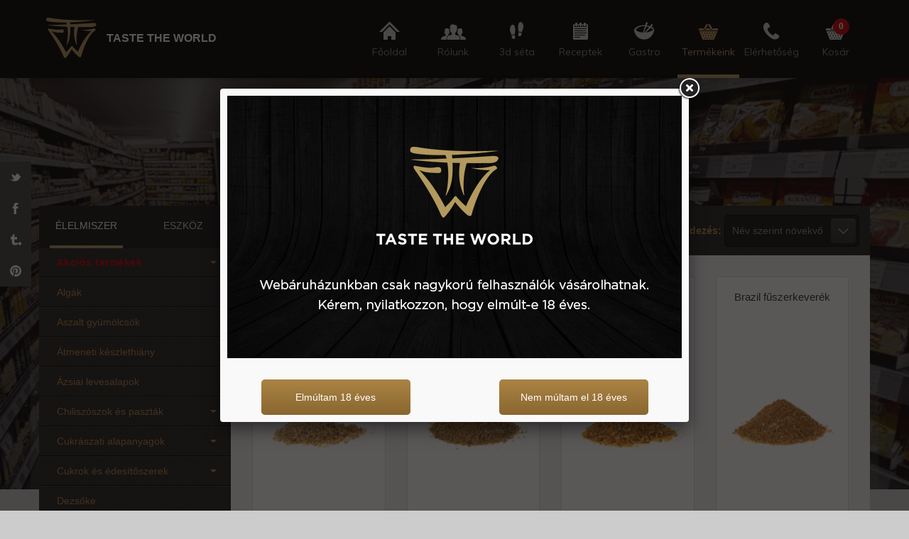

--- FILE ---
content_type: text/html; charset=utf-8
request_url: http://w3.azsiabolt.hu/termekek/mexikoi-del-amerikai-kreol-fuszerkeverekek
body_size: 22442
content:
<!DOCTYPE html>
<html lang="en">
<head>
    <meta http-equiv="Content-Type" content="text/html; charset=utf-8" />
    <meta name="title" content="Négy égtáj ízei Kft. - Termékek" />
<meta name="description" content="Azsiabt" />
<meta name="keywords" content="Azsiabt" />
<meta name="language" content="hu" />
    <title>Négy égtáj ízei Kft. - Termékek</title>
    <link rel="shortcut icon" href="/images/favicon.ico"/>
    <meta name="viewport" content="width=device-width, user-scalable=no,initial-scale=1.0, minimum-scale=1.0, maximum-scale=1.0" />
    <meta http-equiv="X-UA-Compatible" content="IE=edge">
<meta name="p:domain_verify" content="e9679f4e3deb458cae6e4caa884062e2"/>

    <link rel="stylesheet" type="text/css" media="screen" href="/css/jquery.fancybox.css?v=2.1.1" />
<link rel="stylesheet" type="text/css" media="screen" href="/js/fancybox/source/jquery.fancybox.css" />
<link rel="stylesheet" type="text/css" media="screen" href="https://fonts.googleapis.com/css?family=Muli:300italic,300,400italic,400" />
<link rel="stylesheet" type="text/css" media="screen" href="/css/bootstrap.min.css" />
<link rel="stylesheet" type="text/css" media="screen" href="/css/jasny-bootstrap.min.css" />
<link rel="stylesheet" type="text/css" media="screen" href="/css/main.css" />
    <script type="text/javascript" src="/js/jquery/jquery-1.10.2.min.js"></script>
<script type="text/javascript" src="/js/Slides-SlidesJS-3/source/jquery.slides.min.js"></script>
<script type="text/javascript" src="/js/fancybox/lib/jquery.mousewheel-3.0.6.pack.js"></script>
<script type="text/javascript" src="/js/fancybox/source/jquery.fancybox.pack.js"></script>
<script type="text/javascript" src="/js/jquery/validation/dist/jquery.validate.min.js"></script>
<script type="text/javascript" src="/js/jquery/validation/localization/messages_hu.js"></script>
<script type="text/javascript" src="/js/jcarousel/jquery.jcarousel.min.js"></script>
<script type="text/javascript" src="/js/bootstrap.min.js"></script>
<script type="text/javascript" src="/js/jasny-bootstrap.min.js"></script>
<script type="text/javascript" src="/js/azsia.js"></script>
<script type="text/javascript" src="/js/cart.js"></script>

    <script async src="https://maps.googleapis.com/maps/api/js?key=AIzaSyAaBkx7I0wLoLQmJpuw4L5LnouE9WX2WG0&sensor=false&language=hu&region=HU"></script>
    <script type="text/javascript" src="https://posta.hu/szolgaltatasok/postoffice/static/script/ppapi/postapont-api.js"></script>
    <link rel="stylesheet" type="text/css" href="https://posta.hu/szolgaltatasok/postoffice/static/css/ppapi/postapont-api.css">

</head>
<body oncontextmenu="alert('Szerzői jog Négy égtáj ízei Kft. Minden jog fenntartva.');return false;">
<nav id="myNavmenu" class="navmenu navmenu-default navmenu-fixed-left offcanvas" role="navigation">
    <a class="navmenu-brand" href="#">Menü</a>
    <ul class="nav navmenu-nav">
        <li class="">
            <a href="/">
                <div class="canvas-icon canvas-icon__fooldal"></div>
                <div class="canvas-text">Főoldal</div>
            </a>
        </li>
        <li class="">
            <a href="/rolunk">
                <div class="canvas-icon canvas-icon__rolunk"></div>
                <div class="canvas-text">Rólunk</div>
            </a>
        </li>
        <li class="">
            <a href="/3dseta">
                <div class="canvas-icon canvas-icon__3dseta"></div>
                <div class="canvas-text">3D séta</div>
            </a>
        </li>
                <li class="">
            <a href="/receptek">
                <div class="canvas-icon canvas-icon__receptek"></div>
                <div class="canvas-text">Receptek</div>
            </a>
        </li>
        <li class="">
            <a href="/gasztro">
                <div class="canvas-icon canvas-icon__gastro"></div>
                <div class="canvas-text">Gastro</div>
            </a>
        </li>
        <li class="active">
            <a href="/termekek">
                <div class="canvas-icon canvas-icon__termekeink"></div>
                <div class="canvas-text">Termékeink</div>
            </a>
        </li>
        <li class="">
            <a href="/elerhetoseg">
                <div class="canvas-icon canvas-icon__elerhetoseg"></div>
                <div class="canvas-text">Elérhetőség</div>
            </a>
        </li>
    </ul>
</nav>
<div class="navbar navbar-default navbar-fixed-top hidden-sm hidden-md hidden-lg">
    <div class="container-fluid">
        <div class="row">
            <div class="col-xs-4">
                                                                    <a href="/termekek">
                                    <div class="logoContainer back-mobile"></div>
                                </a>
                                                            </div>
            <div class="col-xs-4">
                <a href="/">
                    <div class="logoContainer logo-mobile">
                        <p>Négy égtáj ízei Kft. bolt</p>
                    </div>
                </a>
            </div>
            <div class="col-xs-2">
                <a href="#" id="popoverTopHandler">
                    <div class="search-icon"></div>
                </a>
            </div>
            <div class="col-xs-2 text-right">
                <a href="/kosar">
    <div class="logoContainer cart-mobile">
        <div class="cartItemNumberContainer">
            <p class="cartItemNumber">0</p>
        </div>
    </div>
</a>            </div>
        </div>
    </div>
</div>

<div id="mobile-top-popover" class="navbar-fixed-top hidden-sm hidden-md hidden-lg"
     style="top: 44px; ">
    <div class="container-fluid" style="background: #e7e7e7;padding: 10px 15px;">
        <form id="product-search-form-id" action="/kereses" method="post"><!--    <div id="productSearchIcon"></div>-->
<div class="input-group">
    <input class="form-control" type="text" name="search[search]" placeholder="Keressen termékeink között..." autocomplete="off" id="search_search" />    <span class="input-group-btn">
        <button class="btn btn-default" type="submit"><span class="glyphicon glyphicon-search"></span></button>
      </span>
</div>
<div class="search-form-fulltext">
    <input type="checkbox" name="search[fulltext]" autocomplete="off" id="search_fulltext" />    <label for="search_fulltext">
        <span class="hide-on-desktop"></span>
        keressen a termékleírásban is
    </label>
</div>

</form>
    </div>
</div>


<div id="header" class="container-fluid hidden-xs">

    <div id="headerContainer" class="row">
        <div class="logoContainer col-md-3 col-sm-4 col-xs-5">
            <a href="/">
                <div id="logo"></div>
                <div id="brand-name">TASTE THE WORLD</div>
            </a>
        </div>
        <div id="menuContainer" class="col-md-9 col-sm-8 col-xs-7">
            <a href="/">
                <div id="menuItemFooldal"
                     class="menuItem ">
                    <div id="menuIconFooldal"
                         class="menuIcon menuIconFooldal "></div>
                    <h1>Főoldal</h1>
                </div>
            </a>
            <a href="/rolunk">
                <div id="menuItemRolunk"
                     class="menuItem ">
                    <div id="menuIconRolunk"
                         class="menuIcon menuIconRolunk "></div>
                    <h1>Rólunk</h1>
                </div>
            </a>
            <a href="/3dseta">
                <div id="menuItem3dseta"
                     class="menuItem ">
                    <div id="menuIcon3dseta"
                         class="menuIcon menuIcon3dseta "></div>
                    <h1>3d séta</h1>
                </div>
            </a>
                        <a href="/receptek">
                <div id="menuItemReceptek"
                     class="menuItem ">
                    <div id="menuIconReceptek"
                         class="menuIcon menuIconReceptek "></div>
                    <h1>Receptek</h1>
                </div>
            </a>
            <a href="/gasztro">
                <div id="menuItemGasztro"
                     class="menuItem ">
                    <div id="menuIconGasztro"
                         class="menuIcon menuIconGasztro "></div>
                    <h1>Gastro</h1>
                </div>
            </a>
            <a href="/termekek">
                <div id="menuItemTermekeink"
                     class="menuItem active on">
                    <div id="menuIconTermekeink"
                         class="menuIcon menuIconTermekeink active on"></div>
                    <h1>Termékeink</h1>
                </div>
            </a>
            <a href="/elerhetoseg">
                <div id="menuItemElerhetoseg"
                     class="menuItem ">
                    <div id="menuIconElerhetoseg"
                         class="menuIcon menuIconElerhetoseg "></div>
                    <h1>Elérhetőség</h1>
                </div>
            </a>

            <a href="/kosar">
                <div id="menuItemTermekeink"
                     class="menuItem ">
                    <div id="menuIconTermekeink"
                         class="menuIcon menuIconTermekeink "></div>
                    <h1>Kosár</h1>
                    <div class="cartItemNumber" id="cartItemNumberNavItem">0</div>                </div>
            </a>

        </div>
    </div>
</div>

<style>
    .flash-popup-container {
        text-align: center;
        vertical-align: middle;
        position: relative;
        height: 100%;
    }

    .flash-popup-inner {
        width: 100%;
        padding: 30px;
        position: absolute;
        top: 50%;
        left: 50%;
        transform: translate(-50%, -50%);
        font-size: 18px;
        font-weight: bold;
        color: #7C5F2C;
    }

    .error-popup-text .flash-popup-inner {
        color: red;
    }
</style>

<div class="container-fluid" style="background: rgba(0,0,0,.6);">
    <div class="row">
        <div id="productMainImage" class="mainImage hidden-xs"></div>
    </div>
</div>

<div class="container product-container">

    <div class="row">
        <div id="frameImage" class="hidden-xs"></div>
    </div>

    <div class="row">
        <div id="mainContainer">
            <div class="titleContainer hidden-xs">
                <div id="titleProduct" class="title">
                    <a name="top"></a>

                    <div class="titleContent">
                        <h1>
                                                            TERMÉKEINK
                                <span class="hidden-lg hidden-md hidden-sm">
                        -
                                                            Mexikói-dél amerikai-kreol fűszerkeverékek                                                                        </span>
                                                    </h1>
                    </div>
                </div>
                <div id="productSearchContainer">
                    <div class="row">
                        <div class="col-md-6 col-md-offset-3">
                            <form id="product-search-form-id" action="/kereses" method="post"><!--    <div id="productSearchIcon"></div>-->
<div class="input-group">
    <input class="form-control" type="text" name="search[search]" placeholder="Keressen termékeink között..." autocomplete="off" id="search_search" />    <span class="input-group-btn">
        <button class="btn btn-default" type="submit"><span class="glyphicon glyphicon-search"></span></button>
      </span>
</div>
<div class="search-form-fulltext">
    <input type="checkbox" name="search[fulltext]" autocomplete="off" id="search_fulltext" />    <label for="search_fulltext">
        <span class="hide-on-desktop"></span>
        keressen a termékleírásban is
    </label>
</div>

</form>
                        </div>
                    </div>
                </div>
            </div>

            <div id="productPageContainer" class="product-list">
                

                    <div id="productListContainer" class="row">

                        <div id="sideMenuContainer" class="hidden-xs col-sm-4 col-md-3">
    <div id="sideMenuSubHeader">
        <a href="/termekek?main_category=1"
        class="active">
            ÉLELMISZER
        </a>
        <a href="/termekek?main_category=2"
           class="">
            ESZKÖZ
        </a>
    </div>

                    <div class="sideMenuItem sideMenuMainItem "
             data-id="292">
            <h2>Akciós termékek</h2>
                            <div class="sideMenuArrow "></div>
                    </div>

                <div class="sideMenuSeparator sideMenuSeparatorDark"></div>
        <div class="sideMenuSeparator sideMenuSeparatorLight" data-separator-id="292"></div>

        
                            <a href="/termekek/akcios-melyhutott-termekek">
                    <div class="sideMenuItem sideMenuSubItem "
                         data-parent-id="292">
                        <h2>Akciós mélyhűtött termékek</h2>
                    </div>
                </a>
                <div class="sideMenuSeparator sideMenuSeparatorDark hide" data-parent-id="292"></div>
                <div class="sideMenuSeparator sideMenuSeparatorLight hide" data-parent-id="292"></div>
                            <a href="/termekek/akcios-szarazaru">
                    <div class="sideMenuItem sideMenuSubItem "
                         data-parent-id="292">
                        <h2>Akciós szárazáru</h2>
                    </div>
                </a>
                <div class="sideMenuSeparator sideMenuSeparatorDark hide" data-parent-id="292"></div>
                <div class="sideMenuSeparator sideMenuSeparatorLight hide" data-parent-id="292"></div>
                    
                        <a href="/termekek/ALGA">
                <div class="sideMenuItem sideMenuMainItem "
             data-id="154">
            <h2>Algák</h2>
                    </div>

                    </a>
                <div class="sideMenuSeparator sideMenuSeparatorDark"></div>
        <div class="sideMenuSeparator sideMenuSeparatorLight" data-separator-id="154"></div>

        
                        <a href="/termekek/ASZALT">
                <div class="sideMenuItem sideMenuMainItem "
             data-id="153">
            <h2>Aszalt gyümölcsök</h2>
                    </div>

                    </a>
                <div class="sideMenuSeparator sideMenuSeparatorDark"></div>
        <div class="sideMenuSeparator sideMenuSeparatorLight" data-separator-id="153"></div>

        
                        <a href="/termekek/atmeneti-keszlethiany">
                <div class="sideMenuItem sideMenuMainItem "
             data-id="302">
            <h2>Átmeneti készlethiány</h2>
                    </div>

                    </a>
                <div class="sideMenuSeparator sideMenuSeparatorDark"></div>
        <div class="sideMenuSeparator sideMenuSeparatorLight" data-separator-id="302"></div>

        
                        <a href="/termekek/LEVESALAP">
                <div class="sideMenuItem sideMenuMainItem "
             data-id="133">
            <h2>Ázsiai levesalapok</h2>
                    </div>

                    </a>
                <div class="sideMenuSeparator sideMenuSeparatorDark"></div>
        <div class="sideMenuSeparator sideMenuSeparatorLight" data-separator-id="133"></div>

        
                    <div class="sideMenuItem sideMenuMainItem "
             data-id="312">
            <h2>Chiliszószok és paszták</h2>
                            <div class="sideMenuArrow "></div>
                    </div>

                <div class="sideMenuSeparator sideMenuSeparatorDark"></div>
        <div class="sideMenuSeparator sideMenuSeparatorLight" data-separator-id="312"></div>

        
                            <a href="/termekek/azsiai-chiliszoszok-es-pasztak">
                    <div class="sideMenuItem sideMenuSubItem "
                         data-parent-id="312">
                        <h2>Ázsiai chiliszószok és paszták</h2>
                    </div>
                </a>
                <div class="sideMenuSeparator sideMenuSeparatorDark hide" data-parent-id="312"></div>
                <div class="sideMenuSeparator sideMenuSeparatorLight hide" data-parent-id="312"></div>
                            <a href="/termekek/edes-chiliszoszok-es-pasztak">
                    <div class="sideMenuItem sideMenuSubItem "
                         data-parent-id="312">
                        <h2>Édes chiliszószok és paszták</h2>
                    </div>
                </a>
                <div class="sideMenuSeparator sideMenuSeparatorDark hide" data-parent-id="312"></div>
                <div class="sideMenuSeparator sideMenuSeparatorLight hide" data-parent-id="312"></div>
                            <a href="/termekek/extrem-chiliszoszok-es-pasztak">
                    <div class="sideMenuItem sideMenuSubItem "
                         data-parent-id="312">
                        <h2>Extrém chiliszószok és paszták</h2>
                    </div>
                </a>
                <div class="sideMenuSeparator sideMenuSeparatorDark hide" data-parent-id="312"></div>
                <div class="sideMenuSeparator sideMenuSeparatorLight hide" data-parent-id="312"></div>
                            <a href="/termekek/mexikoi-karib-amerikai-chiliszoszok-es-pasztak">
                    <div class="sideMenuItem sideMenuSubItem "
                         data-parent-id="312">
                        <h2>Mexikói-karib-amerikai chiliszószok és paszták</h2>
                    </div>
                </a>
                <div class="sideMenuSeparator sideMenuSeparatorDark hide" data-parent-id="312"></div>
                <div class="sideMenuSeparator sideMenuSeparatorLight hide" data-parent-id="312"></div>
                    
                    <div class="sideMenuItem sideMenuMainItem "
             data-id="152">
            <h2>Cukrászati alapanyagok</h2>
                            <div class="sideMenuArrow "></div>
                    </div>

                <div class="sideMenuSeparator sideMenuSeparatorDark"></div>
        <div class="sideMenuSeparator sideMenuSeparatorLight" data-separator-id="152"></div>

        
                            <a href="/termekek/aroma">
                    <div class="sideMenuItem sideMenuSubItem "
                         data-parent-id="152">
                        <h2>Aromák</h2>
                    </div>
                </a>
                <div class="sideMenuSeparator sideMenuSeparatorDark hide" data-parent-id="152"></div>
                <div class="sideMenuSeparator sideMenuSeparatorLight hide" data-parent-id="152"></div>
                            <a href="/termekek/csokd%C3%ADsz">
                    <div class="sideMenuItem sideMenuSubItem "
                         data-parent-id="152">
                        <h2>Csokoládédíszek</h2>
                    </div>
                </a>
                <div class="sideMenuSeparator sideMenuSeparatorDark hide" data-parent-id="152"></div>
                <div class="sideMenuSeparator sideMenuSeparatorLight hide" data-parent-id="152"></div>
                            <a href="/termekek/cukd%C3%ADsz">
                    <div class="sideMenuItem sideMenuSubItem "
                         data-parent-id="152">
                        <h2>Cukordíszek</h2>
                    </div>
                </a>
                <div class="sideMenuSeparator sideMenuSeparatorDark hide" data-parent-id="152"></div>
                <div class="sideMenuSeparator sideMenuSeparatorLight hide" data-parent-id="152"></div>
                            <a href="/termekek/fest%C3%A9k">
                    <div class="sideMenuItem sideMenuSubItem "
                         data-parent-id="152">
                        <h2>Ételfestékek</h2>
                    </div>
                </a>
                <div class="sideMenuSeparator sideMenuSeparatorDark hide" data-parent-id="152"></div>
                <div class="sideMenuSeparator sideMenuSeparatorLight hide" data-parent-id="152"></div>
                            <a href="/termekek/kand%C3%ADr">
                    <div class="sideMenuItem sideMenuSubItem "
                         data-parent-id="152">
                        <h2>Kandírozott és liofilizált gyümölcsök</h2>
                    </div>
                </a>
                <div class="sideMenuSeparator sideMenuSeparatorDark hide" data-parent-id="152"></div>
                <div class="sideMenuSeparator sideMenuSeparatorLight hide" data-parent-id="152"></div>
                            <a href="/termekek/marcip%C3%A1n">
                    <div class="sideMenuItem sideMenuSubItem "
                         data-parent-id="152">
                        <h2>Marcipán és fondant</h2>
                    </div>
                </a>
                <div class="sideMenuSeparator sideMenuSeparatorDark hide" data-parent-id="152"></div>
                <div class="sideMenuSeparator sideMenuSeparatorLight hide" data-parent-id="152"></div>
                            <a href="/termekek/topping">
                    <div class="sideMenuItem sideMenuSubItem "
                         data-parent-id="152">
                        <h2>Öntetek és krémek</h2>
                    </div>
                </a>
                <div class="sideMenuSeparator sideMenuSeparatorDark hide" data-parent-id="152"></div>
                <div class="sideMenuSeparator sideMenuSeparatorLight hide" data-parent-id="152"></div>
                            <a href="/termekek/bevon%C3%B3">
                    <div class="sideMenuItem sideMenuSubItem "
                         data-parent-id="152">
                        <h2>Öntő és bevonó csokoládék</h2>
                    </div>
                </a>
                <div class="sideMenuSeparator sideMenuSeparatorDark hide" data-parent-id="152"></div>
                <div class="sideMenuSeparator sideMenuSeparatorLight hide" data-parent-id="152"></div>
                            <a href="/termekek/ostya">
                    <div class="sideMenuItem sideMenuSubItem "
                         data-parent-id="152">
                        <h2>Ostyák</h2>
                    </div>
                </a>
                <div class="sideMenuSeparator sideMenuSeparatorDark hide" data-parent-id="152"></div>
                <div class="sideMenuSeparator sideMenuSeparatorLight hide" data-parent-id="152"></div>
                            <a href="/termekek/zselatin">
                    <div class="sideMenuItem sideMenuSubItem "
                         data-parent-id="152">
                        <h2>Segédanyagok</h2>
                    </div>
                </a>
                <div class="sideMenuSeparator sideMenuSeparatorDark hide" data-parent-id="152"></div>
                <div class="sideMenuSeparator sideMenuSeparatorLight hide" data-parent-id="152"></div>
                    
                    <div class="sideMenuItem sideMenuMainItem "
             data-id="150">
            <h2>Cukrok és édesítőszerek</h2>
                            <div class="sideMenuArrow "></div>
                    </div>

                <div class="sideMenuSeparator sideMenuSeparatorDark"></div>
        <div class="sideMenuSeparator sideMenuSeparatorLight" data-separator-id="150"></div>

        
                            <a href="/termekek/cukrok">
                    <div class="sideMenuItem sideMenuSubItem "
                         data-parent-id="150">
                        <h2>Cukrok</h2>
                    </div>
                </a>
                <div class="sideMenuSeparator sideMenuSeparatorDark hide" data-parent-id="150"></div>
                <div class="sideMenuSeparator sideMenuSeparatorLight hide" data-parent-id="150"></div>
                            <a href="/termekek/egy%C3%A9b%C3%A9des">
                    <div class="sideMenuItem sideMenuSubItem "
                         data-parent-id="150">
                        <h2>Egyéb édesítőszerek</h2>
                    </div>
                </a>
                <div class="sideMenuSeparator sideMenuSeparatorDark hide" data-parent-id="150"></div>
                <div class="sideMenuSeparator sideMenuSeparatorLight hide" data-parent-id="150"></div>
                            <a href="/termekek/m%C3%A9z">
                    <div class="sideMenuItem sideMenuSubItem "
                         data-parent-id="150">
                        <h2>Mézek</h2>
                    </div>
                </a>
                <div class="sideMenuSeparator sideMenuSeparatorDark hide" data-parent-id="150"></div>
                <div class="sideMenuSeparator sideMenuSeparatorLight hide" data-parent-id="150"></div>
                            <a href="/termekek/szirup">
                    <div class="sideMenuItem sideMenuSubItem "
                         data-parent-id="150">
                        <h2>Szirupok</h2>
                    </div>
                </a>
                <div class="sideMenuSeparator sideMenuSeparatorDark hide" data-parent-id="150"></div>
                <div class="sideMenuSeparator sideMenuSeparatorLight hide" data-parent-id="150"></div>
                    
                        <a href="/termekek/dezsoke">
                <div class="sideMenuItem sideMenuMainItem "
             data-id="343">
            <h2>Dezsőke</h2>
                    </div>

                    </a>
                <div class="sideMenuSeparator sideMenuSeparatorDark"></div>
        <div class="sideMenuSeparator sideMenuSeparatorLight" data-separator-id="343"></div>

        
                    <div class="sideMenuItem sideMenuMainItem "
             data-id="149">
            <h2>Ecetek és dresszingek</h2>
                            <div class="sideMenuArrow "></div>
                    </div>

                <div class="sideMenuSeparator sideMenuSeparatorDark"></div>
        <div class="sideMenuSeparator sideMenuSeparatorLight" data-separator-id="149"></div>

        
                            <a href="/termekek/balzsam">
                    <div class="sideMenuItem sideMenuSubItem "
                         data-parent-id="149">
                        <h2>Balzsamecetek</h2>
                    </div>
                </a>
                <div class="sideMenuSeparator sideMenuSeparatorDark hide" data-parent-id="149"></div>
                <div class="sideMenuSeparator sideMenuSeparatorLight hide" data-parent-id="149"></div>
                            <a href="/termekek/borecet">
                    <div class="sideMenuItem sideMenuSubItem "
                         data-parent-id="149">
                        <h2>Borecetek</h2>
                    </div>
                </a>
                <div class="sideMenuSeparator sideMenuSeparatorDark hide" data-parent-id="149"></div>
                <div class="sideMenuSeparator sideMenuSeparatorLight hide" data-parent-id="149"></div>
                            <a href="/termekek/dressz">
                    <div class="sideMenuItem sideMenuSubItem "
                         data-parent-id="149">
                        <h2>Dresszingek</h2>
                    </div>
                </a>
                <div class="sideMenuSeparator sideMenuSeparatorDark hide" data-parent-id="149"></div>
                <div class="sideMenuSeparator sideMenuSeparatorLight hide" data-parent-id="149"></div>
                            <a href="/termekek/egy%C3%A9becet">
                    <div class="sideMenuItem sideMenuSubItem "
                         data-parent-id="149">
                        <h2>Egyéb ecetek</h2>
                    </div>
                </a>
                <div class="sideMenuSeparator sideMenuSeparatorDark hide" data-parent-id="149"></div>
                <div class="sideMenuSeparator sideMenuSeparatorLight hide" data-parent-id="149"></div>
                            <a href="/termekek/gy%C3%BCmecet">
                    <div class="sideMenuItem sideMenuSubItem "
                         data-parent-id="149">
                        <h2>Gyümölcs- és ízesített ecetek</h2>
                    </div>
                </a>
                <div class="sideMenuSeparator sideMenuSeparatorDark hide" data-parent-id="149"></div>
                <div class="sideMenuSeparator sideMenuSeparatorLight hide" data-parent-id="149"></div>
                            <a href="/termekek/rizsecet">
                    <div class="sideMenuItem sideMenuSubItem "
                         data-parent-id="149">
                        <h2>Rizsecetek</h2>
                    </div>
                </a>
                <div class="sideMenuSeparator sideMenuSeparatorDark hide" data-parent-id="149"></div>
                <div class="sideMenuSeparator sideMenuSeparatorLight hide" data-parent-id="149"></div>
                    
                    <div class="sideMenuItem sideMenuMainItem "
             data-id="147">
            <h2>Édességek és sós snackek</h2>
                            <div class="sideMenuArrow "></div>
                    </div>

                <div class="sideMenuSeparator sideMenuSeparatorDark"></div>
        <div class="sideMenuSeparator sideMenuSeparatorLight" data-separator-id="147"></div>

        
                            <a href="/termekek/csoki">
                    <div class="sideMenuItem sideMenuSubItem "
                         data-parent-id="147">
                        <h2>Édességek</h2>
                    </div>
                </a>
                <div class="sideMenuSeparator sideMenuSeparatorDark hide" data-parent-id="147"></div>
                <div class="sideMenuSeparator sideMenuSeparatorLight hide" data-parent-id="147"></div>
                            <a href="/termekek/s%C3%B3ssnack">
                    <div class="sideMenuItem sideMenuSubItem "
                         data-parent-id="147">
                        <h2>Sós snackek</h2>
                    </div>
                </a>
                <div class="sideMenuSeparator sideMenuSeparatorDark hide" data-parent-id="147"></div>
                <div class="sideMenuSeparator sideMenuSeparatorLight hide" data-parent-id="147"></div>
                    
                        <a href="/termekek/eheto-viragok">
                <div class="sideMenuItem sideMenuMainItem "
             data-id="348">
            <h2>Ehető virágok</h2>
                    </div>

                    </a>
                <div class="sideMenuSeparator sideMenuSeparatorDark"></div>
        <div class="sideMenuSeparator sideMenuSeparatorLight" data-separator-id="348"></div>

        
                    <div class="sideMenuItem sideMenuMainItem "
             data-id="145">
            <h2>Fűszerek</h2>
                            <div class="sideMenuArrow "></div>
                    </div>

                <div class="sideMenuSeparator sideMenuSeparatorDark"></div>
        <div class="sideMenuSeparator sideMenuSeparatorLight" data-separator-id="145"></div>

        
                            <a href="/termekek/borsok">
                    <div class="sideMenuItem sideMenuSubItem "
                         data-parent-id="145">
                        <h2>Borsok</h2>
                    </div>
                </a>
                <div class="sideMenuSeparator sideMenuSeparatorDark hide" data-parent-id="145"></div>
                <div class="sideMenuSeparator sideMenuSeparatorLight hide" data-parent-id="145"></div>
                            <a href="/termekek/chilik">
                    <div class="sideMenuItem sideMenuSubItem "
                         data-parent-id="145">
                        <h2>Chilik</h2>
                    </div>
                </a>
                <div class="sideMenuSeparator sideMenuSeparatorDark hide" data-parent-id="145"></div>
                <div class="sideMenuSeparator sideMenuSeparatorLight hide" data-parent-id="145"></div>
                            <a href="/termekek/dtasak">
                    <div class="sideMenuItem sideMenuSubItem "
                         data-parent-id="145">
                        <h2>Fűszerkonzervek</h2>
                    </div>
                </a>
                <div class="sideMenuSeparator sideMenuSeparatorDark hide" data-parent-id="145"></div>
                <div class="sideMenuSeparator sideMenuSeparatorLight hide" data-parent-id="145"></div>
                            <a href="/termekek/fszrpap">
                    <div class="sideMenuItem sideMenuSubItem "
                         data-parent-id="145">
                        <h2>Fűszerpaprikák</h2>
                    </div>
                </a>
                <div class="sideMenuSeparator sideMenuSeparatorDark hide" data-parent-id="145"></div>
                <div class="sideMenuSeparator sideMenuSeparatorLight hide" data-parent-id="145"></div>
                            <a href="/termekek/fszrhom">
                    <div class="sideMenuItem sideMenuSubItem "
                         data-parent-id="145">
                        <h2>Monofűszerek</h2>
                    </div>
                </a>
                <div class="sideMenuSeparator sideMenuSeparatorDark hide" data-parent-id="145"></div>
                <div class="sideMenuSeparator sideMenuSeparatorLight hide" data-parent-id="145"></div>
                    
                    <div class="sideMenuItem sideMenuMainItem "
             data-id="212">
            <h2>Fűszerfélék</h2>
                            <div class="sideMenuArrow "></div>
                    </div>

                <div class="sideMenuSeparator sideMenuSeparatorDark"></div>
        <div class="sideMenuSeparator sideMenuSeparatorLight" data-separator-id="212"></div>

        
                            <a href="/termekek/egy%C3%A9b%C3%ADzes">
                    <div class="sideMenuItem sideMenuSubItem "
                         data-parent-id="212">
                        <h2>Ételízesítők és levesalapok</h2>
                    </div>
                </a>
                <div class="sideMenuSeparator sideMenuSeparatorDark hide" data-parent-id="212"></div>
                <div class="sideMenuSeparator sideMenuSeparatorLight hide" data-parent-id="212"></div>
                            <a href="/termekek/fszrolaj">
                    <div class="sideMenuItem sideMenuSubItem "
                         data-parent-id="212">
                        <h2>Fűszerolajok</h2>
                    </div>
                </a>
                <div class="sideMenuSeparator sideMenuSeparatorDark hide" data-parent-id="212"></div>
                <div class="sideMenuSeparator sideMenuSeparatorLight hide" data-parent-id="212"></div>
                    
                    <div class="sideMenuItem sideMenuMainItem sideMenuMainItemActive"
             data-id="189">
            <h2>Fűszerkeverékek</h2>
                            <div class="sideMenuArrow sideMenuArrowActive"></div>
                    </div>

                <div class="sideMenuSeparator sideMenuSeparatorDark"></div>
        <div class="sideMenuSeparator sideMenuSeparatorLight" data-separator-id="189"></div>

        
                            <a href="/termekek/afrikai-fuszerkeverekek">
                    <div class="sideMenuItem sideMenuSubItem "
                         data-parent-id="189">
                        <h2>Afrikai fűszerkeverékek</h2>
                    </div>
                </a>
                <div class="sideMenuSeparator sideMenuSeparatorDark hide" data-parent-id="189"></div>
                <div class="sideMenuSeparator sideMenuSeparatorLight hide" data-parent-id="189"></div>
                            <a href="/termekek/barany-es-vad-fuszerkeverekek">
                    <div class="sideMenuItem sideMenuSubItem "
                         data-parent-id="189">
                        <h2>Bárány és vad fűszerkeverékek</h2>
                    </div>
                </a>
                <div class="sideMenuSeparator sideMenuSeparatorDark hide" data-parent-id="189"></div>
                <div class="sideMenuSeparator sideMenuSeparatorLight hide" data-parent-id="189"></div>
                            <a href="/termekek/curry-fuszerkeverekek">
                    <div class="sideMenuItem sideMenuSubItem "
                         data-parent-id="189">
                        <h2>Curry fűszerkeverékek</h2>
                    </div>
                </a>
                <div class="sideMenuSeparator sideMenuSeparatorDark hide" data-parent-id="189"></div>
                <div class="sideMenuSeparator sideMenuSeparatorLight hide" data-parent-id="189"></div>
                            <a href="/termekek/hal-fuszerkeverekek">
                    <div class="sideMenuItem sideMenuSubItem "
                         data-parent-id="189">
                        <h2>Hal fűszerkeverékek</h2>
                    </div>
                </a>
                <div class="sideMenuSeparator sideMenuSeparatorDark hide" data-parent-id="189"></div>
                <div class="sideMenuSeparator sideMenuSeparatorLight hide" data-parent-id="189"></div>
                            <a href="/termekek/indiai-fuszerkeverekek">
                    <div class="sideMenuItem sideMenuSubItem "
                         data-parent-id="189">
                        <h2>Indiai fűszerkeverékek</h2>
                    </div>
                </a>
                <div class="sideMenuSeparator sideMenuSeparatorDark hide" data-parent-id="189"></div>
                <div class="sideMenuSeparator sideMenuSeparatorLight hide" data-parent-id="189"></div>
                            <a href="/termekek/ital-fuszerkeverekek">
                    <div class="sideMenuItem sideMenuSubItem "
                         data-parent-id="189">
                        <h2>Ital fűszerkeverékek</h2>
                    </div>
                </a>
                <div class="sideMenuSeparator sideMenuSeparatorDark hide" data-parent-id="189"></div>
                <div class="sideMenuSeparator sideMenuSeparatorLight hide" data-parent-id="189"></div>
                            <a href="/termekek/kozel-es-kozep-keleti-fuszerkeverekek">
                    <div class="sideMenuItem sideMenuSubItem "
                         data-parent-id="189">
                        <h2>Közel-keleti fűszerkeverékek</h2>
                    </div>
                </a>
                <div class="sideMenuSeparator sideMenuSeparatorDark hide" data-parent-id="189"></div>
                <div class="sideMenuSeparator sideMenuSeparatorLight hide" data-parent-id="189"></div>
                            <a href="/termekek/marha-steak-grill-bbq-fuszerkeverekek">
                    <div class="sideMenuItem sideMenuSubItem "
                         data-parent-id="189">
                        <h2>Marha-steak-grill-bbq fűszerkeverékek</h2>
                    </div>
                </a>
                <div class="sideMenuSeparator sideMenuSeparatorDark hide" data-parent-id="189"></div>
                <div class="sideMenuSeparator sideMenuSeparatorLight hide" data-parent-id="189"></div>
                            <a href="/termekek/mediterran-fuszerkeverekek">
                    <div class="sideMenuItem sideMenuSubItem "
                         data-parent-id="189">
                        <h2>Mediterrán fűszerkeverékek</h2>
                    </div>
                </a>
                <div class="sideMenuSeparator sideMenuSeparatorDark hide" data-parent-id="189"></div>
                <div class="sideMenuSeparator sideMenuSeparatorLight hide" data-parent-id="189"></div>
                            <a href="/termekek/mexikoi-del-amerikai-kreol-fuszerkeverekek">
                    <div class="sideMenuItem sideMenuSubItem sideMenuSubItemActive"
                         data-parent-id="189">
                        <h2>Mexikói-dél amerikai-kreol fűszerkeverékek</h2>
                    </div>
                </a>
                <div class="sideMenuSeparator sideMenuSeparatorDark hide" data-parent-id="189"></div>
                <div class="sideMenuSeparator sideMenuSeparatorLight hide" data-parent-id="189"></div>
                            <a href="/termekek/olasz-fuszerkeverekek">
                    <div class="sideMenuItem sideMenuSubItem "
                         data-parent-id="189">
                        <h2>Olasz fűszerkeverékek</h2>
                    </div>
                </a>
                <div class="sideMenuSeparator sideMenuSeparatorDark hide" data-parent-id="189"></div>
                <div class="sideMenuSeparator sideMenuSeparatorLight hide" data-parent-id="189"></div>
                            <a href="/termekek/rizs-burgonya-fuszerkeverekek">
                    <div class="sideMenuItem sideMenuSubItem "
                         data-parent-id="189">
                        <h2>Rizs-burgonya fűszerkeverékek</h2>
                    </div>
                </a>
                <div class="sideMenuSeparator sideMenuSeparatorDark hide" data-parent-id="189"></div>
                <div class="sideMenuSeparator sideMenuSeparatorLight hide" data-parent-id="189"></div>
                            <a href="/termekek/salata-zoldseg-fuszerkeverekek">
                    <div class="sideMenuItem sideMenuSubItem "
                         data-parent-id="189">
                        <h2>Saláta-zöldség fűszerkeverékek</h2>
                    </div>
                </a>
                <div class="sideMenuSeparator sideMenuSeparatorDark hide" data-parent-id="189"></div>
                <div class="sideMenuSeparator sideMenuSeparatorLight hide" data-parent-id="189"></div>
                            <a href="/termekek/sertes-fuszerkeverekek">
                    <div class="sideMenuItem sideMenuSubItem "
                         data-parent-id="189">
                        <h2>Sertés fűszerkeverékek</h2>
                    </div>
                </a>
                <div class="sideMenuSeparator sideMenuSeparatorDark hide" data-parent-id="189"></div>
                <div class="sideMenuSeparator sideMenuSeparatorLight hide" data-parent-id="189"></div>
                            <a href="/termekek/suti-kenyer-fuszerkeverekek">
                    <div class="sideMenuItem sideMenuSubItem "
                         data-parent-id="189">
                        <h2>Süti-kenyér fűszerkeverékek</h2>
                    </div>
                </a>
                <div class="sideMenuSeparator sideMenuSeparatorDark hide" data-parent-id="189"></div>
                <div class="sideMenuSeparator sideMenuSeparatorLight hide" data-parent-id="189"></div>
                            <a href="/termekek/szarnyas-fuszerkeverekek">
                    <div class="sideMenuItem sideMenuSubItem "
                         data-parent-id="189">
                        <h2>Szárnyas fűszerkeverékek</h2>
                    </div>
                </a>
                <div class="sideMenuSeparator sideMenuSeparatorDark hide" data-parent-id="189"></div>
                <div class="sideMenuSeparator sideMenuSeparatorLight hide" data-parent-id="189"></div>
                            <a href="/termekek/tavol-keleti-fuszerkeverekek">
                    <div class="sideMenuItem sideMenuSubItem "
                         data-parent-id="189">
                        <h2>Távol-keleti fűszerkeverékek</h2>
                    </div>
                </a>
                <div class="sideMenuSeparator sideMenuSeparatorDark hide" data-parent-id="189"></div>
                <div class="sideMenuSeparator sideMenuSeparatorLight hide" data-parent-id="189"></div>
                    
                    <div class="sideMenuItem sideMenuMainItem "
             data-id="318">
            <h2>Fűszerpaszták</h2>
                            <div class="sideMenuArrow "></div>
                    </div>

                <div class="sideMenuSeparator sideMenuSeparatorDark"></div>
        <div class="sideMenuSeparator sideMenuSeparatorLight" data-separator-id="318"></div>

        
                            <a href="/termekek/egyeb-fuszerpasztak">
                    <div class="sideMenuItem sideMenuSubItem "
                         data-parent-id="318">
                        <h2>Egyéb fűszerpaszták</h2>
                    </div>
                </a>
                <div class="sideMenuSeparator sideMenuSeparatorDark hide" data-parent-id="318"></div>
                <div class="sideMenuSeparator sideMenuSeparatorLight hide" data-parent-id="318"></div>
                            <a href="/termekek/indiai-fuszerpasztak">
                    <div class="sideMenuItem sideMenuSubItem "
                         data-parent-id="318">
                        <h2>Indiai fűszerpaszták</h2>
                    </div>
                </a>
                <div class="sideMenuSeparator sideMenuSeparatorDark hide" data-parent-id="318"></div>
                <div class="sideMenuSeparator sideMenuSeparatorLight hide" data-parent-id="318"></div>
                            <a href="/termekek/indonez-fuszerpasztak">
                    <div class="sideMenuItem sideMenuSubItem "
                         data-parent-id="318">
                        <h2>Indonéz fűszerpaszták</h2>
                    </div>
                </a>
                <div class="sideMenuSeparator sideMenuSeparatorDark hide" data-parent-id="318"></div>
                <div class="sideMenuSeparator sideMenuSeparatorLight hide" data-parent-id="318"></div>
                            <a href="/termekek/japan-fuszerpasztak">
                    <div class="sideMenuItem sideMenuSubItem "
                         data-parent-id="318">
                        <h2>Japán fűszerpaszták</h2>
                    </div>
                </a>
                <div class="sideMenuSeparator sideMenuSeparatorDark hide" data-parent-id="318"></div>
                <div class="sideMenuSeparator sideMenuSeparatorLight hide" data-parent-id="318"></div>
                            <a href="/termekek/kinai-fuszerpasztak">
                    <div class="sideMenuItem sideMenuSubItem "
                         data-parent-id="318">
                        <h2>Kínai fűszerpaszták</h2>
                    </div>
                </a>
                <div class="sideMenuSeparator sideMenuSeparatorDark hide" data-parent-id="318"></div>
                <div class="sideMenuSeparator sideMenuSeparatorLight hide" data-parent-id="318"></div>
                            <a href="/termekek/koreai-fuszerpasztak">
                    <div class="sideMenuItem sideMenuSubItem "
                         data-parent-id="318">
                        <h2>Koreai fűszerpaszták</h2>
                    </div>
                </a>
                <div class="sideMenuSeparator sideMenuSeparatorDark hide" data-parent-id="318"></div>
                <div class="sideMenuSeparator sideMenuSeparatorLight hide" data-parent-id="318"></div>
                            <a href="/termekek/mexikoi-del-amerikai-fuszerpasztak">
                    <div class="sideMenuItem sideMenuSubItem "
                         data-parent-id="318">
                        <h2>Mexikói-dél-amerikai fűszerpaszták</h2>
                    </div>
                </a>
                <div class="sideMenuSeparator sideMenuSeparatorDark hide" data-parent-id="318"></div>
                <div class="sideMenuSeparator sideMenuSeparatorLight hide" data-parent-id="318"></div>
                            <a href="/termekek/thai-es-vietnami-fuszerpasztak">
                    <div class="sideMenuItem sideMenuSubItem "
                         data-parent-id="318">
                        <h2>Thai és vietnámi fűszerpaszták</h2>
                    </div>
                </a>
                <div class="sideMenuSeparator sideMenuSeparatorDark hide" data-parent-id="318"></div>
                <div class="sideMenuSeparator sideMenuSeparatorLight hide" data-parent-id="318"></div>
                    
                        <a href="/termekek/GOMBAX">
                <div class="sideMenuItem sideMenuMainItem "
             data-id="144">
            <h2>Gombák</h2>
                    </div>

                    </a>
                <div class="sideMenuSeparator sideMenuSeparatorDark"></div>
        <div class="sideMenuSeparator sideMenuSeparatorLight" data-separator-id="144"></div>

        
                    <div class="sideMenuItem sideMenuMainItem "
             data-id="141">
            <h2>Hűtött termékek</h2>
                            <div class="sideMenuArrow "></div>
                    </div>

                <div class="sideMenuSeparator sideMenuSeparatorDark"></div>
        <div class="sideMenuSeparator sideMenuSeparatorLight" data-separator-id="141"></div>

        
                            <a href="/termekek/egyeb-hutott-termekek">
                    <div class="sideMenuItem sideMenuSubItem "
                         data-parent-id="141">
                        <h2>Egyéb hűtött termékek</h2>
                    </div>
                </a>
                <div class="sideMenuSeparator sideMenuSeparatorDark hide" data-parent-id="141"></div>
                <div class="sideMenuSeparator sideMenuSeparatorLight hide" data-parent-id="141"></div>
                            <a href="/termekek/cs%C3%ADra">
                    <div class="sideMenuItem sideMenuSubItem "
                         data-parent-id="141">
                        <h2>Friss csírák</h2>
                    </div>
                </a>
                <div class="sideMenuSeparator sideMenuSeparatorDark hide" data-parent-id="141"></div>
                <div class="sideMenuSeparator sideMenuSeparatorLight hide" data-parent-id="141"></div>
                            <a href="/termekek/frissz%C3%B6ld">
                    <div class="sideMenuItem sideMenuSubItem "
                         data-parent-id="141">
                        <h2>Friss fűszerek</h2>
                    </div>
                </a>
                <div class="sideMenuSeparator sideMenuSeparatorDark hide" data-parent-id="141"></div>
                <div class="sideMenuSeparator sideMenuSeparatorLight hide" data-parent-id="141"></div>
                            <a href="/termekek/egy%C3%A9bz%C3%B6ld">
                    <div class="sideMenuItem sideMenuSubItem "
                         data-parent-id="141">
                        <h2>Friss zöldáru</h2>
                    </div>
                </a>
                <div class="sideMenuSeparator sideMenuSeparatorDark hide" data-parent-id="141"></div>
                <div class="sideMenuSeparator sideMenuSeparatorLight hide" data-parent-id="141"></div>
                    
                    <div class="sideMenuItem sideMenuMainItem "
             data-id="140">
            <h2>Hüvelyesek</h2>
                            <div class="sideMenuArrow "></div>
                    </div>

                <div class="sideMenuSeparator sideMenuSeparatorDark"></div>
        <div class="sideMenuSeparator sideMenuSeparatorLight" data-separator-id="140"></div>

        
                            <a href="/termekek/babkonz">
                    <div class="sideMenuItem sideMenuSubItem "
                         data-parent-id="140">
                        <h2>Hüvelyes konzervek</h2>
                    </div>
                </a>
                <div class="sideMenuSeparator sideMenuSeparatorDark hide" data-parent-id="140"></div>
                <div class="sideMenuSeparator sideMenuSeparatorLight hide" data-parent-id="140"></div>
                            <a href="/termekek/szaritott-huvelyesek">
                    <div class="sideMenuItem sideMenuSubItem "
                         data-parent-id="140">
                        <h2>Szárított hüvelyesek</h2>
                    </div>
                </a>
                <div class="sideMenuSeparator sideMenuSeparatorDark hide" data-parent-id="140"></div>
                <div class="sideMenuSeparator sideMenuSeparatorLight hide" data-parent-id="140"></div>
                    
                    <div class="sideMenuItem sideMenuMainItem "
             data-id="218">
            <h2>Instant tészták és készételek</h2>
                            <div class="sideMenuArrow "></div>
                    </div>

                <div class="sideMenuSeparator sideMenuSeparatorDark"></div>
        <div class="sideMenuSeparator sideMenuSeparatorLight" data-separator-id="218"></div>

        
                            <a href="/termekek/INSTANT">
                    <div class="sideMenuItem sideMenuSubItem "
                         data-parent-id="218">
                        <h2>Instant tészták</h2>
                    </div>
                </a>
                <div class="sideMenuSeparator sideMenuSeparatorDark hide" data-parent-id="218"></div>
                <div class="sideMenuSeparator sideMenuSeparatorLight hide" data-parent-id="218"></div>
                            <a href="/termekek/keszetelek">
                    <div class="sideMenuItem sideMenuSubItem "
                         data-parent-id="218">
                        <h2>Készételek</h2>
                    </div>
                </a>
                <div class="sideMenuSeparator sideMenuSeparatorDark hide" data-parent-id="218"></div>
                <div class="sideMenuSeparator sideMenuSeparatorLight hide" data-parent-id="218"></div>
                    
                    <div class="sideMenuItem sideMenuMainItem "
             data-id="138">
            <h2>Italok</h2>
                            <div class="sideMenuArrow "></div>
                    </div>

                <div class="sideMenuSeparator sideMenuSeparatorDark"></div>
        <div class="sideMenuSeparator sideMenuSeparatorLight" data-separator-id="138"></div>

        
                            <a href="/termekek/szeszes">
                    <div class="sideMenuItem sideMenuSubItem "
                         data-parent-id="138">
                        <h2>Ázsiai szeszes italok</h2>
                    </div>
                </a>
                <div class="sideMenuSeparator sideMenuSeparatorDark hide" data-parent-id="138"></div>
                <div class="sideMenuSeparator sideMenuSeparatorLight hide" data-parent-id="138"></div>
                            <a href="/termekek/kokt%C3%A9la">
                    <div class="sideMenuItem sideMenuSubItem "
                         data-parent-id="138">
                        <h2>Koktél alapanyagok</h2>
                    </div>
                </a>
                <div class="sideMenuSeparator sideMenuSeparatorDark hide" data-parent-id="138"></div>
                <div class="sideMenuSeparator sideMenuSeparatorLight hide" data-parent-id="138"></div>
                            <a href="/termekek/%C3%BCd%C3%ADt%C5%91">
                    <div class="sideMenuItem sideMenuSubItem "
                         data-parent-id="138">
                        <h2>Üdítőitalok</h2>
                    </div>
                </a>
                <div class="sideMenuSeparator sideMenuSeparatorDark hide" data-parent-id="138"></div>
                <div class="sideMenuSeparator sideMenuSeparatorLight hide" data-parent-id="138"></div>
                    
                    <div class="sideMenuItem sideMenuMainItem "
             data-id="137">
            <h2>Kakaók és kávék</h2>
                            <div class="sideMenuArrow "></div>
                    </div>

                <div class="sideMenuSeparator sideMenuSeparatorDark"></div>
        <div class="sideMenuSeparator sideMenuSeparatorLight" data-separator-id="137"></div>

        
                            <a href="/termekek/forr%C3%B3csoki">
                    <div class="sideMenuItem sideMenuSubItem "
                         data-parent-id="137">
                        <h2>Forró csokoládék</h2>
                    </div>
                </a>
                <div class="sideMenuSeparator sideMenuSeparatorDark hide" data-parent-id="137"></div>
                <div class="sideMenuSeparator sideMenuSeparatorLight hide" data-parent-id="137"></div>
                            <a href="/termekek/kaka%C3%B3">
                    <div class="sideMenuItem sideMenuSubItem "
                         data-parent-id="137">
                        <h2>Kakaók</h2>
                    </div>
                </a>
                <div class="sideMenuSeparator sideMenuSeparatorDark hide" data-parent-id="137"></div>
                <div class="sideMenuSeparator sideMenuSeparatorLight hide" data-parent-id="137"></div>
                            <a href="/termekek/kavek">
                    <div class="sideMenuItem sideMenuSubItem "
                         data-parent-id="137">
                        <h2>Kávék</h2>
                    </div>
                </a>
                <div class="sideMenuSeparator sideMenuSeparatorDark hide" data-parent-id="137"></div>
                <div class="sideMenuSeparator sideMenuSeparatorLight hide" data-parent-id="137"></div>
                    
                    <div class="sideMenuItem sideMenuMainItem "
             data-id="230">
            <h2>Kifutó termékek</h2>
                            <div class="sideMenuArrow "></div>
                    </div>

                <div class="sideMenuSeparator sideMenuSeparatorDark"></div>
        <div class="sideMenuSeparator sideMenuSeparatorLight" data-separator-id="230"></div>

        
                            <a href="/termekek/elelmiszer">
                    <div class="sideMenuItem sideMenuSubItem "
                         data-parent-id="230">
                        <h2>Élelmiszer</h2>
                    </div>
                </a>
                <div class="sideMenuSeparator sideMenuSeparatorDark hide" data-parent-id="230"></div>
                <div class="sideMenuSeparator sideMenuSeparatorLight hide" data-parent-id="230"></div>
                            <a href="/termekek/eszkoz">
                    <div class="sideMenuItem sideMenuSubItem "
                         data-parent-id="230">
                        <h2>Eszköz</h2>
                    </div>
                </a>
                <div class="sideMenuSeparator sideMenuSeparatorDark hide" data-parent-id="230"></div>
                <div class="sideMenuSeparator sideMenuSeparatorLight hide" data-parent-id="230"></div>
                    
                    <div class="sideMenuItem sideMenuMainItem "
             data-id="214">
            <h2>Konzervek</h2>
                            <div class="sideMenuArrow "></div>
                    </div>

                <div class="sideMenuSeparator sideMenuSeparatorDark"></div>
        <div class="sideMenuSeparator sideMenuSeparatorLight" data-separator-id="214"></div>

        
                            <a href="/termekek/%C3%A1zsiaikonz">
                    <div class="sideMenuItem sideMenuSubItem "
                         data-parent-id="214">
                        <h2>Ázsiai konzervek</h2>
                    </div>
                </a>
                <div class="sideMenuSeparator sideMenuSeparatorDark hide" data-parent-id="214"></div>
                <div class="sideMenuSeparator sideMenuSeparatorLight hide" data-parent-id="214"></div>
                            <a href="/termekek/GYKONZ">
                    <div class="sideMenuItem sideMenuSubItem "
                         data-parent-id="214">
                        <h2>Gyümölcskonzervek</h2>
                    </div>
                </a>
                <div class="sideMenuSeparator sideMenuSeparatorDark hide" data-parent-id="214"></div>
                <div class="sideMenuSeparator sideMenuSeparatorLight hide" data-parent-id="214"></div>
                            <a href="/termekek/HALKONZ">
                    <div class="sideMenuItem sideMenuSubItem "
                         data-parent-id="214">
                        <h2>Halkonzervek</h2>
                    </div>
                </a>
                <div class="sideMenuSeparator sideMenuSeparatorDark hide" data-parent-id="214"></div>
                <div class="sideMenuSeparator sideMenuSeparatorLight hide" data-parent-id="214"></div>
                            <a href="/termekek/olikonz">
                    <div class="sideMenuItem sideMenuSubItem "
                         data-parent-id="214">
                        <h2>Olívabogyók</h2>
                    </div>
                </a>
                <div class="sideMenuSeparator sideMenuSeparatorDark hide" data-parent-id="214"></div>
                <div class="sideMenuSeparator sideMenuSeparatorLight hide" data-parent-id="214"></div>
                            <a href="/termekek/paradkonz">
                    <div class="sideMenuItem sideMenuSubItem "
                         data-parent-id="214">
                        <h2>Paradicsomkonzervek</h2>
                    </div>
                </a>
                <div class="sideMenuSeparator sideMenuSeparatorDark hide" data-parent-id="214"></div>
                <div class="sideMenuSeparator sideMenuSeparatorLight hide" data-parent-id="214"></div>
                            <a href="/termekek/pickle">
                    <div class="sideMenuItem sideMenuSubItem "
                         data-parent-id="214">
                        <h2>Pickle</h2>
                    </div>
                </a>
                <div class="sideMenuSeparator sideMenuSeparatorDark hide" data-parent-id="214"></div>
                <div class="sideMenuSeparator sideMenuSeparatorLight hide" data-parent-id="214"></div>
                            <a href="/termekek/savkonz">
                    <div class="sideMenuItem sideMenuSubItem "
                         data-parent-id="214">
                        <h2>Savanyúságok</h2>
                    </div>
                </a>
                <div class="sideMenuSeparator sideMenuSeparatorDark hide" data-parent-id="214"></div>
                <div class="sideMenuSeparator sideMenuSeparatorLight hide" data-parent-id="214"></div>
                            <a href="/termekek/zoldsegkonzervek">
                    <div class="sideMenuItem sideMenuSubItem "
                         data-parent-id="214">
                        <h2>Zöldségkonzervek</h2>
                    </div>
                </a>
                <div class="sideMenuSeparator sideMenuSeparatorDark hide" data-parent-id="214"></div>
                <div class="sideMenuSeparator sideMenuSeparatorLight hide" data-parent-id="214"></div>
                    
                    <div class="sideMenuItem sideMenuMainItem "
             data-id="135">
            <h2>Köretek</h2>
                            <div class="sideMenuArrow "></div>
                    </div>

                <div class="sideMenuSeparator sideMenuSeparatorDark"></div>
        <div class="sideMenuSeparator sideMenuSeparatorLight" data-separator-id="135"></div>

        
                            <a href="/termekek/egy%C3%A9bk%C3%B6r">
                    <div class="sideMenuItem sideMenuSubItem "
                         data-parent-id="135">
                        <h2>Egyéb köretek</h2>
                    </div>
                </a>
                <div class="sideMenuSeparator sideMenuSeparatorDark hide" data-parent-id="135"></div>
                <div class="sideMenuSeparator sideMenuSeparatorLight hide" data-parent-id="135"></div>
                            <a href="/termekek/gabon%C3%A1k">
                    <div class="sideMenuItem sideMenuSubItem "
                         data-parent-id="135">
                        <h2>Gabonák</h2>
                    </div>
                </a>
                <div class="sideMenuSeparator sideMenuSeparatorDark hide" data-parent-id="135"></div>
                <div class="sideMenuSeparator sideMenuSeparatorLight hide" data-parent-id="135"></div>
                    
                    <div class="sideMenuItem sideMenuMainItem "
             data-id="159">
            <h2>Lekvárfélék</h2>
                            <div class="sideMenuArrow "></div>
                    </div>

                <div class="sideMenuSeparator sideMenuSeparatorDark"></div>
        <div class="sideMenuSeparator sideMenuSeparatorLight" data-separator-id="159"></div>

        
                            <a href="/termekek/z%C3%B6ldlek">
                    <div class="sideMenuItem sideMenuSubItem "
                         data-parent-id="159">
                        <h2>Chutney</h2>
                    </div>
                </a>
                <div class="sideMenuSeparator sideMenuSeparatorDark hide" data-parent-id="159"></div>
                <div class="sideMenuSeparator sideMenuSeparatorLight hide" data-parent-id="159"></div>
                            <a href="/termekek/lekv%C3%A1r">
                    <div class="sideMenuItem sideMenuSubItem "
                         data-parent-id="159">
                        <h2>Lekvárok</h2>
                    </div>
                </a>
                <div class="sideMenuSeparator sideMenuSeparatorDark hide" data-parent-id="159"></div>
                <div class="sideMenuSeparator sideMenuSeparatorLight hide" data-parent-id="159"></div>
                            <a href="/termekek/zsel%C3%A9">
                    <div class="sideMenuItem sideMenuSubItem "
                         data-parent-id="159">
                        <h2>Zselék</h2>
                    </div>
                </a>
                <div class="sideMenuSeparator sideMenuSeparatorDark hide" data-parent-id="159"></div>
                <div class="sideMenuSeparator sideMenuSeparatorLight hide" data-parent-id="159"></div>
                    
                    <div class="sideMenuItem sideMenuMainItem "
             data-id="132">
            <h2>Lisztek és kenyerek</h2>
                            <div class="sideMenuArrow "></div>
                    </div>

                <div class="sideMenuSeparator sideMenuSeparatorDark"></div>
        <div class="sideMenuSeparator sideMenuSeparatorLight" data-separator-id="132"></div>

        
                            <a href="/termekek/keny%C3%A9r">
                    <div class="sideMenuItem sideMenuSubItem "
                         data-parent-id="132">
                        <h2>Különleges kenyerek</h2>
                    </div>
                </a>
                <div class="sideMenuSeparator sideMenuSeparatorDark hide" data-parent-id="132"></div>
                <div class="sideMenuSeparator sideMenuSeparatorLight hide" data-parent-id="132"></div>
                            <a href="/termekek/liszt">
                    <div class="sideMenuItem sideMenuSubItem "
                         data-parent-id="132">
                        <h2>Lisztek</h2>
                    </div>
                </a>
                <div class="sideMenuSeparator sideMenuSeparatorDark hide" data-parent-id="132"></div>
                <div class="sideMenuSeparator sideMenuSeparatorLight hide" data-parent-id="132"></div>
                            <a href="/termekek/pan%C3%ADr">
                    <div class="sideMenuItem sideMenuSubItem "
                         data-parent-id="132">
                        <h2>Panírporok</h2>
                    </div>
                </a>
                <div class="sideMenuSeparator sideMenuSeparatorDark hide" data-parent-id="132"></div>
                <div class="sideMenuSeparator sideMenuSeparatorLight hide" data-parent-id="132"></div>
                    
                    <div class="sideMenuItem sideMenuMainItem "
             data-id="131">
            <h2>Mélyhűtött termékek</h2>
                            <div class="sideMenuArrow "></div>
                    </div>

                <div class="sideMenuSeparator sideMenuSeparatorDark"></div>
        <div class="sideMenuSeparator sideMenuSeparatorLight" data-separator-id="131"></div>

        
                            <a href="/termekek/mhz%C3%B6ld">
                    <div class="sideMenuItem sideMenuSubItem "
                         data-parent-id="131">
                        <h2>Mélyhűtött dim sum</h2>
                    </div>
                </a>
                <div class="sideMenuSeparator sideMenuSeparatorDark hide" data-parent-id="131"></div>
                <div class="sideMenuSeparator sideMenuSeparatorLight hide" data-parent-id="131"></div>
                            <a href="/termekek/mhgomba">
                    <div class="sideMenuItem sideMenuSubItem "
                         data-parent-id="131">
                        <h2>Mélyhűtött gombák és zöldségek</h2>
                    </div>
                </a>
                <div class="sideMenuSeparator sideMenuSeparatorDark hide" data-parent-id="131"></div>
                <div class="sideMenuSeparator sideMenuSeparatorLight hide" data-parent-id="131"></div>
                            <a href="/termekek/mhhal">
                    <div class="sideMenuItem sideMenuSubItem "
                         data-parent-id="131">
                        <h2>Mélyhűtött tenger gyümölcsei</h2>
                    </div>
                </a>
                <div class="sideMenuSeparator sideMenuSeparatorDark hide" data-parent-id="131"></div>
                <div class="sideMenuSeparator sideMenuSeparatorLight hide" data-parent-id="131"></div>
                            <a href="/termekek/mht%C3%A9szta">
                    <div class="sideMenuItem sideMenuSubItem "
                         data-parent-id="131">
                        <h2>Mélyhűtött tészták és kenyerek</h2>
                    </div>
                </a>
                <div class="sideMenuSeparator sideMenuSeparatorDark hide" data-parent-id="131"></div>
                <div class="sideMenuSeparator sideMenuSeparatorLight hide" data-parent-id="131"></div>
                    
                    <div class="sideMenuItem sideMenuMainItem "
             data-id="130">
            <h2>Mustár majonéz torma</h2>
                            <div class="sideMenuArrow "></div>
                    </div>

                <div class="sideMenuSeparator sideMenuSeparatorDark"></div>
        <div class="sideMenuSeparator sideMenuSeparatorLight" data-separator-id="130"></div>

        
                            <a href="/termekek/majo">
                    <div class="sideMenuItem sideMenuSubItem "
                         data-parent-id="130">
                        <h2>Majonézek</h2>
                    </div>
                </a>
                <div class="sideMenuSeparator sideMenuSeparatorDark hide" data-parent-id="130"></div>
                <div class="sideMenuSeparator sideMenuSeparatorLight hide" data-parent-id="130"></div>
                            <a href="/termekek/must">
                    <div class="sideMenuItem sideMenuSubItem "
                         data-parent-id="130">
                        <h2>Mustárok és tormák</h2>
                    </div>
                </a>
                <div class="sideMenuSeparator sideMenuSeparatorDark hide" data-parent-id="130"></div>
                <div class="sideMenuSeparator sideMenuSeparatorLight hide" data-parent-id="130"></div>
                    
                    <div class="sideMenuItem sideMenuMainItem "
             data-id="128">
            <h2>Olajok</h2>
                            <div class="sideMenuArrow "></div>
                    </div>

                <div class="sideMenuSeparator sideMenuSeparatorDark"></div>
        <div class="sideMenuSeparator sideMenuSeparatorLight" data-separator-id="128"></div>

        
                            <a href="/termekek/egy%C3%A9bolaj">
                    <div class="sideMenuItem sideMenuSubItem "
                         data-parent-id="128">
                        <h2>Főzőolajok</h2>
                    </div>
                </a>
                <div class="sideMenuSeparator sideMenuSeparatorDark hide" data-parent-id="128"></div>
                <div class="sideMenuSeparator sideMenuSeparatorLight hide" data-parent-id="128"></div>
                            <a href="/termekek/oliolaj">
                    <div class="sideMenuItem sideMenuSubItem "
                         data-parent-id="128">
                        <h2>Salátaolajok</h2>
                    </div>
                </a>
                <div class="sideMenuSeparator sideMenuSeparatorDark hide" data-parent-id="128"></div>
                <div class="sideMenuSeparator sideMenuSeparatorLight hide" data-parent-id="128"></div>
                    
                    <div class="sideMenuItem sideMenuMainItem "
             data-id="127">
            <h2>Olajos magok és magkrémek</h2>
                            <div class="sideMenuArrow "></div>
                    </div>

                <div class="sideMenuSeparator sideMenuSeparatorDark"></div>
        <div class="sideMenuSeparator sideMenuSeparatorLight" data-separator-id="127"></div>

        
                            <a href="/termekek/magkr%C3%A9m">
                    <div class="sideMenuItem sideMenuSubItem "
                         data-parent-id="127">
                        <h2>Magkrémek</h2>
                    </div>
                </a>
                <div class="sideMenuSeparator sideMenuSeparatorDark hide" data-parent-id="127"></div>
                <div class="sideMenuSeparator sideMenuSeparatorLight hide" data-parent-id="127"></div>
                            <a href="/termekek/magx">
                    <div class="sideMenuItem sideMenuSubItem "
                         data-parent-id="127">
                        <h2>Magok</h2>
                    </div>
                </a>
                <div class="sideMenuSeparator sideMenuSeparatorDark hide" data-parent-id="127"></div>
                <div class="sideMenuSeparator sideMenuSeparatorLight hide" data-parent-id="127"></div>
                    
                    <div class="sideMenuItem sideMenuMainItem "
             data-id="126">
            <h2>Reformkonyha</h2>
                            <div class="sideMenuArrow "></div>
                    </div>

                <div class="sideMenuSeparator sideMenuSeparatorDark"></div>
        <div class="sideMenuSeparator sideMenuSeparatorLight" data-separator-id="126"></div>

        
                            <a href="/termekek/cs%C3%ADrmaged">
                    <div class="sideMenuItem sideMenuSubItem "
                         data-parent-id="126">
                        <h2>Csírázó magok és edényeik</h2>
                    </div>
                </a>
                <div class="sideMenuSeparator sideMenuSeparatorDark hide" data-parent-id="126"></div>
                <div class="sideMenuSeparator sideMenuSeparatorLight hide" data-parent-id="126"></div>
                            <a href="/termekek/fsrtpor">
                    <div class="sideMenuItem sideMenuSubItem "
                         data-parent-id="126">
                        <h2>Fasírtporok</h2>
                    </div>
                </a>
                <div class="sideMenuSeparator sideMenuSeparatorDark hide" data-parent-id="126"></div>
                <div class="sideMenuSeparator sideMenuSeparatorLight hide" data-parent-id="126"></div>
                            <a href="/termekek/gabpehely">
                    <div class="sideMenuItem sideMenuSubItem "
                         data-parent-id="126">
                        <h2>Gabonapelyhek</h2>
                    </div>
                </a>
                <div class="sideMenuSeparator sideMenuSeparatorDark hide" data-parent-id="126"></div>
                <div class="sideMenuSeparator sideMenuSeparatorLight hide" data-parent-id="126"></div>
                            <a href="/termekek/t%C3%A1pkieg">
                    <div class="sideMenuItem sideMenuSubItem "
                         data-parent-id="126">
                        <h2>Táplálkozást kiegészítők</h2>
                    </div>
                </a>
                <div class="sideMenuSeparator sideMenuSeparatorDark hide" data-parent-id="126"></div>
                <div class="sideMenuSeparator sideMenuSeparatorLight hide" data-parent-id="126"></div>
                            <a href="/termekek/zoldsegkremek">
                    <div class="sideMenuItem sideMenuSubItem "
                         data-parent-id="126">
                        <h2>Zöldségkrémek</h2>
                    </div>
                </a>
                <div class="sideMenuSeparator sideMenuSeparatorDark hide" data-parent-id="126"></div>
                <div class="sideMenuSeparator sideMenuSeparatorLight hide" data-parent-id="126"></div>
                    
                    <div class="sideMenuItem sideMenuMainItem "
             data-id="327">
            <h2>Rizs</h2>
                            <div class="sideMenuArrow "></div>
                    </div>

                <div class="sideMenuSeparator sideMenuSeparatorDark"></div>
        <div class="sideMenuSeparator sideMenuSeparatorLight" data-separator-id="327"></div>

        
                            <a href="/termekek/basmati-rizsek">
                    <div class="sideMenuItem sideMenuSubItem "
                         data-parent-id="327">
                        <h2>Basmati rizsek</h2>
                    </div>
                </a>
                <div class="sideMenuSeparator sideMenuSeparatorDark hide" data-parent-id="327"></div>
                <div class="sideMenuSeparator sideMenuSeparatorLight hide" data-parent-id="327"></div>
                            <a href="/termekek/egyeb-rizsek">
                    <div class="sideMenuItem sideMenuSubItem "
                         data-parent-id="327">
                        <h2>Egyéb rizsek</h2>
                    </div>
                </a>
                <div class="sideMenuSeparator sideMenuSeparatorDark hide" data-parent-id="327"></div>
                <div class="sideMenuSeparator sideMenuSeparatorLight hide" data-parent-id="327"></div>
                            <a href="/termekek/jazmin-rizsek">
                    <div class="sideMenuItem sideMenuSubItem "
                         data-parent-id="327">
                        <h2>Jázmin rizsek</h2>
                    </div>
                </a>
                <div class="sideMenuSeparator sideMenuSeparatorDark hide" data-parent-id="327"></div>
                <div class="sideMenuSeparator sideMenuSeparatorLight hide" data-parent-id="327"></div>
                            <a href="/termekek/olasz-rizsek">
                    <div class="sideMenuItem sideMenuSubItem "
                         data-parent-id="327">
                        <h2>Olasz rizsek</h2>
                    </div>
                </a>
                <div class="sideMenuSeparator sideMenuSeparatorDark hide" data-parent-id="327"></div>
                <div class="sideMenuSeparator sideMenuSeparatorLight hide" data-parent-id="327"></div>
                            <a href="/termekek/sushi-rizsek">
                    <div class="sideMenuItem sideMenuSubItem "
                         data-parent-id="327">
                        <h2>Sushi rizsek</h2>
                    </div>
                </a>
                <div class="sideMenuSeparator sideMenuSeparatorDark hide" data-parent-id="327"></div>
                <div class="sideMenuSeparator sideMenuSeparatorLight hide" data-parent-id="327"></div>
                    
                    <div class="sideMenuItem sideMenuMainItem "
             data-id="125">
            <h2>Sók</h2>
                            <div class="sideMenuArrow "></div>
                    </div>

                <div class="sideMenuSeparator sideMenuSeparatorDark"></div>
        <div class="sideMenuSeparator sideMenuSeparatorLight" data-separator-id="125"></div>

        
                            <a href="/termekek/himal%C3%A1ja">
                    <div class="sideMenuItem sideMenuSubItem "
                         data-parent-id="125">
                        <h2>Étkezési sók</h2>
                    </div>
                </a>
                <div class="sideMenuSeparator sideMenuSeparatorDark hide" data-parent-id="125"></div>
                <div class="sideMenuSeparator sideMenuSeparatorLight hide" data-parent-id="125"></div>
                            <a href="/termekek/s%C3%B3spec">
                    <div class="sideMenuItem sideMenuSubItem "
                         data-parent-id="125">
                        <h2>Különleges és ízesített sók</h2>
                    </div>
                </a>
                <div class="sideMenuSeparator sideMenuSeparatorDark hide" data-parent-id="125"></div>
                <div class="sideMenuSeparator sideMenuSeparatorLight hide" data-parent-id="125"></div>
                    
                        <a href="/termekek/suritok-es-zselesitok">
                <div class="sideMenuItem sideMenuMainItem "
             data-id="177">
            <h2>Sűrítők és zselésítők</h2>
                    </div>

                    </a>
                <div class="sideMenuSeparator sideMenuSeparatorDark"></div>
        <div class="sideMenuSeparator sideMenuSeparatorLight" data-separator-id="177"></div>

        
                    <div class="sideMenuItem sideMenuMainItem "
             data-id="333">
            <h2>Szójaszósz</h2>
                            <div class="sideMenuArrow "></div>
                    </div>

                <div class="sideMenuSeparator sideMenuSeparatorDark"></div>
        <div class="sideMenuSeparator sideMenuSeparatorLight" data-separator-id="333"></div>

        
                            <a href="/termekek/egyeb-szojaszosz">
                    <div class="sideMenuItem sideMenuSubItem "
                         data-parent-id="333">
                        <h2>Egyéb szójaszósz</h2>
                    </div>
                </a>
                <div class="sideMenuSeparator sideMenuSeparatorDark hide" data-parent-id="333"></div>
                <div class="sideMenuSeparator sideMenuSeparatorLight hide" data-parent-id="333"></div>
                            <a href="/termekek/indonez-szojaszosz">
                    <div class="sideMenuItem sideMenuSubItem "
                         data-parent-id="333">
                        <h2>Indonéz szójaszósz</h2>
                    </div>
                </a>
                <div class="sideMenuSeparator sideMenuSeparatorDark hide" data-parent-id="333"></div>
                <div class="sideMenuSeparator sideMenuSeparatorLight hide" data-parent-id="333"></div>
                            <a href="/termekek/japan-szojaszosz">
                    <div class="sideMenuItem sideMenuSubItem "
                         data-parent-id="333">
                        <h2>Japán szójaszósz</h2>
                    </div>
                </a>
                <div class="sideMenuSeparator sideMenuSeparatorDark hide" data-parent-id="333"></div>
                <div class="sideMenuSeparator sideMenuSeparatorLight hide" data-parent-id="333"></div>
                            <a href="/termekek/kinai-szojaszosz">
                    <div class="sideMenuItem sideMenuSubItem "
                         data-parent-id="333">
                        <h2>Kínai szójaszósz</h2>
                    </div>
                </a>
                <div class="sideMenuSeparator sideMenuSeparatorDark hide" data-parent-id="333"></div>
                <div class="sideMenuSeparator sideMenuSeparatorLight hide" data-parent-id="333"></div>
                            <a href="/termekek/koreai-szojaszosz">
                    <div class="sideMenuItem sideMenuSubItem "
                         data-parent-id="333">
                        <h2>Koreai szójaszósz</h2>
                    </div>
                </a>
                <div class="sideMenuSeparator sideMenuSeparatorDark hide" data-parent-id="333"></div>
                <div class="sideMenuSeparator sideMenuSeparatorLight hide" data-parent-id="333"></div>
                            <a href="/termekek/thai-szojaszosz">
                    <div class="sideMenuItem sideMenuSubItem "
                         data-parent-id="333">
                        <h2>Thai szójaszósz</h2>
                    </div>
                </a>
                <div class="sideMenuSeparator sideMenuSeparatorDark hide" data-parent-id="333"></div>
                <div class="sideMenuSeparator sideMenuSeparatorLight hide" data-parent-id="333"></div>
                    
                    <div class="sideMenuItem sideMenuMainItem "
             data-id="124">
            <h2>Szószok és mártások</h2>
                            <div class="sideMenuArrow "></div>
                    </div>

                <div class="sideMenuSeparator sideMenuSeparatorDark"></div>
        <div class="sideMenuSeparator sideMenuSeparatorLight" data-separator-id="124"></div>

        
                            <a href="/termekek/bbq-szoszok">
                    <div class="sideMenuItem sideMenuSubItem "
                         data-parent-id="124">
                        <h2>Bbq szószok</h2>
                    </div>
                </a>
                <div class="sideMenuSeparator sideMenuSeparatorDark hide" data-parent-id="124"></div>
                <div class="sideMenuSeparator sideMenuSeparatorLight hide" data-parent-id="124"></div>
                            <a href="/termekek/eszak-afrikai-es-kozel-keleti-szoszok-pacok">
                    <div class="sideMenuItem sideMenuSubItem "
                         data-parent-id="124">
                        <h2>Észak-afrikai és közel-keleti szószok-pácok</h2>
                    </div>
                </a>
                <div class="sideMenuSeparator sideMenuSeparatorDark hide" data-parent-id="124"></div>
                <div class="sideMenuSeparator sideMenuSeparatorLight hide" data-parent-id="124"></div>
                            <a href="/termekek/europa">
                    <div class="sideMenuItem sideMenuSubItem "
                         data-parent-id="124">
                        <h2>Európai szószok-pácok</h2>
                    </div>
                </a>
                <div class="sideMenuSeparator sideMenuSeparatorDark hide" data-parent-id="124"></div>
                <div class="sideMenuSeparator sideMenuSeparatorLight hide" data-parent-id="124"></div>
                            <a href="/termekek/halszsz">
                    <div class="sideMenuItem sideMenuSubItem "
                         data-parent-id="124">
                        <h2>Halszószok</h2>
                    </div>
                </a>
                <div class="sideMenuSeparator sideMenuSeparatorDark hide" data-parent-id="124"></div>
                <div class="sideMenuSeparator sideMenuSeparatorLight hide" data-parent-id="124"></div>
                            <a href="/termekek/india">
                    <div class="sideMenuItem sideMenuSubItem "
                         data-parent-id="124">
                        <h2>Indiai szószok-pácok</h2>
                    </div>
                </a>
                <div class="sideMenuSeparator sideMenuSeparatorDark hide" data-parent-id="124"></div>
                <div class="sideMenuSeparator sideMenuSeparatorLight hide" data-parent-id="124"></div>
                            <a href="/termekek/indon%C3%A9z">
                    <div class="sideMenuItem sideMenuSubItem "
                         data-parent-id="124">
                        <h2>Indonéz szószok-pácok</h2>
                    </div>
                </a>
                <div class="sideMenuSeparator sideMenuSeparatorDark hide" data-parent-id="124"></div>
                <div class="sideMenuSeparator sideMenuSeparatorLight hide" data-parent-id="124"></div>
                            <a href="/termekek/jap%C3%A1n">
                    <div class="sideMenuItem sideMenuSubItem "
                         data-parent-id="124">
                        <h2>Japán szószok-pácok</h2>
                    </div>
                </a>
                <div class="sideMenuSeparator sideMenuSeparatorDark hide" data-parent-id="124"></div>
                <div class="sideMenuSeparator sideMenuSeparatorLight hide" data-parent-id="124"></div>
                            <a href="/termekek/k%C3%ADnai">
                    <div class="sideMenuItem sideMenuSubItem "
                         data-parent-id="124">
                        <h2>Kínai szószok-pácok</h2>
                    </div>
                </a>
                <div class="sideMenuSeparator sideMenuSeparatorDark hide" data-parent-id="124"></div>
                <div class="sideMenuSeparator sideMenuSeparatorLight hide" data-parent-id="124"></div>
                            <a href="/termekek/koreai-szoszok-pacok">
                    <div class="sideMenuItem sideMenuSubItem "
                         data-parent-id="124">
                        <h2>Koreai szószok-pácok</h2>
                    </div>
                </a>
                <div class="sideMenuSeparator sideMenuSeparatorDark hide" data-parent-id="124"></div>
                <div class="sideMenuSeparator sideMenuSeparatorLight hide" data-parent-id="124"></div>
                            <a href="/termekek/mexiko">
                    <div class="sideMenuItem sideMenuSubItem "
                         data-parent-id="124">
                        <h2>Mexikói és közép-amerikai szószok</h2>
                    </div>
                </a>
                <div class="sideMenuSeparator sideMenuSeparatorDark hide" data-parent-id="124"></div>
                <div class="sideMenuSeparator sideMenuSeparatorLight hide" data-parent-id="124"></div>
                            <a href="/termekek/olasz-tesztaszoszok">
                    <div class="sideMenuItem sideMenuSubItem "
                         data-parent-id="124">
                        <h2>Olasz tésztaszószok</h2>
                    </div>
                </a>
                <div class="sideMenuSeparator sideMenuSeparatorDark hide" data-parent-id="124"></div>
                <div class="sideMenuSeparator sideMenuSeparatorLight hide" data-parent-id="124"></div>
                            <a href="/termekek/thaiviet">
                    <div class="sideMenuItem sideMenuSubItem "
                         data-parent-id="124">
                        <h2>Thai-vietnámi szószok-pácok</h2>
                    </div>
                </a>
                <div class="sideMenuSeparator sideMenuSeparatorDark hide" data-parent-id="124"></div>
                <div class="sideMenuSeparator sideMenuSeparatorLight hide" data-parent-id="124"></div>
                    
                    <div class="sideMenuItem sideMenuMainItem "
             data-id="123">
            <h2>Teák</h2>
                            <div class="sideMenuArrow "></div>
                    </div>

                <div class="sideMenuSeparator sideMenuSeparatorDark"></div>
        <div class="sideMenuSeparator sideMenuSeparatorLight" data-separator-id="123"></div>

        
                            <a href="/termekek/feh%C3%A9rt">
                    <div class="sideMenuItem sideMenuSubItem "
                         data-parent-id="123">
                        <h2>Fehér teák</h2>
                    </div>
                </a>
                <div class="sideMenuSeparator sideMenuSeparatorDark hide" data-parent-id="123"></div>
                <div class="sideMenuSeparator sideMenuSeparatorLight hide" data-parent-id="123"></div>
                            <a href="/termekek/fekete-filteres-teak">
                    <div class="sideMenuItem sideMenuSubItem "
                         data-parent-id="123">
                        <h2>Fekete filteres teák</h2>
                    </div>
                </a>
                <div class="sideMenuSeparator sideMenuSeparatorDark hide" data-parent-id="123"></div>
                <div class="sideMenuSeparator sideMenuSeparatorLight hide" data-parent-id="123"></div>
                            <a href="/termekek/feketet">
                    <div class="sideMenuItem sideMenuSubItem "
                         data-parent-id="123">
                        <h2>Fekete szálas teák</h2>
                    </div>
                </a>
                <div class="sideMenuSeparator sideMenuSeparatorDark hide" data-parent-id="123"></div>
                <div class="sideMenuSeparator sideMenuSeparatorLight hide" data-parent-id="123"></div>
                            <a href="/termekek/fuszeres-teak">
                    <div class="sideMenuItem sideMenuSubItem "
                         data-parent-id="123">
                        <h2>Fűszeres teák</h2>
                    </div>
                </a>
                <div class="sideMenuSeparator sideMenuSeparatorDark hide" data-parent-id="123"></div>
                <div class="sideMenuSeparator sideMenuSeparatorLight hide" data-parent-id="123"></div>
                            <a href="/termekek/gyumolcs-filteres-teak">
                    <div class="sideMenuItem sideMenuSubItem "
                         data-parent-id="123">
                        <h2>Gyümölcs filteres teák</h2>
                    </div>
                </a>
                <div class="sideMenuSeparator sideMenuSeparatorDark hide" data-parent-id="123"></div>
                <div class="sideMenuSeparator sideMenuSeparatorLight hide" data-parent-id="123"></div>
                            <a href="/termekek/gy%C3%BCmt">
                    <div class="sideMenuItem sideMenuSubItem "
                         data-parent-id="123">
                        <h2>Gyümölcsteák</h2>
                    </div>
                </a>
                <div class="sideMenuSeparator sideMenuSeparatorDark hide" data-parent-id="123"></div>
                <div class="sideMenuSeparator sideMenuSeparatorLight hide" data-parent-id="123"></div>
                            <a href="/termekek/gy%C3%B3gyt">
                    <div class="sideMenuItem sideMenuSubItem "
                         data-parent-id="123">
                        <h2>Herbateák</h2>
                    </div>
                </a>
                <div class="sideMenuSeparator sideMenuSeparatorDark hide" data-parent-id="123"></div>
                <div class="sideMenuSeparator sideMenuSeparatorLight hide" data-parent-id="123"></div>
                            <a href="/termekek/matet">
                    <div class="sideMenuItem sideMenuSubItem "
                         data-parent-id="123">
                        <h2>Mate teák</h2>
                    </div>
                </a>
                <div class="sideMenuSeparator sideMenuSeparatorDark hide" data-parent-id="123"></div>
                <div class="sideMenuSeparator sideMenuSeparatorLight hide" data-parent-id="123"></div>
                            <a href="/termekek/rooibost">
                    <div class="sideMenuItem sideMenuSubItem "
                         data-parent-id="123">
                        <h2>Rooibos teák</h2>
                    </div>
                </a>
                <div class="sideMenuSeparator sideMenuSeparatorDark hide" data-parent-id="123"></div>
                <div class="sideMenuSeparator sideMenuSeparatorLight hide" data-parent-id="123"></div>
                            <a href="/termekek/egy%C3%A9btea">
                    <div class="sideMenuItem sideMenuSubItem "
                         data-parent-id="123">
                        <h2>Teaválogatások</h2>
                    </div>
                </a>
                <div class="sideMenuSeparator sideMenuSeparatorDark hide" data-parent-id="123"></div>
                <div class="sideMenuSeparator sideMenuSeparatorLight hide" data-parent-id="123"></div>
                            <a href="/termekek/zold-filteres-teak">
                    <div class="sideMenuItem sideMenuSubItem "
                         data-parent-id="123">
                        <h2>Zöld filteres teák</h2>
                    </div>
                </a>
                <div class="sideMenuSeparator sideMenuSeparatorDark hide" data-parent-id="123"></div>
                <div class="sideMenuSeparator sideMenuSeparatorLight hide" data-parent-id="123"></div>
                            <a href="/termekek/z%C3%B6ldt">
                    <div class="sideMenuItem sideMenuSubItem "
                         data-parent-id="123">
                        <h2>Zöld szálas teák</h2>
                    </div>
                </a>
                <div class="sideMenuSeparator sideMenuSeparatorDark hide" data-parent-id="123"></div>
                <div class="sideMenuSeparator sideMenuSeparatorLight hide" data-parent-id="123"></div>
                    
                    <div class="sideMenuItem sideMenuMainItem "
             data-id="220">
            <h2>Tejek és tejszínek</h2>
                            <div class="sideMenuArrow "></div>
                    </div>

                <div class="sideMenuSeparator sideMenuSeparatorDark"></div>
        <div class="sideMenuSeparator sideMenuSeparatorLight" data-separator-id="220"></div>

        
                            <a href="/termekek/kokusztejek-es-tejszinek">
                    <div class="sideMenuItem sideMenuSubItem "
                         data-parent-id="220">
                        <h2>Kókusztejek és tejszínek</h2>
                    </div>
                </a>
                <div class="sideMenuSeparator sideMenuSeparatorDark hide" data-parent-id="220"></div>
                <div class="sideMenuSeparator sideMenuSeparatorLight hide" data-parent-id="220"></div>
                            <a href="/termekek/TEJTEJSZIN">
                    <div class="sideMenuItem sideMenuSubItem "
                         data-parent-id="220">
                        <h2>Növényi tejek és tejszínek</h2>
                    </div>
                </a>
                <div class="sideMenuSeparator sideMenuSeparatorDark hide" data-parent-id="220"></div>
                <div class="sideMenuSeparator sideMenuSeparatorLight hide" data-parent-id="220"></div>
                            <a href="/termekek/s%C5%B1r%C3%ADttej">
                    <div class="sideMenuItem sideMenuSubItem "
                         data-parent-id="220">
                        <h2>Sűrített tejek</h2>
                    </div>
                </a>
                <div class="sideMenuSeparator sideMenuSeparatorDark hide" data-parent-id="220"></div>
                <div class="sideMenuSeparator sideMenuSeparatorLight hide" data-parent-id="220"></div>
                    
                    <div class="sideMenuItem sideMenuMainItem "
             data-id="122">
            <h2>Tészták</h2>
                            <div class="sideMenuArrow "></div>
                    </div>

                <div class="sideMenuSeparator sideMenuSeparatorDark"></div>
        <div class="sideMenuSeparator sideMenuSeparatorLight" data-separator-id="122"></div>

        
                            <a href="/termekek/%C3%A1zsiait">
                    <div class="sideMenuItem sideMenuSubItem "
                         data-parent-id="122">
                        <h2>Ázsiai búza- és hajdinatészták</h2>
                    </div>
                </a>
                <div class="sideMenuSeparator sideMenuSeparatorDark hide" data-parent-id="122"></div>
                <div class="sideMenuSeparator sideMenuSeparatorLight hide" data-parent-id="122"></div>
                            <a href="/termekek/egyeb-glutenmentes-tesztak">
                    <div class="sideMenuItem sideMenuSubItem "
                         data-parent-id="122">
                        <h2>Egyéb gluténmentes tészták</h2>
                    </div>
                </a>
                <div class="sideMenuSeparator sideMenuSeparatorDark hide" data-parent-id="122"></div>
                <div class="sideMenuSeparator sideMenuSeparatorLight hide" data-parent-id="122"></div>
                            <a href="/termekek/hazait">
                    <div class="sideMenuItem sideMenuSubItem "
                         data-parent-id="122">
                        <h2>Hazai tészták</h2>
                    </div>
                </a>
                <div class="sideMenuSeparator sideMenuSeparatorDark hide" data-parent-id="122"></div>
                <div class="sideMenuSeparator sideMenuSeparatorLight hide" data-parent-id="122"></div>
                            <a href="/termekek/olaszt">
                    <div class="sideMenuItem sideMenuSubItem "
                         data-parent-id="122">
                        <h2>Olasz tészták</h2>
                    </div>
                </a>
                <div class="sideMenuSeparator sideMenuSeparatorDark hide" data-parent-id="122"></div>
                <div class="sideMenuSeparator sideMenuSeparatorLight hide" data-parent-id="122"></div>
                            <a href="/termekek/egy%C3%A9bt%C3%A9szt">
                    <div class="sideMenuItem sideMenuSubItem "
                         data-parent-id="122">
                        <h2>Rizs- és üvegtészták</h2>
                    </div>
                </a>
                <div class="sideMenuSeparator sideMenuSeparatorDark hide" data-parent-id="122"></div>
                <div class="sideMenuSeparator sideMenuSeparatorLight hide" data-parent-id="122"></div>
                    
    
</div>

                        <div id="productListContentContainer" class="col-sm-8 col-md-9">
                                                            
                                <div id="productListFilterContainer" class="hidden-xs">
                                    <form method="post" name="productFilterForm" id="productFilterForm">
                                        <input type="hidden" name="product_filter[search]"
                                               value=""/>
                                                                                <div id="countItemCountainer">
                                            <label>Találatok száma:</label>
                                            <span>64 db</span>
                                        </div>
                                        <div id="countPageCountainer">
                                            <label>Megjelenítés:</label>
                                            <span class="azsiaSelectContainer">
                                    <span class="arrow"></span>
                                        <select name="product_filter[display]" class="azsiaSelect countPageSelect"
                                                onchange="submitProductFilterForm();">
                                                                                            <option value="64"
                                                                                                    >64</option>
                                                                                            <option value="32"
                                                                                                    >32</option>
                                                                                            <option value="16"
                                                                                                    >16</option>
                                                                                    </select>
                                    </span>
                                        </div>
                                        <div id="orderCountainer">
                                            <label>Rendezés:</label>
                                            <span class="azsiaSelectContainer">
                                    <span class="arrow"></span>
                                        <select name="product_filter[order]" class="azsiaSelect orderSelect"
                                                onchange="submitProductFilterForm();">
                                                                                            <option value="name_asc"
                                                                                                    >Név szerint növekvő</option>
                                                                                            <option value="name_desc"
                                                                                                    >Név szerint csökkenő</option>
                                                                                            <option value="price_asc"
                                                                                                    >Ár szerint növekvő</option>
                                                                                            <option value="price_desc"
                                                                                                    >Ár szerint csökkenő</option>
                                                                                    </select>
                                    </span>
                                        </div>
                                    </form>
                                </div>

                                <div id="productListItemsContainer" class="row">

                                    
                                        <div class="itemContainer col-lg-3 col-md-4 col-sm-6">
                                            <a href="/termekek/mexikoi-del-amerikai-kreol-fuszerkeverekek/adobo-fuszerkeverek-6726/6726"
                                               class="product-details-link"
                                               data-title="Adobo fűszerkeverék"
                                               data-id="6726"
                                               data-category="mexikoi-del-amerikai-kreol-fuszerkeverekek"
                                            >
                                                <div class="itemDataContainer">
                                                    <div class="row visible-xs">
                                                        <div class="col-xs-4 text-center">
                                                                                                                            <img class="img-responsive itemPhotoImg" src="/uploads/product_photos/6726/o_1e9v8br6n1g5c34m1p8n9kkqsk7_s.JPG" />                                                                                                                    </div>
                                                        <div class="col-xs-8">
                                                            <div class="row">
                                                                <div class="col-xs-12">
                                                                    <div class="itemName">
                                                                        Adobo fűszerkeverék                                                                    </div>
                                                                </div>
                                                            </div>
                                                            <div class="row">
                                                                <div class="col-xs-12">
                                                                    <div class="itemMass">
                                                                        40 g
                                                                    </div>
                                                                </div>
                                                            </div>
                                                            <div class="row visible-xs">
                                                                <div class="col-xs-12">
                                                                    <div class="itemPrice">
                                                                        679 Ft                                                                    </div>
                                                                </div>
                                                                <!--                                                    <div class="col-xs-6">-->
                                                                                                                                <!--                                                    </div>-->
                                                            </div>
                                                            <div class="forward-mobile"></div>

                                                        </div>
                                                        <div class="col-xs-12">
                                                            
<form action="/kosar/hozzaad" method="post" autocomplete="off" class="cart-buy-button-form">
    <input type="hidden" name="cart_buy[product_id]" value="6726" id="cart_buy_product_id" />    <input type="hidden" name="cart_buy[mass_uom_id]" value="6" id="cart_buy_mass_uom_id" />    <!--    -->
    <div class="row hideinlist">
        <div class="col-md-12">
            <div class="productPriceTag visible-xs">Ár:</div>
            <div id="productPrice">
                679 Ft            </div>
        </div>
    </div>
    <!--    -->    <div class="row">
                    <div class="col-xs-6 col-md-4 hideinlist">
                <!--                            --><!--:-->
                <span class="azsiaSelectContainer">
                    <input min="1" max="100" class="cart-buy-button-quantity azsiaSelect light text" type="number" name="cart_buy[quantity]" value="1" id="cart_buy_quantity" />                </span>
                db            </div>
            <div class="col-xs-6 col-md-4 text-right hideinlist">
            <span class="azsiaSelectContainer azsiaSelectContainerProperty">
                <select class="cart-buy-button-property azsiaSelect light" name="cart_buy[property_id]" id="cart_buy_property_id">
<option value="" selected="selected">válasszon</option>
</select>            </span>
            </div>
                <div class="col-xs-6 col-md-4 productToCartButton">
                            <button class="itemCartButton" id="productToCartButton" type="submit"
                    title="Kosárba"                >
                    <span class="icon1"></span>
                    <span class="icon2"></span>
                </button>
            
        </div>
    </div>
</form>
                                                        </div>
                                                    </div>

                                                    <div class="hidden-xs">
                                                        <div class="itemPhotoContainer">
                                                            <div class="itemPhoto">
                                                                                                                                    <img class="img-responsive" src="/uploads/product_photos/6726/o_1e9v8br6n1g5c34m1p8n9kkqsk7_s.JPG" />                                                                                                                            </div>
                                                        </div>
                                                        <div class="itemName">
                                                            <p>Adobo fűszerkeverék</p>
                                                        </div>
                                                        <div class="itemMass">
                                                            40 g                                                        </div>
                                                        <div class="forward-mobile"></div>
                                                        <div
                                                                class="itemPrice">679 Ft</div>
                                                        <div class="itemCartButton">
                                                            
<form action="/kosar/hozzaad" method="post" autocomplete="off" class="cart-buy-button-form">
    <input type="hidden" name="cart_buy[product_id]" value="6726" id="cart_buy_product_id" />    <input type="hidden" name="cart_buy[mass_uom_id]" value="6" id="cart_buy_mass_uom_id" />    <!--    -->
    <div class="row hideinlist">
        <div class="col-md-12">
            <div class="productPriceTag visible-xs">Ár:</div>
            <div id="productPrice">
                679 Ft            </div>
        </div>
    </div>
    <!--    -->    <div class="row">
                    <div class="col-xs-6 col-md-4 hideinlist">
                <!--                            --><!--:-->
                <span class="azsiaSelectContainer">
                    <input min="1" max="100" class="cart-buy-button-quantity azsiaSelect light text" type="number" name="cart_buy[quantity]" value="1" id="cart_buy_quantity" />                </span>
                db            </div>
            <div class="col-xs-6 col-md-4 text-right hideinlist">
            <span class="azsiaSelectContainer azsiaSelectContainerProperty">
                <select class="cart-buy-button-property azsiaSelect light" name="cart_buy[property_id]" id="cart_buy_property_id">
<option value="" selected="selected">válasszon</option>
</select>            </span>
            </div>
                <div class="col-xs-6 col-md-4 productToCartButton">
                            <button class="itemCartButton" id="productToCartButton" type="submit"
                    title="Kosárba"                >
                    <span class="icon1"></span>
                    <span class="icon2"></span>
                </button>
            
        </div>
    </div>
</form>
                                                        </div>
                                                    </div>
                                                </div>
                                            </a>
                                        </div>

                                    
                                        <div class="itemContainer col-lg-3 col-md-4 col-sm-6">
                                            <a href="/termekek/mexikoi-del-amerikai-kreol-fuszerkeverekek/argentin-fuszerkeverek-8714/8714"
                                               class="product-details-link"
                                               data-title="Argentin fűszerkeverék"
                                               data-id="8714"
                                               data-category="mexikoi-del-amerikai-kreol-fuszerkeverekek"
                                            >
                                                <div class="itemDataContainer">
                                                    <div class="row visible-xs">
                                                        <div class="col-xs-4 text-center">
                                                                                                                            <img class="img-responsive itemPhotoImg" src="/uploads/product_photos/8714/o_1e730s1tp15orrg517mo1jv8m9s7_s.JPG" />                                                                                                                    </div>
                                                        <div class="col-xs-8">
                                                            <div class="row">
                                                                <div class="col-xs-12">
                                                                    <div class="itemName">
                                                                        Argentin fűszerkeverék                                                                    </div>
                                                                </div>
                                                            </div>
                                                            <div class="row">
                                                                <div class="col-xs-12">
                                                                    <div class="itemMass">
                                                                        40 g
                                                                    </div>
                                                                </div>
                                                            </div>
                                                            <div class="row visible-xs">
                                                                <div class="col-xs-12">
                                                                    <div class="itemPrice">
                                                                        591 Ft                                                                    </div>
                                                                </div>
                                                                <!--                                                    <div class="col-xs-6">-->
                                                                                                                                <!--                                                    </div>-->
                                                            </div>
                                                            <div class="forward-mobile"></div>

                                                        </div>
                                                        <div class="col-xs-12">
                                                            
<form action="/kosar/hozzaad" method="post" autocomplete="off" class="cart-buy-button-form">
    <input type="hidden" name="cart_buy[product_id]" value="8714" id="cart_buy_product_id" />    <input type="hidden" name="cart_buy[mass_uom_id]" value="6" id="cart_buy_mass_uom_id" />    <!--    -->
    <div class="row hideinlist">
        <div class="col-md-12">
            <div class="productPriceTag visible-xs">Ár:</div>
            <div id="productPrice">
                591 Ft            </div>
        </div>
    </div>
    <!--    -->    <div class="row">
                    <div class="col-xs-6 col-md-4 hideinlist">
                <!--                            --><!--:-->
                <span class="azsiaSelectContainer">
                    <input min="1" max="100" class="cart-buy-button-quantity azsiaSelect light text" type="number" name="cart_buy[quantity]" value="1" id="cart_buy_quantity" />                </span>
                db            </div>
            <div class="col-xs-6 col-md-4 text-right hideinlist">
            <span class="azsiaSelectContainer azsiaSelectContainerProperty">
                <select class="cart-buy-button-property azsiaSelect light" name="cart_buy[property_id]" id="cart_buy_property_id">
<option value="" selected="selected">válasszon</option>
</select>            </span>
            </div>
                <div class="col-xs-6 col-md-4 productToCartButton">
                            <button class="itemCartButton" id="productToCartButton" type="submit"
                    title="Kosárba"                >
                    <span class="icon1"></span>
                    <span class="icon2"></span>
                </button>
            
        </div>
    </div>
</form>
                                                        </div>
                                                    </div>

                                                    <div class="hidden-xs">
                                                        <div class="itemPhotoContainer">
                                                            <div class="itemPhoto">
                                                                                                                                    <img class="img-responsive" src="/uploads/product_photos/8714/o_1e730s1tp15orrg517mo1jv8m9s7_s.JPG" />                                                                                                                            </div>
                                                        </div>
                                                        <div class="itemName">
                                                            <p>Argentin fűszerkeverék</p>
                                                        </div>
                                                        <div class="itemMass">
                                                            40 g                                                        </div>
                                                        <div class="forward-mobile"></div>
                                                        <div
                                                                class="itemPrice">591 Ft</div>
                                                        <div class="itemCartButton">
                                                            
<form action="/kosar/hozzaad" method="post" autocomplete="off" class="cart-buy-button-form">
    <input type="hidden" name="cart_buy[product_id]" value="8714" id="cart_buy_product_id" />    <input type="hidden" name="cart_buy[mass_uom_id]" value="6" id="cart_buy_mass_uom_id" />    <!--    -->
    <div class="row hideinlist">
        <div class="col-md-12">
            <div class="productPriceTag visible-xs">Ár:</div>
            <div id="productPrice">
                591 Ft            </div>
        </div>
    </div>
    <!--    -->    <div class="row">
                    <div class="col-xs-6 col-md-4 hideinlist">
                <!--                            --><!--:-->
                <span class="azsiaSelectContainer">
                    <input min="1" max="100" class="cart-buy-button-quantity azsiaSelect light text" type="number" name="cart_buy[quantity]" value="1" id="cart_buy_quantity" />                </span>
                db            </div>
            <div class="col-xs-6 col-md-4 text-right hideinlist">
            <span class="azsiaSelectContainer azsiaSelectContainerProperty">
                <select class="cart-buy-button-property azsiaSelect light" name="cart_buy[property_id]" id="cart_buy_property_id">
<option value="" selected="selected">válasszon</option>
</select>            </span>
            </div>
                <div class="col-xs-6 col-md-4 productToCartButton">
                            <button class="itemCartButton" id="productToCartButton" type="submit"
                    title="Kosárba"                >
                    <span class="icon1"></span>
                    <span class="icon2"></span>
                </button>
            
        </div>
    </div>
</form>
                                                        </div>
                                                    </div>
                                                </div>
                                            </a>
                                        </div>

                                    
                                        <div class="itemContainer col-lg-3 col-md-4 col-sm-6">
                                            <a href="/termekek/mexikoi-del-amerikai-kreol-fuszerkeverekek/aztek-fuszerkeverek-2049/2049"
                                               class="product-details-link"
                                               data-title="Azték fűszerkeverék"
                                               data-id="2049"
                                               data-category="mexikoi-del-amerikai-kreol-fuszerkeverekek"
                                            >
                                                <div class="itemDataContainer">
                                                    <div class="row visible-xs">
                                                        <div class="col-xs-4 text-center">
                                                                                                                            <img class="img-responsive itemPhotoImg" src="/uploads/product_photos/2049/o_1each4aki1ss58aj16oc1gt8ehk7_s.JPG" />                                                                                                                    </div>
                                                        <div class="col-xs-8">
                                                            <div class="row">
                                                                <div class="col-xs-12">
                                                                    <div class="itemName">
                                                                        Azték fűszerkeverék                                                                    </div>
                                                                </div>
                                                            </div>
                                                            <div class="row">
                                                                <div class="col-xs-12">
                                                                    <div class="itemMass">
                                                                        40 g
                                                                    </div>
                                                                </div>
                                                            </div>
                                                            <div class="row visible-xs">
                                                                <div class="col-xs-12">
                                                                    <div class="itemPrice">
                                                                        580 Ft                                                                    </div>
                                                                </div>
                                                                <!--                                                    <div class="col-xs-6">-->
                                                                                                                                <!--                                                    </div>-->
                                                            </div>
                                                            <div class="forward-mobile"></div>

                                                        </div>
                                                        <div class="col-xs-12">
                                                            
<form action="/kosar/hozzaad" method="post" autocomplete="off" class="cart-buy-button-form">
    <input type="hidden" name="cart_buy[product_id]" value="2049" id="cart_buy_product_id" />    <input type="hidden" name="cart_buy[mass_uom_id]" value="6" id="cart_buy_mass_uom_id" />    <!--    -->
    <div class="row hideinlist">
        <div class="col-md-12">
            <div class="productPriceTag visible-xs">Ár:</div>
            <div id="productPrice">
                580 Ft            </div>
        </div>
    </div>
    <!--    -->    <div class="row">
                    <div class="col-xs-6 col-md-4 hideinlist">
                <!--                            --><!--:-->
                <span class="azsiaSelectContainer">
                    <input min="1" max="100" class="cart-buy-button-quantity azsiaSelect light text" type="number" name="cart_buy[quantity]" value="1" id="cart_buy_quantity" />                </span>
                db            </div>
            <div class="col-xs-6 col-md-4 text-right hideinlist">
            <span class="azsiaSelectContainer azsiaSelectContainerProperty">
                <select class="cart-buy-button-property azsiaSelect light" name="cart_buy[property_id]" id="cart_buy_property_id">
<option value="" selected="selected">válasszon</option>
</select>            </span>
            </div>
                <div class="col-xs-6 col-md-4 productToCartButton">
                            <button class="itemCartButton" id="productToCartButton" type="submit"
                    title="Kosárba"                >
                    <span class="icon1"></span>
                    <span class="icon2"></span>
                </button>
            
        </div>
    </div>
</form>
                                                        </div>
                                                    </div>

                                                    <div class="hidden-xs">
                                                        <div class="itemPhotoContainer">
                                                            <div class="itemPhoto">
                                                                                                                                    <img class="img-responsive" src="/uploads/product_photos/2049/o_1each4aki1ss58aj16oc1gt8ehk7_s.JPG" />                                                                                                                            </div>
                                                        </div>
                                                        <div class="itemName">
                                                            <p>Azték fűszerkeverék</p>
                                                        </div>
                                                        <div class="itemMass">
                                                            40 g                                                        </div>
                                                        <div class="forward-mobile"></div>
                                                        <div
                                                                class="itemPrice">580 Ft</div>
                                                        <div class="itemCartButton">
                                                            
<form action="/kosar/hozzaad" method="post" autocomplete="off" class="cart-buy-button-form">
    <input type="hidden" name="cart_buy[product_id]" value="2049" id="cart_buy_product_id" />    <input type="hidden" name="cart_buy[mass_uom_id]" value="6" id="cart_buy_mass_uom_id" />    <!--    -->
    <div class="row hideinlist">
        <div class="col-md-12">
            <div class="productPriceTag visible-xs">Ár:</div>
            <div id="productPrice">
                580 Ft            </div>
        </div>
    </div>
    <!--    -->    <div class="row">
                    <div class="col-xs-6 col-md-4 hideinlist">
                <!--                            --><!--:-->
                <span class="azsiaSelectContainer">
                    <input min="1" max="100" class="cart-buy-button-quantity azsiaSelect light text" type="number" name="cart_buy[quantity]" value="1" id="cart_buy_quantity" />                </span>
                db            </div>
            <div class="col-xs-6 col-md-4 text-right hideinlist">
            <span class="azsiaSelectContainer azsiaSelectContainerProperty">
                <select class="cart-buy-button-property azsiaSelect light" name="cart_buy[property_id]" id="cart_buy_property_id">
<option value="" selected="selected">válasszon</option>
</select>            </span>
            </div>
                <div class="col-xs-6 col-md-4 productToCartButton">
                            <button class="itemCartButton" id="productToCartButton" type="submit"
                    title="Kosárba"                >
                    <span class="icon1"></span>
                    <span class="icon2"></span>
                </button>
            
        </div>
    </div>
</form>
                                                        </div>
                                                    </div>
                                                </div>
                                            </a>
                                        </div>

                                    
                                        <div class="itemContainer col-lg-3 col-md-4 col-sm-6">
                                            <a href="/termekek/mexikoi-del-amerikai-kreol-fuszerkeverekek/brazil-fuszerkeverek-2024/2024"
                                               class="product-details-link"
                                               data-title="Brazil fűszerkeverék"
                                               data-id="2024"
                                               data-category="mexikoi-del-amerikai-kreol-fuszerkeverekek"
                                            >
                                                <div class="itemDataContainer">
                                                    <div class="row visible-xs">
                                                        <div class="col-xs-4 text-center">
                                                                                                                            <img class="img-responsive itemPhotoImg" src="/uploads/product_photos/2024/o_1each68nfkmqcp27j6oc8ler7_s.JPG" />                                                                                                                    </div>
                                                        <div class="col-xs-8">
                                                            <div class="row">
                                                                <div class="col-xs-12">
                                                                    <div class="itemName">
                                                                        Brazil fűszerkeverék                                                                    </div>
                                                                </div>
                                                            </div>
                                                            <div class="row">
                                                                <div class="col-xs-12">
                                                                    <div class="itemMass">
                                                                        40 g
                                                                    </div>
                                                                </div>
                                                            </div>
                                                            <div class="row visible-xs">
                                                                <div class="col-xs-12">
                                                                    <div class="itemPrice">
                                                                        580 Ft                                                                    </div>
                                                                </div>
                                                                <!--                                                    <div class="col-xs-6">-->
                                                                                                                                <!--                                                    </div>-->
                                                            </div>
                                                            <div class="forward-mobile"></div>

                                                        </div>
                                                        <div class="col-xs-12">
                                                            
<form action="/kosar/hozzaad" method="post" autocomplete="off" class="cart-buy-button-form">
    <input type="hidden" name="cart_buy[product_id]" value="2024" id="cart_buy_product_id" />    <input type="hidden" name="cart_buy[mass_uom_id]" value="6" id="cart_buy_mass_uom_id" />    <!--    -->
    <div class="row hideinlist">
        <div class="col-md-12">
            <div class="productPriceTag visible-xs">Ár:</div>
            <div id="productPrice">
                580 Ft            </div>
        </div>
    </div>
    <!--    -->    <div class="row">
                    <div class="col-xs-6 col-md-4 hideinlist">
                <!--                            --><!--:-->
                <span class="azsiaSelectContainer">
                    <input min="1" max="100" class="cart-buy-button-quantity azsiaSelect light text" type="number" name="cart_buy[quantity]" value="1" id="cart_buy_quantity" />                </span>
                db            </div>
            <div class="col-xs-6 col-md-4 text-right hideinlist">
            <span class="azsiaSelectContainer azsiaSelectContainerProperty">
                <select class="cart-buy-button-property azsiaSelect light" name="cart_buy[property_id]" id="cart_buy_property_id">
<option value="" selected="selected">válasszon</option>
</select>            </span>
            </div>
                <div class="col-xs-6 col-md-4 productToCartButton">
                            <button class="itemCartButton" id="productToCartButton" type="submit"
                    title="Kosárba"                >
                    <span class="icon1"></span>
                    <span class="icon2"></span>
                </button>
            
        </div>
    </div>
</form>
                                                        </div>
                                                    </div>

                                                    <div class="hidden-xs">
                                                        <div class="itemPhotoContainer">
                                                            <div class="itemPhoto">
                                                                                                                                    <img class="img-responsive" src="/uploads/product_photos/2024/o_1each68nfkmqcp27j6oc8ler7_s.JPG" />                                                                                                                            </div>
                                                        </div>
                                                        <div class="itemName">
                                                            <p>Brazil fűszerkeverék</p>
                                                        </div>
                                                        <div class="itemMass">
                                                            40 g                                                        </div>
                                                        <div class="forward-mobile"></div>
                                                        <div
                                                                class="itemPrice">580 Ft</div>
                                                        <div class="itemCartButton">
                                                            
<form action="/kosar/hozzaad" method="post" autocomplete="off" class="cart-buy-button-form">
    <input type="hidden" name="cart_buy[product_id]" value="2024" id="cart_buy_product_id" />    <input type="hidden" name="cart_buy[mass_uom_id]" value="6" id="cart_buy_mass_uom_id" />    <!--    -->
    <div class="row hideinlist">
        <div class="col-md-12">
            <div class="productPriceTag visible-xs">Ár:</div>
            <div id="productPrice">
                580 Ft            </div>
        </div>
    </div>
    <!--    -->    <div class="row">
                    <div class="col-xs-6 col-md-4 hideinlist">
                <!--                            --><!--:-->
                <span class="azsiaSelectContainer">
                    <input min="1" max="100" class="cart-buy-button-quantity azsiaSelect light text" type="number" name="cart_buy[quantity]" value="1" id="cart_buy_quantity" />                </span>
                db            </div>
            <div class="col-xs-6 col-md-4 text-right hideinlist">
            <span class="azsiaSelectContainer azsiaSelectContainerProperty">
                <select class="cart-buy-button-property azsiaSelect light" name="cart_buy[property_id]" id="cart_buy_property_id">
<option value="" selected="selected">válasszon</option>
</select>            </span>
            </div>
                <div class="col-xs-6 col-md-4 productToCartButton">
                            <button class="itemCartButton" id="productToCartButton" type="submit"
                    title="Kosárba"                >
                    <span class="icon1"></span>
                    <span class="icon2"></span>
                </button>
            
        </div>
    </div>
</form>
                                                        </div>
                                                    </div>
                                                </div>
                                            </a>
                                        </div>

                                    
                                        <div class="itemContainer col-lg-3 col-md-4 col-sm-6">
                                            <a href="/termekek/mexikoi-del-amerikai-kreol-fuszerkeverekek/cajun-black-magic-fuszerkeverek-69701/69701"
                                               class="product-details-link"
                                               data-title="Cajun black magic fűszerkeverék"
                                               data-id="69701"
                                               data-category="mexikoi-del-amerikai-kreol-fuszerkeverekek"
                                            >
                                                <div class="itemDataContainer">
                                                    <div class="row visible-xs">
                                                        <div class="col-xs-4 text-center">
                                                                                                                            <img class="img-responsive itemPhotoImg" src="/uploads/product_photos/69701/o_1f3kn73pdbj51sq51gbds1at5g7_s.jpg" />                                                                                                                    </div>
                                                        <div class="col-xs-8">
                                                            <div class="row">
                                                                <div class="col-xs-12">
                                                                    <div class="itemName">
                                                                        Cajun black magic fűszerkeverék                                                                    </div>
                                                                </div>
                                                            </div>
                                                            <div class="row">
                                                                <div class="col-xs-12">
                                                                    <div class="itemMass">
                                                                        40 g
                                                                    </div>
                                                                </div>
                                                            </div>
                                                            <div class="row visible-xs">
                                                                <div class="col-xs-12">
                                                                    <div class="itemPrice">
                                                                        690 Ft                                                                    </div>
                                                                </div>
                                                                <!--                                                    <div class="col-xs-6">-->
                                                                                                                                <!--                                                    </div>-->
                                                            </div>
                                                            <div class="forward-mobile"></div>

                                                        </div>
                                                        <div class="col-xs-12">
                                                            
<form action="/kosar/hozzaad" method="post" autocomplete="off" class="cart-buy-button-form">
    <input type="hidden" name="cart_buy[product_id]" value="69701" id="cart_buy_product_id" />    <input type="hidden" name="cart_buy[mass_uom_id]" value="6" id="cart_buy_mass_uom_id" />    <!--    -->
    <div class="row hideinlist">
        <div class="col-md-12">
            <div class="productPriceTag visible-xs">Ár:</div>
            <div id="productPrice">
                690 Ft            </div>
        </div>
    </div>
    <!--    -->    <div class="row">
                    <div class="col-xs-6 col-md-4 hideinlist">
                <!--                            --><!--:-->
                <span class="azsiaSelectContainer">
                    <input min="1" max="100" class="cart-buy-button-quantity azsiaSelect light text" type="number" name="cart_buy[quantity]" value="1" id="cart_buy_quantity" />                </span>
                db            </div>
            <div class="col-xs-6 col-md-4 text-right hideinlist">
            <span class="azsiaSelectContainer azsiaSelectContainerProperty">
                <select class="cart-buy-button-property azsiaSelect light" name="cart_buy[property_id]" id="cart_buy_property_id">
<option value="" selected="selected">válasszon</option>
</select>            </span>
            </div>
                <div class="col-xs-6 col-md-4 productToCartButton">
                            <button class="itemCartButton" id="productToCartButton" type="submit"
                    title="Kosárba"                >
                    <span class="icon1"></span>
                    <span class="icon2"></span>
                </button>
            
        </div>
    </div>
</form>
                                                        </div>
                                                    </div>

                                                    <div class="hidden-xs">
                                                        <div class="itemPhotoContainer">
                                                            <div class="itemPhoto">
                                                                                                                                    <img class="img-responsive" src="/uploads/product_photos/69701/o_1f3kn73pdbj51sq51gbds1at5g7_s.jpg" />                                                                                                                            </div>
                                                        </div>
                                                        <div class="itemName">
                                                            <p>Cajun black magic fűszerkeverék</p>
                                                        </div>
                                                        <div class="itemMass">
                                                            40 g                                                        </div>
                                                        <div class="forward-mobile"></div>
                                                        <div
                                                                class="itemPrice">690 Ft</div>
                                                        <div class="itemCartButton">
                                                            
<form action="/kosar/hozzaad" method="post" autocomplete="off" class="cart-buy-button-form">
    <input type="hidden" name="cart_buy[product_id]" value="69701" id="cart_buy_product_id" />    <input type="hidden" name="cart_buy[mass_uom_id]" value="6" id="cart_buy_mass_uom_id" />    <!--    -->
    <div class="row hideinlist">
        <div class="col-md-12">
            <div class="productPriceTag visible-xs">Ár:</div>
            <div id="productPrice">
                690 Ft            </div>
        </div>
    </div>
    <!--    -->    <div class="row">
                    <div class="col-xs-6 col-md-4 hideinlist">
                <!--                            --><!--:-->
                <span class="azsiaSelectContainer">
                    <input min="1" max="100" class="cart-buy-button-quantity azsiaSelect light text" type="number" name="cart_buy[quantity]" value="1" id="cart_buy_quantity" />                </span>
                db            </div>
            <div class="col-xs-6 col-md-4 text-right hideinlist">
            <span class="azsiaSelectContainer azsiaSelectContainerProperty">
                <select class="cart-buy-button-property azsiaSelect light" name="cart_buy[property_id]" id="cart_buy_property_id">
<option value="" selected="selected">válasszon</option>
</select>            </span>
            </div>
                <div class="col-xs-6 col-md-4 productToCartButton">
                            <button class="itemCartButton" id="productToCartButton" type="submit"
                    title="Kosárba"                >
                    <span class="icon1"></span>
                    <span class="icon2"></span>
                </button>
            
        </div>
    </div>
</form>
                                                        </div>
                                                    </div>
                                                </div>
                                            </a>
                                        </div>

                                    
                                        <div class="itemContainer col-lg-3 col-md-4 col-sm-6">
                                            <a href="/termekek/mexikoi-del-amerikai-kreol-fuszerkeverekek/cajun-fuszerkeverek-2023/2023"
                                               class="product-details-link"
                                               data-title="Cajun fűszerkeverék"
                                               data-id="2023"
                                               data-category="mexikoi-del-amerikai-kreol-fuszerkeverekek"
                                            >
                                                <div class="itemDataContainer">
                                                    <div class="row visible-xs">
                                                        <div class="col-xs-4 text-center">
                                                                                                                            <img class="img-responsive itemPhotoImg" src="/uploads/product_photos/2023/o_1each71o7ru2a321iud1krv2h37_s.JPG" />                                                                                                                    </div>
                                                        <div class="col-xs-8">
                                                            <div class="row">
                                                                <div class="col-xs-12">
                                                                    <div class="itemName">
                                                                        Cajun fűszerkeverék                                                                    </div>
                                                                </div>
                                                            </div>
                                                            <div class="row">
                                                                <div class="col-xs-12">
                                                                    <div class="itemMass">
                                                                        40 g
                                                                    </div>
                                                                </div>
                                                            </div>
                                                            <div class="row visible-xs">
                                                                <div class="col-xs-12">
                                                                    <div class="itemPrice">
                                                                        679 Ft                                                                    </div>
                                                                </div>
                                                                <!--                                                    <div class="col-xs-6">-->
                                                                                                                                <!--                                                    </div>-->
                                                            </div>
                                                            <div class="forward-mobile"></div>

                                                        </div>
                                                        <div class="col-xs-12">
                                                            
<form action="/kosar/hozzaad" method="post" autocomplete="off" class="cart-buy-button-form">
    <input type="hidden" name="cart_buy[product_id]" value="2023" id="cart_buy_product_id" />    <input type="hidden" name="cart_buy[mass_uom_id]" value="6" id="cart_buy_mass_uom_id" />    <!--    -->
    <div class="row hideinlist">
        <div class="col-md-12">
            <div class="productPriceTag visible-xs">Ár:</div>
            <div id="productPrice">
                679 Ft            </div>
        </div>
    </div>
    <!--    -->    <div class="row">
                    <div class="col-xs-6 col-md-4 hideinlist">
                <!--                            --><!--:-->
                <span class="azsiaSelectContainer">
                    <input min="1" max="100" class="cart-buy-button-quantity azsiaSelect light text" type="number" name="cart_buy[quantity]" value="1" id="cart_buy_quantity" />                </span>
                db            </div>
            <div class="col-xs-6 col-md-4 text-right hideinlist">
            <span class="azsiaSelectContainer azsiaSelectContainerProperty">
                <select class="cart-buy-button-property azsiaSelect light" name="cart_buy[property_id]" id="cart_buy_property_id">
<option value="" selected="selected">válasszon</option>
</select>            </span>
            </div>
                <div class="col-xs-6 col-md-4 productToCartButton">
                            <button class="itemCartButton" id="productToCartButton" type="submit"
                    title="Kosárba"                >
                    <span class="icon1"></span>
                    <span class="icon2"></span>
                </button>
            
        </div>
    </div>
</form>
                                                        </div>
                                                    </div>

                                                    <div class="hidden-xs">
                                                        <div class="itemPhotoContainer">
                                                            <div class="itemPhoto">
                                                                                                                                    <img class="img-responsive" src="/uploads/product_photos/2023/o_1each71o7ru2a321iud1krv2h37_s.JPG" />                                                                                                                            </div>
                                                        </div>
                                                        <div class="itemName">
                                                            <p>Cajun fűszerkeverék</p>
                                                        </div>
                                                        <div class="itemMass">
                                                            40 g                                                        </div>
                                                        <div class="forward-mobile"></div>
                                                        <div
                                                                class="itemPrice">679 Ft</div>
                                                        <div class="itemCartButton">
                                                            
<form action="/kosar/hozzaad" method="post" autocomplete="off" class="cart-buy-button-form">
    <input type="hidden" name="cart_buy[product_id]" value="2023" id="cart_buy_product_id" />    <input type="hidden" name="cart_buy[mass_uom_id]" value="6" id="cart_buy_mass_uom_id" />    <!--    -->
    <div class="row hideinlist">
        <div class="col-md-12">
            <div class="productPriceTag visible-xs">Ár:</div>
            <div id="productPrice">
                679 Ft            </div>
        </div>
    </div>
    <!--    -->    <div class="row">
                    <div class="col-xs-6 col-md-4 hideinlist">
                <!--                            --><!--:-->
                <span class="azsiaSelectContainer">
                    <input min="1" max="100" class="cart-buy-button-quantity azsiaSelect light text" type="number" name="cart_buy[quantity]" value="1" id="cart_buy_quantity" />                </span>
                db            </div>
            <div class="col-xs-6 col-md-4 text-right hideinlist">
            <span class="azsiaSelectContainer azsiaSelectContainerProperty">
                <select class="cart-buy-button-property azsiaSelect light" name="cart_buy[property_id]" id="cart_buy_property_id">
<option value="" selected="selected">válasszon</option>
</select>            </span>
            </div>
                <div class="col-xs-6 col-md-4 productToCartButton">
                            <button class="itemCartButton" id="productToCartButton" type="submit"
                    title="Kosárba"                >
                    <span class="icon1"></span>
                    <span class="icon2"></span>
                </button>
            
        </div>
    </div>
</form>
                                                        </div>
                                                    </div>
                                                </div>
                                            </a>
                                        </div>

                                    
                                        <div class="itemContainer col-lg-3 col-md-4 col-sm-6">
                                            <a href="/termekek/mexikoi-del-amerikai-kreol-fuszerkeverekek/cajun-fuszerkeverek-9276/9276"
                                               class="product-details-link"
                                               data-title="Cajun fűszerkeverék"
                                               data-id="9276"
                                               data-category="mexikoi-del-amerikai-kreol-fuszerkeverekek"
                                            >
                                                <div class="itemDataContainer">
                                                    <div class="row visible-xs">
                                                        <div class="col-xs-4 text-center">
                                                                                                                            <img class="img-responsive itemPhotoImg" src="/uploads/product_photos/9276/o_1eachbghh1r8m1anqt763vdmkd7_s.JPG" />                                                                                                                    </div>
                                                        <div class="col-xs-8">
                                                            <div class="row">
                                                                <div class="col-xs-12">
                                                                    <div class="itemName">
                                                                        Cajun fűszerkeverék                                                                    </div>
                                                                </div>
                                                            </div>
                                                            <div class="row">
                                                                <div class="col-xs-12">
                                                                    <div class="itemMass">
                                                                        40 g
                                                                    </div>
                                                                </div>
                                                            </div>
                                                            <div class="row visible-xs">
                                                                <div class="col-xs-12">
                                                                    <div class="itemPrice">
                                                                        751 Ft                                                                    </div>
                                                                </div>
                                                                <!--                                                    <div class="col-xs-6">-->
                                                                                                                                <!--                                                    </div>-->
                                                            </div>
                                                            <div class="forward-mobile"></div>

                                                        </div>
                                                        <div class="col-xs-12">
                                                            
<form action="/kosar/hozzaad" method="post" autocomplete="off" class="cart-buy-button-form">
    <input type="hidden" name="cart_buy[product_id]" value="9276" id="cart_buy_product_id" />    <input type="hidden" name="cart_buy[mass_uom_id]" value="6" id="cart_buy_mass_uom_id" />    <!--    -->
    <div class="row hideinlist">
        <div class="col-md-12">
            <div class="productPriceTag visible-xs">Ár:</div>
            <div id="productPrice">
                751 Ft            </div>
        </div>
    </div>
    <!--    -->    <div class="row">
                    <div class="col-xs-6 col-md-4 hideinlist">
                <!--                            --><!--:-->
                <span class="azsiaSelectContainer">
                    <input min="1" max="100" class="cart-buy-button-quantity azsiaSelect light text" type="number" name="cart_buy[quantity]" value="1" id="cart_buy_quantity" />                </span>
                db            </div>
            <div class="col-xs-6 col-md-4 text-right hideinlist">
            <span class="azsiaSelectContainer azsiaSelectContainerProperty">
                <select class="cart-buy-button-property azsiaSelect light" name="cart_buy[property_id]" id="cart_buy_property_id">
<option value="" selected="selected">válasszon</option>
</select>            </span>
            </div>
                <div class="col-xs-6 col-md-4 productToCartButton">
                            <button class="itemCartButton" id="productToCartButton" type="submit"
                    title="Kosárba"                >
                    <span class="icon1"></span>
                    <span class="icon2"></span>
                </button>
            
        </div>
    </div>
</form>
                                                        </div>
                                                    </div>

                                                    <div class="hidden-xs">
                                                        <div class="itemPhotoContainer">
                                                            <div class="itemPhoto">
                                                                                                                                    <img class="img-responsive" src="/uploads/product_photos/9276/o_1eachbghh1r8m1anqt763vdmkd7_s.JPG" />                                                                                                                            </div>
                                                        </div>
                                                        <div class="itemName">
                                                            <p>Cajun fűszerkeverék</p>
                                                        </div>
                                                        <div class="itemMass">
                                                            40 g                                                        </div>
                                                        <div class="forward-mobile"></div>
                                                        <div
                                                                class="itemPrice">751 Ft</div>
                                                        <div class="itemCartButton">
                                                            
<form action="/kosar/hozzaad" method="post" autocomplete="off" class="cart-buy-button-form">
    <input type="hidden" name="cart_buy[product_id]" value="9276" id="cart_buy_product_id" />    <input type="hidden" name="cart_buy[mass_uom_id]" value="6" id="cart_buy_mass_uom_id" />    <!--    -->
    <div class="row hideinlist">
        <div class="col-md-12">
            <div class="productPriceTag visible-xs">Ár:</div>
            <div id="productPrice">
                751 Ft            </div>
        </div>
    </div>
    <!--    -->    <div class="row">
                    <div class="col-xs-6 col-md-4 hideinlist">
                <!--                            --><!--:-->
                <span class="azsiaSelectContainer">
                    <input min="1" max="100" class="cart-buy-button-quantity azsiaSelect light text" type="number" name="cart_buy[quantity]" value="1" id="cart_buy_quantity" />                </span>
                db            </div>
            <div class="col-xs-6 col-md-4 text-right hideinlist">
            <span class="azsiaSelectContainer azsiaSelectContainerProperty">
                <select class="cart-buy-button-property azsiaSelect light" name="cart_buy[property_id]" id="cart_buy_property_id">
<option value="" selected="selected">válasszon</option>
</select>            </span>
            </div>
                <div class="col-xs-6 col-md-4 productToCartButton">
                            <button class="itemCartButton" id="productToCartButton" type="submit"
                    title="Kosárba"                >
                    <span class="icon1"></span>
                    <span class="icon2"></span>
                </button>
            
        </div>
    </div>
</form>
                                                        </div>
                                                    </div>
                                                </div>
                                            </a>
                                        </div>

                                    
                                        <div class="itemContainer col-lg-3 col-md-4 col-sm-6">
                                            <a href="/termekek/mexikoi-del-amerikai-kreol-fuszerkeverekek/cajun-fuszerkeverek-heimes-7581/7581"
                                               class="product-details-link"
                                               data-title="Cajun fűszerkeverék -heimes"
                                               data-id="7581"
                                               data-category="mexikoi-del-amerikai-kreol-fuszerkeverekek"
                                            >
                                                <div class="itemDataContainer">
                                                    <div class="row visible-xs">
                                                        <div class="col-xs-4 text-center">
                                                                                                                            <img class="img-responsive itemPhotoImg" src="/uploads/product_photos/7581/o_1eachmbjjr51u7hqdu1sq613r87_s.JPG" />                                                                                                                    </div>
                                                        <div class="col-xs-8">
                                                            <div class="row">
                                                                <div class="col-xs-12">
                                                                    <div class="itemName">
                                                                        Cajun fűszerkeverék -heimes                                                                    </div>
                                                                </div>
                                                            </div>
                                                            <div class="row">
                                                                <div class="col-xs-12">
                                                                    <div class="itemMass">
                                                                        40 g
                                                                    </div>
                                                                </div>
                                                            </div>
                                                            <div class="row visible-xs">
                                                                <div class="col-xs-12">
                                                                    <div class="itemPrice">
                                                                        980 Ft                                                                    </div>
                                                                </div>
                                                                <!--                                                    <div class="col-xs-6">-->
                                                                                                                                <!--                                                    </div>-->
                                                            </div>
                                                            <div class="forward-mobile"></div>

                                                        </div>
                                                        <div class="col-xs-12">
                                                            
<form action="/kosar/hozzaad" method="post" autocomplete="off" class="cart-buy-button-form">
    <input type="hidden" name="cart_buy[product_id]" value="7581" id="cart_buy_product_id" />    <input type="hidden" name="cart_buy[mass_uom_id]" value="6" id="cart_buy_mass_uom_id" />    <!--    -->
    <div class="row hideinlist">
        <div class="col-md-12">
            <div class="productPriceTag visible-xs">Ár:</div>
            <div id="productPrice">
                980 Ft            </div>
        </div>
    </div>
    <!--    -->    <div class="row">
                    <div class="col-xs-6 col-md-4 hideinlist">
                <!--                            --><!--:-->
                <span class="azsiaSelectContainer">
                    <input min="1" max="100" class="cart-buy-button-quantity azsiaSelect light text" type="number" name="cart_buy[quantity]" value="1" id="cart_buy_quantity" />                </span>
                db            </div>
            <div class="col-xs-6 col-md-4 text-right hideinlist">
            <span class="azsiaSelectContainer azsiaSelectContainerProperty">
                <select class="cart-buy-button-property azsiaSelect light" name="cart_buy[property_id]" id="cart_buy_property_id">
<option value="" selected="selected">válasszon</option>
</select>            </span>
            </div>
                <div class="col-xs-6 col-md-4 productToCartButton">
                            <button class="itemCartButton" id="productToCartButton" type="submit"
                    title="Kosárba"                >
                    <span class="icon1"></span>
                    <span class="icon2"></span>
                </button>
            
        </div>
    </div>
</form>
                                                        </div>
                                                    </div>

                                                    <div class="hidden-xs">
                                                        <div class="itemPhotoContainer">
                                                            <div class="itemPhoto">
                                                                                                                                    <img class="img-responsive" src="/uploads/product_photos/7581/o_1eachmbjjr51u7hqdu1sq613r87_s.JPG" />                                                                                                                            </div>
                                                        </div>
                                                        <div class="itemName">
                                                            <p>Cajun fűszerkeverék -heimes</p>
                                                        </div>
                                                        <div class="itemMass">
                                                            40 g                                                        </div>
                                                        <div class="forward-mobile"></div>
                                                        <div
                                                                class="itemPrice">980 Ft</div>
                                                        <div class="itemCartButton">
                                                            
<form action="/kosar/hozzaad" method="post" autocomplete="off" class="cart-buy-button-form">
    <input type="hidden" name="cart_buy[product_id]" value="7581" id="cart_buy_product_id" />    <input type="hidden" name="cart_buy[mass_uom_id]" value="6" id="cart_buy_mass_uom_id" />    <!--    -->
    <div class="row hideinlist">
        <div class="col-md-12">
            <div class="productPriceTag visible-xs">Ár:</div>
            <div id="productPrice">
                980 Ft            </div>
        </div>
    </div>
    <!--    -->    <div class="row">
                    <div class="col-xs-6 col-md-4 hideinlist">
                <!--                            --><!--:-->
                <span class="azsiaSelectContainer">
                    <input min="1" max="100" class="cart-buy-button-quantity azsiaSelect light text" type="number" name="cart_buy[quantity]" value="1" id="cart_buy_quantity" />                </span>
                db            </div>
            <div class="col-xs-6 col-md-4 text-right hideinlist">
            <span class="azsiaSelectContainer azsiaSelectContainerProperty">
                <select class="cart-buy-button-property azsiaSelect light" name="cart_buy[property_id]" id="cart_buy_property_id">
<option value="" selected="selected">válasszon</option>
</select>            </span>
            </div>
                <div class="col-xs-6 col-md-4 productToCartButton">
                            <button class="itemCartButton" id="productToCartButton" type="submit"
                    title="Kosárba"                >
                    <span class="icon1"></span>
                    <span class="icon2"></span>
                </button>
            
        </div>
    </div>
</form>
                                                        </div>
                                                    </div>
                                                </div>
                                            </a>
                                        </div>

                                    
                                        <div class="itemContainer col-lg-3 col-md-4 col-sm-6">
                                            <a href="/termekek/mexikoi-del-amerikai-kreol-fuszerkeverekek/cajun-fuszerkeverek-crevel-103067/103067"
                                               class="product-details-link"
                                               data-title="Cajun fűszerkeverék-crevel"
                                               data-id="103067"
                                               data-category="mexikoi-del-amerikai-kreol-fuszerkeverekek"
                                            >
                                                <div class="itemDataContainer">
                                                    <div class="row visible-xs">
                                                        <div class="col-xs-4 text-center">
                                                                                                                            <img class="img-responsive itemPhotoImg" src="/uploads/product_photos/103067/o_1hsa77qjf10ea1tkg507ojrcvd7_s.jpg" />                                                                                                                    </div>
                                                        <div class="col-xs-8">
                                                            <div class="row">
                                                                <div class="col-xs-12">
                                                                    <div class="itemName">
                                                                        Cajun fűszerkeverék-crevel                                                                    </div>
                                                                </div>
                                                            </div>
                                                            <div class="row">
                                                                <div class="col-xs-12">
                                                                    <div class="itemMass">
                                                                        40 g
                                                                    </div>
                                                                </div>
                                                            </div>
                                                            <div class="row visible-xs">
                                                                <div class="col-xs-12">
                                                                    <div class="itemPrice">
                                                                        1.151 Ft                                                                    </div>
                                                                </div>
                                                                <!--                                                    <div class="col-xs-6">-->
                                                                                                                                <!--                                                    </div>-->
                                                            </div>
                                                            <div class="forward-mobile"></div>

                                                        </div>
                                                        <div class="col-xs-12">
                                                            
<form action="/kosar/hozzaad" method="post" autocomplete="off" class="cart-buy-button-form">
    <input type="hidden" name="cart_buy[product_id]" value="103067" id="cart_buy_product_id" />    <input type="hidden" name="cart_buy[mass_uom_id]" value="6" id="cart_buy_mass_uom_id" />    <!--    -->
    <div class="row hideinlist">
        <div class="col-md-12">
            <div class="productPriceTag visible-xs">Ár:</div>
            <div id="productPrice">
                1.151 Ft            </div>
        </div>
    </div>
    <!--    -->    <div class="row">
                    <div class="col-xs-6 col-md-4 hideinlist">
                <!--                            --><!--:-->
                <span class="azsiaSelectContainer">
                    <input min="1" max="100" class="cart-buy-button-quantity azsiaSelect light text" type="number" name="cart_buy[quantity]" value="1" id="cart_buy_quantity" />                </span>
                db            </div>
            <div class="col-xs-6 col-md-4 text-right hideinlist">
            <span class="azsiaSelectContainer azsiaSelectContainerProperty">
                <select class="cart-buy-button-property azsiaSelect light" name="cart_buy[property_id]" id="cart_buy_property_id">
<option value="" selected="selected">válasszon</option>
</select>            </span>
            </div>
                <div class="col-xs-6 col-md-4 productToCartButton">
                            <button class="itemCartButton" id="productToCartButton" type="submit"
                    title="Kosárba"                >
                    <span class="icon1"></span>
                    <span class="icon2"></span>
                </button>
            
        </div>
    </div>
</form>
                                                        </div>
                                                    </div>

                                                    <div class="hidden-xs">
                                                        <div class="itemPhotoContainer">
                                                            <div class="itemPhoto">
                                                                                                                                    <img class="img-responsive" src="/uploads/product_photos/103067/o_1hsa77qjf10ea1tkg507ojrcvd7_s.jpg" />                                                                                                                            </div>
                                                        </div>
                                                        <div class="itemName">
                                                            <p>Cajun fűszerkeverék-crevel</p>
                                                        </div>
                                                        <div class="itemMass">
                                                            40 g                                                        </div>
                                                        <div class="forward-mobile"></div>
                                                        <div
                                                                class="itemPrice">1.151 Ft</div>
                                                        <div class="itemCartButton">
                                                            
<form action="/kosar/hozzaad" method="post" autocomplete="off" class="cart-buy-button-form">
    <input type="hidden" name="cart_buy[product_id]" value="103067" id="cart_buy_product_id" />    <input type="hidden" name="cart_buy[mass_uom_id]" value="6" id="cart_buy_mass_uom_id" />    <!--    -->
    <div class="row hideinlist">
        <div class="col-md-12">
            <div class="productPriceTag visible-xs">Ár:</div>
            <div id="productPrice">
                1.151 Ft            </div>
        </div>
    </div>
    <!--    -->    <div class="row">
                    <div class="col-xs-6 col-md-4 hideinlist">
                <!--                            --><!--:-->
                <span class="azsiaSelectContainer">
                    <input min="1" max="100" class="cart-buy-button-quantity azsiaSelect light text" type="number" name="cart_buy[quantity]" value="1" id="cart_buy_quantity" />                </span>
                db            </div>
            <div class="col-xs-6 col-md-4 text-right hideinlist">
            <span class="azsiaSelectContainer azsiaSelectContainerProperty">
                <select class="cart-buy-button-property azsiaSelect light" name="cart_buy[property_id]" id="cart_buy_property_id">
<option value="" selected="selected">válasszon</option>
</select>            </span>
            </div>
                <div class="col-xs-6 col-md-4 productToCartButton">
                            <button class="itemCartButton" id="productToCartButton" type="submit"
                    title="Kosárba"                >
                    <span class="icon1"></span>
                    <span class="icon2"></span>
                </button>
            
        </div>
    </div>
</form>
                                                        </div>
                                                    </div>
                                                </div>
                                            </a>
                                        </div>

                                    
                                        <div class="itemContainer col-lg-3 col-md-4 col-sm-6">
                                            <a href="/termekek/mexikoi-del-amerikai-kreol-fuszerkeverekek/cajun-fuszerso-108457/108457"
                                               class="product-details-link"
                                               data-title="Cajun fűszersó"
                                               data-id="108457"
                                               data-category="mexikoi-del-amerikai-kreol-fuszerkeverekek"
                                            >
                                                <div class="itemDataContainer">
                                                    <div class="row visible-xs">
                                                        <div class="col-xs-4 text-center">
                                                                                                                            <img class="img-responsive itemPhotoImg" src="/uploads/product_photos/108457/o_1idkc76081pl513u6lnp54r2pe7_s.jpg" />                                                                                                                    </div>
                                                        <div class="col-xs-8">
                                                            <div class="row">
                                                                <div class="col-xs-12">
                                                                    <div class="itemName">
                                                                        Cajun fűszersó                                                                    </div>
                                                                </div>
                                                            </div>
                                                            <div class="row">
                                                                <div class="col-xs-12">
                                                                    <div class="itemMass">
                                                                        40 g
                                                                    </div>
                                                                </div>
                                                            </div>
                                                            <div class="row visible-xs">
                                                                <div class="col-xs-12">
                                                                    <div class="itemPrice">
                                                                        850 Ft                                                                    </div>
                                                                </div>
                                                                <!--                                                    <div class="col-xs-6">-->
                                                                                                                                <!--                                                    </div>-->
                                                            </div>
                                                            <div class="forward-mobile"></div>

                                                        </div>
                                                        <div class="col-xs-12">
                                                            
<form action="/kosar/hozzaad" method="post" autocomplete="off" class="cart-buy-button-form">
    <input type="hidden" name="cart_buy[product_id]" value="108457" id="cart_buy_product_id" />    <input type="hidden" name="cart_buy[mass_uom_id]" value="6" id="cart_buy_mass_uom_id" />    <!--    -->
    <div class="row hideinlist">
        <div class="col-md-12">
            <div class="productPriceTag visible-xs">Ár:</div>
            <div id="productPrice">
                850 Ft            </div>
        </div>
    </div>
    <!--    -->    <div class="row">
                    <div class="col-xs-6 col-md-4 hideinlist">
                <!--                            --><!--:-->
                <span class="azsiaSelectContainer">
                    <input min="1" max="100" class="cart-buy-button-quantity azsiaSelect light text" type="number" name="cart_buy[quantity]" value="1" id="cart_buy_quantity" />                </span>
                db            </div>
            <div class="col-xs-6 col-md-4 text-right hideinlist">
            <span class="azsiaSelectContainer azsiaSelectContainerProperty">
                <select class="cart-buy-button-property azsiaSelect light" name="cart_buy[property_id]" id="cart_buy_property_id">
<option value="" selected="selected">válasszon</option>
</select>            </span>
            </div>
                <div class="col-xs-6 col-md-4 productToCartButton">
                            <button class="itemCartButton" id="productToCartButton" type="submit"
                    title="Kosárba"                >
                    <span class="icon1"></span>
                    <span class="icon2"></span>
                </button>
            
        </div>
    </div>
</form>
                                                        </div>
                                                    </div>

                                                    <div class="hidden-xs">
                                                        <div class="itemPhotoContainer">
                                                            <div class="itemPhoto">
                                                                                                                                    <img class="img-responsive" src="/uploads/product_photos/108457/o_1idkc76081pl513u6lnp54r2pe7_s.jpg" />                                                                                                                            </div>
                                                        </div>
                                                        <div class="itemName">
                                                            <p>Cajun fűszersó</p>
                                                        </div>
                                                        <div class="itemMass">
                                                            40 g                                                        </div>
                                                        <div class="forward-mobile"></div>
                                                        <div
                                                                class="itemPrice">850 Ft</div>
                                                        <div class="itemCartButton">
                                                            
<form action="/kosar/hozzaad" method="post" autocomplete="off" class="cart-buy-button-form">
    <input type="hidden" name="cart_buy[product_id]" value="108457" id="cart_buy_product_id" />    <input type="hidden" name="cart_buy[mass_uom_id]" value="6" id="cart_buy_mass_uom_id" />    <!--    -->
    <div class="row hideinlist">
        <div class="col-md-12">
            <div class="productPriceTag visible-xs">Ár:</div>
            <div id="productPrice">
                850 Ft            </div>
        </div>
    </div>
    <!--    -->    <div class="row">
                    <div class="col-xs-6 col-md-4 hideinlist">
                <!--                            --><!--:-->
                <span class="azsiaSelectContainer">
                    <input min="1" max="100" class="cart-buy-button-quantity azsiaSelect light text" type="number" name="cart_buy[quantity]" value="1" id="cart_buy_quantity" />                </span>
                db            </div>
            <div class="col-xs-6 col-md-4 text-right hideinlist">
            <span class="azsiaSelectContainer azsiaSelectContainerProperty">
                <select class="cart-buy-button-property azsiaSelect light" name="cart_buy[property_id]" id="cart_buy_property_id">
<option value="" selected="selected">válasszon</option>
</select>            </span>
            </div>
                <div class="col-xs-6 col-md-4 productToCartButton">
                            <button class="itemCartButton" id="productToCartButton" type="submit"
                    title="Kosárba"                >
                    <span class="icon1"></span>
                    <span class="icon2"></span>
                </button>
            
        </div>
    </div>
</form>
                                                        </div>
                                                    </div>
                                                </div>
                                            </a>
                                        </div>

                                    
                                        <div class="itemContainer col-lg-3 col-md-4 col-sm-6">
                                            <a href="/termekek/mexikoi-del-amerikai-kreol-fuszerkeverekek/chili-con-carne-fuszerkeverek-314/314"
                                               class="product-details-link"
                                               data-title="Chili con carne fűszerkeverék"
                                               data-id="314"
                                               data-category="mexikoi-del-amerikai-kreol-fuszerkeverekek"
                                            >
                                                <div class="itemDataContainer">
                                                    <div class="row visible-xs">
                                                        <div class="col-xs-4 text-center">
                                                                                                                            <img class="img-responsive itemPhotoImg" src="/uploads/product_photos/314/o_1e2vcmisuerap5e13fkb9k9if7_s.JPG" />                                                                                                                    </div>
                                                        <div class="col-xs-8">
                                                            <div class="row">
                                                                <div class="col-xs-12">
                                                                    <div class="itemName">
                                                                        Chili con carne fűszerkeverék                                                                    </div>
                                                                </div>
                                                            </div>
                                                            <div class="row">
                                                                <div class="col-xs-12">
                                                                    <div class="itemMass">
                                                                        40 g
                                                                    </div>
                                                                </div>
                                                            </div>
                                                            <div class="row visible-xs">
                                                                <div class="col-xs-12">
                                                                    <div class="itemPrice">
                                                                        690 Ft                                                                    </div>
                                                                </div>
                                                                <!--                                                    <div class="col-xs-6">-->
                                                                                                                                <!--                                                    </div>-->
                                                            </div>
                                                            <div class="forward-mobile"></div>

                                                        </div>
                                                        <div class="col-xs-12">
                                                            
<form action="/kosar/hozzaad" method="post" autocomplete="off" class="cart-buy-button-form">
    <input type="hidden" name="cart_buy[product_id]" value="314" id="cart_buy_product_id" />    <input type="hidden" name="cart_buy[mass_uom_id]" value="6" id="cart_buy_mass_uom_id" />    <!--    -->
    <div class="row hideinlist">
        <div class="col-md-12">
            <div class="productPriceTag visible-xs">Ár:</div>
            <div id="productPrice">
                690 Ft            </div>
        </div>
    </div>
    <!--    -->    <div class="row">
                    <div class="col-xs-6 col-md-4 hideinlist">
                <!--                            --><!--:-->
                <span class="azsiaSelectContainer">
                    <input min="1" max="100" class="cart-buy-button-quantity azsiaSelect light text" type="number" name="cart_buy[quantity]" value="1" id="cart_buy_quantity" />                </span>
                db            </div>
            <div class="col-xs-6 col-md-4 text-right hideinlist">
            <span class="azsiaSelectContainer azsiaSelectContainerProperty">
                <select class="cart-buy-button-property azsiaSelect light" name="cart_buy[property_id]" id="cart_buy_property_id">
<option value="" selected="selected">válasszon</option>
</select>            </span>
            </div>
                <div class="col-xs-6 col-md-4 productToCartButton">
                            <button class="itemCartButton" id="productToCartButton" type="submit"
                    title="Kosárba"                >
                    <span class="icon1"></span>
                    <span class="icon2"></span>
                </button>
            
        </div>
    </div>
</form>
                                                        </div>
                                                    </div>

                                                    <div class="hidden-xs">
                                                        <div class="itemPhotoContainer">
                                                            <div class="itemPhoto">
                                                                                                                                    <img class="img-responsive" src="/uploads/product_photos/314/o_1e2vcmisuerap5e13fkb9k9if7_s.JPG" />                                                                                                                            </div>
                                                        </div>
                                                        <div class="itemName">
                                                            <p>Chili con carne fűszerkeverék</p>
                                                        </div>
                                                        <div class="itemMass">
                                                            40 g                                                        </div>
                                                        <div class="forward-mobile"></div>
                                                        <div
                                                                class="itemPrice">690 Ft</div>
                                                        <div class="itemCartButton">
                                                            
<form action="/kosar/hozzaad" method="post" autocomplete="off" class="cart-buy-button-form">
    <input type="hidden" name="cart_buy[product_id]" value="314" id="cart_buy_product_id" />    <input type="hidden" name="cart_buy[mass_uom_id]" value="6" id="cart_buy_mass_uom_id" />    <!--    -->
    <div class="row hideinlist">
        <div class="col-md-12">
            <div class="productPriceTag visible-xs">Ár:</div>
            <div id="productPrice">
                690 Ft            </div>
        </div>
    </div>
    <!--    -->    <div class="row">
                    <div class="col-xs-6 col-md-4 hideinlist">
                <!--                            --><!--:-->
                <span class="azsiaSelectContainer">
                    <input min="1" max="100" class="cart-buy-button-quantity azsiaSelect light text" type="number" name="cart_buy[quantity]" value="1" id="cart_buy_quantity" />                </span>
                db            </div>
            <div class="col-xs-6 col-md-4 text-right hideinlist">
            <span class="azsiaSelectContainer azsiaSelectContainerProperty">
                <select class="cart-buy-button-property azsiaSelect light" name="cart_buy[property_id]" id="cart_buy_property_id">
<option value="" selected="selected">válasszon</option>
</select>            </span>
            </div>
                <div class="col-xs-6 col-md-4 productToCartButton">
                            <button class="itemCartButton" id="productToCartButton" type="submit"
                    title="Kosárba"                >
                    <span class="icon1"></span>
                    <span class="icon2"></span>
                </button>
            
        </div>
    </div>
</form>
                                                        </div>
                                                    </div>
                                                </div>
                                            </a>
                                        </div>

                                    
                                        <div class="itemContainer col-lg-3 col-md-4 col-sm-6">
                                            <a href="/termekek/mexikoi-del-amerikai-kreol-fuszerkeverekek/chili-con-carne-fuszerkeverek-7580/7580"
                                               class="product-details-link"
                                               data-title="Chili con carne fűszerkeverék"
                                               data-id="7580"
                                               data-category="mexikoi-del-amerikai-kreol-fuszerkeverekek"
                                            >
                                                <div class="itemDataContainer">
                                                    <div class="row visible-xs">
                                                        <div class="col-xs-4 text-center">
                                                                                                                            <img class="img-responsive itemPhotoImg" src="/uploads/product_photos/7580/o_1e2vcsoiu1pis19ir1m1pa6gb7a7_s.JPG" />                                                                                                                    </div>
                                                        <div class="col-xs-8">
                                                            <div class="row">
                                                                <div class="col-xs-12">
                                                                    <div class="itemName">
                                                                        Chili con carne fűszerkeverék                                                                    </div>
                                                                </div>
                                                            </div>
                                                            <div class="row">
                                                                <div class="col-xs-12">
                                                                    <div class="itemMass">
                                                                        40 g
                                                                    </div>
                                                                </div>
                                                            </div>
                                                            <div class="row visible-xs">
                                                                <div class="col-xs-12">
                                                                    <div class="itemPrice">
                                                                        980 Ft                                                                    </div>
                                                                </div>
                                                                <!--                                                    <div class="col-xs-6">-->
                                                                                                                                <!--                                                    </div>-->
                                                            </div>
                                                            <div class="forward-mobile"></div>

                                                        </div>
                                                        <div class="col-xs-12">
                                                            
<form action="/kosar/hozzaad" method="post" autocomplete="off" class="cart-buy-button-form">
    <input type="hidden" name="cart_buy[product_id]" value="7580" id="cart_buy_product_id" />    <input type="hidden" name="cart_buy[mass_uom_id]" value="6" id="cart_buy_mass_uom_id" />    <!--    -->
    <div class="row hideinlist">
        <div class="col-md-12">
            <div class="productPriceTag visible-xs">Ár:</div>
            <div id="productPrice">
                980 Ft            </div>
        </div>
    </div>
    <!--    -->    <div class="row">
                    <div class="col-xs-6 col-md-4 hideinlist">
                <!--                            --><!--:-->
                <span class="azsiaSelectContainer">
                    <input min="1" max="100" class="cart-buy-button-quantity azsiaSelect light text" type="number" name="cart_buy[quantity]" value="1" id="cart_buy_quantity" />                </span>
                db            </div>
            <div class="col-xs-6 col-md-4 text-right hideinlist">
            <span class="azsiaSelectContainer azsiaSelectContainerProperty">
                <select class="cart-buy-button-property azsiaSelect light" name="cart_buy[property_id]" id="cart_buy_property_id">
<option value="" selected="selected">válasszon</option>
</select>            </span>
            </div>
                <div class="col-xs-6 col-md-4 productToCartButton">
                            <button class="itemCartButton" id="productToCartButton" type="submit"
                    title="Kosárba"                >
                    <span class="icon1"></span>
                    <span class="icon2"></span>
                </button>
            
        </div>
    </div>
</form>
                                                        </div>
                                                    </div>

                                                    <div class="hidden-xs">
                                                        <div class="itemPhotoContainer">
                                                            <div class="itemPhoto">
                                                                                                                                    <img class="img-responsive" src="/uploads/product_photos/7580/o_1e2vcsoiu1pis19ir1m1pa6gb7a7_s.JPG" />                                                                                                                            </div>
                                                        </div>
                                                        <div class="itemName">
                                                            <p>Chili con carne fűszerkeverék</p>
                                                        </div>
                                                        <div class="itemMass">
                                                            40 g                                                        </div>
                                                        <div class="forward-mobile"></div>
                                                        <div
                                                                class="itemPrice">980 Ft</div>
                                                        <div class="itemCartButton">
                                                            
<form action="/kosar/hozzaad" method="post" autocomplete="off" class="cart-buy-button-form">
    <input type="hidden" name="cart_buy[product_id]" value="7580" id="cart_buy_product_id" />    <input type="hidden" name="cart_buy[mass_uom_id]" value="6" id="cart_buy_mass_uom_id" />    <!--    -->
    <div class="row hideinlist">
        <div class="col-md-12">
            <div class="productPriceTag visible-xs">Ár:</div>
            <div id="productPrice">
                980 Ft            </div>
        </div>
    </div>
    <!--    -->    <div class="row">
                    <div class="col-xs-6 col-md-4 hideinlist">
                <!--                            --><!--:-->
                <span class="azsiaSelectContainer">
                    <input min="1" max="100" class="cart-buy-button-quantity azsiaSelect light text" type="number" name="cart_buy[quantity]" value="1" id="cart_buy_quantity" />                </span>
                db            </div>
            <div class="col-xs-6 col-md-4 text-right hideinlist">
            <span class="azsiaSelectContainer azsiaSelectContainerProperty">
                <select class="cart-buy-button-property azsiaSelect light" name="cart_buy[property_id]" id="cart_buy_property_id">
<option value="" selected="selected">válasszon</option>
</select>            </span>
            </div>
                <div class="col-xs-6 col-md-4 productToCartButton">
                            <button class="itemCartButton" id="productToCartButton" type="submit"
                    title="Kosárba"                >
                    <span class="icon1"></span>
                    <span class="icon2"></span>
                </button>
            
        </div>
    </div>
</form>
                                                        </div>
                                                    </div>
                                                </div>
                                            </a>
                                        </div>

                                    
                                        <div class="itemContainer col-lg-3 col-md-4 col-sm-6">
                                            <a href="/termekek/mexikoi-del-amerikai-kreol-fuszerkeverekek/chili-con-carne-supremo-fuszerkeverek-115592/115592"
                                               class="product-details-link"
                                               data-title="Chili con carne supremo fűszerkeverék"
                                               data-id="115592"
                                               data-category="mexikoi-del-amerikai-kreol-fuszerkeverekek"
                                            >
                                                <div class="itemDataContainer">
                                                    <div class="row visible-xs">
                                                        <div class="col-xs-4 text-center">
                                                                                                                            <img class="img-responsive itemPhotoImg" src="/uploads/product_photos/115592/o_1j3odbqua1jq7g919uh1p4p1jsu7_s.jpg" />                                                                                                                    </div>
                                                        <div class="col-xs-8">
                                                            <div class="row">
                                                                <div class="col-xs-12">
                                                                    <div class="itemName">
                                                                        Chili con carne supremo fűszerkeverék                                                                    </div>
                                                                </div>
                                                            </div>
                                                            <div class="row">
                                                                <div class="col-xs-12">
                                                                    <div class="itemMass">
                                                                        40 g
                                                                    </div>
                                                                </div>
                                                            </div>
                                                            <div class="row visible-xs">
                                                                <div class="col-xs-12">
                                                                    <div class="itemPrice">
                                                                        690 Ft                                                                    </div>
                                                                </div>
                                                                <!--                                                    <div class="col-xs-6">-->
                                                                                                                                <!--                                                    </div>-->
                                                            </div>
                                                            <div class="forward-mobile"></div>

                                                        </div>
                                                        <div class="col-xs-12">
                                                            
<form action="/kosar/hozzaad" method="post" autocomplete="off" class="cart-buy-button-form">
    <input type="hidden" name="cart_buy[product_id]" value="115592" id="cart_buy_product_id" />    <input type="hidden" name="cart_buy[mass_uom_id]" value="6" id="cart_buy_mass_uom_id" />    <!--    -->
    <div class="row hideinlist">
        <div class="col-md-12">
            <div class="productPriceTag visible-xs">Ár:</div>
            <div id="productPrice">
                690 Ft            </div>
        </div>
    </div>
    <!--    -->    <div class="row">
                    <div class="col-xs-6 col-md-4 hideinlist">
                <!--                            --><!--:-->
                <span class="azsiaSelectContainer">
                    <input min="1" max="100" class="cart-buy-button-quantity azsiaSelect light text" type="number" name="cart_buy[quantity]" value="1" id="cart_buy_quantity" />                </span>
                db            </div>
            <div class="col-xs-6 col-md-4 text-right hideinlist">
            <span class="azsiaSelectContainer azsiaSelectContainerProperty">
                <select class="cart-buy-button-property azsiaSelect light" name="cart_buy[property_id]" id="cart_buy_property_id">
<option value="" selected="selected">válasszon</option>
</select>            </span>
            </div>
                <div class="col-xs-6 col-md-4 productToCartButton">
                            <button class="itemCartButton" id="productToCartButton" type="submit"
                    title="Kosárba"                >
                    <span class="icon1"></span>
                    <span class="icon2"></span>
                </button>
            
        </div>
    </div>
</form>
                                                        </div>
                                                    </div>

                                                    <div class="hidden-xs">
                                                        <div class="itemPhotoContainer">
                                                            <div class="itemPhoto">
                                                                                                                                    <img class="img-responsive" src="/uploads/product_photos/115592/o_1j3odbqua1jq7g919uh1p4p1jsu7_s.jpg" />                                                                                                                            </div>
                                                        </div>
                                                        <div class="itemName">
                                                            <p>Chili con carne supremo fűszerkeverék</p>
                                                        </div>
                                                        <div class="itemMass">
                                                            40 g                                                        </div>
                                                        <div class="forward-mobile"></div>
                                                        <div
                                                                class="itemPrice">690 Ft</div>
                                                        <div class="itemCartButton">
                                                            
<form action="/kosar/hozzaad" method="post" autocomplete="off" class="cart-buy-button-form">
    <input type="hidden" name="cart_buy[product_id]" value="115592" id="cart_buy_product_id" />    <input type="hidden" name="cart_buy[mass_uom_id]" value="6" id="cart_buy_mass_uom_id" />    <!--    -->
    <div class="row hideinlist">
        <div class="col-md-12">
            <div class="productPriceTag visible-xs">Ár:</div>
            <div id="productPrice">
                690 Ft            </div>
        </div>
    </div>
    <!--    -->    <div class="row">
                    <div class="col-xs-6 col-md-4 hideinlist">
                <!--                            --><!--:-->
                <span class="azsiaSelectContainer">
                    <input min="1" max="100" class="cart-buy-button-quantity azsiaSelect light text" type="number" name="cart_buy[quantity]" value="1" id="cart_buy_quantity" />                </span>
                db            </div>
            <div class="col-xs-6 col-md-4 text-right hideinlist">
            <span class="azsiaSelectContainer azsiaSelectContainerProperty">
                <select class="cart-buy-button-property azsiaSelect light" name="cart_buy[property_id]" id="cart_buy_property_id">
<option value="" selected="selected">válasszon</option>
</select>            </span>
            </div>
                <div class="col-xs-6 col-md-4 productToCartButton">
                            <button class="itemCartButton" id="productToCartButton" type="submit"
                    title="Kosárba"                >
                    <span class="icon1"></span>
                    <span class="icon2"></span>
                </button>
            
        </div>
    </div>
</form>
                                                        </div>
                                                    </div>
                                                </div>
                                            </a>
                                        </div>

                                    
                                        <div class="itemContainer col-lg-3 col-md-4 col-sm-6">
                                            <a href="/termekek/mexikoi-del-amerikai-kreol-fuszerkeverekek/citromos-chili-fuszerkeverek-2012/2012"
                                               class="product-details-link"
                                               data-title="Citromos chili fűszerkeverék"
                                               data-id="2012"
                                               data-category="mexikoi-del-amerikai-kreol-fuszerkeverekek"
                                            >
                                                <div class="itemDataContainer">
                                                    <div class="row visible-xs">
                                                        <div class="col-xs-4 text-center">
                                                                                                                            <img class="img-responsive itemPhotoImg" src="/uploads/product_photos/2012/o_1e2v9nlkm1q1t1q5o862plldaj7_s.JPG" />                                                                                                                    </div>
                                                        <div class="col-xs-8">
                                                            <div class="row">
                                                                <div class="col-xs-12">
                                                                    <div class="itemName">
                                                                        Citromos chili fűszerkeverék                                                                    </div>
                                                                </div>
                                                            </div>
                                                            <div class="row">
                                                                <div class="col-xs-12">
                                                                    <div class="itemMass">
                                                                        40 g
                                                                    </div>
                                                                </div>
                                                            </div>
                                                            <div class="row visible-xs">
                                                                <div class="col-xs-12">
                                                                    <div class="itemPrice">
                                                                        650 Ft                                                                    </div>
                                                                </div>
                                                                <!--                                                    <div class="col-xs-6">-->
                                                                                                                                <!--                                                    </div>-->
                                                            </div>
                                                            <div class="forward-mobile"></div>

                                                        </div>
                                                        <div class="col-xs-12">
                                                            
<form action="/kosar/hozzaad" method="post" autocomplete="off" class="cart-buy-button-form">
    <input type="hidden" name="cart_buy[product_id]" value="2012" id="cart_buy_product_id" />    <input type="hidden" name="cart_buy[mass_uom_id]" value="6" id="cart_buy_mass_uom_id" />    <!--    -->
    <div class="row hideinlist">
        <div class="col-md-12">
            <div class="productPriceTag visible-xs">Ár:</div>
            <div id="productPrice">
                650 Ft            </div>
        </div>
    </div>
    <!--    -->    <div class="row">
                    <div class="col-xs-6 col-md-4 hideinlist">
                <!--                            --><!--:-->
                <span class="azsiaSelectContainer">
                    <input min="1" max="100" class="cart-buy-button-quantity azsiaSelect light text" type="number" name="cart_buy[quantity]" value="1" id="cart_buy_quantity" />                </span>
                db            </div>
            <div class="col-xs-6 col-md-4 text-right hideinlist">
            <span class="azsiaSelectContainer azsiaSelectContainerProperty">
                <select class="cart-buy-button-property azsiaSelect light" name="cart_buy[property_id]" id="cart_buy_property_id">
<option value="" selected="selected">válasszon</option>
</select>            </span>
            </div>
                <div class="col-xs-6 col-md-4 productToCartButton">
                            <button class="itemCartButton" id="productToCartButton" type="submit"
                    title="Kosárba"                >
                    <span class="icon1"></span>
                    <span class="icon2"></span>
                </button>
            
        </div>
    </div>
</form>
                                                        </div>
                                                    </div>

                                                    <div class="hidden-xs">
                                                        <div class="itemPhotoContainer">
                                                            <div class="itemPhoto">
                                                                                                                                    <img class="img-responsive" src="/uploads/product_photos/2012/o_1e2v9nlkm1q1t1q5o862plldaj7_s.JPG" />                                                                                                                            </div>
                                                        </div>
                                                        <div class="itemName">
                                                            <p>Citromos chili fűszerkeverék</p>
                                                        </div>
                                                        <div class="itemMass">
                                                            40 g                                                        </div>
                                                        <div class="forward-mobile"></div>
                                                        <div
                                                                class="itemPrice">650 Ft</div>
                                                        <div class="itemCartButton">
                                                            
<form action="/kosar/hozzaad" method="post" autocomplete="off" class="cart-buy-button-form">
    <input type="hidden" name="cart_buy[product_id]" value="2012" id="cart_buy_product_id" />    <input type="hidden" name="cart_buy[mass_uom_id]" value="6" id="cart_buy_mass_uom_id" />    <!--    -->
    <div class="row hideinlist">
        <div class="col-md-12">
            <div class="productPriceTag visible-xs">Ár:</div>
            <div id="productPrice">
                650 Ft            </div>
        </div>
    </div>
    <!--    -->    <div class="row">
                    <div class="col-xs-6 col-md-4 hideinlist">
                <!--                            --><!--:-->
                <span class="azsiaSelectContainer">
                    <input min="1" max="100" class="cart-buy-button-quantity azsiaSelect light text" type="number" name="cart_buy[quantity]" value="1" id="cart_buy_quantity" />                </span>
                db            </div>
            <div class="col-xs-6 col-md-4 text-right hideinlist">
            <span class="azsiaSelectContainer azsiaSelectContainerProperty">
                <select class="cart-buy-button-property azsiaSelect light" name="cart_buy[property_id]" id="cart_buy_property_id">
<option value="" selected="selected">válasszon</option>
</select>            </span>
            </div>
                <div class="col-xs-6 col-md-4 productToCartButton">
                            <button class="itemCartButton" id="productToCartButton" type="submit"
                    title="Kosárba"                >
                    <span class="icon1"></span>
                    <span class="icon2"></span>
                </button>
            
        </div>
    </div>
</form>
                                                        </div>
                                                    </div>
                                                </div>
                                            </a>
                                        </div>

                                    
                                        <div class="itemContainer col-lg-3 col-md-4 col-sm-6">
                                            <a href="/termekek/mexikoi-del-amerikai-kreol-fuszerkeverekek/creol-bab-es-rizs-fuszerkeverek-69713/69713"
                                               class="product-details-link"
                                               data-title="Creol bab és rizs  fűszerkeverék"
                                               data-id="69713"
                                               data-category="mexikoi-del-amerikai-kreol-fuszerkeverekek"
                                            >
                                                <div class="itemDataContainer">
                                                    <div class="row visible-xs">
                                                        <div class="col-xs-4 text-center">
                                                                                                                            <img class="img-responsive itemPhotoImg" src="/uploads/product_photos/69713/o_1ffmr0j3c14t94jtkvj4gc1prr7_s.jpg" />                                                                                                                    </div>
                                                        <div class="col-xs-8">
                                                            <div class="row">
                                                                <div class="col-xs-12">
                                                                    <div class="itemName">
                                                                        Creol bab és rizs  fűszerkeverék                                                                    </div>
                                                                </div>
                                                            </div>
                                                            <div class="row">
                                                                <div class="col-xs-12">
                                                                    <div class="itemMass">
                                                                        40 g
                                                                    </div>
                                                                </div>
                                                            </div>
                                                            <div class="row visible-xs">
                                                                <div class="col-xs-12">
                                                                    <div class="itemPrice">
                                                                        690 Ft                                                                    </div>
                                                                </div>
                                                                <!--                                                    <div class="col-xs-6">-->
                                                                                                                                <!--                                                    </div>-->
                                                            </div>
                                                            <div class="forward-mobile"></div>

                                                        </div>
                                                        <div class="col-xs-12">
                                                            
<form action="/kosar/hozzaad" method="post" autocomplete="off" class="cart-buy-button-form">
    <input type="hidden" name="cart_buy[product_id]" value="69713" id="cart_buy_product_id" />    <input type="hidden" name="cart_buy[mass_uom_id]" value="6" id="cart_buy_mass_uom_id" />    <!--    -->
    <div class="row hideinlist">
        <div class="col-md-12">
            <div class="productPriceTag visible-xs">Ár:</div>
            <div id="productPrice">
                690 Ft            </div>
        </div>
    </div>
    <!--    -->    <div class="row">
                    <div class="col-xs-6 col-md-4 hideinlist">
                <!--                            --><!--:-->
                <span class="azsiaSelectContainer">
                    <input min="1" max="100" class="cart-buy-button-quantity azsiaSelect light text" type="number" name="cart_buy[quantity]" value="1" id="cart_buy_quantity" />                </span>
                db            </div>
            <div class="col-xs-6 col-md-4 text-right hideinlist">
            <span class="azsiaSelectContainer azsiaSelectContainerProperty">
                <select class="cart-buy-button-property azsiaSelect light" name="cart_buy[property_id]" id="cart_buy_property_id">
<option value="" selected="selected">válasszon</option>
</select>            </span>
            </div>
                <div class="col-xs-6 col-md-4 productToCartButton">
                            <button class="itemCartButton" id="productToCartButton" type="submit"
                    title="Kosárba"                >
                    <span class="icon1"></span>
                    <span class="icon2"></span>
                </button>
            
        </div>
    </div>
</form>
                                                        </div>
                                                    </div>

                                                    <div class="hidden-xs">
                                                        <div class="itemPhotoContainer">
                                                            <div class="itemPhoto">
                                                                                                                                    <img class="img-responsive" src="/uploads/product_photos/69713/o_1ffmr0j3c14t94jtkvj4gc1prr7_s.jpg" />                                                                                                                            </div>
                                                        </div>
                                                        <div class="itemName">
                                                            <p>Creol bab és rizs  fűszerkeverék</p>
                                                        </div>
                                                        <div class="itemMass">
                                                            40 g                                                        </div>
                                                        <div class="forward-mobile"></div>
                                                        <div
                                                                class="itemPrice">690 Ft</div>
                                                        <div class="itemCartButton">
                                                            
<form action="/kosar/hozzaad" method="post" autocomplete="off" class="cart-buy-button-form">
    <input type="hidden" name="cart_buy[product_id]" value="69713" id="cart_buy_product_id" />    <input type="hidden" name="cart_buy[mass_uom_id]" value="6" id="cart_buy_mass_uom_id" />    <!--    -->
    <div class="row hideinlist">
        <div class="col-md-12">
            <div class="productPriceTag visible-xs">Ár:</div>
            <div id="productPrice">
                690 Ft            </div>
        </div>
    </div>
    <!--    -->    <div class="row">
                    <div class="col-xs-6 col-md-4 hideinlist">
                <!--                            --><!--:-->
                <span class="azsiaSelectContainer">
                    <input min="1" max="100" class="cart-buy-button-quantity azsiaSelect light text" type="number" name="cart_buy[quantity]" value="1" id="cart_buy_quantity" />                </span>
                db            </div>
            <div class="col-xs-6 col-md-4 text-right hideinlist">
            <span class="azsiaSelectContainer azsiaSelectContainerProperty">
                <select class="cart-buy-button-property azsiaSelect light" name="cart_buy[property_id]" id="cart_buy_property_id">
<option value="" selected="selected">válasszon</option>
</select>            </span>
            </div>
                <div class="col-xs-6 col-md-4 productToCartButton">
                            <button class="itemCartButton" id="productToCartButton" type="submit"
                    title="Kosárba"                >
                    <span class="icon1"></span>
                    <span class="icon2"></span>
                </button>
            
        </div>
    </div>
</form>
                                                        </div>
                                                    </div>
                                                </div>
                                            </a>
                                        </div>

                                    
                                        <div class="itemContainer col-lg-3 col-md-4 col-sm-6">
                                            <a href="/termekek/mexikoi-del-amerikai-kreol-fuszerkeverekek/creol-fusion-fuszerkeverek-115583/115583"
                                               class="product-details-link"
                                               data-title="Creol fusion fűszerkeverék"
                                               data-id="115583"
                                               data-category="mexikoi-del-amerikai-kreol-fuszerkeverekek"
                                            >
                                                <div class="itemDataContainer">
                                                    <div class="row visible-xs">
                                                        <div class="col-xs-4 text-center">
                                                                                                                            <img class="img-responsive itemPhotoImg" src="/uploads/product_photos/115583/o_1j3odcpa81cb519cfrd15dl59k7_s.jpg" />                                                                                                                    </div>
                                                        <div class="col-xs-8">
                                                            <div class="row">
                                                                <div class="col-xs-12">
                                                                    <div class="itemName">
                                                                        Creol fusion fűszerkeverék                                                                    </div>
                                                                </div>
                                                            </div>
                                                            <div class="row">
                                                                <div class="col-xs-12">
                                                                    <div class="itemMass">
                                                                        40 g
                                                                    </div>
                                                                </div>
                                                            </div>
                                                            <div class="row visible-xs">
                                                                <div class="col-xs-12">
                                                                    <div class="itemPrice">
                                                                        751 Ft                                                                    </div>
                                                                </div>
                                                                <!--                                                    <div class="col-xs-6">-->
                                                                                                                                <!--                                                    </div>-->
                                                            </div>
                                                            <div class="forward-mobile"></div>

                                                        </div>
                                                        <div class="col-xs-12">
                                                            
<form action="/kosar/hozzaad" method="post" autocomplete="off" class="cart-buy-button-form">
    <input type="hidden" name="cart_buy[product_id]" value="115583" id="cart_buy_product_id" />    <input type="hidden" name="cart_buy[mass_uom_id]" value="6" id="cart_buy_mass_uom_id" />    <!--    -->
    <div class="row hideinlist">
        <div class="col-md-12">
            <div class="productPriceTag visible-xs">Ár:</div>
            <div id="productPrice">
                751 Ft            </div>
        </div>
    </div>
    <!--    -->    <div class="row">
                    <div class="col-xs-6 col-md-4 hideinlist">
                <!--                            --><!--:-->
                <span class="azsiaSelectContainer">
                    <input min="1" max="100" class="cart-buy-button-quantity azsiaSelect light text" type="number" name="cart_buy[quantity]" value="1" id="cart_buy_quantity" />                </span>
                db            </div>
            <div class="col-xs-6 col-md-4 text-right hideinlist">
            <span class="azsiaSelectContainer azsiaSelectContainerProperty">
                <select class="cart-buy-button-property azsiaSelect light" name="cart_buy[property_id]" id="cart_buy_property_id">
<option value="" selected="selected">válasszon</option>
</select>            </span>
            </div>
                <div class="col-xs-6 col-md-4 productToCartButton">
                            <button class="itemCartButton" id="productToCartButton" type="submit"
                    title="Kosárba"                >
                    <span class="icon1"></span>
                    <span class="icon2"></span>
                </button>
            
        </div>
    </div>
</form>
                                                        </div>
                                                    </div>

                                                    <div class="hidden-xs">
                                                        <div class="itemPhotoContainer">
                                                            <div class="itemPhoto">
                                                                                                                                    <img class="img-responsive" src="/uploads/product_photos/115583/o_1j3odcpa81cb519cfrd15dl59k7_s.jpg" />                                                                                                                            </div>
                                                        </div>
                                                        <div class="itemName">
                                                            <p>Creol fusion fűszerkeverék</p>
                                                        </div>
                                                        <div class="itemMass">
                                                            40 g                                                        </div>
                                                        <div class="forward-mobile"></div>
                                                        <div
                                                                class="itemPrice">751 Ft</div>
                                                        <div class="itemCartButton">
                                                            
<form action="/kosar/hozzaad" method="post" autocomplete="off" class="cart-buy-button-form">
    <input type="hidden" name="cart_buy[product_id]" value="115583" id="cart_buy_product_id" />    <input type="hidden" name="cart_buy[mass_uom_id]" value="6" id="cart_buy_mass_uom_id" />    <!--    -->
    <div class="row hideinlist">
        <div class="col-md-12">
            <div class="productPriceTag visible-xs">Ár:</div>
            <div id="productPrice">
                751 Ft            </div>
        </div>
    </div>
    <!--    -->    <div class="row">
                    <div class="col-xs-6 col-md-4 hideinlist">
                <!--                            --><!--:-->
                <span class="azsiaSelectContainer">
                    <input min="1" max="100" class="cart-buy-button-quantity azsiaSelect light text" type="number" name="cart_buy[quantity]" value="1" id="cart_buy_quantity" />                </span>
                db            </div>
            <div class="col-xs-6 col-md-4 text-right hideinlist">
            <span class="azsiaSelectContainer azsiaSelectContainerProperty">
                <select class="cart-buy-button-property azsiaSelect light" name="cart_buy[property_id]" id="cart_buy_property_id">
<option value="" selected="selected">válasszon</option>
</select>            </span>
            </div>
                <div class="col-xs-6 col-md-4 productToCartButton">
                            <button class="itemCartButton" id="productToCartButton" type="submit"
                    title="Kosárba"                >
                    <span class="icon1"></span>
                    <span class="icon2"></span>
                </button>
            
        </div>
    </div>
</form>
                                                        </div>
                                                    </div>
                                                </div>
                                            </a>
                                        </div>

                                    
                                        <div class="itemContainer col-lg-3 col-md-4 col-sm-6">
                                            <a href="/termekek/mexikoi-del-amerikai-kreol-fuszerkeverekek/creol-fuszerkeverek-9426/9426"
                                               class="product-details-link"
                                               data-title="Creol fűszerkeverék"
                                               data-id="9426"
                                               data-category="mexikoi-del-amerikai-kreol-fuszerkeverekek"
                                            >
                                                <div class="itemDataContainer">
                                                    <div class="row visible-xs">
                                                        <div class="col-xs-4 text-center">
                                                                                                                            <img class="img-responsive itemPhotoImg" src="/uploads/product_photos/9426/o_1eachq0rcnk01njd1g651g4c162j7_s.JPG" />                                                                                                                    </div>
                                                        <div class="col-xs-8">
                                                            <div class="row">
                                                                <div class="col-xs-12">
                                                                    <div class="itemName">
                                                                        Creol fűszerkeverék                                                                    </div>
                                                                </div>
                                                            </div>
                                                            <div class="row">
                                                                <div class="col-xs-12">
                                                                    <div class="itemMass">
                                                                        40 g
                                                                    </div>
                                                                </div>
                                                            </div>
                                                            <div class="row visible-xs">
                                                                <div class="col-xs-12">
                                                                    <div class="itemPrice">
                                                                        790 Ft                                                                    </div>
                                                                </div>
                                                                <!--                                                    <div class="col-xs-6">-->
                                                                                                                                <!--                                                    </div>-->
                                                            </div>
                                                            <div class="forward-mobile"></div>

                                                        </div>
                                                        <div class="col-xs-12">
                                                            
<form action="/kosar/hozzaad" method="post" autocomplete="off" class="cart-buy-button-form">
    <input type="hidden" name="cart_buy[product_id]" value="9426" id="cart_buy_product_id" />    <input type="hidden" name="cart_buy[mass_uom_id]" value="6" id="cart_buy_mass_uom_id" />    <!--    -->
    <div class="row hideinlist">
        <div class="col-md-12">
            <div class="productPriceTag visible-xs">Ár:</div>
            <div id="productPrice">
                790 Ft            </div>
        </div>
    </div>
    <!--    -->    <div class="row">
                    <div class="col-xs-6 col-md-4 hideinlist">
                <!--                            --><!--:-->
                <span class="azsiaSelectContainer">
                    <input min="1" max="100" class="cart-buy-button-quantity azsiaSelect light text" type="number" name="cart_buy[quantity]" value="1" id="cart_buy_quantity" />                </span>
                db            </div>
            <div class="col-xs-6 col-md-4 text-right hideinlist">
            <span class="azsiaSelectContainer azsiaSelectContainerProperty">
                <select class="cart-buy-button-property azsiaSelect light" name="cart_buy[property_id]" id="cart_buy_property_id">
<option value="" selected="selected">válasszon</option>
</select>            </span>
            </div>
                <div class="col-xs-6 col-md-4 productToCartButton">
                            <button class="itemCartButton" id="productToCartButton" type="submit"
                    title="Kosárba"                >
                    <span class="icon1"></span>
                    <span class="icon2"></span>
                </button>
            
        </div>
    </div>
</form>
                                                        </div>
                                                    </div>

                                                    <div class="hidden-xs">
                                                        <div class="itemPhotoContainer">
                                                            <div class="itemPhoto">
                                                                                                                                    <img class="img-responsive" src="/uploads/product_photos/9426/o_1eachq0rcnk01njd1g651g4c162j7_s.JPG" />                                                                                                                            </div>
                                                        </div>
                                                        <div class="itemName">
                                                            <p>Creol fűszerkeverék</p>
                                                        </div>
                                                        <div class="itemMass">
                                                            40 g                                                        </div>
                                                        <div class="forward-mobile"></div>
                                                        <div
                                                                class="itemPrice">790 Ft</div>
                                                        <div class="itemCartButton">
                                                            
<form action="/kosar/hozzaad" method="post" autocomplete="off" class="cart-buy-button-form">
    <input type="hidden" name="cart_buy[product_id]" value="9426" id="cart_buy_product_id" />    <input type="hidden" name="cart_buy[mass_uom_id]" value="6" id="cart_buy_mass_uom_id" />    <!--    -->
    <div class="row hideinlist">
        <div class="col-md-12">
            <div class="productPriceTag visible-xs">Ár:</div>
            <div id="productPrice">
                790 Ft            </div>
        </div>
    </div>
    <!--    -->    <div class="row">
                    <div class="col-xs-6 col-md-4 hideinlist">
                <!--                            --><!--:-->
                <span class="azsiaSelectContainer">
                    <input min="1" max="100" class="cart-buy-button-quantity azsiaSelect light text" type="number" name="cart_buy[quantity]" value="1" id="cart_buy_quantity" />                </span>
                db            </div>
            <div class="col-xs-6 col-md-4 text-right hideinlist">
            <span class="azsiaSelectContainer azsiaSelectContainerProperty">
                <select class="cart-buy-button-property azsiaSelect light" name="cart_buy[property_id]" id="cart_buy_property_id">
<option value="" selected="selected">válasszon</option>
</select>            </span>
            </div>
                <div class="col-xs-6 col-md-4 productToCartButton">
                            <button class="itemCartButton" id="productToCartButton" type="submit"
                    title="Kosárba"                >
                    <span class="icon1"></span>
                    <span class="icon2"></span>
                </button>
            
        </div>
    </div>
</form>
                                                        </div>
                                                    </div>
                                                </div>
                                            </a>
                                        </div>

                                    
                                        <div class="itemContainer col-lg-3 col-md-4 col-sm-6">
                                            <a href="/termekek/mexikoi-del-amerikai-kreol-fuszerkeverekek/creol-salsa-fuszerkeverek-6432/6432"
                                               class="product-details-link"
                                               data-title="Creol salsa fűszerkeverék"
                                               data-id="6432"
                                               data-category="mexikoi-del-amerikai-kreol-fuszerkeverekek"
                                            >
                                                <div class="itemDataContainer">
                                                    <div class="row visible-xs">
                                                        <div class="col-xs-4 text-center">
                                                                                                                            <img class="img-responsive itemPhotoImg" src="/uploads/product_photos/6432/o_1eacgrj258411cbb1j061l5ppfi7_s.JPG" />                                                                                                                    </div>
                                                        <div class="col-xs-8">
                                                            <div class="row">
                                                                <div class="col-xs-12">
                                                                    <div class="itemName">
                                                                        Creol salsa fűszerkeverék                                                                    </div>
                                                                </div>
                                                            </div>
                                                            <div class="row">
                                                                <div class="col-xs-12">
                                                                    <div class="itemMass">
                                                                        40 g
                                                                    </div>
                                                                </div>
                                                            </div>
                                                            <div class="row visible-xs">
                                                                <div class="col-xs-12">
                                                                    <div class="itemPrice">
                                                                        790 Ft                                                                    </div>
                                                                </div>
                                                                <!--                                                    <div class="col-xs-6">-->
                                                                                                                                <!--                                                    </div>-->
                                                            </div>
                                                            <div class="forward-mobile"></div>

                                                        </div>
                                                        <div class="col-xs-12">
                                                            
<form action="/kosar/hozzaad" method="post" autocomplete="off" class="cart-buy-button-form">
    <input type="hidden" name="cart_buy[product_id]" value="6432" id="cart_buy_product_id" />    <input type="hidden" name="cart_buy[mass_uom_id]" value="6" id="cart_buy_mass_uom_id" />    <!--    -->
    <div class="row hideinlist">
        <div class="col-md-12">
            <div class="productPriceTag visible-xs">Ár:</div>
            <div id="productPrice">
                790 Ft            </div>
        </div>
    </div>
    <!--    -->    <div class="row">
                    <div class="col-xs-6 col-md-4 hideinlist">
                <!--                            --><!--:-->
                <span class="azsiaSelectContainer">
                    <input min="1" max="100" class="cart-buy-button-quantity azsiaSelect light text" type="number" name="cart_buy[quantity]" value="1" id="cart_buy_quantity" />                </span>
                db            </div>
            <div class="col-xs-6 col-md-4 text-right hideinlist">
            <span class="azsiaSelectContainer azsiaSelectContainerProperty">
                <select class="cart-buy-button-property azsiaSelect light" name="cart_buy[property_id]" id="cart_buy_property_id">
<option value="" selected="selected">válasszon</option>
</select>            </span>
            </div>
                <div class="col-xs-6 col-md-4 productToCartButton">
                            <button class="itemCartButton" id="productToCartButton" type="submit"
                    title="Kosárba"                >
                    <span class="icon1"></span>
                    <span class="icon2"></span>
                </button>
            
        </div>
    </div>
</form>
                                                        </div>
                                                    </div>

                                                    <div class="hidden-xs">
                                                        <div class="itemPhotoContainer">
                                                            <div class="itemPhoto">
                                                                                                                                    <img class="img-responsive" src="/uploads/product_photos/6432/o_1eacgrj258411cbb1j061l5ppfi7_s.JPG" />                                                                                                                            </div>
                                                        </div>
                                                        <div class="itemName">
                                                            <p>Creol salsa fűszerkeverék</p>
                                                        </div>
                                                        <div class="itemMass">
                                                            40 g                                                        </div>
                                                        <div class="forward-mobile"></div>
                                                        <div
                                                                class="itemPrice">790 Ft</div>
                                                        <div class="itemCartButton">
                                                            
<form action="/kosar/hozzaad" method="post" autocomplete="off" class="cart-buy-button-form">
    <input type="hidden" name="cart_buy[product_id]" value="6432" id="cart_buy_product_id" />    <input type="hidden" name="cart_buy[mass_uom_id]" value="6" id="cart_buy_mass_uom_id" />    <!--    -->
    <div class="row hideinlist">
        <div class="col-md-12">
            <div class="productPriceTag visible-xs">Ár:</div>
            <div id="productPrice">
                790 Ft            </div>
        </div>
    </div>
    <!--    -->    <div class="row">
                    <div class="col-xs-6 col-md-4 hideinlist">
                <!--                            --><!--:-->
                <span class="azsiaSelectContainer">
                    <input min="1" max="100" class="cart-buy-button-quantity azsiaSelect light text" type="number" name="cart_buy[quantity]" value="1" id="cart_buy_quantity" />                </span>
                db            </div>
            <div class="col-xs-6 col-md-4 text-right hideinlist">
            <span class="azsiaSelectContainer azsiaSelectContainerProperty">
                <select class="cart-buy-button-property azsiaSelect light" name="cart_buy[property_id]" id="cart_buy_property_id">
<option value="" selected="selected">válasszon</option>
</select>            </span>
            </div>
                <div class="col-xs-6 col-md-4 productToCartButton">
                            <button class="itemCartButton" id="productToCartButton" type="submit"
                    title="Kosárba"                >
                    <span class="icon1"></span>
                    <span class="icon2"></span>
                </button>
            
        </div>
    </div>
</form>
                                                        </div>
                                                    </div>
                                                </div>
                                            </a>
                                        </div>

                                    
                                        <div class="itemContainer col-lg-3 col-md-4 col-sm-6">
                                            <a href="/termekek/mexikoi-del-amerikai-kreol-fuszerkeverekek/enchilada-fuszerkeverek-nuevo-progreso-1368/1368"
                                               class="product-details-link"
                                               data-title="Enchilada fűszerkeverék -nuevo progreso"
                                               data-id="1368"
                                               data-category="mexikoi-del-amerikai-kreol-fuszerkeverekek"
                                            >
                                                <div class="itemDataContainer">
                                                    <div class="row visible-xs">
                                                        <div class="col-xs-4 text-center">
                                                                                                                            <img class="img-responsive itemPhotoImg" src="/uploads/product_photos/1368/o_1eb3ffji4kq91np51pd76jb1fag7_s.JPG" />                                                                                                                    </div>
                                                        <div class="col-xs-8">
                                                            <div class="row">
                                                                <div class="col-xs-12">
                                                                    <div class="itemName">
                                                                        Enchilada fűszerkeverék -nuevo progreso                                                                    </div>
                                                                </div>
                                                            </div>
                                                            <div class="row">
                                                                <div class="col-xs-12">
                                                                    <div class="itemMass">
                                                                        30 g
                                                                    </div>
                                                                </div>
                                                            </div>
                                                            <div class="row visible-xs">
                                                                <div class="col-xs-12">
                                                                    <div class="itemPrice">
                                                                        780 Ft                                                                    </div>
                                                                </div>
                                                                <!--                                                    <div class="col-xs-6">-->
                                                                                                                                <!--                                                    </div>-->
                                                            </div>
                                                            <div class="forward-mobile"></div>

                                                        </div>
                                                        <div class="col-xs-12">
                                                            
<form action="/kosar/hozzaad" method="post" autocomplete="off" class="cart-buy-button-form">
    <input type="hidden" name="cart_buy[product_id]" value="1368" id="cart_buy_product_id" />    <input type="hidden" name="cart_buy[mass_uom_id]" value="6" id="cart_buy_mass_uom_id" />    <!--    -->
    <div class="row hideinlist">
        <div class="col-md-12">
            <div class="productPriceTag visible-xs">Ár:</div>
            <div id="productPrice">
                780 Ft            </div>
        </div>
    </div>
    <!--    -->    <div class="row">
                    <div class="col-xs-6 col-md-4 hideinlist">
                <!--                            --><!--:-->
                <span class="azsiaSelectContainer">
                    <input min="1" max="100" class="cart-buy-button-quantity azsiaSelect light text" type="number" name="cart_buy[quantity]" value="1" id="cart_buy_quantity" />                </span>
                db            </div>
            <div class="col-xs-6 col-md-4 text-right hideinlist">
            <span class="azsiaSelectContainer azsiaSelectContainerProperty">
                <select class="cart-buy-button-property azsiaSelect light" name="cart_buy[property_id]" id="cart_buy_property_id">
<option value="" selected="selected">válasszon</option>
</select>            </span>
            </div>
                <div class="col-xs-6 col-md-4 productToCartButton">
                            <button class="itemCartButton" id="productToCartButton" type="submit"
                    title="Kosárba"                >
                    <span class="icon1"></span>
                    <span class="icon2"></span>
                </button>
            
        </div>
    </div>
</form>
                                                        </div>
                                                    </div>

                                                    <div class="hidden-xs">
                                                        <div class="itemPhotoContainer">
                                                            <div class="itemPhoto">
                                                                                                                                    <img class="img-responsive" src="/uploads/product_photos/1368/o_1eb3ffji4kq91np51pd76jb1fag7_s.JPG" />                                                                                                                            </div>
                                                        </div>
                                                        <div class="itemName">
                                                            <p>Enchilada fűszerkeverék -nuevo progreso</p>
                                                        </div>
                                                        <div class="itemMass">
                                                            30 g                                                        </div>
                                                        <div class="forward-mobile"></div>
                                                        <div
                                                                class="itemPrice">780 Ft</div>
                                                        <div class="itemCartButton">
                                                            
<form action="/kosar/hozzaad" method="post" autocomplete="off" class="cart-buy-button-form">
    <input type="hidden" name="cart_buy[product_id]" value="1368" id="cart_buy_product_id" />    <input type="hidden" name="cart_buy[mass_uom_id]" value="6" id="cart_buy_mass_uom_id" />    <!--    -->
    <div class="row hideinlist">
        <div class="col-md-12">
            <div class="productPriceTag visible-xs">Ár:</div>
            <div id="productPrice">
                780 Ft            </div>
        </div>
    </div>
    <!--    -->    <div class="row">
                    <div class="col-xs-6 col-md-4 hideinlist">
                <!--                            --><!--:-->
                <span class="azsiaSelectContainer">
                    <input min="1" max="100" class="cart-buy-button-quantity azsiaSelect light text" type="number" name="cart_buy[quantity]" value="1" id="cart_buy_quantity" />                </span>
                db            </div>
            <div class="col-xs-6 col-md-4 text-right hideinlist">
            <span class="azsiaSelectContainer azsiaSelectContainerProperty">
                <select class="cart-buy-button-property azsiaSelect light" name="cart_buy[property_id]" id="cart_buy_property_id">
<option value="" selected="selected">válasszon</option>
</select>            </span>
            </div>
                <div class="col-xs-6 col-md-4 productToCartButton">
                            <button class="itemCartButton" id="productToCartButton" type="submit"
                    title="Kosárba"                >
                    <span class="icon1"></span>
                    <span class="icon2"></span>
                </button>
            
        </div>
    </div>
</form>
                                                        </div>
                                                    </div>
                                                </div>
                                            </a>
                                        </div>

                                    
                                        <div class="itemContainer col-lg-3 col-md-4 col-sm-6">
                                            <a href="/termekek/mexikoi-del-amerikai-kreol-fuszerkeverekek/fajita-fiesta-fuszerkeverek-115598/115598"
                                               class="product-details-link"
                                               data-title="Fajita fiesta fűszerkeverék"
                                               data-id="115598"
                                               data-category="mexikoi-del-amerikai-kreol-fuszerkeverekek"
                                            >
                                                <div class="itemDataContainer">
                                                    <div class="row visible-xs">
                                                        <div class="col-xs-4 text-center">
                                                                                                                            <img class="img-responsive itemPhotoImg" src="/uploads/product_photos/115598/o_1j3odkujiv7u1klh1geguli1b8q7_s.jpg" />                                                                                                                    </div>
                                                        <div class="col-xs-8">
                                                            <div class="row">
                                                                <div class="col-xs-12">
                                                                    <div class="itemName">
                                                                        Fajita fiesta fűszerkeverék                                                                    </div>
                                                                </div>
                                                            </div>
                                                            <div class="row">
                                                                <div class="col-xs-12">
                                                                    <div class="itemMass">
                                                                        40 g
                                                                    </div>
                                                                </div>
                                                            </div>
                                                            <div class="row visible-xs">
                                                                <div class="col-xs-12">
                                                                    <div class="itemPrice">
                                                                        660 Ft                                                                    </div>
                                                                </div>
                                                                <!--                                                    <div class="col-xs-6">-->
                                                                                                                                <!--                                                    </div>-->
                                                            </div>
                                                            <div class="forward-mobile"></div>

                                                        </div>
                                                        <div class="col-xs-12">
                                                            
<form action="/kosar/hozzaad" method="post" autocomplete="off" class="cart-buy-button-form">
    <input type="hidden" name="cart_buy[product_id]" value="115598" id="cart_buy_product_id" />    <input type="hidden" name="cart_buy[mass_uom_id]" value="6" id="cart_buy_mass_uom_id" />    <!--    -->
    <div class="row hideinlist">
        <div class="col-md-12">
            <div class="productPriceTag visible-xs">Ár:</div>
            <div id="productPrice">
                660 Ft            </div>
        </div>
    </div>
    <!--    -->    <div class="row">
                    <div class="col-xs-6 col-md-4 hideinlist">
                <!--                            --><!--:-->
                <span class="azsiaSelectContainer">
                    <input min="1" max="100" class="cart-buy-button-quantity azsiaSelect light text" type="number" name="cart_buy[quantity]" value="1" id="cart_buy_quantity" />                </span>
                db            </div>
            <div class="col-xs-6 col-md-4 text-right hideinlist">
            <span class="azsiaSelectContainer azsiaSelectContainerProperty">
                <select class="cart-buy-button-property azsiaSelect light" name="cart_buy[property_id]" id="cart_buy_property_id">
<option value="" selected="selected">válasszon</option>
</select>            </span>
            </div>
                <div class="col-xs-6 col-md-4 productToCartButton">
                            <button class="itemCartButton" id="productToCartButton" type="submit"
                    title="Kosárba"                >
                    <span class="icon1"></span>
                    <span class="icon2"></span>
                </button>
            
        </div>
    </div>
</form>
                                                        </div>
                                                    </div>

                                                    <div class="hidden-xs">
                                                        <div class="itemPhotoContainer">
                                                            <div class="itemPhoto">
                                                                                                                                    <img class="img-responsive" src="/uploads/product_photos/115598/o_1j3odkujiv7u1klh1geguli1b8q7_s.jpg" />                                                                                                                            </div>
                                                        </div>
                                                        <div class="itemName">
                                                            <p>Fajita fiesta fűszerkeverék</p>
                                                        </div>
                                                        <div class="itemMass">
                                                            40 g                                                        </div>
                                                        <div class="forward-mobile"></div>
                                                        <div
                                                                class="itemPrice">660 Ft</div>
                                                        <div class="itemCartButton">
                                                            
<form action="/kosar/hozzaad" method="post" autocomplete="off" class="cart-buy-button-form">
    <input type="hidden" name="cart_buy[product_id]" value="115598" id="cart_buy_product_id" />    <input type="hidden" name="cart_buy[mass_uom_id]" value="6" id="cart_buy_mass_uom_id" />    <!--    -->
    <div class="row hideinlist">
        <div class="col-md-12">
            <div class="productPriceTag visible-xs">Ár:</div>
            <div id="productPrice">
                660 Ft            </div>
        </div>
    </div>
    <!--    -->    <div class="row">
                    <div class="col-xs-6 col-md-4 hideinlist">
                <!--                            --><!--:-->
                <span class="azsiaSelectContainer">
                    <input min="1" max="100" class="cart-buy-button-quantity azsiaSelect light text" type="number" name="cart_buy[quantity]" value="1" id="cart_buy_quantity" />                </span>
                db            </div>
            <div class="col-xs-6 col-md-4 text-right hideinlist">
            <span class="azsiaSelectContainer azsiaSelectContainerProperty">
                <select class="cart-buy-button-property azsiaSelect light" name="cart_buy[property_id]" id="cart_buy_property_id">
<option value="" selected="selected">válasszon</option>
</select>            </span>
            </div>
                <div class="col-xs-6 col-md-4 productToCartButton">
                            <button class="itemCartButton" id="productToCartButton" type="submit"
                    title="Kosárba"                >
                    <span class="icon1"></span>
                    <span class="icon2"></span>
                </button>
            
        </div>
    </div>
</form>
                                                        </div>
                                                    </div>
                                                </div>
                                            </a>
                                        </div>

                                    
                                        <div class="itemContainer col-lg-3 col-md-4 col-sm-6">
                                            <a href="/termekek/mexikoi-del-amerikai-kreol-fuszerkeverekek/fajita-fuszerkeverek-8748/8748"
                                               class="product-details-link"
                                               data-title="Fajita fűszerkeverék"
                                               data-id="8748"
                                               data-category="mexikoi-del-amerikai-kreol-fuszerkeverekek"
                                            >
                                                <div class="itemDataContainer">
                                                    <div class="row visible-xs">
                                                        <div class="col-xs-4 text-center">
                                                                                                                            <img class="img-responsive itemPhotoImg" src="/uploads/product_photos/8748/o_1eachqt5j1nefg281n7mne93n47_s.JPG" />                                                                                                                    </div>
                                                        <div class="col-xs-8">
                                                            <div class="row">
                                                                <div class="col-xs-12">
                                                                    <div class="itemName">
                                                                        Fajita fűszerkeverék                                                                    </div>
                                                                </div>
                                                            </div>
                                                            <div class="row">
                                                                <div class="col-xs-12">
                                                                    <div class="itemMass">
                                                                        40 g
                                                                    </div>
                                                                </div>
                                                            </div>
                                                            <div class="row visible-xs">
                                                                <div class="col-xs-12">
                                                                    <div class="itemPrice">
                                                                        580 Ft                                                                    </div>
                                                                </div>
                                                                <!--                                                    <div class="col-xs-6">-->
                                                                                                                                <!--                                                    </div>-->
                                                            </div>
                                                            <div class="forward-mobile"></div>

                                                        </div>
                                                        <div class="col-xs-12">
                                                            
<form action="/kosar/hozzaad" method="post" autocomplete="off" class="cart-buy-button-form">
    <input type="hidden" name="cart_buy[product_id]" value="8748" id="cart_buy_product_id" />    <input type="hidden" name="cart_buy[mass_uom_id]" value="6" id="cart_buy_mass_uom_id" />    <!--    -->
    <div class="row hideinlist">
        <div class="col-md-12">
            <div class="productPriceTag visible-xs">Ár:</div>
            <div id="productPrice">
                580 Ft            </div>
        </div>
    </div>
    <!--    -->    <div class="row">
                    <div class="col-xs-6 col-md-4 hideinlist">
                <!--                            --><!--:-->
                <span class="azsiaSelectContainer">
                    <input min="1" max="100" class="cart-buy-button-quantity azsiaSelect light text" type="number" name="cart_buy[quantity]" value="1" id="cart_buy_quantity" />                </span>
                db            </div>
            <div class="col-xs-6 col-md-4 text-right hideinlist">
            <span class="azsiaSelectContainer azsiaSelectContainerProperty">
                <select class="cart-buy-button-property azsiaSelect light" name="cart_buy[property_id]" id="cart_buy_property_id">
<option value="" selected="selected">válasszon</option>
</select>            </span>
            </div>
                <div class="col-xs-6 col-md-4 productToCartButton">
                            <button class="itemCartButton" id="productToCartButton" type="submit"
                    title="Kosárba"                >
                    <span class="icon1"></span>
                    <span class="icon2"></span>
                </button>
            
        </div>
    </div>
</form>
                                                        </div>
                                                    </div>

                                                    <div class="hidden-xs">
                                                        <div class="itemPhotoContainer">
                                                            <div class="itemPhoto">
                                                                                                                                    <img class="img-responsive" src="/uploads/product_photos/8748/o_1eachqt5j1nefg281n7mne93n47_s.JPG" />                                                                                                                            </div>
                                                        </div>
                                                        <div class="itemName">
                                                            <p>Fajita fűszerkeverék</p>
                                                        </div>
                                                        <div class="itemMass">
                                                            40 g                                                        </div>
                                                        <div class="forward-mobile"></div>
                                                        <div
                                                                class="itemPrice">580 Ft</div>
                                                        <div class="itemCartButton">
                                                            
<form action="/kosar/hozzaad" method="post" autocomplete="off" class="cart-buy-button-form">
    <input type="hidden" name="cart_buy[product_id]" value="8748" id="cart_buy_product_id" />    <input type="hidden" name="cart_buy[mass_uom_id]" value="6" id="cart_buy_mass_uom_id" />    <!--    -->
    <div class="row hideinlist">
        <div class="col-md-12">
            <div class="productPriceTag visible-xs">Ár:</div>
            <div id="productPrice">
                580 Ft            </div>
        </div>
    </div>
    <!--    -->    <div class="row">
                    <div class="col-xs-6 col-md-4 hideinlist">
                <!--                            --><!--:-->
                <span class="azsiaSelectContainer">
                    <input min="1" max="100" class="cart-buy-button-quantity azsiaSelect light text" type="number" name="cart_buy[quantity]" value="1" id="cart_buy_quantity" />                </span>
                db            </div>
            <div class="col-xs-6 col-md-4 text-right hideinlist">
            <span class="azsiaSelectContainer azsiaSelectContainerProperty">
                <select class="cart-buy-button-property azsiaSelect light" name="cart_buy[property_id]" id="cart_buy_property_id">
<option value="" selected="selected">válasszon</option>
</select>            </span>
            </div>
                <div class="col-xs-6 col-md-4 productToCartButton">
                            <button class="itemCartButton" id="productToCartButton" type="submit"
                    title="Kosárba"                >
                    <span class="icon1"></span>
                    <span class="icon2"></span>
                </button>
            
        </div>
    </div>
</form>
                                                        </div>
                                                    </div>
                                                </div>
                                            </a>
                                        </div>

                                    
                                        <div class="itemContainer col-lg-3 col-md-4 col-sm-6">
                                            <a href="/termekek/mexikoi-del-amerikai-kreol-fuszerkeverekek/fajita-fuszerkeverek-heimes-80001/80001"
                                               class="product-details-link"
                                               data-title="Fajita fűszerkeverék -heimes"
                                               data-id="80001"
                                               data-category="mexikoi-del-amerikai-kreol-fuszerkeverekek"
                                            >
                                                <div class="itemDataContainer">
                                                    <div class="row visible-xs">
                                                        <div class="col-xs-4 text-center">
                                                                                                                            <img class="img-responsive itemPhotoImg" src="/uploads/product_photos/80001/o_1g7mf4vtdgh55d722q1udjsuc7_s.jpg" />                                                                                                                    </div>
                                                        <div class="col-xs-8">
                                                            <div class="row">
                                                                <div class="col-xs-12">
                                                                    <div class="itemName">
                                                                        Fajita fűszerkeverék -heimes                                                                    </div>
                                                                </div>
                                                            </div>
                                                            <div class="row">
                                                                <div class="col-xs-12">
                                                                    <div class="itemMass">
                                                                        40 g
                                                                    </div>
                                                                </div>
                                                            </div>
                                                            <div class="row visible-xs">
                                                                <div class="col-xs-12">
                                                                    <div class="itemPrice">
                                                                        1.151 Ft                                                                    </div>
                                                                </div>
                                                                <!--                                                    <div class="col-xs-6">-->
                                                                                                                                <!--                                                    </div>-->
                                                            </div>
                                                            <div class="forward-mobile"></div>

                                                        </div>
                                                        <div class="col-xs-12">
                                                            
<form action="/kosar/hozzaad" method="post" autocomplete="off" class="cart-buy-button-form">
    <input type="hidden" name="cart_buy[product_id]" value="80001" id="cart_buy_product_id" />    <input type="hidden" name="cart_buy[mass_uom_id]" value="6" id="cart_buy_mass_uom_id" />    <!--    -->
    <div class="row hideinlist">
        <div class="col-md-12">
            <div class="productPriceTag visible-xs">Ár:</div>
            <div id="productPrice">
                1.151 Ft            </div>
        </div>
    </div>
    <!--    -->    <div class="row">
                    <div class="col-xs-6 col-md-4 hideinlist">
                <!--                            --><!--:-->
                <span class="azsiaSelectContainer">
                    <input min="1" max="100" class="cart-buy-button-quantity azsiaSelect light text" type="number" name="cart_buy[quantity]" value="1" id="cart_buy_quantity" />                </span>
                db            </div>
            <div class="col-xs-6 col-md-4 text-right hideinlist">
            <span class="azsiaSelectContainer azsiaSelectContainerProperty">
                <select class="cart-buy-button-property azsiaSelect light" name="cart_buy[property_id]" id="cart_buy_property_id">
<option value="" selected="selected">válasszon</option>
</select>            </span>
            </div>
                <div class="col-xs-6 col-md-4 productToCartButton">
                            <button class="itemCartButton" id="productToCartButton" type="submit"
                    title="Kosárba"                >
                    <span class="icon1"></span>
                    <span class="icon2"></span>
                </button>
            
        </div>
    </div>
</form>
                                                        </div>
                                                    </div>

                                                    <div class="hidden-xs">
                                                        <div class="itemPhotoContainer">
                                                            <div class="itemPhoto">
                                                                                                                                    <img class="img-responsive" src="/uploads/product_photos/80001/o_1g7mf4vtdgh55d722q1udjsuc7_s.jpg" />                                                                                                                            </div>
                                                        </div>
                                                        <div class="itemName">
                                                            <p>Fajita fűszerkeverék -heimes</p>
                                                        </div>
                                                        <div class="itemMass">
                                                            40 g                                                        </div>
                                                        <div class="forward-mobile"></div>
                                                        <div
                                                                class="itemPrice">1.151 Ft</div>
                                                        <div class="itemCartButton">
                                                            
<form action="/kosar/hozzaad" method="post" autocomplete="off" class="cart-buy-button-form">
    <input type="hidden" name="cart_buy[product_id]" value="80001" id="cart_buy_product_id" />    <input type="hidden" name="cart_buy[mass_uom_id]" value="6" id="cart_buy_mass_uom_id" />    <!--    -->
    <div class="row hideinlist">
        <div class="col-md-12">
            <div class="productPriceTag visible-xs">Ár:</div>
            <div id="productPrice">
                1.151 Ft            </div>
        </div>
    </div>
    <!--    -->    <div class="row">
                    <div class="col-xs-6 col-md-4 hideinlist">
                <!--                            --><!--:-->
                <span class="azsiaSelectContainer">
                    <input min="1" max="100" class="cart-buy-button-quantity azsiaSelect light text" type="number" name="cart_buy[quantity]" value="1" id="cart_buy_quantity" />                </span>
                db            </div>
            <div class="col-xs-6 col-md-4 text-right hideinlist">
            <span class="azsiaSelectContainer azsiaSelectContainerProperty">
                <select class="cart-buy-button-property azsiaSelect light" name="cart_buy[property_id]" id="cart_buy_property_id">
<option value="" selected="selected">válasszon</option>
</select>            </span>
            </div>
                <div class="col-xs-6 col-md-4 productToCartButton">
                            <button class="itemCartButton" id="productToCartButton" type="submit"
                    title="Kosárba"                >
                    <span class="icon1"></span>
                    <span class="icon2"></span>
                </button>
            
        </div>
    </div>
</form>
                                                        </div>
                                                    </div>
                                                </div>
                                            </a>
                                        </div>

                                    
                                        <div class="itemContainer col-lg-3 col-md-4 col-sm-6">
                                            <a href="/termekek/mexikoi-del-amerikai-kreol-fuszerkeverekek/fajita-fuszerkeverek-nuevo-progreso-8774/8774"
                                               class="product-details-link"
                                               data-title="Fajita fűszerkeverék -nuevo progreso"
                                               data-id="8774"
                                               data-category="mexikoi-del-amerikai-kreol-fuszerkeverekek"
                                            >
                                                <div class="itemDataContainer">
                                                    <div class="row visible-xs">
                                                        <div class="col-xs-4 text-center">
                                                                                                                            <img class="img-responsive itemPhotoImg" src="/uploads/product_photos/8774/o_1eb3fjhps1b0k1us8n6baagc3e7_s.JPG" />                                                                                                                    </div>
                                                        <div class="col-xs-8">
                                                            <div class="row">
                                                                <div class="col-xs-12">
                                                                    <div class="itemName">
                                                                        Fajita fűszerkeverék -nuevo progreso                                                                    </div>
                                                                </div>
                                                            </div>
                                                            <div class="row">
                                                                <div class="col-xs-12">
                                                                    <div class="itemMass">
                                                                        30 g
                                                                    </div>
                                                                </div>
                                                            </div>
                                                            <div class="row visible-xs">
                                                                <div class="col-xs-12">
                                                                    <div class="itemPrice">
                                                                        780 Ft                                                                    </div>
                                                                </div>
                                                                <!--                                                    <div class="col-xs-6">-->
                                                                                                                                <!--                                                    </div>-->
                                                            </div>
                                                            <div class="forward-mobile"></div>

                                                        </div>
                                                        <div class="col-xs-12">
                                                            
<form action="/kosar/hozzaad" method="post" autocomplete="off" class="cart-buy-button-form">
    <input type="hidden" name="cart_buy[product_id]" value="8774" id="cart_buy_product_id" />    <input type="hidden" name="cart_buy[mass_uom_id]" value="6" id="cart_buy_mass_uom_id" />    <!--    -->
    <div class="row hideinlist">
        <div class="col-md-12">
            <div class="productPriceTag visible-xs">Ár:</div>
            <div id="productPrice">
                780 Ft            </div>
        </div>
    </div>
    <!--    -->    <div class="row">
                    <div class="col-xs-6 col-md-4 hideinlist">
                <!--                            --><!--:-->
                <span class="azsiaSelectContainer">
                    <input min="1" max="100" class="cart-buy-button-quantity azsiaSelect light text" type="number" name="cart_buy[quantity]" value="1" id="cart_buy_quantity" />                </span>
                db            </div>
            <div class="col-xs-6 col-md-4 text-right hideinlist">
            <span class="azsiaSelectContainer azsiaSelectContainerProperty">
                <select class="cart-buy-button-property azsiaSelect light" name="cart_buy[property_id]" id="cart_buy_property_id">
<option value="" selected="selected">válasszon</option>
</select>            </span>
            </div>
                <div class="col-xs-6 col-md-4 productToCartButton">
                            <button class="itemCartButton" id="productToCartButton" type="submit"
                    title="Kosárba"                >
                    <span class="icon1"></span>
                    <span class="icon2"></span>
                </button>
            
        </div>
    </div>
</form>
                                                        </div>
                                                    </div>

                                                    <div class="hidden-xs">
                                                        <div class="itemPhotoContainer">
                                                            <div class="itemPhoto">
                                                                                                                                    <img class="img-responsive" src="/uploads/product_photos/8774/o_1eb3fjhps1b0k1us8n6baagc3e7_s.JPG" />                                                                                                                            </div>
                                                        </div>
                                                        <div class="itemName">
                                                            <p>Fajita fűszerkeverék -nuevo progreso</p>
                                                        </div>
                                                        <div class="itemMass">
                                                            30 g                                                        </div>
                                                        <div class="forward-mobile"></div>
                                                        <div
                                                                class="itemPrice">780 Ft</div>
                                                        <div class="itemCartButton">
                                                            
<form action="/kosar/hozzaad" method="post" autocomplete="off" class="cart-buy-button-form">
    <input type="hidden" name="cart_buy[product_id]" value="8774" id="cart_buy_product_id" />    <input type="hidden" name="cart_buy[mass_uom_id]" value="6" id="cart_buy_mass_uom_id" />    <!--    -->
    <div class="row hideinlist">
        <div class="col-md-12">
            <div class="productPriceTag visible-xs">Ár:</div>
            <div id="productPrice">
                780 Ft            </div>
        </div>
    </div>
    <!--    -->    <div class="row">
                    <div class="col-xs-6 col-md-4 hideinlist">
                <!--                            --><!--:-->
                <span class="azsiaSelectContainer">
                    <input min="1" max="100" class="cart-buy-button-quantity azsiaSelect light text" type="number" name="cart_buy[quantity]" value="1" id="cart_buy_quantity" />                </span>
                db            </div>
            <div class="col-xs-6 col-md-4 text-right hideinlist">
            <span class="azsiaSelectContainer azsiaSelectContainerProperty">
                <select class="cart-buy-button-property azsiaSelect light" name="cart_buy[property_id]" id="cart_buy_property_id">
<option value="" selected="selected">válasszon</option>
</select>            </span>
            </div>
                <div class="col-xs-6 col-md-4 productToCartButton">
                            <button class="itemCartButton" id="productToCartButton" type="submit"
                    title="Kosárba"                >
                    <span class="icon1"></span>
                    <span class="icon2"></span>
                </button>
            
        </div>
    </div>
</form>
                                                        </div>
                                                    </div>
                                                </div>
                                            </a>
                                        </div>

                                    
                                        <div class="itemContainer col-lg-3 col-md-4 col-sm-6">
                                            <a href="/termekek/mexikoi-del-amerikai-kreol-fuszerkeverekek/fajita-fuszerso-4642/4642"
                                               class="product-details-link"
                                               data-title="Fajita fűszersó"
                                               data-id="4642"
                                               data-category="mexikoi-del-amerikai-kreol-fuszerkeverekek"
                                            >
                                                <div class="itemDataContainer">
                                                    <div class="row visible-xs">
                                                        <div class="col-xs-4 text-center">
                                                                                                                            <img class="img-responsive itemPhotoImg" src="/uploads/product_photos/4642/o_1egi7rstq8531mcp142t1qhr1i4a7_s.JPG" />                                                                                                                    </div>
                                                        <div class="col-xs-8">
                                                            <div class="row">
                                                                <div class="col-xs-12">
                                                                    <div class="itemName">
                                                                        Fajita fűszersó                                                                    </div>
                                                                </div>
                                                            </div>
                                                            <div class="row">
                                                                <div class="col-xs-12">
                                                                    <div class="itemMass">
                                                                        40 g
                                                                    </div>
                                                                </div>
                                                            </div>
                                                            <div class="row visible-xs">
                                                                <div class="col-xs-12">
                                                                    <div class="itemPrice">
                                                                        751 Ft                                                                    </div>
                                                                </div>
                                                                <!--                                                    <div class="col-xs-6">-->
                                                                                                                                <!--                                                    </div>-->
                                                            </div>
                                                            <div class="forward-mobile"></div>

                                                        </div>
                                                        <div class="col-xs-12">
                                                            
<form action="/kosar/hozzaad" method="post" autocomplete="off" class="cart-buy-button-form">
    <input type="hidden" name="cart_buy[product_id]" value="4642" id="cart_buy_product_id" />    <input type="hidden" name="cart_buy[mass_uom_id]" value="6" id="cart_buy_mass_uom_id" />    <!--    -->
    <div class="row hideinlist">
        <div class="col-md-12">
            <div class="productPriceTag visible-xs">Ár:</div>
            <div id="productPrice">
                751 Ft            </div>
        </div>
    </div>
    <!--    -->    <div class="row">
                    <div class="col-xs-6 col-md-4 hideinlist">
                <!--                            --><!--:-->
                <span class="azsiaSelectContainer">
                    <input min="1" max="100" class="cart-buy-button-quantity azsiaSelect light text" type="number" name="cart_buy[quantity]" value="1" id="cart_buy_quantity" />                </span>
                db            </div>
            <div class="col-xs-6 col-md-4 text-right hideinlist">
            <span class="azsiaSelectContainer azsiaSelectContainerProperty">
                <select class="cart-buy-button-property azsiaSelect light" name="cart_buy[property_id]" id="cart_buy_property_id">
<option value="" selected="selected">válasszon</option>
</select>            </span>
            </div>
                <div class="col-xs-6 col-md-4 productToCartButton">
                            <button class="itemCartButton" id="productToCartButton" type="submit"
                    title="Kosárba"                >
                    <span class="icon1"></span>
                    <span class="icon2"></span>
                </button>
            
        </div>
    </div>
</form>
                                                        </div>
                                                    </div>

                                                    <div class="hidden-xs">
                                                        <div class="itemPhotoContainer">
                                                            <div class="itemPhoto">
                                                                                                                                    <img class="img-responsive" src="/uploads/product_photos/4642/o_1egi7rstq8531mcp142t1qhr1i4a7_s.JPG" />                                                                                                                            </div>
                                                        </div>
                                                        <div class="itemName">
                                                            <p>Fajita fűszersó</p>
                                                        </div>
                                                        <div class="itemMass">
                                                            40 g                                                        </div>
                                                        <div class="forward-mobile"></div>
                                                        <div
                                                                class="itemPrice">751 Ft</div>
                                                        <div class="itemCartButton">
                                                            
<form action="/kosar/hozzaad" method="post" autocomplete="off" class="cart-buy-button-form">
    <input type="hidden" name="cart_buy[product_id]" value="4642" id="cart_buy_product_id" />    <input type="hidden" name="cart_buy[mass_uom_id]" value="6" id="cart_buy_mass_uom_id" />    <!--    -->
    <div class="row hideinlist">
        <div class="col-md-12">
            <div class="productPriceTag visible-xs">Ár:</div>
            <div id="productPrice">
                751 Ft            </div>
        </div>
    </div>
    <!--    -->    <div class="row">
                    <div class="col-xs-6 col-md-4 hideinlist">
                <!--                            --><!--:-->
                <span class="azsiaSelectContainer">
                    <input min="1" max="100" class="cart-buy-button-quantity azsiaSelect light text" type="number" name="cart_buy[quantity]" value="1" id="cart_buy_quantity" />                </span>
                db            </div>
            <div class="col-xs-6 col-md-4 text-right hideinlist">
            <span class="azsiaSelectContainer azsiaSelectContainerProperty">
                <select class="cart-buy-button-property azsiaSelect light" name="cart_buy[property_id]" id="cart_buy_property_id">
<option value="" selected="selected">válasszon</option>
</select>            </span>
            </div>
                <div class="col-xs-6 col-md-4 productToCartButton">
                            <button class="itemCartButton" id="productToCartButton" type="submit"
                    title="Kosárba"                >
                    <span class="icon1"></span>
                    <span class="icon2"></span>
                </button>
            
        </div>
    </div>
</form>
                                                        </div>
                                                    </div>
                                                </div>
                                            </a>
                                        </div>

                                    
                                        <div class="itemContainer col-lg-3 col-md-4 col-sm-6">
                                            <a href="/termekek/mexikoi-del-amerikai-kreol-fuszerkeverekek/fajita-fuszerso-93967/93967"
                                               class="product-details-link"
                                               data-title="Fajita fűszersó"
                                               data-id="93967"
                                               data-category="mexikoi-del-amerikai-kreol-fuszerkeverekek"
                                            >
                                                <div class="itemDataContainer">
                                                    <div class="row visible-xs">
                                                        <div class="col-xs-4 text-center">
                                                                                                                            <img class="img-responsive itemPhotoImg" src="/uploads/product_photos/93967/o_1h4l7g3216ta1gnseclphfqe47_s.JPG" />                                                                                                                    </div>
                                                        <div class="col-xs-8">
                                                            <div class="row">
                                                                <div class="col-xs-12">
                                                                    <div class="itemName">
                                                                        Fajita fűszersó                                                                    </div>
                                                                </div>
                                                            </div>
                                                            <div class="row">
                                                                <div class="col-xs-12">
                                                                    <div class="itemMass">
                                                                        40 g
                                                                    </div>
                                                                </div>
                                                            </div>
                                                            <div class="row visible-xs">
                                                                <div class="col-xs-12">
                                                                    <div class="itemPrice">
                                                                        860 Ft                                                                    </div>
                                                                </div>
                                                                <!--                                                    <div class="col-xs-6">-->
                                                                                                                                <!--                                                    </div>-->
                                                            </div>
                                                            <div class="forward-mobile"></div>

                                                        </div>
                                                        <div class="col-xs-12">
                                                            
<form action="/kosar/hozzaad" method="post" autocomplete="off" class="cart-buy-button-form">
    <input type="hidden" name="cart_buy[product_id]" value="93967" id="cart_buy_product_id" />    <input type="hidden" name="cart_buy[mass_uom_id]" value="6" id="cart_buy_mass_uom_id" />    <!--    -->
    <div class="row hideinlist">
        <div class="col-md-12">
            <div class="productPriceTag visible-xs">Ár:</div>
            <div id="productPrice">
                860 Ft            </div>
        </div>
    </div>
    <!--    -->    <div class="row">
                    <div class="col-xs-6 col-md-4 hideinlist">
                <!--                            --><!--:-->
                <span class="azsiaSelectContainer">
                    <input min="1" max="100" class="cart-buy-button-quantity azsiaSelect light text" type="number" name="cart_buy[quantity]" value="1" id="cart_buy_quantity" />                </span>
                db            </div>
            <div class="col-xs-6 col-md-4 text-right hideinlist">
            <span class="azsiaSelectContainer azsiaSelectContainerProperty">
                <select class="cart-buy-button-property azsiaSelect light" name="cart_buy[property_id]" id="cart_buy_property_id">
<option value="" selected="selected">válasszon</option>
</select>            </span>
            </div>
                <div class="col-xs-6 col-md-4 productToCartButton">
                            <button class="itemCartButton" id="productToCartButton" type="submit"
                    title="Kosárba"                >
                    <span class="icon1"></span>
                    <span class="icon2"></span>
                </button>
            
        </div>
    </div>
</form>
                                                        </div>
                                                    </div>

                                                    <div class="hidden-xs">
                                                        <div class="itemPhotoContainer">
                                                            <div class="itemPhoto">
                                                                                                                                    <img class="img-responsive" src="/uploads/product_photos/93967/o_1h4l7g3216ta1gnseclphfqe47_s.JPG" />                                                                                                                            </div>
                                                        </div>
                                                        <div class="itemName">
                                                            <p>Fajita fűszersó</p>
                                                        </div>
                                                        <div class="itemMass">
                                                            40 g                                                        </div>
                                                        <div class="forward-mobile"></div>
                                                        <div
                                                                class="itemPrice">860 Ft</div>
                                                        <div class="itemCartButton">
                                                            
<form action="/kosar/hozzaad" method="post" autocomplete="off" class="cart-buy-button-form">
    <input type="hidden" name="cart_buy[product_id]" value="93967" id="cart_buy_product_id" />    <input type="hidden" name="cart_buy[mass_uom_id]" value="6" id="cart_buy_mass_uom_id" />    <!--    -->
    <div class="row hideinlist">
        <div class="col-md-12">
            <div class="productPriceTag visible-xs">Ár:</div>
            <div id="productPrice">
                860 Ft            </div>
        </div>
    </div>
    <!--    -->    <div class="row">
                    <div class="col-xs-6 col-md-4 hideinlist">
                <!--                            --><!--:-->
                <span class="azsiaSelectContainer">
                    <input min="1" max="100" class="cart-buy-button-quantity azsiaSelect light text" type="number" name="cart_buy[quantity]" value="1" id="cart_buy_quantity" />                </span>
                db            </div>
            <div class="col-xs-6 col-md-4 text-right hideinlist">
            <span class="azsiaSelectContainer azsiaSelectContainerProperty">
                <select class="cart-buy-button-property azsiaSelect light" name="cart_buy[property_id]" id="cart_buy_property_id">
<option value="" selected="selected">válasszon</option>
</select>            </span>
            </div>
                <div class="col-xs-6 col-md-4 productToCartButton">
                            <button class="itemCartButton" id="productToCartButton" type="submit"
                    title="Kosárba"                >
                    <span class="icon1"></span>
                    <span class="icon2"></span>
                </button>
            
        </div>
    </div>
</form>
                                                        </div>
                                                    </div>
                                                </div>
                                            </a>
                                        </div>

                                    
                                        <div class="itemContainer col-lg-3 col-md-4 col-sm-6">
                                            <a href="/termekek/mexikoi-del-amerikai-kreol-fuszerkeverekek/fustos-cajun-fuszerkeverek-115566/115566"
                                               class="product-details-link"
                                               data-title="Füstös cajun fűszerkeverék"
                                               data-id="115566"
                                               data-category="mexikoi-del-amerikai-kreol-fuszerkeverekek"
                                            >
                                                <div class="itemDataContainer">
                                                    <div class="row visible-xs">
                                                        <div class="col-xs-4 text-center">
                                                                                                                            <img class="img-responsive itemPhotoImg" src="/uploads/product_photos/115566/o_1j3od94941vc9q25fv91mpbh247_s.jpg" />                                                                                                                    </div>
                                                        <div class="col-xs-8">
                                                            <div class="row">
                                                                <div class="col-xs-12">
                                                                    <div class="itemName">
                                                                        Füstös cajun fűszerkeverék                                                                    </div>
                                                                </div>
                                                            </div>
                                                            <div class="row">
                                                                <div class="col-xs-12">
                                                                    <div class="itemMass">
                                                                        40 g
                                                                    </div>
                                                                </div>
                                                            </div>
                                                            <div class="row visible-xs">
                                                                <div class="col-xs-12">
                                                                    <div class="itemPrice">
                                                                        790 Ft                                                                    </div>
                                                                </div>
                                                                <!--                                                    <div class="col-xs-6">-->
                                                                                                                                <!--                                                    </div>-->
                                                            </div>
                                                            <div class="forward-mobile"></div>

                                                        </div>
                                                        <div class="col-xs-12">
                                                            
<form action="/kosar/hozzaad" method="post" autocomplete="off" class="cart-buy-button-form">
    <input type="hidden" name="cart_buy[product_id]" value="115566" id="cart_buy_product_id" />    <input type="hidden" name="cart_buy[mass_uom_id]" value="6" id="cart_buy_mass_uom_id" />    <!--    -->
    <div class="row hideinlist">
        <div class="col-md-12">
            <div class="productPriceTag visible-xs">Ár:</div>
            <div id="productPrice">
                790 Ft            </div>
        </div>
    </div>
    <!--    -->    <div class="row">
                    <div class="col-xs-6 col-md-4 hideinlist">
                <!--                            --><!--:-->
                <span class="azsiaSelectContainer">
                    <input min="1" max="100" class="cart-buy-button-quantity azsiaSelect light text" type="number" name="cart_buy[quantity]" value="1" id="cart_buy_quantity" />                </span>
                db            </div>
            <div class="col-xs-6 col-md-4 text-right hideinlist">
            <span class="azsiaSelectContainer azsiaSelectContainerProperty">
                <select class="cart-buy-button-property azsiaSelect light" name="cart_buy[property_id]" id="cart_buy_property_id">
<option value="" selected="selected">válasszon</option>
</select>            </span>
            </div>
                <div class="col-xs-6 col-md-4 productToCartButton">
                            <button class="itemCartButton" id="productToCartButton" type="submit"
                    title="Kosárba"                >
                    <span class="icon1"></span>
                    <span class="icon2"></span>
                </button>
            
        </div>
    </div>
</form>
                                                        </div>
                                                    </div>

                                                    <div class="hidden-xs">
                                                        <div class="itemPhotoContainer">
                                                            <div class="itemPhoto">
                                                                                                                                    <img class="img-responsive" src="/uploads/product_photos/115566/o_1j3od94941vc9q25fv91mpbh247_s.jpg" />                                                                                                                            </div>
                                                        </div>
                                                        <div class="itemName">
                                                            <p>Füstös cajun fűszerkeverék</p>
                                                        </div>
                                                        <div class="itemMass">
                                                            40 g                                                        </div>
                                                        <div class="forward-mobile"></div>
                                                        <div
                                                                class="itemPrice">790 Ft</div>
                                                        <div class="itemCartButton">
                                                            
<form action="/kosar/hozzaad" method="post" autocomplete="off" class="cart-buy-button-form">
    <input type="hidden" name="cart_buy[product_id]" value="115566" id="cart_buy_product_id" />    <input type="hidden" name="cart_buy[mass_uom_id]" value="6" id="cart_buy_mass_uom_id" />    <!--    -->
    <div class="row hideinlist">
        <div class="col-md-12">
            <div class="productPriceTag visible-xs">Ár:</div>
            <div id="productPrice">
                790 Ft            </div>
        </div>
    </div>
    <!--    -->    <div class="row">
                    <div class="col-xs-6 col-md-4 hideinlist">
                <!--                            --><!--:-->
                <span class="azsiaSelectContainer">
                    <input min="1" max="100" class="cart-buy-button-quantity azsiaSelect light text" type="number" name="cart_buy[quantity]" value="1" id="cart_buy_quantity" />                </span>
                db            </div>
            <div class="col-xs-6 col-md-4 text-right hideinlist">
            <span class="azsiaSelectContainer azsiaSelectContainerProperty">
                <select class="cart-buy-button-property azsiaSelect light" name="cart_buy[property_id]" id="cart_buy_property_id">
<option value="" selected="selected">válasszon</option>
</select>            </span>
            </div>
                <div class="col-xs-6 col-md-4 productToCartButton">
                            <button class="itemCartButton" id="productToCartButton" type="submit"
                    title="Kosárba"                >
                    <span class="icon1"></span>
                    <span class="icon2"></span>
                </button>
            
        </div>
    </div>
</form>
                                                        </div>
                                                    </div>
                                                </div>
                                            </a>
                                        </div>

                                    
                                        <div class="itemContainer col-lg-3 col-md-4 col-sm-6">
                                            <a href="/termekek/mexikoi-del-amerikai-kreol-fuszerkeverekek/guacamole-fuszerkeverek-46455/46455"
                                               class="product-details-link"
                                               data-title="Guacamole fűszerkeverék"
                                               data-id="46455"
                                               data-category="mexikoi-del-amerikai-kreol-fuszerkeverekek"
                                            >
                                                <div class="itemDataContainer">
                                                    <div class="row visible-xs">
                                                        <div class="col-xs-4 text-center">
                                                                                                                            <img class="img-responsive itemPhotoImg" src="/uploads/product_photos/46455/o_1eachuojr1nj91pibco4cj71ae77_s.JPG" />                                                                                                                    </div>
                                                        <div class="col-xs-8">
                                                            <div class="row">
                                                                <div class="col-xs-12">
                                                                    <div class="itemName">
                                                                        Guacamole fűszerkeverék                                                                    </div>
                                                                </div>
                                                            </div>
                                                            <div class="row">
                                                                <div class="col-xs-12">
                                                                    <div class="itemMass">
                                                                        40 g
                                                                    </div>
                                                                </div>
                                                            </div>
                                                            <div class="row visible-xs">
                                                                <div class="col-xs-12">
                                                                    <div class="itemPrice">
                                                                        880 Ft                                                                    </div>
                                                                </div>
                                                                <!--                                                    <div class="col-xs-6">-->
                                                                                                                                <!--                                                    </div>-->
                                                            </div>
                                                            <div class="forward-mobile"></div>

                                                        </div>
                                                        <div class="col-xs-12">
                                                            
<form action="/kosar/hozzaad" method="post" autocomplete="off" class="cart-buy-button-form">
    <input type="hidden" name="cart_buy[product_id]" value="46455" id="cart_buy_product_id" />    <input type="hidden" name="cart_buy[mass_uom_id]" value="6" id="cart_buy_mass_uom_id" />    <!--    -->
    <div class="row hideinlist">
        <div class="col-md-12">
            <div class="productPriceTag visible-xs">Ár:</div>
            <div id="productPrice">
                880 Ft            </div>
        </div>
    </div>
    <!--    -->    <div class="row">
                    <div class="col-xs-6 col-md-4 hideinlist">
                <!--                            --><!--:-->
                <span class="azsiaSelectContainer">
                    <input min="1" max="100" class="cart-buy-button-quantity azsiaSelect light text" type="number" name="cart_buy[quantity]" value="1" id="cart_buy_quantity" />                </span>
                db            </div>
            <div class="col-xs-6 col-md-4 text-right hideinlist">
            <span class="azsiaSelectContainer azsiaSelectContainerProperty">
                <select class="cart-buy-button-property azsiaSelect light" name="cart_buy[property_id]" id="cart_buy_property_id">
<option value="" selected="selected">válasszon</option>
</select>            </span>
            </div>
                <div class="col-xs-6 col-md-4 productToCartButton">
                            <button class="itemCartButton" id="productToCartButton" type="submit"
                    title="Kosárba"                >
                    <span class="icon1"></span>
                    <span class="icon2"></span>
                </button>
            
        </div>
    </div>
</form>
                                                        </div>
                                                    </div>

                                                    <div class="hidden-xs">
                                                        <div class="itemPhotoContainer">
                                                            <div class="itemPhoto">
                                                                                                                                    <img class="img-responsive" src="/uploads/product_photos/46455/o_1eachuojr1nj91pibco4cj71ae77_s.JPG" />                                                                                                                            </div>
                                                        </div>
                                                        <div class="itemName">
                                                            <p>Guacamole fűszerkeverék</p>
                                                        </div>
                                                        <div class="itemMass">
                                                            40 g                                                        </div>
                                                        <div class="forward-mobile"></div>
                                                        <div
                                                                class="itemPrice">880 Ft</div>
                                                        <div class="itemCartButton">
                                                            
<form action="/kosar/hozzaad" method="post" autocomplete="off" class="cart-buy-button-form">
    <input type="hidden" name="cart_buy[product_id]" value="46455" id="cart_buy_product_id" />    <input type="hidden" name="cart_buy[mass_uom_id]" value="6" id="cart_buy_mass_uom_id" />    <!--    -->
    <div class="row hideinlist">
        <div class="col-md-12">
            <div class="productPriceTag visible-xs">Ár:</div>
            <div id="productPrice">
                880 Ft            </div>
        </div>
    </div>
    <!--    -->    <div class="row">
                    <div class="col-xs-6 col-md-4 hideinlist">
                <!--                            --><!--:-->
                <span class="azsiaSelectContainer">
                    <input min="1" max="100" class="cart-buy-button-quantity azsiaSelect light text" type="number" name="cart_buy[quantity]" value="1" id="cart_buy_quantity" />                </span>
                db            </div>
            <div class="col-xs-6 col-md-4 text-right hideinlist">
            <span class="azsiaSelectContainer azsiaSelectContainerProperty">
                <select class="cart-buy-button-property azsiaSelect light" name="cart_buy[property_id]" id="cart_buy_property_id">
<option value="" selected="selected">válasszon</option>
</select>            </span>
            </div>
                <div class="col-xs-6 col-md-4 productToCartButton">
                            <button class="itemCartButton" id="productToCartButton" type="submit"
                    title="Kosárba"                >
                    <span class="icon1"></span>
                    <span class="icon2"></span>
                </button>
            
        </div>
    </div>
</form>
                                                        </div>
                                                    </div>
                                                </div>
                                            </a>
                                        </div>

                                    
                                        <div class="itemContainer col-lg-3 col-md-4 col-sm-6">
                                            <a href="/termekek/mexikoi-del-amerikai-kreol-fuszerkeverekek/guacamole-fuszerkeverek-nuevo-progreso-8767/8767"
                                               class="product-details-link"
                                               data-title="Guacamole fűszerkeverék -nuevo progreso"
                                               data-id="8767"
                                               data-category="mexikoi-del-amerikai-kreol-fuszerkeverekek"
                                            >
                                                <div class="itemDataContainer">
                                                    <div class="row visible-xs">
                                                        <div class="col-xs-4 text-center">
                                                                                                                            <img class="img-responsive itemPhotoImg" src="/uploads/product_photos/8767/o_1eb3flfrq1ent1h9i1ro21kuc17d77_s.JPG" />                                                                                                                    </div>
                                                        <div class="col-xs-8">
                                                            <div class="row">
                                                                <div class="col-xs-12">
                                                                    <div class="itemName">
                                                                        Guacamole fűszerkeverék -nuevo progreso                                                                    </div>
                                                                </div>
                                                            </div>
                                                            <div class="row">
                                                                <div class="col-xs-12">
                                                                    <div class="itemMass">
                                                                        30 g
                                                                    </div>
                                                                </div>
                                                            </div>
                                                            <div class="row visible-xs">
                                                                <div class="col-xs-12">
                                                                    <div class="itemPrice">
                                                                        780 Ft                                                                    </div>
                                                                </div>
                                                                <!--                                                    <div class="col-xs-6">-->
                                                                                                                                <!--                                                    </div>-->
                                                            </div>
                                                            <div class="forward-mobile"></div>

                                                        </div>
                                                        <div class="col-xs-12">
                                                            
<form action="/kosar/hozzaad" method="post" autocomplete="off" class="cart-buy-button-form">
    <input type="hidden" name="cart_buy[product_id]" value="8767" id="cart_buy_product_id" />    <input type="hidden" name="cart_buy[mass_uom_id]" value="6" id="cart_buy_mass_uom_id" />    <!--    -->
    <div class="row hideinlist">
        <div class="col-md-12">
            <div class="productPriceTag visible-xs">Ár:</div>
            <div id="productPrice">
                780 Ft            </div>
        </div>
    </div>
    <!--    -->    <div class="row">
                    <div class="col-xs-6 col-md-4 hideinlist">
                <!--                            --><!--:-->
                <span class="azsiaSelectContainer">
                    <input min="1" max="100" class="cart-buy-button-quantity azsiaSelect light text" type="number" name="cart_buy[quantity]" value="1" id="cart_buy_quantity" />                </span>
                db            </div>
            <div class="col-xs-6 col-md-4 text-right hideinlist">
            <span class="azsiaSelectContainer azsiaSelectContainerProperty">
                <select class="cart-buy-button-property azsiaSelect light" name="cart_buy[property_id]" id="cart_buy_property_id">
<option value="" selected="selected">válasszon</option>
</select>            </span>
            </div>
                <div class="col-xs-6 col-md-4 productToCartButton">
                            <button class="itemCartButton" id="productToCartButton" type="submit"
                    title="Kosárba"                >
                    <span class="icon1"></span>
                    <span class="icon2"></span>
                </button>
            
        </div>
    </div>
</form>
                                                        </div>
                                                    </div>

                                                    <div class="hidden-xs">
                                                        <div class="itemPhotoContainer">
                                                            <div class="itemPhoto">
                                                                                                                                    <img class="img-responsive" src="/uploads/product_photos/8767/o_1eb3flfrq1ent1h9i1ro21kuc17d77_s.JPG" />                                                                                                                            </div>
                                                        </div>
                                                        <div class="itemName">
                                                            <p>Guacamole fűszerkeverék -nuevo progreso</p>
                                                        </div>
                                                        <div class="itemMass">
                                                            30 g                                                        </div>
                                                        <div class="forward-mobile"></div>
                                                        <div
                                                                class="itemPrice">780 Ft</div>
                                                        <div class="itemCartButton">
                                                            
<form action="/kosar/hozzaad" method="post" autocomplete="off" class="cart-buy-button-form">
    <input type="hidden" name="cart_buy[product_id]" value="8767" id="cart_buy_product_id" />    <input type="hidden" name="cart_buy[mass_uom_id]" value="6" id="cart_buy_mass_uom_id" />    <!--    -->
    <div class="row hideinlist">
        <div class="col-md-12">
            <div class="productPriceTag visible-xs">Ár:</div>
            <div id="productPrice">
                780 Ft            </div>
        </div>
    </div>
    <!--    -->    <div class="row">
                    <div class="col-xs-6 col-md-4 hideinlist">
                <!--                            --><!--:-->
                <span class="azsiaSelectContainer">
                    <input min="1" max="100" class="cart-buy-button-quantity azsiaSelect light text" type="number" name="cart_buy[quantity]" value="1" id="cart_buy_quantity" />                </span>
                db            </div>
            <div class="col-xs-6 col-md-4 text-right hideinlist">
            <span class="azsiaSelectContainer azsiaSelectContainerProperty">
                <select class="cart-buy-button-property azsiaSelect light" name="cart_buy[property_id]" id="cart_buy_property_id">
<option value="" selected="selected">válasszon</option>
</select>            </span>
            </div>
                <div class="col-xs-6 col-md-4 productToCartButton">
                            <button class="itemCartButton" id="productToCartButton" type="submit"
                    title="Kosárba"                >
                    <span class="icon1"></span>
                    <span class="icon2"></span>
                </button>
            
        </div>
    </div>
</form>
                                                        </div>
                                                    </div>
                                                </div>
                                            </a>
                                        </div>

                                    
                                        <div class="itemContainer col-lg-3 col-md-4 col-sm-6">
                                            <a href="/termekek/mexikoi-del-amerikai-kreol-fuszerkeverekek/inferno-mexicano-fuszerkeverek-116849/116849"
                                               class="product-details-link"
                                               data-title="Inferno mexicano fűszerkeverék"
                                               data-id="116849"
                                               data-category="mexikoi-del-amerikai-kreol-fuszerkeverekek"
                                            >
                                                <div class="itemDataContainer">
                                                    <div class="row visible-xs">
                                                        <div class="col-xs-4 text-center">
                                                                                                                            <img class="img-responsive itemPhotoImg" src="/uploads/product_photos/116849/o_1j9f5gsjphn11pg9lpalj41pnk7_s.jpg" />                                                                                                                    </div>
                                                        <div class="col-xs-8">
                                                            <div class="row">
                                                                <div class="col-xs-12">
                                                                    <div class="itemName">
                                                                        Inferno mexicano fűszerkeverék                                                                    </div>
                                                                </div>
                                                            </div>
                                                            <div class="row">
                                                                <div class="col-xs-12">
                                                                    <div class="itemMass">
                                                                        25 g
                                                                    </div>
                                                                </div>
                                                            </div>
                                                            <div class="row visible-xs">
                                                                <div class="col-xs-12">
                                                                    <div class="itemPrice">
                                                                        890 Ft                                                                    </div>
                                                                </div>
                                                                <!--                                                    <div class="col-xs-6">-->
                                                                                                                                <!--                                                    </div>-->
                                                            </div>
                                                            <div class="forward-mobile"></div>

                                                        </div>
                                                        <div class="col-xs-12">
                                                            
<form action="/kosar/hozzaad" method="post" autocomplete="off" class="cart-buy-button-form">
    <input type="hidden" name="cart_buy[product_id]" value="116849" id="cart_buy_product_id" />    <input type="hidden" name="cart_buy[mass_uom_id]" value="6" id="cart_buy_mass_uom_id" />    <!--    -->
    <div class="row hideinlist">
        <div class="col-md-12">
            <div class="productPriceTag visible-xs">Ár:</div>
            <div id="productPrice">
                890 Ft            </div>
        </div>
    </div>
    <!--    -->    <div class="row">
                    <div class="col-xs-6 col-md-4 hideinlist">
                <!--                            --><!--:-->
                <span class="azsiaSelectContainer">
                    <input min="1" max="100" class="cart-buy-button-quantity azsiaSelect light text" type="number" name="cart_buy[quantity]" value="1" id="cart_buy_quantity" />                </span>
                db            </div>
            <div class="col-xs-6 col-md-4 text-right hideinlist">
            <span class="azsiaSelectContainer azsiaSelectContainerProperty">
                <select class="cart-buy-button-property azsiaSelect light" name="cart_buy[property_id]" id="cart_buy_property_id">
<option value="" selected="selected">válasszon</option>
</select>            </span>
            </div>
                <div class="col-xs-6 col-md-4 productToCartButton">
                            <button class="itemCartButton" id="productToCartButton" type="submit"
                    title="Kosárba"                >
                    <span class="icon1"></span>
                    <span class="icon2"></span>
                </button>
            
        </div>
    </div>
</form>
                                                        </div>
                                                    </div>

                                                    <div class="hidden-xs">
                                                        <div class="itemPhotoContainer">
                                                            <div class="itemPhoto">
                                                                                                                                    <img class="img-responsive" src="/uploads/product_photos/116849/o_1j9f5gsjphn11pg9lpalj41pnk7_s.jpg" />                                                                                                                            </div>
                                                        </div>
                                                        <div class="itemName">
                                                            <p>Inferno mexicano fűszerkeverék</p>
                                                        </div>
                                                        <div class="itemMass">
                                                            25 g                                                        </div>
                                                        <div class="forward-mobile"></div>
                                                        <div
                                                                class="itemPrice">890 Ft</div>
                                                        <div class="itemCartButton">
                                                            
<form action="/kosar/hozzaad" method="post" autocomplete="off" class="cart-buy-button-form">
    <input type="hidden" name="cart_buy[product_id]" value="116849" id="cart_buy_product_id" />    <input type="hidden" name="cart_buy[mass_uom_id]" value="6" id="cart_buy_mass_uom_id" />    <!--    -->
    <div class="row hideinlist">
        <div class="col-md-12">
            <div class="productPriceTag visible-xs">Ár:</div>
            <div id="productPrice">
                890 Ft            </div>
        </div>
    </div>
    <!--    -->    <div class="row">
                    <div class="col-xs-6 col-md-4 hideinlist">
                <!--                            --><!--:-->
                <span class="azsiaSelectContainer">
                    <input min="1" max="100" class="cart-buy-button-quantity azsiaSelect light text" type="number" name="cart_buy[quantity]" value="1" id="cart_buy_quantity" />                </span>
                db            </div>
            <div class="col-xs-6 col-md-4 text-right hideinlist">
            <span class="azsiaSelectContainer azsiaSelectContainerProperty">
                <select class="cart-buy-button-property azsiaSelect light" name="cart_buy[property_id]" id="cart_buy_property_id">
<option value="" selected="selected">válasszon</option>
</select>            </span>
            </div>
                <div class="col-xs-6 col-md-4 productToCartButton">
                            <button class="itemCartButton" id="productToCartButton" type="submit"
                    title="Kosárba"                >
                    <span class="icon1"></span>
                    <span class="icon2"></span>
                </button>
            
        </div>
    </div>
</form>
                                                        </div>
                                                    </div>
                                                </div>
                                            </a>
                                        </div>

                                    
                                        <div class="itemContainer col-lg-3 col-md-4 col-sm-6">
                                            <a href="/termekek/mexikoi-del-amerikai-kreol-fuszerkeverekek/jamaikai-fuszerso-9130/9130"
                                               class="product-details-link"
                                               data-title="Jamaikai fűszersó"
                                               data-id="9130"
                                               data-category="mexikoi-del-amerikai-kreol-fuszerkeverekek"
                                            >
                                                <div class="itemDataContainer">
                                                    <div class="row visible-xs">
                                                        <div class="col-xs-4 text-center">
                                                                                                                            <img class="img-responsive itemPhotoImg" src="/uploads/product_photos/9130/o_1eachg2ls1id48m712anijkeh27_s.JPG" />                                                                                                                    </div>
                                                        <div class="col-xs-8">
                                                            <div class="row">
                                                                <div class="col-xs-12">
                                                                    <div class="itemName">
                                                                        Jamaikai fűszersó                                                                    </div>
                                                                </div>
                                                            </div>
                                                            <div class="row">
                                                                <div class="col-xs-12">
                                                                    <div class="itemMass">
                                                                        40 g
                                                                    </div>
                                                                </div>
                                                            </div>
                                                            <div class="row visible-xs">
                                                                <div class="col-xs-12">
                                                                    <div class="itemPrice">
                                                                        980 Ft                                                                    </div>
                                                                </div>
                                                                <!--                                                    <div class="col-xs-6">-->
                                                                                                                                <!--                                                    </div>-->
                                                            </div>
                                                            <div class="forward-mobile"></div>

                                                        </div>
                                                        <div class="col-xs-12">
                                                            
<form action="/kosar/hozzaad" method="post" autocomplete="off" class="cart-buy-button-form">
    <input type="hidden" name="cart_buy[product_id]" value="9130" id="cart_buy_product_id" />    <input type="hidden" name="cart_buy[mass_uom_id]" value="6" id="cart_buy_mass_uom_id" />    <!--    -->
    <div class="row hideinlist">
        <div class="col-md-12">
            <div class="productPriceTag visible-xs">Ár:</div>
            <div id="productPrice">
                980 Ft            </div>
        </div>
    </div>
    <!--    -->    <div class="row">
                    <div class="col-xs-6 col-md-4 hideinlist">
                <!--                            --><!--:-->
                <span class="azsiaSelectContainer">
                    <input min="1" max="100" class="cart-buy-button-quantity azsiaSelect light text" type="number" name="cart_buy[quantity]" value="1" id="cart_buy_quantity" />                </span>
                db            </div>
            <div class="col-xs-6 col-md-4 text-right hideinlist">
            <span class="azsiaSelectContainer azsiaSelectContainerProperty">
                <select class="cart-buy-button-property azsiaSelect light" name="cart_buy[property_id]" id="cart_buy_property_id">
<option value="" selected="selected">válasszon</option>
</select>            </span>
            </div>
                <div class="col-xs-6 col-md-4 productToCartButton">
                            <button class="itemCartButton" id="productToCartButton" type="submit"
                    title="Kosárba"                >
                    <span class="icon1"></span>
                    <span class="icon2"></span>
                </button>
            
        </div>
    </div>
</form>
                                                        </div>
                                                    </div>

                                                    <div class="hidden-xs">
                                                        <div class="itemPhotoContainer">
                                                            <div class="itemPhoto">
                                                                                                                                    <img class="img-responsive" src="/uploads/product_photos/9130/o_1eachg2ls1id48m712anijkeh27_s.JPG" />                                                                                                                            </div>
                                                        </div>
                                                        <div class="itemName">
                                                            <p>Jamaikai fűszersó</p>
                                                        </div>
                                                        <div class="itemMass">
                                                            40 g                                                        </div>
                                                        <div class="forward-mobile"></div>
                                                        <div
                                                                class="itemPrice">980 Ft</div>
                                                        <div class="itemCartButton">
                                                            
<form action="/kosar/hozzaad" method="post" autocomplete="off" class="cart-buy-button-form">
    <input type="hidden" name="cart_buy[product_id]" value="9130" id="cart_buy_product_id" />    <input type="hidden" name="cart_buy[mass_uom_id]" value="6" id="cart_buy_mass_uom_id" />    <!--    -->
    <div class="row hideinlist">
        <div class="col-md-12">
            <div class="productPriceTag visible-xs">Ár:</div>
            <div id="productPrice">
                980 Ft            </div>
        </div>
    </div>
    <!--    -->    <div class="row">
                    <div class="col-xs-6 col-md-4 hideinlist">
                <!--                            --><!--:-->
                <span class="azsiaSelectContainer">
                    <input min="1" max="100" class="cart-buy-button-quantity azsiaSelect light text" type="number" name="cart_buy[quantity]" value="1" id="cart_buy_quantity" />                </span>
                db            </div>
            <div class="col-xs-6 col-md-4 text-right hideinlist">
            <span class="azsiaSelectContainer azsiaSelectContainerProperty">
                <select class="cart-buy-button-property azsiaSelect light" name="cart_buy[property_id]" id="cart_buy_property_id">
<option value="" selected="selected">válasszon</option>
</select>            </span>
            </div>
                <div class="col-xs-6 col-md-4 productToCartButton">
                            <button class="itemCartButton" id="productToCartButton" type="submit"
                    title="Kosárba"                >
                    <span class="icon1"></span>
                    <span class="icon2"></span>
                </button>
            
        </div>
    </div>
</form>
                                                        </div>
                                                    </div>
                                                </div>
                                            </a>
                                        </div>

                                    
                                        <div class="itemContainer col-lg-3 col-md-4 col-sm-6">
                                            <a href="/termekek/mexikoi-del-amerikai-kreol-fuszerkeverekek/jamaikai-jerk-fuszerkeverek-115612/115612"
                                               class="product-details-link"
                                               data-title="Jamaikai jerk fűszerkeverék"
                                               data-id="115612"
                                               data-category="mexikoi-del-amerikai-kreol-fuszerkeverekek"
                                            >
                                                <div class="itemDataContainer">
                                                    <div class="row visible-xs">
                                                        <div class="col-xs-4 text-center">
                                                                                                                            <img class="img-responsive itemPhotoImg" src="/uploads/product_photos/115612/o_1j3odldnu17tk1ko7q0r1h33ig87_s.jpg" />                                                                                                                    </div>
                                                        <div class="col-xs-8">
                                                            <div class="row">
                                                                <div class="col-xs-12">
                                                                    <div class="itemName">
                                                                        Jamaikai jerk fűszerkeverék                                                                    </div>
                                                                </div>
                                                            </div>
                                                            <div class="row">
                                                                <div class="col-xs-12">
                                                                    <div class="itemMass">
                                                                        40 g
                                                                    </div>
                                                                </div>
                                                            </div>
                                                            <div class="row visible-xs">
                                                                <div class="col-xs-12">
                                                                    <div class="itemPrice">
                                                                        660 Ft                                                                    </div>
                                                                </div>
                                                                <!--                                                    <div class="col-xs-6">-->
                                                                                                                                <!--                                                    </div>-->
                                                            </div>
                                                            <div class="forward-mobile"></div>

                                                        </div>
                                                        <div class="col-xs-12">
                                                            
<form action="/kosar/hozzaad" method="post" autocomplete="off" class="cart-buy-button-form">
    <input type="hidden" name="cart_buy[product_id]" value="115612" id="cart_buy_product_id" />    <input type="hidden" name="cart_buy[mass_uom_id]" value="6" id="cart_buy_mass_uom_id" />    <!--    -->
    <div class="row hideinlist">
        <div class="col-md-12">
            <div class="productPriceTag visible-xs">Ár:</div>
            <div id="productPrice">
                660 Ft            </div>
        </div>
    </div>
    <!--    -->    <div class="row">
                    <div class="col-xs-6 col-md-4 hideinlist">
                <!--                            --><!--:-->
                <span class="azsiaSelectContainer">
                    <input min="1" max="100" class="cart-buy-button-quantity azsiaSelect light text" type="number" name="cart_buy[quantity]" value="1" id="cart_buy_quantity" />                </span>
                db            </div>
            <div class="col-xs-6 col-md-4 text-right hideinlist">
            <span class="azsiaSelectContainer azsiaSelectContainerProperty">
                <select class="cart-buy-button-property azsiaSelect light" name="cart_buy[property_id]" id="cart_buy_property_id">
<option value="" selected="selected">válasszon</option>
</select>            </span>
            </div>
                <div class="col-xs-6 col-md-4 productToCartButton">
                            <button class="itemCartButton" id="productToCartButton" type="submit"
                    title="Kosárba"                >
                    <span class="icon1"></span>
                    <span class="icon2"></span>
                </button>
            
        </div>
    </div>
</form>
                                                        </div>
                                                    </div>

                                                    <div class="hidden-xs">
                                                        <div class="itemPhotoContainer">
                                                            <div class="itemPhoto">
                                                                                                                                    <img class="img-responsive" src="/uploads/product_photos/115612/o_1j3odldnu17tk1ko7q0r1h33ig87_s.jpg" />                                                                                                                            </div>
                                                        </div>
                                                        <div class="itemName">
                                                            <p>Jamaikai jerk fűszerkeverék</p>
                                                        </div>
                                                        <div class="itemMass">
                                                            40 g                                                        </div>
                                                        <div class="forward-mobile"></div>
                                                        <div
                                                                class="itemPrice">660 Ft</div>
                                                        <div class="itemCartButton">
                                                            
<form action="/kosar/hozzaad" method="post" autocomplete="off" class="cart-buy-button-form">
    <input type="hidden" name="cart_buy[product_id]" value="115612" id="cart_buy_product_id" />    <input type="hidden" name="cart_buy[mass_uom_id]" value="6" id="cart_buy_mass_uom_id" />    <!--    -->
    <div class="row hideinlist">
        <div class="col-md-12">
            <div class="productPriceTag visible-xs">Ár:</div>
            <div id="productPrice">
                660 Ft            </div>
        </div>
    </div>
    <!--    -->    <div class="row">
                    <div class="col-xs-6 col-md-4 hideinlist">
                <!--                            --><!--:-->
                <span class="azsiaSelectContainer">
                    <input min="1" max="100" class="cart-buy-button-quantity azsiaSelect light text" type="number" name="cart_buy[quantity]" value="1" id="cart_buy_quantity" />                </span>
                db            </div>
            <div class="col-xs-6 col-md-4 text-right hideinlist">
            <span class="azsiaSelectContainer azsiaSelectContainerProperty">
                <select class="cart-buy-button-property azsiaSelect light" name="cart_buy[property_id]" id="cart_buy_property_id">
<option value="" selected="selected">válasszon</option>
</select>            </span>
            </div>
                <div class="col-xs-6 col-md-4 productToCartButton">
                            <button class="itemCartButton" id="productToCartButton" type="submit"
                    title="Kosárba"                >
                    <span class="icon1"></span>
                    <span class="icon2"></span>
                </button>
            
        </div>
    </div>
</form>
                                                        </div>
                                                    </div>
                                                </div>
                                            </a>
                                        </div>

                                    
                                        <div class="itemContainer col-lg-3 col-md-4 col-sm-6">
                                            <a href="/termekek/mexikoi-del-amerikai-kreol-fuszerkeverekek/jambalaya-fuszerkeverek-1945/1945"
                                               class="product-details-link"
                                               data-title="Jambalaya fűszerkeverék"
                                               data-id="1945"
                                               data-category="mexikoi-del-amerikai-kreol-fuszerkeverekek"
                                            >
                                                <div class="itemDataContainer">
                                                    <div class="row visible-xs">
                                                        <div class="col-xs-4 text-center">
                                                                                                                            <img class="img-responsive itemPhotoImg" src="/uploads/product_photos/1945/o_1e2vrmvg410506vfs6ul8utuf7_s.JPG" />                                                                                                                    </div>
                                                        <div class="col-xs-8">
                                                            <div class="row">
                                                                <div class="col-xs-12">
                                                                    <div class="itemName">
                                                                        Jambalaya fűszerkeverék                                                                    </div>
                                                                </div>
                                                            </div>
                                                            <div class="row">
                                                                <div class="col-xs-12">
                                                                    <div class="itemMass">
                                                                        40 g
                                                                    </div>
                                                                </div>
                                                            </div>
                                                            <div class="row visible-xs">
                                                                <div class="col-xs-12">
                                                                    <div class="itemPrice">
                                                                        751 Ft                                                                    </div>
                                                                </div>
                                                                <!--                                                    <div class="col-xs-6">-->
                                                                                                                                <!--                                                    </div>-->
                                                            </div>
                                                            <div class="forward-mobile"></div>

                                                        </div>
                                                        <div class="col-xs-12">
                                                            
<form action="/kosar/hozzaad" method="post" autocomplete="off" class="cart-buy-button-form">
    <input type="hidden" name="cart_buy[product_id]" value="1945" id="cart_buy_product_id" />    <input type="hidden" name="cart_buy[mass_uom_id]" value="6" id="cart_buy_mass_uom_id" />    <!--    -->
    <div class="row hideinlist">
        <div class="col-md-12">
            <div class="productPriceTag visible-xs">Ár:</div>
            <div id="productPrice">
                751 Ft            </div>
        </div>
    </div>
    <!--    -->    <div class="row">
                    <div class="col-xs-6 col-md-4 hideinlist">
                <!--                            --><!--:-->
                <span class="azsiaSelectContainer">
                    <input min="1" max="100" class="cart-buy-button-quantity azsiaSelect light text" type="number" name="cart_buy[quantity]" value="1" id="cart_buy_quantity" />                </span>
                db            </div>
            <div class="col-xs-6 col-md-4 text-right hideinlist">
            <span class="azsiaSelectContainer azsiaSelectContainerProperty">
                <select class="cart-buy-button-property azsiaSelect light" name="cart_buy[property_id]" id="cart_buy_property_id">
<option value="" selected="selected">válasszon</option>
</select>            </span>
            </div>
                <div class="col-xs-6 col-md-4 productToCartButton">
                            <button class="itemCartButton" id="productToCartButton" type="submit"
                    title="Kosárba"                >
                    <span class="icon1"></span>
                    <span class="icon2"></span>
                </button>
            
        </div>
    </div>
</form>
                                                        </div>
                                                    </div>

                                                    <div class="hidden-xs">
                                                        <div class="itemPhotoContainer">
                                                            <div class="itemPhoto">
                                                                                                                                    <img class="img-responsive" src="/uploads/product_photos/1945/o_1e2vrmvg410506vfs6ul8utuf7_s.JPG" />                                                                                                                            </div>
                                                        </div>
                                                        <div class="itemName">
                                                            <p>Jambalaya fűszerkeverék</p>
                                                        </div>
                                                        <div class="itemMass">
                                                            40 g                                                        </div>
                                                        <div class="forward-mobile"></div>
                                                        <div
                                                                class="itemPrice">751 Ft</div>
                                                        <div class="itemCartButton">
                                                            
<form action="/kosar/hozzaad" method="post" autocomplete="off" class="cart-buy-button-form">
    <input type="hidden" name="cart_buy[product_id]" value="1945" id="cart_buy_product_id" />    <input type="hidden" name="cart_buy[mass_uom_id]" value="6" id="cart_buy_mass_uom_id" />    <!--    -->
    <div class="row hideinlist">
        <div class="col-md-12">
            <div class="productPriceTag visible-xs">Ár:</div>
            <div id="productPrice">
                751 Ft            </div>
        </div>
    </div>
    <!--    -->    <div class="row">
                    <div class="col-xs-6 col-md-4 hideinlist">
                <!--                            --><!--:-->
                <span class="azsiaSelectContainer">
                    <input min="1" max="100" class="cart-buy-button-quantity azsiaSelect light text" type="number" name="cart_buy[quantity]" value="1" id="cart_buy_quantity" />                </span>
                db            </div>
            <div class="col-xs-6 col-md-4 text-right hideinlist">
            <span class="azsiaSelectContainer azsiaSelectContainerProperty">
                <select class="cart-buy-button-property azsiaSelect light" name="cart_buy[property_id]" id="cart_buy_property_id">
<option value="" selected="selected">válasszon</option>
</select>            </span>
            </div>
                <div class="col-xs-6 col-md-4 productToCartButton">
                            <button class="itemCartButton" id="productToCartButton" type="submit"
                    title="Kosárba"                >
                    <span class="icon1"></span>
                    <span class="icon2"></span>
                </button>
            
        </div>
    </div>
</form>
                                                        </div>
                                                    </div>
                                                </div>
                                            </a>
                                        </div>

                                    
                                        <div class="itemContainer col-lg-3 col-md-4 col-sm-6">
                                            <a href="/termekek/mexikoi-del-amerikai-kreol-fuszerkeverekek/jerk-fuszerkeverek-115617/115617"
                                               class="product-details-link"
                                               data-title="Jerk fűszerkeverék"
                                               data-id="115617"
                                               data-category="mexikoi-del-amerikai-kreol-fuszerkeverekek"
                                            >
                                                <div class="itemDataContainer">
                                                    <div class="row visible-xs">
                                                        <div class="col-xs-4 text-center">
                                                                                                                            <img class="img-responsive itemPhotoImg" src="/uploads/product_photos/115617/o_1j3odltophln6jlkp61ha797t7_s.jpg" />                                                                                                                    </div>
                                                        <div class="col-xs-8">
                                                            <div class="row">
                                                                <div class="col-xs-12">
                                                                    <div class="itemName">
                                                                        Jerk fűszerkeverék                                                                    </div>
                                                                </div>
                                                            </div>
                                                            <div class="row">
                                                                <div class="col-xs-12">
                                                                    <div class="itemMass">
                                                                        40 g
                                                                    </div>
                                                                </div>
                                                            </div>
                                                            <div class="row visible-xs">
                                                                <div class="col-xs-12">
                                                                    <div class="itemPrice">
                                                                        690 Ft                                                                    </div>
                                                                </div>
                                                                <!--                                                    <div class="col-xs-6">-->
                                                                                                                                <!--                                                    </div>-->
                                                            </div>
                                                            <div class="forward-mobile"></div>

                                                        </div>
                                                        <div class="col-xs-12">
                                                            
<form action="/kosar/hozzaad" method="post" autocomplete="off" class="cart-buy-button-form">
    <input type="hidden" name="cart_buy[product_id]" value="115617" id="cart_buy_product_id" />    <input type="hidden" name="cart_buy[mass_uom_id]" value="6" id="cart_buy_mass_uom_id" />    <!--    -->
    <div class="row hideinlist">
        <div class="col-md-12">
            <div class="productPriceTag visible-xs">Ár:</div>
            <div id="productPrice">
                690 Ft            </div>
        </div>
    </div>
    <!--    -->    <div class="row">
                    <div class="col-xs-6 col-md-4 hideinlist">
                <!--                            --><!--:-->
                <span class="azsiaSelectContainer">
                    <input min="1" max="100" class="cart-buy-button-quantity azsiaSelect light text" type="number" name="cart_buy[quantity]" value="1" id="cart_buy_quantity" />                </span>
                db            </div>
            <div class="col-xs-6 col-md-4 text-right hideinlist">
            <span class="azsiaSelectContainer azsiaSelectContainerProperty">
                <select class="cart-buy-button-property azsiaSelect light" name="cart_buy[property_id]" id="cart_buy_property_id">
<option value="" selected="selected">válasszon</option>
</select>            </span>
            </div>
                <div class="col-xs-6 col-md-4 productToCartButton">
                            <button class="itemCartButton" id="productToCartButton" type="submit"
                    title="Kosárba"                >
                    <span class="icon1"></span>
                    <span class="icon2"></span>
                </button>
            
        </div>
    </div>
</form>
                                                        </div>
                                                    </div>

                                                    <div class="hidden-xs">
                                                        <div class="itemPhotoContainer">
                                                            <div class="itemPhoto">
                                                                                                                                    <img class="img-responsive" src="/uploads/product_photos/115617/o_1j3odltophln6jlkp61ha797t7_s.jpg" />                                                                                                                            </div>
                                                        </div>
                                                        <div class="itemName">
                                                            <p>Jerk fűszerkeverék</p>
                                                        </div>
                                                        <div class="itemMass">
                                                            40 g                                                        </div>
                                                        <div class="forward-mobile"></div>
                                                        <div
                                                                class="itemPrice">690 Ft</div>
                                                        <div class="itemCartButton">
                                                            
<form action="/kosar/hozzaad" method="post" autocomplete="off" class="cart-buy-button-form">
    <input type="hidden" name="cart_buy[product_id]" value="115617" id="cart_buy_product_id" />    <input type="hidden" name="cart_buy[mass_uom_id]" value="6" id="cart_buy_mass_uom_id" />    <!--    -->
    <div class="row hideinlist">
        <div class="col-md-12">
            <div class="productPriceTag visible-xs">Ár:</div>
            <div id="productPrice">
                690 Ft            </div>
        </div>
    </div>
    <!--    -->    <div class="row">
                    <div class="col-xs-6 col-md-4 hideinlist">
                <!--                            --><!--:-->
                <span class="azsiaSelectContainer">
                    <input min="1" max="100" class="cart-buy-button-quantity azsiaSelect light text" type="number" name="cart_buy[quantity]" value="1" id="cart_buy_quantity" />                </span>
                db            </div>
            <div class="col-xs-6 col-md-4 text-right hideinlist">
            <span class="azsiaSelectContainer azsiaSelectContainerProperty">
                <select class="cart-buy-button-property azsiaSelect light" name="cart_buy[property_id]" id="cart_buy_property_id">
<option value="" selected="selected">válasszon</option>
</select>            </span>
            </div>
                <div class="col-xs-6 col-md-4 productToCartButton">
                            <button class="itemCartButton" id="productToCartButton" type="submit"
                    title="Kosárba"                >
                    <span class="icon1"></span>
                    <span class="icon2"></span>
                </button>
            
        </div>
    </div>
</form>
                                                        </div>
                                                    </div>
                                                </div>
                                            </a>
                                        </div>

                                    
                                        <div class="itemContainer col-lg-3 col-md-4 col-sm-6">
                                            <a href="/termekek/mexikoi-del-amerikai-kreol-fuszerkeverekek/karibi-jerk-dorzsfuszerkeverek-cape-herb-spice-88514/88514"
                                               class="product-details-link"
                                               data-title="Karibi jerk dörzsfűszerkeverék -cape herb&amp;spice"
                                               data-id="88514"
                                               data-category="mexikoi-del-amerikai-kreol-fuszerkeverekek"
                                            >
                                                <div class="itemDataContainer">
                                                    <div class="row visible-xs">
                                                        <div class="col-xs-4 text-center">
                                                                                                                            <img class="img-responsive itemPhotoImg" src="/uploads/product_photos/88514/o_1gl9mue2r1lle1ndb9bt1oj412s27_s.jpg" />                                                                                                                    </div>
                                                        <div class="col-xs-8">
                                                            <div class="row">
                                                                <div class="col-xs-12">
                                                                    <div class="itemName">
                                                                        Karibi jerk dörzsfűszerkeverék -cape herb&amp;spice                                                                    </div>
                                                                </div>
                                                            </div>
                                                            <div class="row">
                                                                <div class="col-xs-12">
                                                                    <div class="itemMass">
                                                                        100 g
                                                                    </div>
                                                                </div>
                                                            </div>
                                                            <div class="row visible-xs">
                                                                <div class="col-xs-12">
                                                                    <div class="itemPrice">
                                                                        2.790 Ft                                                                    </div>
                                                                </div>
                                                                <!--                                                    <div class="col-xs-6">-->
                                                                                                                                <!--                                                    </div>-->
                                                            </div>
                                                            <div class="forward-mobile"></div>

                                                        </div>
                                                        <div class="col-xs-12">
                                                            
<form action="/kosar/hozzaad" method="post" autocomplete="off" class="cart-buy-button-form">
    <input type="hidden" name="cart_buy[product_id]" value="88514" id="cart_buy_product_id" />    <input type="hidden" name="cart_buy[mass_uom_id]" value="6" id="cart_buy_mass_uom_id" />    <!--    -->
    <div class="row hideinlist">
        <div class="col-md-12">
            <div class="productPriceTag visible-xs">Ár:</div>
            <div id="productPrice">
                2.790 Ft            </div>
        </div>
    </div>
    <!--    -->    <div class="row">
                    <div class="col-xs-6 col-md-4 hideinlist">
                <!--                            --><!--:-->
                <span class="azsiaSelectContainer">
                    <input min="1" max="100" class="cart-buy-button-quantity azsiaSelect light text" type="number" name="cart_buy[quantity]" value="1" id="cart_buy_quantity" />                </span>
                db            </div>
            <div class="col-xs-6 col-md-4 text-right hideinlist">
            <span class="azsiaSelectContainer azsiaSelectContainerProperty">
                <select class="cart-buy-button-property azsiaSelect light" name="cart_buy[property_id]" id="cart_buy_property_id">
<option value="" selected="selected">válasszon</option>
</select>            </span>
            </div>
                <div class="col-xs-6 col-md-4 productToCartButton">
                            <button class="itemCartButton" id="productToCartButton" type="submit"
                    title="Kosárba"                >
                    <span class="icon1"></span>
                    <span class="icon2"></span>
                </button>
            
        </div>
    </div>
</form>
                                                        </div>
                                                    </div>

                                                    <div class="hidden-xs">
                                                        <div class="itemPhotoContainer">
                                                            <div class="itemPhoto">
                                                                                                                                    <img class="img-responsive" src="/uploads/product_photos/88514/o_1gl9mue2r1lle1ndb9bt1oj412s27_s.jpg" />                                                                                                                            </div>
                                                        </div>
                                                        <div class="itemName">
                                                            <p>Karibi jerk dörzsfűszerkeverék -cape herb&amp;spice</p>
                                                        </div>
                                                        <div class="itemMass">
                                                            100 g                                                        </div>
                                                        <div class="forward-mobile"></div>
                                                        <div
                                                                class="itemPrice">2.790 Ft</div>
                                                        <div class="itemCartButton">
                                                            
<form action="/kosar/hozzaad" method="post" autocomplete="off" class="cart-buy-button-form">
    <input type="hidden" name="cart_buy[product_id]" value="88514" id="cart_buy_product_id" />    <input type="hidden" name="cart_buy[mass_uom_id]" value="6" id="cart_buy_mass_uom_id" />    <!--    -->
    <div class="row hideinlist">
        <div class="col-md-12">
            <div class="productPriceTag visible-xs">Ár:</div>
            <div id="productPrice">
                2.790 Ft            </div>
        </div>
    </div>
    <!--    -->    <div class="row">
                    <div class="col-xs-6 col-md-4 hideinlist">
                <!--                            --><!--:-->
                <span class="azsiaSelectContainer">
                    <input min="1" max="100" class="cart-buy-button-quantity azsiaSelect light text" type="number" name="cart_buy[quantity]" value="1" id="cart_buy_quantity" />                </span>
                db            </div>
            <div class="col-xs-6 col-md-4 text-right hideinlist">
            <span class="azsiaSelectContainer azsiaSelectContainerProperty">
                <select class="cart-buy-button-property azsiaSelect light" name="cart_buy[property_id]" id="cart_buy_property_id">
<option value="" selected="selected">válasszon</option>
</select>            </span>
            </div>
                <div class="col-xs-6 col-md-4 productToCartButton">
                            <button class="itemCartButton" id="productToCartButton" type="submit"
                    title="Kosárba"                >
                    <span class="icon1"></span>
                    <span class="icon2"></span>
                </button>
            
        </div>
    </div>
</form>
                                                        </div>
                                                    </div>
                                                </div>
                                            </a>
                                        </div>

                                    
                                        <div class="itemContainer col-lg-3 col-md-4 col-sm-6">
                                            <a href="/termekek/mexikoi-del-amerikai-kreol-fuszerkeverekek/karibi-jerk-fuszerkeverek-28161/28161"
                                               class="product-details-link"
                                               data-title="Karibi jerk fűszerkeverék"
                                               data-id="28161"
                                               data-category="mexikoi-del-amerikai-kreol-fuszerkeverekek"
                                            >
                                                <div class="itemDataContainer">
                                                    <div class="row visible-xs">
                                                        <div class="col-xs-4 text-center">
                                                                                                                            <img class="img-responsive itemPhotoImg" src="/uploads/product_photos/28161/o_1eachnr8b1fv0cr7l5j1mvk9cl7_s.JPG" />                                                                                                                    </div>
                                                        <div class="col-xs-8">
                                                            <div class="row">
                                                                <div class="col-xs-12">
                                                                    <div class="itemName">
                                                                        Karibi jerk fűszerkeverék                                                                    </div>
                                                                </div>
                                                            </div>
                                                            <div class="row">
                                                                <div class="col-xs-12">
                                                                    <div class="itemMass">
                                                                        30 g
                                                                    </div>
                                                                </div>
                                                            </div>
                                                            <div class="row visible-xs">
                                                                <div class="col-xs-12">
                                                                    <div class="itemPrice">
                                                                        1.190 Ft                                                                    </div>
                                                                </div>
                                                                <!--                                                    <div class="col-xs-6">-->
                                                                                                                                <!--                                                    </div>-->
                                                            </div>
                                                            <div class="forward-mobile"></div>

                                                        </div>
                                                        <div class="col-xs-12">
                                                            
<form action="/kosar/hozzaad" method="post" autocomplete="off" class="cart-buy-button-form">
    <input type="hidden" name="cart_buy[product_id]" value="28161" id="cart_buy_product_id" />    <input type="hidden" name="cart_buy[mass_uom_id]" value="6" id="cart_buy_mass_uom_id" />    <!--    -->
    <div class="row hideinlist">
        <div class="col-md-12">
            <div class="productPriceTag visible-xs">Ár:</div>
            <div id="productPrice">
                1.190 Ft            </div>
        </div>
    </div>
    <!--    -->    <div class="row">
                    <div class="col-xs-6 col-md-4 hideinlist">
                <!--                            --><!--:-->
                <span class="azsiaSelectContainer">
                    <input min="1" max="100" class="cart-buy-button-quantity azsiaSelect light text" type="number" name="cart_buy[quantity]" value="1" id="cart_buy_quantity" />                </span>
                db            </div>
            <div class="col-xs-6 col-md-4 text-right hideinlist">
            <span class="azsiaSelectContainer azsiaSelectContainerProperty">
                <select class="cart-buy-button-property azsiaSelect light" name="cart_buy[property_id]" id="cart_buy_property_id">
<option value="" selected="selected">válasszon</option>
</select>            </span>
            </div>
                <div class="col-xs-6 col-md-4 productToCartButton">
                            <button class="itemCartButton" id="productToCartButton" type="submit"
                    title="Kosárba"                >
                    <span class="icon1"></span>
                    <span class="icon2"></span>
                </button>
            
        </div>
    </div>
</form>
                                                        </div>
                                                    </div>

                                                    <div class="hidden-xs">
                                                        <div class="itemPhotoContainer">
                                                            <div class="itemPhoto">
                                                                                                                                    <img class="img-responsive" src="/uploads/product_photos/28161/o_1eachnr8b1fv0cr7l5j1mvk9cl7_s.JPG" />                                                                                                                            </div>
                                                        </div>
                                                        <div class="itemName">
                                                            <p>Karibi jerk fűszerkeverék</p>
                                                        </div>
                                                        <div class="itemMass">
                                                            30 g                                                        </div>
                                                        <div class="forward-mobile"></div>
                                                        <div
                                                                class="itemPrice">1.190 Ft</div>
                                                        <div class="itemCartButton">
                                                            
<form action="/kosar/hozzaad" method="post" autocomplete="off" class="cart-buy-button-form">
    <input type="hidden" name="cart_buy[product_id]" value="28161" id="cart_buy_product_id" />    <input type="hidden" name="cart_buy[mass_uom_id]" value="6" id="cart_buy_mass_uom_id" />    <!--    -->
    <div class="row hideinlist">
        <div class="col-md-12">
            <div class="productPriceTag visible-xs">Ár:</div>
            <div id="productPrice">
                1.190 Ft            </div>
        </div>
    </div>
    <!--    -->    <div class="row">
                    <div class="col-xs-6 col-md-4 hideinlist">
                <!--                            --><!--:-->
                <span class="azsiaSelectContainer">
                    <input min="1" max="100" class="cart-buy-button-quantity azsiaSelect light text" type="number" name="cart_buy[quantity]" value="1" id="cart_buy_quantity" />                </span>
                db            </div>
            <div class="col-xs-6 col-md-4 text-right hideinlist">
            <span class="azsiaSelectContainer azsiaSelectContainerProperty">
                <select class="cart-buy-button-property azsiaSelect light" name="cart_buy[property_id]" id="cart_buy_property_id">
<option value="" selected="selected">válasszon</option>
</select>            </span>
            </div>
                <div class="col-xs-6 col-md-4 productToCartButton">
                            <button class="itemCartButton" id="productToCartButton" type="submit"
                    title="Kosárba"                >
                    <span class="icon1"></span>
                    <span class="icon2"></span>
                </button>
            
        </div>
    </div>
</form>
                                                        </div>
                                                    </div>
                                                </div>
                                            </a>
                                        </div>

                                    
                                        <div class="itemContainer col-lg-3 col-md-4 col-sm-6">
                                            <a href="/termekek/mexikoi-del-amerikai-kreol-fuszerkeverekek/karibi-napfeny-fuszerkeverek-115572/115572"
                                               class="product-details-link"
                                               data-title="Karibi napfény fűszerkeverék"
                                               data-id="115572"
                                               data-category="mexikoi-del-amerikai-kreol-fuszerkeverekek"
                                            >
                                                <div class="itemDataContainer">
                                                    <div class="row visible-xs">
                                                        <div class="col-xs-4 text-center">
                                                                                                                            <img class="img-responsive itemPhotoImg" src="/uploads/product_photos/115572/o_1j3oda1eh32i1kdn1t7c1h1e1mnl7_s.jpg" />                                                                                                                    </div>
                                                        <div class="col-xs-8">
                                                            <div class="row">
                                                                <div class="col-xs-12">
                                                                    <div class="itemName">
                                                                        Karibi napfény fűszerkeverék                                                                    </div>
                                                                </div>
                                                            </div>
                                                            <div class="row">
                                                                <div class="col-xs-12">
                                                                    <div class="itemMass">
                                                                        40 g
                                                                    </div>
                                                                </div>
                                                            </div>
                                                            <div class="row visible-xs">
                                                                <div class="col-xs-12">
                                                                    <div class="itemPrice">
                                                                        690 Ft                                                                    </div>
                                                                </div>
                                                                <!--                                                    <div class="col-xs-6">-->
                                                                                                                                <!--                                                    </div>-->
                                                            </div>
                                                            <div class="forward-mobile"></div>

                                                        </div>
                                                        <div class="col-xs-12">
                                                            
<form action="/kosar/hozzaad" method="post" autocomplete="off" class="cart-buy-button-form">
    <input type="hidden" name="cart_buy[product_id]" value="115572" id="cart_buy_product_id" />    <input type="hidden" name="cart_buy[mass_uom_id]" value="6" id="cart_buy_mass_uom_id" />    <!--    -->
    <div class="row hideinlist">
        <div class="col-md-12">
            <div class="productPriceTag visible-xs">Ár:</div>
            <div id="productPrice">
                690 Ft            </div>
        </div>
    </div>
    <!--    -->    <div class="row">
                    <div class="col-xs-6 col-md-4 hideinlist">
                <!--                            --><!--:-->
                <span class="azsiaSelectContainer">
                    <input min="1" max="100" class="cart-buy-button-quantity azsiaSelect light text" type="number" name="cart_buy[quantity]" value="1" id="cart_buy_quantity" />                </span>
                db            </div>
            <div class="col-xs-6 col-md-4 text-right hideinlist">
            <span class="azsiaSelectContainer azsiaSelectContainerProperty">
                <select class="cart-buy-button-property azsiaSelect light" name="cart_buy[property_id]" id="cart_buy_property_id">
<option value="" selected="selected">válasszon</option>
</select>            </span>
            </div>
                <div class="col-xs-6 col-md-4 productToCartButton">
                            <button class="itemCartButton" id="productToCartButton" type="submit"
                    title="Kosárba"                >
                    <span class="icon1"></span>
                    <span class="icon2"></span>
                </button>
            
        </div>
    </div>
</form>
                                                        </div>
                                                    </div>

                                                    <div class="hidden-xs">
                                                        <div class="itemPhotoContainer">
                                                            <div class="itemPhoto">
                                                                                                                                    <img class="img-responsive" src="/uploads/product_photos/115572/o_1j3oda1eh32i1kdn1t7c1h1e1mnl7_s.jpg" />                                                                                                                            </div>
                                                        </div>
                                                        <div class="itemName">
                                                            <p>Karibi napfény fűszerkeverék</p>
                                                        </div>
                                                        <div class="itemMass">
                                                            40 g                                                        </div>
                                                        <div class="forward-mobile"></div>
                                                        <div
                                                                class="itemPrice">690 Ft</div>
                                                        <div class="itemCartButton">
                                                            
<form action="/kosar/hozzaad" method="post" autocomplete="off" class="cart-buy-button-form">
    <input type="hidden" name="cart_buy[product_id]" value="115572" id="cart_buy_product_id" />    <input type="hidden" name="cart_buy[mass_uom_id]" value="6" id="cart_buy_mass_uom_id" />    <!--    -->
    <div class="row hideinlist">
        <div class="col-md-12">
            <div class="productPriceTag visible-xs">Ár:</div>
            <div id="productPrice">
                690 Ft            </div>
        </div>
    </div>
    <!--    -->    <div class="row">
                    <div class="col-xs-6 col-md-4 hideinlist">
                <!--                            --><!--:-->
                <span class="azsiaSelectContainer">
                    <input min="1" max="100" class="cart-buy-button-quantity azsiaSelect light text" type="number" name="cart_buy[quantity]" value="1" id="cart_buy_quantity" />                </span>
                db            </div>
            <div class="col-xs-6 col-md-4 text-right hideinlist">
            <span class="azsiaSelectContainer azsiaSelectContainerProperty">
                <select class="cart-buy-button-property azsiaSelect light" name="cart_buy[property_id]" id="cart_buy_property_id">
<option value="" selected="selected">válasszon</option>
</select>            </span>
            </div>
                <div class="col-xs-6 col-md-4 productToCartButton">
                            <button class="itemCartButton" id="productToCartButton" type="submit"
                    title="Kosárba"                >
                    <span class="icon1"></span>
                    <span class="icon2"></span>
                </button>
            
        </div>
    </div>
</form>
                                                        </div>
                                                    </div>
                                                </div>
                                            </a>
                                        </div>

                                    
                                        <div class="itemContainer col-lg-3 col-md-4 col-sm-6">
                                            <a href="/termekek/mexikoi-del-amerikai-kreol-fuszerkeverekek/karibi-salsa-fuszerkeverek-8674/8674"
                                               class="product-details-link"
                                               data-title="Karibi salsa fűszerkeverék"
                                               data-id="8674"
                                               data-category="mexikoi-del-amerikai-kreol-fuszerkeverekek"
                                            >
                                                <div class="itemDataContainer">
                                                    <div class="row visible-xs">
                                                        <div class="col-xs-4 text-center">
                                                                                                                            <img class="img-responsive itemPhotoImg" src="/uploads/product_photos/8674/o_1each8fst1igp4331kqscc01nk77_s.JPG" />                                                                                                                    </div>
                                                        <div class="col-xs-8">
                                                            <div class="row">
                                                                <div class="col-xs-12">
                                                                    <div class="itemName">
                                                                        Karibi salsa fűszerkeverék                                                                    </div>
                                                                </div>
                                                            </div>
                                                            <div class="row">
                                                                <div class="col-xs-12">
                                                                    <div class="itemMass">
                                                                        40 g
                                                                    </div>
                                                                </div>
                                                            </div>
                                                            <div class="row visible-xs">
                                                                <div class="col-xs-12">
                                                                    <div class="itemPrice">
                                                                        550 Ft                                                                    </div>
                                                                </div>
                                                                <!--                                                    <div class="col-xs-6">-->
                                                                                                                                <!--                                                    </div>-->
                                                            </div>
                                                            <div class="forward-mobile"></div>

                                                        </div>
                                                        <div class="col-xs-12">
                                                            
<form action="/kosar/hozzaad" method="post" autocomplete="off" class="cart-buy-button-form">
    <input type="hidden" name="cart_buy[product_id]" value="8674" id="cart_buy_product_id" />    <input type="hidden" name="cart_buy[mass_uom_id]" value="6" id="cart_buy_mass_uom_id" />    <!--    -->
    <div class="row hideinlist">
        <div class="col-md-12">
            <div class="productPriceTag visible-xs">Ár:</div>
            <div id="productPrice">
                550 Ft            </div>
        </div>
    </div>
    <!--    -->    <div class="row">
                    <div class="col-xs-6 col-md-4 hideinlist">
                <!--                            --><!--:-->
                <span class="azsiaSelectContainer">
                    <input min="1" max="100" class="cart-buy-button-quantity azsiaSelect light text" type="number" name="cart_buy[quantity]" value="1" id="cart_buy_quantity" />                </span>
                db            </div>
            <div class="col-xs-6 col-md-4 text-right hideinlist">
            <span class="azsiaSelectContainer azsiaSelectContainerProperty">
                <select class="cart-buy-button-property azsiaSelect light" name="cart_buy[property_id]" id="cart_buy_property_id">
<option value="" selected="selected">válasszon</option>
</select>            </span>
            </div>
                <div class="col-xs-6 col-md-4 productToCartButton">
                            <button class="itemCartButton" id="productToCartButton" type="submit"
                    title="Kosárba"                >
                    <span class="icon1"></span>
                    <span class="icon2"></span>
                </button>
            
        </div>
    </div>
</form>
                                                        </div>
                                                    </div>

                                                    <div class="hidden-xs">
                                                        <div class="itemPhotoContainer">
                                                            <div class="itemPhoto">
                                                                                                                                    <img class="img-responsive" src="/uploads/product_photos/8674/o_1each8fst1igp4331kqscc01nk77_s.JPG" />                                                                                                                            </div>
                                                        </div>
                                                        <div class="itemName">
                                                            <p>Karibi salsa fűszerkeverék</p>
                                                        </div>
                                                        <div class="itemMass">
                                                            40 g                                                        </div>
                                                        <div class="forward-mobile"></div>
                                                        <div
                                                                class="itemPrice">550 Ft</div>
                                                        <div class="itemCartButton">
                                                            
<form action="/kosar/hozzaad" method="post" autocomplete="off" class="cart-buy-button-form">
    <input type="hidden" name="cart_buy[product_id]" value="8674" id="cart_buy_product_id" />    <input type="hidden" name="cart_buy[mass_uom_id]" value="6" id="cart_buy_mass_uom_id" />    <!--    -->
    <div class="row hideinlist">
        <div class="col-md-12">
            <div class="productPriceTag visible-xs">Ár:</div>
            <div id="productPrice">
                550 Ft            </div>
        </div>
    </div>
    <!--    -->    <div class="row">
                    <div class="col-xs-6 col-md-4 hideinlist">
                <!--                            --><!--:-->
                <span class="azsiaSelectContainer">
                    <input min="1" max="100" class="cart-buy-button-quantity azsiaSelect light text" type="number" name="cart_buy[quantity]" value="1" id="cart_buy_quantity" />                </span>
                db            </div>
            <div class="col-xs-6 col-md-4 text-right hideinlist">
            <span class="azsiaSelectContainer azsiaSelectContainerProperty">
                <select class="cart-buy-button-property azsiaSelect light" name="cart_buy[property_id]" id="cart_buy_property_id">
<option value="" selected="selected">válasszon</option>
</select>            </span>
            </div>
                <div class="col-xs-6 col-md-4 productToCartButton">
                            <button class="itemCartButton" id="productToCartButton" type="submit"
                    title="Kosárba"                >
                    <span class="icon1"></span>
                    <span class="icon2"></span>
                </button>
            
        </div>
    </div>
</form>
                                                        </div>
                                                    </div>
                                                </div>
                                            </a>
                                        </div>

                                    
                                        <div class="itemContainer col-lg-3 col-md-4 col-sm-6">
                                            <a href="/termekek/mexikoi-del-amerikai-kreol-fuszerkeverekek/karibik-fuszerkeverek-36379/36379"
                                               class="product-details-link"
                                               data-title="Karibik fűszerkeverék"
                                               data-id="36379"
                                               data-category="mexikoi-del-amerikai-kreol-fuszerkeverekek"
                                            >
                                                <div class="itemDataContainer">
                                                    <div class="row visible-xs">
                                                        <div class="col-xs-4 text-center">
                                                                                                                            <img class="img-responsive itemPhotoImg" src="/uploads/product_photos/36379/o_1eachohe41evebt16a314141u9l7_s.JPG" />                                                                                                                    </div>
                                                        <div class="col-xs-8">
                                                            <div class="row">
                                                                <div class="col-xs-12">
                                                                    <div class="itemName">
                                                                        Karibik fűszerkeverék                                                                    </div>
                                                                </div>
                                                            </div>
                                                            <div class="row">
                                                                <div class="col-xs-12">
                                                                    <div class="itemMass">
                                                                        40 g
                                                                    </div>
                                                                </div>
                                                            </div>
                                                            <div class="row visible-xs">
                                                                <div class="col-xs-12">
                                                                    <div class="itemPrice">
                                                                        980 Ft                                                                    </div>
                                                                </div>
                                                                <!--                                                    <div class="col-xs-6">-->
                                                                                                                                <!--                                                    </div>-->
                                                            </div>
                                                            <div class="forward-mobile"></div>

                                                        </div>
                                                        <div class="col-xs-12">
                                                            
<form action="/kosar/hozzaad" method="post" autocomplete="off" class="cart-buy-button-form">
    <input type="hidden" name="cart_buy[product_id]" value="36379" id="cart_buy_product_id" />    <input type="hidden" name="cart_buy[mass_uom_id]" value="6" id="cart_buy_mass_uom_id" />    <!--    -->
    <div class="row hideinlist">
        <div class="col-md-12">
            <div class="productPriceTag visible-xs">Ár:</div>
            <div id="productPrice">
                980 Ft            </div>
        </div>
    </div>
    <!--    -->    <div class="row">
                    <div class="col-xs-6 col-md-4 hideinlist">
                <!--                            --><!--:-->
                <span class="azsiaSelectContainer">
                    <input min="1" max="100" class="cart-buy-button-quantity azsiaSelect light text" type="number" name="cart_buy[quantity]" value="1" id="cart_buy_quantity" />                </span>
                db            </div>
            <div class="col-xs-6 col-md-4 text-right hideinlist">
            <span class="azsiaSelectContainer azsiaSelectContainerProperty">
                <select class="cart-buy-button-property azsiaSelect light" name="cart_buy[property_id]" id="cart_buy_property_id">
<option value="" selected="selected">válasszon</option>
</select>            </span>
            </div>
                <div class="col-xs-6 col-md-4 productToCartButton">
                            <button class="itemCartButton" id="productToCartButton" type="submit"
                    title="Kosárba"                >
                    <span class="icon1"></span>
                    <span class="icon2"></span>
                </button>
            
        </div>
    </div>
</form>
                                                        </div>
                                                    </div>

                                                    <div class="hidden-xs">
                                                        <div class="itemPhotoContainer">
                                                            <div class="itemPhoto">
                                                                                                                                    <img class="img-responsive" src="/uploads/product_photos/36379/o_1eachohe41evebt16a314141u9l7_s.JPG" />                                                                                                                            </div>
                                                        </div>
                                                        <div class="itemName">
                                                            <p>Karibik fűszerkeverék</p>
                                                        </div>
                                                        <div class="itemMass">
                                                            40 g                                                        </div>
                                                        <div class="forward-mobile"></div>
                                                        <div
                                                                class="itemPrice">980 Ft</div>
                                                        <div class="itemCartButton">
                                                            
<form action="/kosar/hozzaad" method="post" autocomplete="off" class="cart-buy-button-form">
    <input type="hidden" name="cart_buy[product_id]" value="36379" id="cart_buy_product_id" />    <input type="hidden" name="cart_buy[mass_uom_id]" value="6" id="cart_buy_mass_uom_id" />    <!--    -->
    <div class="row hideinlist">
        <div class="col-md-12">
            <div class="productPriceTag visible-xs">Ár:</div>
            <div id="productPrice">
                980 Ft            </div>
        </div>
    </div>
    <!--    -->    <div class="row">
                    <div class="col-xs-6 col-md-4 hideinlist">
                <!--                            --><!--:-->
                <span class="azsiaSelectContainer">
                    <input min="1" max="100" class="cart-buy-button-quantity azsiaSelect light text" type="number" name="cart_buy[quantity]" value="1" id="cart_buy_quantity" />                </span>
                db            </div>
            <div class="col-xs-6 col-md-4 text-right hideinlist">
            <span class="azsiaSelectContainer azsiaSelectContainerProperty">
                <select class="cart-buy-button-property azsiaSelect light" name="cart_buy[property_id]" id="cart_buy_property_id">
<option value="" selected="selected">válasszon</option>
</select>            </span>
            </div>
                <div class="col-xs-6 col-md-4 productToCartButton">
                            <button class="itemCartButton" id="productToCartButton" type="submit"
                    title="Kosárba"                >
                    <span class="icon1"></span>
                    <span class="icon2"></span>
                </button>
            
        </div>
    </div>
</form>
                                                        </div>
                                                    </div>
                                                </div>
                                            </a>
                                        </div>

                                    
                                        <div class="itemContainer col-lg-3 col-md-4 col-sm-6">
                                            <a href="/termekek/mexikoi-del-amerikai-kreol-fuszerkeverekek/louisiana-cajun-dorzsfuszerkeverek-cape-herb-spice-88508/88508"
                                               class="product-details-link"
                                               data-title="Louisiana cajun dörzsfűszerkeverék -cape herb&amp;spice"
                                               data-id="88508"
                                               data-category="mexikoi-del-amerikai-kreol-fuszerkeverekek"
                                            >
                                                <div class="itemDataContainer">
                                                    <div class="row visible-xs">
                                                        <div class="col-xs-4 text-center">
                                                                                                                            <img class="img-responsive itemPhotoImg" src="/uploads/product_photos/88508/o_1gl9mttht1b91otd187f6vtrsl7_s.jpg" />                                                                                                                    </div>
                                                        <div class="col-xs-8">
                                                            <div class="row">
                                                                <div class="col-xs-12">
                                                                    <div class="itemName">
                                                                        Louisiana cajun dörzsfűszerkeverék -cape herb&amp;spice                                                                    </div>
                                                                </div>
                                                            </div>
                                                            <div class="row">
                                                                <div class="col-xs-12">
                                                                    <div class="itemMass">
                                                                        100 g
                                                                    </div>
                                                                </div>
                                                            </div>
                                                            <div class="row visible-xs">
                                                                <div class="col-xs-12">
                                                                    <div class="itemPrice">
                                                                        2.790 Ft                                                                    </div>
                                                                </div>
                                                                <!--                                                    <div class="col-xs-6">-->
                                                                                                                                <!--                                                    </div>-->
                                                            </div>
                                                            <div class="forward-mobile"></div>

                                                        </div>
                                                        <div class="col-xs-12">
                                                            
<form action="/kosar/hozzaad" method="post" autocomplete="off" class="cart-buy-button-form">
    <input type="hidden" name="cart_buy[product_id]" value="88508" id="cart_buy_product_id" />    <input type="hidden" name="cart_buy[mass_uom_id]" value="6" id="cart_buy_mass_uom_id" />    <!--    -->
    <div class="row hideinlist">
        <div class="col-md-12">
            <div class="productPriceTag visible-xs">Ár:</div>
            <div id="productPrice">
                2.790 Ft            </div>
        </div>
    </div>
    <!--    -->    <div class="row">
                    <div class="col-xs-6 col-md-4 hideinlist">
                <!--                            --><!--:-->
                <span class="azsiaSelectContainer">
                    <input min="1" max="100" class="cart-buy-button-quantity azsiaSelect light text" type="number" name="cart_buy[quantity]" value="1" id="cart_buy_quantity" />                </span>
                db            </div>
            <div class="col-xs-6 col-md-4 text-right hideinlist">
            <span class="azsiaSelectContainer azsiaSelectContainerProperty">
                <select class="cart-buy-button-property azsiaSelect light" name="cart_buy[property_id]" id="cart_buy_property_id">
<option value="" selected="selected">válasszon</option>
</select>            </span>
            </div>
                <div class="col-xs-6 col-md-4 productToCartButton">
                            <button class="itemCartButton" id="productToCartButton" type="submit"
                    title="Kosárba"                >
                    <span class="icon1"></span>
                    <span class="icon2"></span>
                </button>
            
        </div>
    </div>
</form>
                                                        </div>
                                                    </div>

                                                    <div class="hidden-xs">
                                                        <div class="itemPhotoContainer">
                                                            <div class="itemPhoto">
                                                                                                                                    <img class="img-responsive" src="/uploads/product_photos/88508/o_1gl9mttht1b91otd187f6vtrsl7_s.jpg" />                                                                                                                            </div>
                                                        </div>
                                                        <div class="itemName">
                                                            <p>Louisiana cajun dörzsfűszerkeverék -cape herb&amp;spice</p>
                                                        </div>
                                                        <div class="itemMass">
                                                            100 g                                                        </div>
                                                        <div class="forward-mobile"></div>
                                                        <div
                                                                class="itemPrice">2.790 Ft</div>
                                                        <div class="itemCartButton">
                                                            
<form action="/kosar/hozzaad" method="post" autocomplete="off" class="cart-buy-button-form">
    <input type="hidden" name="cart_buy[product_id]" value="88508" id="cart_buy_product_id" />    <input type="hidden" name="cart_buy[mass_uom_id]" value="6" id="cart_buy_mass_uom_id" />    <!--    -->
    <div class="row hideinlist">
        <div class="col-md-12">
            <div class="productPriceTag visible-xs">Ár:</div>
            <div id="productPrice">
                2.790 Ft            </div>
        </div>
    </div>
    <!--    -->    <div class="row">
                    <div class="col-xs-6 col-md-4 hideinlist">
                <!--                            --><!--:-->
                <span class="azsiaSelectContainer">
                    <input min="1" max="100" class="cart-buy-button-quantity azsiaSelect light text" type="number" name="cart_buy[quantity]" value="1" id="cart_buy_quantity" />                </span>
                db            </div>
            <div class="col-xs-6 col-md-4 text-right hideinlist">
            <span class="azsiaSelectContainer azsiaSelectContainerProperty">
                <select class="cart-buy-button-property azsiaSelect light" name="cart_buy[property_id]" id="cart_buy_property_id">
<option value="" selected="selected">válasszon</option>
</select>            </span>
            </div>
                <div class="col-xs-6 col-md-4 productToCartButton">
                            <button class="itemCartButton" id="productToCartButton" type="submit"
                    title="Kosárba"                >
                    <span class="icon1"></span>
                    <span class="icon2"></span>
                </button>
            
        </div>
    </div>
</form>
                                                        </div>
                                                    </div>
                                                </div>
                                            </a>
                                        </div>

                                    
                                        <div class="itemContainer col-lg-3 col-md-4 col-sm-6">
                                            <a href="/termekek/mexikoi-del-amerikai-kreol-fuszerkeverekek/louisiana-voodoo-fuszerkeverek-69695/69695"
                                               class="product-details-link"
                                               data-title="Louisiana voodoo fűszerkeverék"
                                               data-id="69695"
                                               data-category="mexikoi-del-amerikai-kreol-fuszerkeverekek"
                                            >
                                                <div class="itemDataContainer">
                                                    <div class="row visible-xs">
                                                        <div class="col-xs-4 text-center">
                                                                                                                            <img class="img-responsive itemPhotoImg" src="/uploads/product_photos/69695/o_1fbre6udeu3q1kt15hl23n1tkh7_s.jpg" />                                                                                                                    </div>
                                                        <div class="col-xs-8">
                                                            <div class="row">
                                                                <div class="col-xs-12">
                                                                    <div class="itemName">
                                                                        Louisiana voodoo fűszerkeverék                                                                    </div>
                                                                </div>
                                                            </div>
                                                            <div class="row">
                                                                <div class="col-xs-12">
                                                                    <div class="itemMass">
                                                                        40 g
                                                                    </div>
                                                                </div>
                                                            </div>
                                                            <div class="row visible-xs">
                                                                <div class="col-xs-12">
                                                                    <div class="itemPrice">
                                                                        679 Ft                                                                    </div>
                                                                </div>
                                                                <!--                                                    <div class="col-xs-6">-->
                                                                                                                                <!--                                                    </div>-->
                                                            </div>
                                                            <div class="forward-mobile"></div>

                                                        </div>
                                                        <div class="col-xs-12">
                                                            
<form action="/kosar/hozzaad" method="post" autocomplete="off" class="cart-buy-button-form">
    <input type="hidden" name="cart_buy[product_id]" value="69695" id="cart_buy_product_id" />    <input type="hidden" name="cart_buy[mass_uom_id]" value="6" id="cart_buy_mass_uom_id" />    <!--    -->
    <div class="row hideinlist">
        <div class="col-md-12">
            <div class="productPriceTag visible-xs">Ár:</div>
            <div id="productPrice">
                679 Ft            </div>
        </div>
    </div>
    <!--    -->    <div class="row">
                    <div class="col-xs-6 col-md-4 hideinlist">
                <!--                            --><!--:-->
                <span class="azsiaSelectContainer">
                    <input min="1" max="100" class="cart-buy-button-quantity azsiaSelect light text" type="number" name="cart_buy[quantity]" value="1" id="cart_buy_quantity" />                </span>
                db            </div>
            <div class="col-xs-6 col-md-4 text-right hideinlist">
            <span class="azsiaSelectContainer azsiaSelectContainerProperty">
                <select class="cart-buy-button-property azsiaSelect light" name="cart_buy[property_id]" id="cart_buy_property_id">
<option value="" selected="selected">válasszon</option>
</select>            </span>
            </div>
                <div class="col-xs-6 col-md-4 productToCartButton">
                            <button class="itemCartButton" id="productToCartButton" type="submit"
                    title="Kosárba"                >
                    <span class="icon1"></span>
                    <span class="icon2"></span>
                </button>
            
        </div>
    </div>
</form>
                                                        </div>
                                                    </div>

                                                    <div class="hidden-xs">
                                                        <div class="itemPhotoContainer">
                                                            <div class="itemPhoto">
                                                                                                                                    <img class="img-responsive" src="/uploads/product_photos/69695/o_1fbre6udeu3q1kt15hl23n1tkh7_s.jpg" />                                                                                                                            </div>
                                                        </div>
                                                        <div class="itemName">
                                                            <p>Louisiana voodoo fűszerkeverék</p>
                                                        </div>
                                                        <div class="itemMass">
                                                            40 g                                                        </div>
                                                        <div class="forward-mobile"></div>
                                                        <div
                                                                class="itemPrice">679 Ft</div>
                                                        <div class="itemCartButton">
                                                            
<form action="/kosar/hozzaad" method="post" autocomplete="off" class="cart-buy-button-form">
    <input type="hidden" name="cart_buy[product_id]" value="69695" id="cart_buy_product_id" />    <input type="hidden" name="cart_buy[mass_uom_id]" value="6" id="cart_buy_mass_uom_id" />    <!--    -->
    <div class="row hideinlist">
        <div class="col-md-12">
            <div class="productPriceTag visible-xs">Ár:</div>
            <div id="productPrice">
                679 Ft            </div>
        </div>
    </div>
    <!--    -->    <div class="row">
                    <div class="col-xs-6 col-md-4 hideinlist">
                <!--                            --><!--:-->
                <span class="azsiaSelectContainer">
                    <input min="1" max="100" class="cart-buy-button-quantity azsiaSelect light text" type="number" name="cart_buy[quantity]" value="1" id="cart_buy_quantity" />                </span>
                db            </div>
            <div class="col-xs-6 col-md-4 text-right hideinlist">
            <span class="azsiaSelectContainer azsiaSelectContainerProperty">
                <select class="cart-buy-button-property azsiaSelect light" name="cart_buy[property_id]" id="cart_buy_property_id">
<option value="" selected="selected">válasszon</option>
</select>            </span>
            </div>
                <div class="col-xs-6 col-md-4 productToCartButton">
                            <button class="itemCartButton" id="productToCartButton" type="submit"
                    title="Kosárba"                >
                    <span class="icon1"></span>
                    <span class="icon2"></span>
                </button>
            
        </div>
    </div>
</form>
                                                        </div>
                                                    </div>
                                                </div>
                                            </a>
                                        </div>

                                    
                                        <div class="itemContainer col-lg-3 col-md-4 col-sm-6">
                                            <a href="/termekek/mexikoi-del-amerikai-kreol-fuszerkeverekek/mexikoi-fuszerkeverek-5831/5831"
                                               class="product-details-link"
                                               data-title="Mexikói fűszerkeverék"
                                               data-id="5831"
                                               data-category="mexikoi-del-amerikai-kreol-fuszerkeverekek"
                                            >
                                                <div class="itemDataContainer">
                                                    <div class="row visible-xs">
                                                        <div class="col-xs-4 text-center">
                                                                                                                            <img class="img-responsive itemPhotoImg" src="/uploads/product_photos/5831/o_1egi7vmee1bqsud111g7vhjouq7_s.JPG" />                                                                                                                    </div>
                                                        <div class="col-xs-8">
                                                            <div class="row">
                                                                <div class="col-xs-12">
                                                                    <div class="itemName">
                                                                        Mexikói fűszerkeverék                                                                    </div>
                                                                </div>
                                                            </div>
                                                            <div class="row">
                                                                <div class="col-xs-12">
                                                                    <div class="itemMass">
                                                                        40 g
                                                                    </div>
                                                                </div>
                                                            </div>
                                                            <div class="row visible-xs">
                                                                <div class="col-xs-12">
                                                                    <div class="itemPrice">
                                                                        591 Ft                                                                    </div>
                                                                </div>
                                                                <!--                                                    <div class="col-xs-6">-->
                                                                                                                                <!--                                                    </div>-->
                                                            </div>
                                                            <div class="forward-mobile"></div>

                                                        </div>
                                                        <div class="col-xs-12">
                                                            
<form action="/kosar/hozzaad" method="post" autocomplete="off" class="cart-buy-button-form">
    <input type="hidden" name="cart_buy[product_id]" value="5831" id="cart_buy_product_id" />    <input type="hidden" name="cart_buy[mass_uom_id]" value="6" id="cart_buy_mass_uom_id" />    <!--    -->
    <div class="row hideinlist">
        <div class="col-md-12">
            <div class="productPriceTag visible-xs">Ár:</div>
            <div id="productPrice">
                591 Ft            </div>
        </div>
    </div>
    <!--    -->    <div class="row">
                    <div class="col-xs-6 col-md-4 hideinlist">
                <!--                            --><!--:-->
                <span class="azsiaSelectContainer">
                    <input min="1" max="100" class="cart-buy-button-quantity azsiaSelect light text" type="number" name="cart_buy[quantity]" value="1" id="cart_buy_quantity" />                </span>
                db            </div>
            <div class="col-xs-6 col-md-4 text-right hideinlist">
            <span class="azsiaSelectContainer azsiaSelectContainerProperty">
                <select class="cart-buy-button-property azsiaSelect light" name="cart_buy[property_id]" id="cart_buy_property_id">
<option value="" selected="selected">válasszon</option>
</select>            </span>
            </div>
                <div class="col-xs-6 col-md-4 productToCartButton">
                            <button class="itemCartButton" id="productToCartButton" type="submit"
                    title="Kosárba"                >
                    <span class="icon1"></span>
                    <span class="icon2"></span>
                </button>
            
        </div>
    </div>
</form>
                                                        </div>
                                                    </div>

                                                    <div class="hidden-xs">
                                                        <div class="itemPhotoContainer">
                                                            <div class="itemPhoto">
                                                                                                                                    <img class="img-responsive" src="/uploads/product_photos/5831/o_1egi7vmee1bqsud111g7vhjouq7_s.JPG" />                                                                                                                            </div>
                                                        </div>
                                                        <div class="itemName">
                                                            <p>Mexikói fűszerkeverék</p>
                                                        </div>
                                                        <div class="itemMass">
                                                            40 g                                                        </div>
                                                        <div class="forward-mobile"></div>
                                                        <div
                                                                class="itemPrice">591 Ft</div>
                                                        <div class="itemCartButton">
                                                            
<form action="/kosar/hozzaad" method="post" autocomplete="off" class="cart-buy-button-form">
    <input type="hidden" name="cart_buy[product_id]" value="5831" id="cart_buy_product_id" />    <input type="hidden" name="cart_buy[mass_uom_id]" value="6" id="cart_buy_mass_uom_id" />    <!--    -->
    <div class="row hideinlist">
        <div class="col-md-12">
            <div class="productPriceTag visible-xs">Ár:</div>
            <div id="productPrice">
                591 Ft            </div>
        </div>
    </div>
    <!--    -->    <div class="row">
                    <div class="col-xs-6 col-md-4 hideinlist">
                <!--                            --><!--:-->
                <span class="azsiaSelectContainer">
                    <input min="1" max="100" class="cart-buy-button-quantity azsiaSelect light text" type="number" name="cart_buy[quantity]" value="1" id="cart_buy_quantity" />                </span>
                db            </div>
            <div class="col-xs-6 col-md-4 text-right hideinlist">
            <span class="azsiaSelectContainer azsiaSelectContainerProperty">
                <select class="cart-buy-button-property azsiaSelect light" name="cart_buy[property_id]" id="cart_buy_property_id">
<option value="" selected="selected">válasszon</option>
</select>            </span>
            </div>
                <div class="col-xs-6 col-md-4 productToCartButton">
                            <button class="itemCartButton" id="productToCartButton" type="submit"
                    title="Kosárba"                >
                    <span class="icon1"></span>
                    <span class="icon2"></span>
                </button>
            
        </div>
    </div>
</form>
                                                        </div>
                                                    </div>
                                                </div>
                                            </a>
                                        </div>

                                    
                                        <div class="itemContainer col-lg-3 col-md-4 col-sm-6">
                                            <a href="/termekek/mexikoi-del-amerikai-kreol-fuszerkeverekek/mexikoi-fuszermix-1901/1901"
                                               class="product-details-link"
                                               data-title="Mexikói fűszermix"
                                               data-id="1901"
                                               data-category="mexikoi-del-amerikai-kreol-fuszerkeverekek"
                                            >
                                                <div class="itemDataContainer">
                                                    <div class="row visible-xs">
                                                        <div class="col-xs-4 text-center">
                                                                                                                            <img class="img-responsive itemPhotoImg" src="/uploads/product_photos/1901/o_1each7q6eaflt351o39esk1u267_s.JPG" />                                                                                                                    </div>
                                                        <div class="col-xs-8">
                                                            <div class="row">
                                                                <div class="col-xs-12">
                                                                    <div class="itemName">
                                                                        Mexikói fűszermix                                                                    </div>
                                                                </div>
                                                            </div>
                                                            <div class="row">
                                                                <div class="col-xs-12">
                                                                    <div class="itemMass">
                                                                        40 g
                                                                    </div>
                                                                </div>
                                                            </div>
                                                            <div class="row visible-xs">
                                                                <div class="col-xs-12">
                                                                    <div class="itemPrice">
                                                                        850 Ft                                                                    </div>
                                                                </div>
                                                                <!--                                                    <div class="col-xs-6">-->
                                                                                                                                <!--                                                    </div>-->
                                                            </div>
                                                            <div class="forward-mobile"></div>

                                                        </div>
                                                        <div class="col-xs-12">
                                                            
<form action="/kosar/hozzaad" method="post" autocomplete="off" class="cart-buy-button-form">
    <input type="hidden" name="cart_buy[product_id]" value="1901" id="cart_buy_product_id" />    <input type="hidden" name="cart_buy[mass_uom_id]" value="6" id="cart_buy_mass_uom_id" />    <!--    -->
    <div class="row hideinlist">
        <div class="col-md-12">
            <div class="productPriceTag visible-xs">Ár:</div>
            <div id="productPrice">
                850 Ft            </div>
        </div>
    </div>
    <!--    -->    <div class="row">
                    <div class="col-xs-6 col-md-4 hideinlist">
                <!--                            --><!--:-->
                <span class="azsiaSelectContainer">
                    <input min="1" max="100" class="cart-buy-button-quantity azsiaSelect light text" type="number" name="cart_buy[quantity]" value="1" id="cart_buy_quantity" />                </span>
                db            </div>
            <div class="col-xs-6 col-md-4 text-right hideinlist">
            <span class="azsiaSelectContainer azsiaSelectContainerProperty">
                <select class="cart-buy-button-property azsiaSelect light" name="cart_buy[property_id]" id="cart_buy_property_id">
<option value="" selected="selected">válasszon</option>
</select>            </span>
            </div>
                <div class="col-xs-6 col-md-4 productToCartButton">
                            <button class="itemCartButton" id="productToCartButton" type="submit"
                    title="Kosárba"                >
                    <span class="icon1"></span>
                    <span class="icon2"></span>
                </button>
            
        </div>
    </div>
</form>
                                                        </div>
                                                    </div>

                                                    <div class="hidden-xs">
                                                        <div class="itemPhotoContainer">
                                                            <div class="itemPhoto">
                                                                                                                                    <img class="img-responsive" src="/uploads/product_photos/1901/o_1each7q6eaflt351o39esk1u267_s.JPG" />                                                                                                                            </div>
                                                        </div>
                                                        <div class="itemName">
                                                            <p>Mexikói fűszermix</p>
                                                        </div>
                                                        <div class="itemMass">
                                                            40 g                                                        </div>
                                                        <div class="forward-mobile"></div>
                                                        <div
                                                                class="itemPrice">850 Ft</div>
                                                        <div class="itemCartButton">
                                                            
<form action="/kosar/hozzaad" method="post" autocomplete="off" class="cart-buy-button-form">
    <input type="hidden" name="cart_buy[product_id]" value="1901" id="cart_buy_product_id" />    <input type="hidden" name="cart_buy[mass_uom_id]" value="6" id="cart_buy_mass_uom_id" />    <!--    -->
    <div class="row hideinlist">
        <div class="col-md-12">
            <div class="productPriceTag visible-xs">Ár:</div>
            <div id="productPrice">
                850 Ft            </div>
        </div>
    </div>
    <!--    -->    <div class="row">
                    <div class="col-xs-6 col-md-4 hideinlist">
                <!--                            --><!--:-->
                <span class="azsiaSelectContainer">
                    <input min="1" max="100" class="cart-buy-button-quantity azsiaSelect light text" type="number" name="cart_buy[quantity]" value="1" id="cart_buy_quantity" />                </span>
                db            </div>
            <div class="col-xs-6 col-md-4 text-right hideinlist">
            <span class="azsiaSelectContainer azsiaSelectContainerProperty">
                <select class="cart-buy-button-property azsiaSelect light" name="cart_buy[property_id]" id="cart_buy_property_id">
<option value="" selected="selected">válasszon</option>
</select>            </span>
            </div>
                <div class="col-xs-6 col-md-4 productToCartButton">
                            <button class="itemCartButton" id="productToCartButton" type="submit"
                    title="Kosárba"                >
                    <span class="icon1"></span>
                    <span class="icon2"></span>
                </button>
            
        </div>
    </div>
</form>
                                                        </div>
                                                    </div>
                                                </div>
                                            </a>
                                        </div>

                                    
                                        <div class="itemContainer col-lg-3 col-md-4 col-sm-6">
                                            <a href="/termekek/mexikoi-del-amerikai-kreol-fuszerkeverekek/mexikoi-hal-grillfuszerkeverek-5876/5876"
                                               class="product-details-link"
                                               data-title="Mexikói hal grillfűszerkeverék"
                                               data-id="5876"
                                               data-category="mexikoi-del-amerikai-kreol-fuszerkeverekek"
                                            >
                                                <div class="itemDataContainer">
                                                    <div class="row visible-xs">
                                                        <div class="col-xs-4 text-center">
                                                                                                                            <img class="img-responsive itemPhotoImg" src="/uploads/product_photos/5876/o_1ecml5auoqg3j0lep465g120f7_s.JPG" />                                                                                                                    </div>
                                                        <div class="col-xs-8">
                                                            <div class="row">
                                                                <div class="col-xs-12">
                                                                    <div class="itemName">
                                                                        Mexikói hal grillfűszerkeverék                                                                    </div>
                                                                </div>
                                                            </div>
                                                            <div class="row">
                                                                <div class="col-xs-12">
                                                                    <div class="itemMass">
                                                                        40 g
                                                                    </div>
                                                                </div>
                                                            </div>
                                                            <div class="row visible-xs">
                                                                <div class="col-xs-12">
                                                                    <div class="itemPrice">
                                                                        991 Ft                                                                    </div>
                                                                </div>
                                                                <!--                                                    <div class="col-xs-6">-->
                                                                                                                                <!--                                                    </div>-->
                                                            </div>
                                                            <div class="forward-mobile"></div>

                                                        </div>
                                                        <div class="col-xs-12">
                                                            
<form action="/kosar/hozzaad" method="post" autocomplete="off" class="cart-buy-button-form">
    <input type="hidden" name="cart_buy[product_id]" value="5876" id="cart_buy_product_id" />    <input type="hidden" name="cart_buy[mass_uom_id]" value="6" id="cart_buy_mass_uom_id" />    <!--    -->
    <div class="row hideinlist">
        <div class="col-md-12">
            <div class="productPriceTag visible-xs">Ár:</div>
            <div id="productPrice">
                991 Ft            </div>
        </div>
    </div>
    <!--    -->    <div class="row">
                    <div class="col-xs-6 col-md-4 hideinlist">
                <!--                            --><!--:-->
                <span class="azsiaSelectContainer">
                    <input min="1" max="100" class="cart-buy-button-quantity azsiaSelect light text" type="number" name="cart_buy[quantity]" value="1" id="cart_buy_quantity" />                </span>
                db            </div>
            <div class="col-xs-6 col-md-4 text-right hideinlist">
            <span class="azsiaSelectContainer azsiaSelectContainerProperty">
                <select class="cart-buy-button-property azsiaSelect light" name="cart_buy[property_id]" id="cart_buy_property_id">
<option value="" selected="selected">válasszon</option>
</select>            </span>
            </div>
                <div class="col-xs-6 col-md-4 productToCartButton">
                            <button class="itemCartButton" id="productToCartButton" type="submit"
                    title="Kosárba"                >
                    <span class="icon1"></span>
                    <span class="icon2"></span>
                </button>
            
        </div>
    </div>
</form>
                                                        </div>
                                                    </div>

                                                    <div class="hidden-xs">
                                                        <div class="itemPhotoContainer">
                                                            <div class="itemPhoto">
                                                                                                                                    <img class="img-responsive" src="/uploads/product_photos/5876/o_1ecml5auoqg3j0lep465g120f7_s.JPG" />                                                                                                                            </div>
                                                        </div>
                                                        <div class="itemName">
                                                            <p>Mexikói hal grillfűszerkeverék</p>
                                                        </div>
                                                        <div class="itemMass">
                                                            40 g                                                        </div>
                                                        <div class="forward-mobile"></div>
                                                        <div
                                                                class="itemPrice">991 Ft</div>
                                                        <div class="itemCartButton">
                                                            
<form action="/kosar/hozzaad" method="post" autocomplete="off" class="cart-buy-button-form">
    <input type="hidden" name="cart_buy[product_id]" value="5876" id="cart_buy_product_id" />    <input type="hidden" name="cart_buy[mass_uom_id]" value="6" id="cart_buy_mass_uom_id" />    <!--    -->
    <div class="row hideinlist">
        <div class="col-md-12">
            <div class="productPriceTag visible-xs">Ár:</div>
            <div id="productPrice">
                991 Ft            </div>
        </div>
    </div>
    <!--    -->    <div class="row">
                    <div class="col-xs-6 col-md-4 hideinlist">
                <!--                            --><!--:-->
                <span class="azsiaSelectContainer">
                    <input min="1" max="100" class="cart-buy-button-quantity azsiaSelect light text" type="number" name="cart_buy[quantity]" value="1" id="cart_buy_quantity" />                </span>
                db            </div>
            <div class="col-xs-6 col-md-4 text-right hideinlist">
            <span class="azsiaSelectContainer azsiaSelectContainerProperty">
                <select class="cart-buy-button-property azsiaSelect light" name="cart_buy[property_id]" id="cart_buy_property_id">
<option value="" selected="selected">válasszon</option>
</select>            </span>
            </div>
                <div class="col-xs-6 col-md-4 productToCartButton">
                            <button class="itemCartButton" id="productToCartButton" type="submit"
                    title="Kosárba"                >
                    <span class="icon1"></span>
                    <span class="icon2"></span>
                </button>
            
        </div>
    </div>
</form>
                                                        </div>
                                                    </div>
                                                </div>
                                            </a>
                                        </div>

                                    
                                        <div class="itemContainer col-lg-3 col-md-4 col-sm-6">
                                            <a href="/termekek/mexikoi-del-amerikai-kreol-fuszerkeverekek/mexikoi-hot-banditos-fuszerkeverek-9121/9121"
                                               class="product-details-link"
                                               data-title="Mexikói hot banditos fűszerkeverék"
                                               data-id="9121"
                                               data-category="mexikoi-del-amerikai-kreol-fuszerkeverekek"
                                            >
                                                <div class="itemDataContainer">
                                                    <div class="row visible-xs">
                                                        <div class="col-xs-4 text-center">
                                                                                                                            <img class="img-responsive itemPhotoImg" src="/uploads/product_photos/9121/o_1eachhjtkm6hrkh1vatmt119nh7_s.JPG" />                                                                                                                    </div>
                                                        <div class="col-xs-8">
                                                            <div class="row">
                                                                <div class="col-xs-12">
                                                                    <div class="itemName">
                                                                        Mexikói hot banditos fűszerkeverék                                                                    </div>
                                                                </div>
                                                            </div>
                                                            <div class="row">
                                                                <div class="col-xs-12">
                                                                    <div class="itemMass">
                                                                        30 g
                                                                    </div>
                                                                </div>
                                                            </div>
                                                            <div class="row visible-xs">
                                                                <div class="col-xs-12">
                                                                    <div class="itemPrice">
                                                                        980 Ft                                                                    </div>
                                                                </div>
                                                                <!--                                                    <div class="col-xs-6">-->
                                                                                                                                <!--                                                    </div>-->
                                                            </div>
                                                            <div class="forward-mobile"></div>

                                                        </div>
                                                        <div class="col-xs-12">
                                                            
<form action="/kosar/hozzaad" method="post" autocomplete="off" class="cart-buy-button-form">
    <input type="hidden" name="cart_buy[product_id]" value="9121" id="cart_buy_product_id" />    <input type="hidden" name="cart_buy[mass_uom_id]" value="6" id="cart_buy_mass_uom_id" />    <!--    -->
    <div class="row hideinlist">
        <div class="col-md-12">
            <div class="productPriceTag visible-xs">Ár:</div>
            <div id="productPrice">
                980 Ft            </div>
        </div>
    </div>
    <!--    -->    <div class="row">
                    <div class="col-xs-6 col-md-4 hideinlist">
                <!--                            --><!--:-->
                <span class="azsiaSelectContainer">
                    <input min="1" max="100" class="cart-buy-button-quantity azsiaSelect light text" type="number" name="cart_buy[quantity]" value="1" id="cart_buy_quantity" />                </span>
                db            </div>
            <div class="col-xs-6 col-md-4 text-right hideinlist">
            <span class="azsiaSelectContainer azsiaSelectContainerProperty">
                <select class="cart-buy-button-property azsiaSelect light" name="cart_buy[property_id]" id="cart_buy_property_id">
<option value="" selected="selected">válasszon</option>
</select>            </span>
            </div>
                <div class="col-xs-6 col-md-4 productToCartButton">
                            <button class="itemCartButton" id="productToCartButton" type="submit"
                    title="Kosárba"                >
                    <span class="icon1"></span>
                    <span class="icon2"></span>
                </button>
            
        </div>
    </div>
</form>
                                                        </div>
                                                    </div>

                                                    <div class="hidden-xs">
                                                        <div class="itemPhotoContainer">
                                                            <div class="itemPhoto">
                                                                                                                                    <img class="img-responsive" src="/uploads/product_photos/9121/o_1eachhjtkm6hrkh1vatmt119nh7_s.JPG" />                                                                                                                            </div>
                                                        </div>
                                                        <div class="itemName">
                                                            <p>Mexikói hot banditos fűszerkeverék</p>
                                                        </div>
                                                        <div class="itemMass">
                                                            30 g                                                        </div>
                                                        <div class="forward-mobile"></div>
                                                        <div
                                                                class="itemPrice">980 Ft</div>
                                                        <div class="itemCartButton">
                                                            
<form action="/kosar/hozzaad" method="post" autocomplete="off" class="cart-buy-button-form">
    <input type="hidden" name="cart_buy[product_id]" value="9121" id="cart_buy_product_id" />    <input type="hidden" name="cart_buy[mass_uom_id]" value="6" id="cart_buy_mass_uom_id" />    <!--    -->
    <div class="row hideinlist">
        <div class="col-md-12">
            <div class="productPriceTag visible-xs">Ár:</div>
            <div id="productPrice">
                980 Ft            </div>
        </div>
    </div>
    <!--    -->    <div class="row">
                    <div class="col-xs-6 col-md-4 hideinlist">
                <!--                            --><!--:-->
                <span class="azsiaSelectContainer">
                    <input min="1" max="100" class="cart-buy-button-quantity azsiaSelect light text" type="number" name="cart_buy[quantity]" value="1" id="cart_buy_quantity" />                </span>
                db            </div>
            <div class="col-xs-6 col-md-4 text-right hideinlist">
            <span class="azsiaSelectContainer azsiaSelectContainerProperty">
                <select class="cart-buy-button-property azsiaSelect light" name="cart_buy[property_id]" id="cart_buy_property_id">
<option value="" selected="selected">válasszon</option>
</select>            </span>
            </div>
                <div class="col-xs-6 col-md-4 productToCartButton">
                            <button class="itemCartButton" id="productToCartButton" type="submit"
                    title="Kosárba"                >
                    <span class="icon1"></span>
                    <span class="icon2"></span>
                </button>
            
        </div>
    </div>
</form>
                                                        </div>
                                                    </div>
                                                </div>
                                            </a>
                                        </div>

                                    
                                        <div class="itemContainer col-lg-3 col-md-4 col-sm-6">
                                            <a href="/termekek/mexikoi-del-amerikai-kreol-fuszerkeverekek/mexikoi-husfuszerkeverek-9120/9120"
                                               class="product-details-link"
                                               data-title="Mexikói húsfűszerkeverék"
                                               data-id="9120"
                                               data-category="mexikoi-del-amerikai-kreol-fuszerkeverekek"
                                            >
                                                <div class="itemDataContainer">
                                                    <div class="row visible-xs">
                                                        <div class="col-xs-4 text-center">
                                                                                                                            <img class="img-responsive itemPhotoImg" src="/uploads/product_photos/9120/o_1eachifsjsujmm4c6h11hnaaf7_s.JPG" />                                                                                                                    </div>
                                                        <div class="col-xs-8">
                                                            <div class="row">
                                                                <div class="col-xs-12">
                                                                    <div class="itemName">
                                                                        Mexikói húsfűszerkeverék                                                                    </div>
                                                                </div>
                                                            </div>
                                                            <div class="row">
                                                                <div class="col-xs-12">
                                                                    <div class="itemMass">
                                                                        40 g
                                                                    </div>
                                                                </div>
                                                            </div>
                                                            <div class="row visible-xs">
                                                                <div class="col-xs-12">
                                                                    <div class="itemPrice">
                                                                        980 Ft                                                                    </div>
                                                                </div>
                                                                <!--                                                    <div class="col-xs-6">-->
                                                                                                                                <!--                                                    </div>-->
                                                            </div>
                                                            <div class="forward-mobile"></div>

                                                        </div>
                                                        <div class="col-xs-12">
                                                            
<form action="/kosar/hozzaad" method="post" autocomplete="off" class="cart-buy-button-form">
    <input type="hidden" name="cart_buy[product_id]" value="9120" id="cart_buy_product_id" />    <input type="hidden" name="cart_buy[mass_uom_id]" value="6" id="cart_buy_mass_uom_id" />    <!--    -->
    <div class="row hideinlist">
        <div class="col-md-12">
            <div class="productPriceTag visible-xs">Ár:</div>
            <div id="productPrice">
                980 Ft            </div>
        </div>
    </div>
    <!--    -->    <div class="row">
                    <div class="col-xs-6 col-md-4 hideinlist">
                <!--                            --><!--:-->
                <span class="azsiaSelectContainer">
                    <input min="1" max="100" class="cart-buy-button-quantity azsiaSelect light text" type="number" name="cart_buy[quantity]" value="1" id="cart_buy_quantity" />                </span>
                db            </div>
            <div class="col-xs-6 col-md-4 text-right hideinlist">
            <span class="azsiaSelectContainer azsiaSelectContainerProperty">
                <select class="cart-buy-button-property azsiaSelect light" name="cart_buy[property_id]" id="cart_buy_property_id">
<option value="" selected="selected">válasszon</option>
</select>            </span>
            </div>
                <div class="col-xs-6 col-md-4 productToCartButton">
                            <button class="itemCartButton" id="productToCartButton" type="submit"
                    title="Kosárba"                >
                    <span class="icon1"></span>
                    <span class="icon2"></span>
                </button>
            
        </div>
    </div>
</form>
                                                        </div>
                                                    </div>

                                                    <div class="hidden-xs">
                                                        <div class="itemPhotoContainer">
                                                            <div class="itemPhoto">
                                                                                                                                    <img class="img-responsive" src="/uploads/product_photos/9120/o_1eachifsjsujmm4c6h11hnaaf7_s.JPG" />                                                                                                                            </div>
                                                        </div>
                                                        <div class="itemName">
                                                            <p>Mexikói húsfűszerkeverék</p>
                                                        </div>
                                                        <div class="itemMass">
                                                            40 g                                                        </div>
                                                        <div class="forward-mobile"></div>
                                                        <div
                                                                class="itemPrice">980 Ft</div>
                                                        <div class="itemCartButton">
                                                            
<form action="/kosar/hozzaad" method="post" autocomplete="off" class="cart-buy-button-form">
    <input type="hidden" name="cart_buy[product_id]" value="9120" id="cart_buy_product_id" />    <input type="hidden" name="cart_buy[mass_uom_id]" value="6" id="cart_buy_mass_uom_id" />    <!--    -->
    <div class="row hideinlist">
        <div class="col-md-12">
            <div class="productPriceTag visible-xs">Ár:</div>
            <div id="productPrice">
                980 Ft            </div>
        </div>
    </div>
    <!--    -->    <div class="row">
                    <div class="col-xs-6 col-md-4 hideinlist">
                <!--                            --><!--:-->
                <span class="azsiaSelectContainer">
                    <input min="1" max="100" class="cart-buy-button-quantity azsiaSelect light text" type="number" name="cart_buy[quantity]" value="1" id="cart_buy_quantity" />                </span>
                db            </div>
            <div class="col-xs-6 col-md-4 text-right hideinlist">
            <span class="azsiaSelectContainer azsiaSelectContainerProperty">
                <select class="cart-buy-button-property azsiaSelect light" name="cart_buy[property_id]" id="cart_buy_property_id">
<option value="" selected="selected">válasszon</option>
</select>            </span>
            </div>
                <div class="col-xs-6 col-md-4 productToCartButton">
                            <button class="itemCartButton" id="productToCartButton" type="submit"
                    title="Kosárba"                >
                    <span class="icon1"></span>
                    <span class="icon2"></span>
                </button>
            
        </div>
    </div>
</form>
                                                        </div>
                                                    </div>
                                                </div>
                                            </a>
                                        </div>

                                    
                                        <div class="itemContainer col-lg-3 col-md-4 col-sm-6">
                                            <a href="/termekek/mexikoi-del-amerikai-kreol-fuszerkeverekek/mexikoi-salsa-fuszerkeverek-9118/9118"
                                               class="product-details-link"
                                               data-title="Mexikói salsa fűszerkeverék"
                                               data-id="9118"
                                               data-category="mexikoi-del-amerikai-kreol-fuszerkeverekek"
                                            >
                                                <div class="itemDataContainer">
                                                    <div class="row visible-xs">
                                                        <div class="col-xs-4 text-center">
                                                                                                                            <img class="img-responsive itemPhotoImg" src="/uploads/product_photos/9118/o_1eachkuh5ldshn1kr31lb110077_s.JPG" />                                                                                                                    </div>
                                                        <div class="col-xs-8">
                                                            <div class="row">
                                                                <div class="col-xs-12">
                                                                    <div class="itemName">
                                                                        Mexikói salsa fűszerkeverék                                                                    </div>
                                                                </div>
                                                            </div>
                                                            <div class="row">
                                                                <div class="col-xs-12">
                                                                    <div class="itemMass">
                                                                        40 g
                                                                    </div>
                                                                </div>
                                                            </div>
                                                            <div class="row visible-xs">
                                                                <div class="col-xs-12">
                                                                    <div class="itemPrice">
                                                                        991 Ft                                                                    </div>
                                                                </div>
                                                                <!--                                                    <div class="col-xs-6">-->
                                                                                                                                <!--                                                    </div>-->
                                                            </div>
                                                            <div class="forward-mobile"></div>

                                                        </div>
                                                        <div class="col-xs-12">
                                                            
<form action="/kosar/hozzaad" method="post" autocomplete="off" class="cart-buy-button-form">
    <input type="hidden" name="cart_buy[product_id]" value="9118" id="cart_buy_product_id" />    <input type="hidden" name="cart_buy[mass_uom_id]" value="6" id="cart_buy_mass_uom_id" />    <!--    -->
    <div class="row hideinlist">
        <div class="col-md-12">
            <div class="productPriceTag visible-xs">Ár:</div>
            <div id="productPrice">
                991 Ft            </div>
        </div>
    </div>
    <!--    -->    <div class="row">
                    <div class="col-xs-6 col-md-4 hideinlist">
                <!--                            --><!--:-->
                <span class="azsiaSelectContainer">
                    <input min="1" max="100" class="cart-buy-button-quantity azsiaSelect light text" type="number" name="cart_buy[quantity]" value="1" id="cart_buy_quantity" />                </span>
                db            </div>
            <div class="col-xs-6 col-md-4 text-right hideinlist">
            <span class="azsiaSelectContainer azsiaSelectContainerProperty">
                <select class="cart-buy-button-property azsiaSelect light" name="cart_buy[property_id]" id="cart_buy_property_id">
<option value="" selected="selected">válasszon</option>
</select>            </span>
            </div>
                <div class="col-xs-6 col-md-4 productToCartButton">
                            <button class="itemCartButton" id="productToCartButton" type="submit"
                    title="Kosárba"                >
                    <span class="icon1"></span>
                    <span class="icon2"></span>
                </button>
            
        </div>
    </div>
</form>
                                                        </div>
                                                    </div>

                                                    <div class="hidden-xs">
                                                        <div class="itemPhotoContainer">
                                                            <div class="itemPhoto">
                                                                                                                                    <img class="img-responsive" src="/uploads/product_photos/9118/o_1eachkuh5ldshn1kr31lb110077_s.JPG" />                                                                                                                            </div>
                                                        </div>
                                                        <div class="itemName">
                                                            <p>Mexikói salsa fűszerkeverék</p>
                                                        </div>
                                                        <div class="itemMass">
                                                            40 g                                                        </div>
                                                        <div class="forward-mobile"></div>
                                                        <div
                                                                class="itemPrice">991 Ft</div>
                                                        <div class="itemCartButton">
                                                            
<form action="/kosar/hozzaad" method="post" autocomplete="off" class="cart-buy-button-form">
    <input type="hidden" name="cart_buy[product_id]" value="9118" id="cart_buy_product_id" />    <input type="hidden" name="cart_buy[mass_uom_id]" value="6" id="cart_buy_mass_uom_id" />    <!--    -->
    <div class="row hideinlist">
        <div class="col-md-12">
            <div class="productPriceTag visible-xs">Ár:</div>
            <div id="productPrice">
                991 Ft            </div>
        </div>
    </div>
    <!--    -->    <div class="row">
                    <div class="col-xs-6 col-md-4 hideinlist">
                <!--                            --><!--:-->
                <span class="azsiaSelectContainer">
                    <input min="1" max="100" class="cart-buy-button-quantity azsiaSelect light text" type="number" name="cart_buy[quantity]" value="1" id="cart_buy_quantity" />                </span>
                db            </div>
            <div class="col-xs-6 col-md-4 text-right hideinlist">
            <span class="azsiaSelectContainer azsiaSelectContainerProperty">
                <select class="cart-buy-button-property azsiaSelect light" name="cart_buy[property_id]" id="cart_buy_property_id">
<option value="" selected="selected">válasszon</option>
</select>            </span>
            </div>
                <div class="col-xs-6 col-md-4 productToCartButton">
                            <button class="itemCartButton" id="productToCartButton" type="submit"
                    title="Kosárba"                >
                    <span class="icon1"></span>
                    <span class="icon2"></span>
                </button>
            
        </div>
    </div>
</form>
                                                        </div>
                                                    </div>
                                                </div>
                                            </a>
                                        </div>

                                    
                                        <div class="itemContainer col-lg-3 col-md-4 col-sm-6">
                                            <a href="/termekek/mexikoi-del-amerikai-kreol-fuszerkeverekek/mexikoi-salsa-fuszerkeverek-extra-eros-8106/8106"
                                               class="product-details-link"
                                               data-title="Mexikói salsa fűszerkeverék extra erős"
                                               data-id="8106"
                                               data-category="mexikoi-del-amerikai-kreol-fuszerkeverekek"
                                            >
                                                <div class="itemDataContainer">
                                                    <div class="row visible-xs">
                                                        <div class="col-xs-4 text-center">
                                                                                                                            <img class="img-responsive itemPhotoImg" src="/uploads/product_photos/8106/o_1eachlkmhqnc1tc15tt1q227vi7_s.JPG" />                                                                                                                    </div>
                                                        <div class="col-xs-8">
                                                            <div class="row">
                                                                <div class="col-xs-12">
                                                                    <div class="itemName">
                                                                        Mexikói salsa fűszerkeverék extra erős                                                                    </div>
                                                                </div>
                                                            </div>
                                                            <div class="row">
                                                                <div class="col-xs-12">
                                                                    <div class="itemMass">
                                                                        40 g
                                                                    </div>
                                                                </div>
                                                            </div>
                                                            <div class="row visible-xs">
                                                                <div class="col-xs-12">
                                                                    <div class="itemPrice">
                                                                        980 Ft                                                                    </div>
                                                                </div>
                                                                <!--                                                    <div class="col-xs-6">-->
                                                                                                                                <!--                                                    </div>-->
                                                            </div>
                                                            <div class="forward-mobile"></div>

                                                        </div>
                                                        <div class="col-xs-12">
                                                            
<form action="/kosar/hozzaad" method="post" autocomplete="off" class="cart-buy-button-form">
    <input type="hidden" name="cart_buy[product_id]" value="8106" id="cart_buy_product_id" />    <input type="hidden" name="cart_buy[mass_uom_id]" value="6" id="cart_buy_mass_uom_id" />    <!--    -->
    <div class="row hideinlist">
        <div class="col-md-12">
            <div class="productPriceTag visible-xs">Ár:</div>
            <div id="productPrice">
                980 Ft            </div>
        </div>
    </div>
    <!--    -->    <div class="row">
                    <div class="col-xs-6 col-md-4 hideinlist">
                <!--                            --><!--:-->
                <span class="azsiaSelectContainer">
                    <input min="1" max="100" class="cart-buy-button-quantity azsiaSelect light text" type="number" name="cart_buy[quantity]" value="1" id="cart_buy_quantity" />                </span>
                db            </div>
            <div class="col-xs-6 col-md-4 text-right hideinlist">
            <span class="azsiaSelectContainer azsiaSelectContainerProperty">
                <select class="cart-buy-button-property azsiaSelect light" name="cart_buy[property_id]" id="cart_buy_property_id">
<option value="" selected="selected">válasszon</option>
</select>            </span>
            </div>
                <div class="col-xs-6 col-md-4 productToCartButton">
                            <button class="itemCartButton" id="productToCartButton" type="submit"
                    title="Kosárba"                >
                    <span class="icon1"></span>
                    <span class="icon2"></span>
                </button>
            
        </div>
    </div>
</form>
                                                        </div>
                                                    </div>

                                                    <div class="hidden-xs">
                                                        <div class="itemPhotoContainer">
                                                            <div class="itemPhoto">
                                                                                                                                    <img class="img-responsive" src="/uploads/product_photos/8106/o_1eachlkmhqnc1tc15tt1q227vi7_s.JPG" />                                                                                                                            </div>
                                                        </div>
                                                        <div class="itemName">
                                                            <p>Mexikói salsa fűszerkeverék extra erős</p>
                                                        </div>
                                                        <div class="itemMass">
                                                            40 g                                                        </div>
                                                        <div class="forward-mobile"></div>
                                                        <div
                                                                class="itemPrice">980 Ft</div>
                                                        <div class="itemCartButton">
                                                            
<form action="/kosar/hozzaad" method="post" autocomplete="off" class="cart-buy-button-form">
    <input type="hidden" name="cart_buy[product_id]" value="8106" id="cart_buy_product_id" />    <input type="hidden" name="cart_buy[mass_uom_id]" value="6" id="cart_buy_mass_uom_id" />    <!--    -->
    <div class="row hideinlist">
        <div class="col-md-12">
            <div class="productPriceTag visible-xs">Ár:</div>
            <div id="productPrice">
                980 Ft            </div>
        </div>
    </div>
    <!--    -->    <div class="row">
                    <div class="col-xs-6 col-md-4 hideinlist">
                <!--                            --><!--:-->
                <span class="azsiaSelectContainer">
                    <input min="1" max="100" class="cart-buy-button-quantity azsiaSelect light text" type="number" name="cart_buy[quantity]" value="1" id="cart_buy_quantity" />                </span>
                db            </div>
            <div class="col-xs-6 col-md-4 text-right hideinlist">
            <span class="azsiaSelectContainer azsiaSelectContainerProperty">
                <select class="cart-buy-button-property azsiaSelect light" name="cart_buy[property_id]" id="cart_buy_property_id">
<option value="" selected="selected">válasszon</option>
</select>            </span>
            </div>
                <div class="col-xs-6 col-md-4 productToCartButton">
                            <button class="itemCartButton" id="productToCartButton" type="submit"
                    title="Kosárba"                >
                    <span class="icon1"></span>
                    <span class="icon2"></span>
                </button>
            
        </div>
    </div>
</form>
                                                        </div>
                                                    </div>
                                                </div>
                                            </a>
                                        </div>

                                    
                                        <div class="itemContainer col-lg-3 col-md-4 col-sm-6">
                                            <a href="/termekek/mexikoi-del-amerikai-kreol-fuszerkeverekek/mucho-macho-mexikoi-sult-fuszerkeverek-8728/8728"
                                               class="product-details-link"
                                               data-title="Mucho macho mexikói sült fűszerkeverék"
                                               data-id="8728"
                                               data-category="mexikoi-del-amerikai-kreol-fuszerkeverekek"
                                            >
                                                <div class="itemDataContainer">
                                                    <div class="row visible-xs">
                                                        <div class="col-xs-4 text-center">
                                                                                                                            <img class="img-responsive itemPhotoImg" src="/uploads/product_photos/8728/o_1each0nl5g1g12ke7algk1aom7_s.JPG" />                                                                                                                    </div>
                                                        <div class="col-xs-8">
                                                            <div class="row">
                                                                <div class="col-xs-12">
                                                                    <div class="itemName">
                                                                        Mucho macho mexikói sült fűszerkeverék                                                                    </div>
                                                                </div>
                                                            </div>
                                                            <div class="row">
                                                                <div class="col-xs-12">
                                                                    <div class="itemMass">
                                                                        40 g
                                                                    </div>
                                                                </div>
                                                            </div>
                                                            <div class="row visible-xs">
                                                                <div class="col-xs-12">
                                                                    <div class="itemPrice">
                                                                        679 Ft                                                                    </div>
                                                                </div>
                                                                <!--                                                    <div class="col-xs-6">-->
                                                                                                                                <!--                                                    </div>-->
                                                            </div>
                                                            <div class="forward-mobile"></div>

                                                        </div>
                                                        <div class="col-xs-12">
                                                            
<form action="/kosar/hozzaad" method="post" autocomplete="off" class="cart-buy-button-form">
    <input type="hidden" name="cart_buy[product_id]" value="8728" id="cart_buy_product_id" />    <input type="hidden" name="cart_buy[mass_uom_id]" value="6" id="cart_buy_mass_uom_id" />    <!--    -->
    <div class="row hideinlist">
        <div class="col-md-12">
            <div class="productPriceTag visible-xs">Ár:</div>
            <div id="productPrice">
                679 Ft            </div>
        </div>
    </div>
    <!--    -->    <div class="row">
                    <div class="col-xs-6 col-md-4 hideinlist">
                <!--                            --><!--:-->
                <span class="azsiaSelectContainer">
                    <input min="1" max="100" class="cart-buy-button-quantity azsiaSelect light text" type="number" name="cart_buy[quantity]" value="1" id="cart_buy_quantity" />                </span>
                db            </div>
            <div class="col-xs-6 col-md-4 text-right hideinlist">
            <span class="azsiaSelectContainer azsiaSelectContainerProperty">
                <select class="cart-buy-button-property azsiaSelect light" name="cart_buy[property_id]" id="cart_buy_property_id">
<option value="" selected="selected">válasszon</option>
</select>            </span>
            </div>
                <div class="col-xs-6 col-md-4 productToCartButton">
                            <button class="itemCartButton" id="productToCartButton" type="submit"
                    title="Kosárba"                >
                    <span class="icon1"></span>
                    <span class="icon2"></span>
                </button>
            
        </div>
    </div>
</form>
                                                        </div>
                                                    </div>

                                                    <div class="hidden-xs">
                                                        <div class="itemPhotoContainer">
                                                            <div class="itemPhoto">
                                                                                                                                    <img class="img-responsive" src="/uploads/product_photos/8728/o_1each0nl5g1g12ke7algk1aom7_s.JPG" />                                                                                                                            </div>
                                                        </div>
                                                        <div class="itemName">
                                                            <p>Mucho macho mexikói sült fűszerkeverék</p>
                                                        </div>
                                                        <div class="itemMass">
                                                            40 g                                                        </div>
                                                        <div class="forward-mobile"></div>
                                                        <div
                                                                class="itemPrice">679 Ft</div>
                                                        <div class="itemCartButton">
                                                            
<form action="/kosar/hozzaad" method="post" autocomplete="off" class="cart-buy-button-form">
    <input type="hidden" name="cart_buy[product_id]" value="8728" id="cart_buy_product_id" />    <input type="hidden" name="cart_buy[mass_uom_id]" value="6" id="cart_buy_mass_uom_id" />    <!--    -->
    <div class="row hideinlist">
        <div class="col-md-12">
            <div class="productPriceTag visible-xs">Ár:</div>
            <div id="productPrice">
                679 Ft            </div>
        </div>
    </div>
    <!--    -->    <div class="row">
                    <div class="col-xs-6 col-md-4 hideinlist">
                <!--                            --><!--:-->
                <span class="azsiaSelectContainer">
                    <input min="1" max="100" class="cart-buy-button-quantity azsiaSelect light text" type="number" name="cart_buy[quantity]" value="1" id="cart_buy_quantity" />                </span>
                db            </div>
            <div class="col-xs-6 col-md-4 text-right hideinlist">
            <span class="azsiaSelectContainer azsiaSelectContainerProperty">
                <select class="cart-buy-button-property azsiaSelect light" name="cart_buy[property_id]" id="cart_buy_property_id">
<option value="" selected="selected">válasszon</option>
</select>            </span>
            </div>
                <div class="col-xs-6 col-md-4 productToCartButton">
                            <button class="itemCartButton" id="productToCartButton" type="submit"
                    title="Kosárba"                >
                    <span class="icon1"></span>
                    <span class="icon2"></span>
                </button>
            
        </div>
    </div>
</form>
                                                        </div>
                                                    </div>
                                                </div>
                                            </a>
                                        </div>

                                    
                                        <div class="itemContainer col-lg-3 col-md-4 col-sm-6">
                                            <a href="/termekek/mexikoi-del-amerikai-kreol-fuszerkeverekek/pico-de-gallo-fuszerkeverek-8706/8706"
                                               class="product-details-link"
                                               data-title="Pico de gallo fűszerkeverék"
                                               data-id="8706"
                                               data-category="mexikoi-del-amerikai-kreol-fuszerkeverekek"
                                            >
                                                <div class="itemDataContainer">
                                                    <div class="row visible-xs">
                                                        <div class="col-xs-4 text-center">
                                                                                                                            <img class="img-responsive itemPhotoImg" src="/uploads/product_photos/8706/o_1eachs38l1d2ardq2221luo1p047_s.JPG" />                                                                                                                    </div>
                                                        <div class="col-xs-8">
                                                            <div class="row">
                                                                <div class="col-xs-12">
                                                                    <div class="itemName">
                                                                        Pico de gallo fűszerkeverék                                                                    </div>
                                                                </div>
                                                            </div>
                                                            <div class="row">
                                                                <div class="col-xs-12">
                                                                    <div class="itemMass">
                                                                        40 g
                                                                    </div>
                                                                </div>
                                                            </div>
                                                            <div class="row visible-xs">
                                                                <div class="col-xs-12">
                                                                    <div class="itemPrice">
                                                                        690 Ft                                                                    </div>
                                                                </div>
                                                                <!--                                                    <div class="col-xs-6">-->
                                                                                                                                <!--                                                    </div>-->
                                                            </div>
                                                            <div class="forward-mobile"></div>

                                                        </div>
                                                        <div class="col-xs-12">
                                                            
<form action="/kosar/hozzaad" method="post" autocomplete="off" class="cart-buy-button-form">
    <input type="hidden" name="cart_buy[product_id]" value="8706" id="cart_buy_product_id" />    <input type="hidden" name="cart_buy[mass_uom_id]" value="6" id="cart_buy_mass_uom_id" />    <!--    -->
    <div class="row hideinlist">
        <div class="col-md-12">
            <div class="productPriceTag visible-xs">Ár:</div>
            <div id="productPrice">
                690 Ft            </div>
        </div>
    </div>
    <!--    -->    <div class="row">
                    <div class="col-xs-6 col-md-4 hideinlist">
                <!--                            --><!--:-->
                <span class="azsiaSelectContainer">
                    <input min="1" max="100" class="cart-buy-button-quantity azsiaSelect light text" type="number" name="cart_buy[quantity]" value="1" id="cart_buy_quantity" />                </span>
                db            </div>
            <div class="col-xs-6 col-md-4 text-right hideinlist">
            <span class="azsiaSelectContainer azsiaSelectContainerProperty">
                <select class="cart-buy-button-property azsiaSelect light" name="cart_buy[property_id]" id="cart_buy_property_id">
<option value="" selected="selected">válasszon</option>
</select>            </span>
            </div>
                <div class="col-xs-6 col-md-4 productToCartButton">
                            <button class="itemCartButton" id="productToCartButton" type="submit"
                    title="Kosárba"                >
                    <span class="icon1"></span>
                    <span class="icon2"></span>
                </button>
            
        </div>
    </div>
</form>
                                                        </div>
                                                    </div>

                                                    <div class="hidden-xs">
                                                        <div class="itemPhotoContainer">
                                                            <div class="itemPhoto">
                                                                                                                                    <img class="img-responsive" src="/uploads/product_photos/8706/o_1eachs38l1d2ardq2221luo1p047_s.JPG" />                                                                                                                            </div>
                                                        </div>
                                                        <div class="itemName">
                                                            <p>Pico de gallo fűszerkeverék</p>
                                                        </div>
                                                        <div class="itemMass">
                                                            40 g                                                        </div>
                                                        <div class="forward-mobile"></div>
                                                        <div
                                                                class="itemPrice">690 Ft</div>
                                                        <div class="itemCartButton">
                                                            
<form action="/kosar/hozzaad" method="post" autocomplete="off" class="cart-buy-button-form">
    <input type="hidden" name="cart_buy[product_id]" value="8706" id="cart_buy_product_id" />    <input type="hidden" name="cart_buy[mass_uom_id]" value="6" id="cart_buy_mass_uom_id" />    <!--    -->
    <div class="row hideinlist">
        <div class="col-md-12">
            <div class="productPriceTag visible-xs">Ár:</div>
            <div id="productPrice">
                690 Ft            </div>
        </div>
    </div>
    <!--    -->    <div class="row">
                    <div class="col-xs-6 col-md-4 hideinlist">
                <!--                            --><!--:-->
                <span class="azsiaSelectContainer">
                    <input min="1" max="100" class="cart-buy-button-quantity azsiaSelect light text" type="number" name="cart_buy[quantity]" value="1" id="cart_buy_quantity" />                </span>
                db            </div>
            <div class="col-xs-6 col-md-4 text-right hideinlist">
            <span class="azsiaSelectContainer azsiaSelectContainerProperty">
                <select class="cart-buy-button-property azsiaSelect light" name="cart_buy[property_id]" id="cart_buy_property_id">
<option value="" selected="selected">válasszon</option>
</select>            </span>
            </div>
                <div class="col-xs-6 col-md-4 productToCartButton">
                            <button class="itemCartButton" id="productToCartButton" type="submit"
                    title="Kosárba"                >
                    <span class="icon1"></span>
                    <span class="icon2"></span>
                </button>
            
        </div>
    </div>
</form>
                                                        </div>
                                                    </div>
                                                </div>
                                            </a>
                                        </div>

                                    
                                        <div class="itemContainer col-lg-3 col-md-4 col-sm-6">
                                            <a href="/termekek/mexikoi-del-amerikai-kreol-fuszerkeverekek/quesadilla-fuszerkeverek-112133/112133"
                                               class="product-details-link"
                                               data-title="Quesadilla fűszerkeverék"
                                               data-id="112133"
                                               data-category="mexikoi-del-amerikai-kreol-fuszerkeverekek"
                                            >
                                                <div class="itemDataContainer">
                                                    <div class="row visible-xs">
                                                        <div class="col-xs-4 text-center">
                                                                                                                            <img class="img-responsive itemPhotoImg" src="/uploads/product_photos/112133/o_1il5rthpqnh74t41j2dimm7p97_s.JPG" />                                                                                                                    </div>
                                                        <div class="col-xs-8">
                                                            <div class="row">
                                                                <div class="col-xs-12">
                                                                    <div class="itemName">
                                                                        Quesadilla fűszerkeverék                                                                    </div>
                                                                </div>
                                                            </div>
                                                            <div class="row">
                                                                <div class="col-xs-12">
                                                                    <div class="itemMass">
                                                                        40 g
                                                                    </div>
                                                                </div>
                                                            </div>
                                                            <div class="row visible-xs">
                                                                <div class="col-xs-12">
                                                                    <div class="itemPrice">
                                                                        679 Ft                                                                    </div>
                                                                </div>
                                                                <!--                                                    <div class="col-xs-6">-->
                                                                                                                                <!--                                                    </div>-->
                                                            </div>
                                                            <div class="forward-mobile"></div>

                                                        </div>
                                                        <div class="col-xs-12">
                                                            
<form action="/kosar/hozzaad" method="post" autocomplete="off" class="cart-buy-button-form">
    <input type="hidden" name="cart_buy[product_id]" value="112133" id="cart_buy_product_id" />    <input type="hidden" name="cart_buy[mass_uom_id]" value="6" id="cart_buy_mass_uom_id" />    <!--    -->
    <div class="row hideinlist">
        <div class="col-md-12">
            <div class="productPriceTag visible-xs">Ár:</div>
            <div id="productPrice">
                679 Ft            </div>
        </div>
    </div>
    <!--    -->    <div class="row">
                    <div class="col-xs-6 col-md-4 hideinlist">
                <!--                            --><!--:-->
                <span class="azsiaSelectContainer">
                    <input min="1" max="100" class="cart-buy-button-quantity azsiaSelect light text" type="number" name="cart_buy[quantity]" value="1" id="cart_buy_quantity" />                </span>
                db            </div>
            <div class="col-xs-6 col-md-4 text-right hideinlist">
            <span class="azsiaSelectContainer azsiaSelectContainerProperty">
                <select class="cart-buy-button-property azsiaSelect light" name="cart_buy[property_id]" id="cart_buy_property_id">
<option value="" selected="selected">válasszon</option>
</select>            </span>
            </div>
                <div class="col-xs-6 col-md-4 productToCartButton">
                            <button class="itemCartButton" id="productToCartButton" type="submit"
                    title="Kosárba"                >
                    <span class="icon1"></span>
                    <span class="icon2"></span>
                </button>
            
        </div>
    </div>
</form>
                                                        </div>
                                                    </div>

                                                    <div class="hidden-xs">
                                                        <div class="itemPhotoContainer">
                                                            <div class="itemPhoto">
                                                                                                                                    <img class="img-responsive" src="/uploads/product_photos/112133/o_1il5rthpqnh74t41j2dimm7p97_s.JPG" />                                                                                                                            </div>
                                                        </div>
                                                        <div class="itemName">
                                                            <p>Quesadilla fűszerkeverék</p>
                                                        </div>
                                                        <div class="itemMass">
                                                            40 g                                                        </div>
                                                        <div class="forward-mobile"></div>
                                                        <div
                                                                class="itemPrice">679 Ft</div>
                                                        <div class="itemCartButton">
                                                            
<form action="/kosar/hozzaad" method="post" autocomplete="off" class="cart-buy-button-form">
    <input type="hidden" name="cart_buy[product_id]" value="112133" id="cart_buy_product_id" />    <input type="hidden" name="cart_buy[mass_uom_id]" value="6" id="cart_buy_mass_uom_id" />    <!--    -->
    <div class="row hideinlist">
        <div class="col-md-12">
            <div class="productPriceTag visible-xs">Ár:</div>
            <div id="productPrice">
                679 Ft            </div>
        </div>
    </div>
    <!--    -->    <div class="row">
                    <div class="col-xs-6 col-md-4 hideinlist">
                <!--                            --><!--:-->
                <span class="azsiaSelectContainer">
                    <input min="1" max="100" class="cart-buy-button-quantity azsiaSelect light text" type="number" name="cart_buy[quantity]" value="1" id="cart_buy_quantity" />                </span>
                db            </div>
            <div class="col-xs-6 col-md-4 text-right hideinlist">
            <span class="azsiaSelectContainer azsiaSelectContainerProperty">
                <select class="cart-buy-button-property azsiaSelect light" name="cart_buy[property_id]" id="cart_buy_property_id">
<option value="" selected="selected">válasszon</option>
</select>            </span>
            </div>
                <div class="col-xs-6 col-md-4 productToCartButton">
                            <button class="itemCartButton" id="productToCartButton" type="submit"
                    title="Kosárba"                >
                    <span class="icon1"></span>
                    <span class="icon2"></span>
                </button>
            
        </div>
    </div>
</form>
                                                        </div>
                                                    </div>
                                                </div>
                                            </a>
                                        </div>

                                    
                                        <div class="itemContainer col-lg-3 col-md-4 col-sm-6">
                                            <a href="/termekek/mexikoi-del-amerikai-kreol-fuszerkeverekek/ropogos-chili-fuszerkeverek-cape-herb-spice-95380/95380"
                                               class="product-details-link"
                                               data-title="Ropogós chili fűszerkeverék -cape herb&amp;spice"
                                               data-id="95380"
                                               data-category="mexikoi-del-amerikai-kreol-fuszerkeverekek"
                                            >
                                                <div class="itemDataContainer">
                                                    <div class="row visible-xs">
                                                        <div class="col-xs-4 text-center">
                                                                                                                            <img class="img-responsive itemPhotoImg" src="/uploads/product_photos/95380/o_1haumudu9lhliib1edt1psi1shh7_s.jpg" />                                                                                                                    </div>
                                                        <div class="col-xs-8">
                                                            <div class="row">
                                                                <div class="col-xs-12">
                                                                    <div class="itemName">
                                                                        Ropogós chili fűszerkeverék -cape herb&amp;spice                                                                    </div>
                                                                </div>
                                                            </div>
                                                            <div class="row">
                                                                <div class="col-xs-12">
                                                                    <div class="itemMass">
                                                                        75 g
                                                                    </div>
                                                                </div>
                                                            </div>
                                                            <div class="row visible-xs">
                                                                <div class="col-xs-12">
                                                                    <div class="itemPrice">
                                                                        2.790 Ft                                                                    </div>
                                                                </div>
                                                                <!--                                                    <div class="col-xs-6">-->
                                                                                                                                <!--                                                    </div>-->
                                                            </div>
                                                            <div class="forward-mobile"></div>

                                                        </div>
                                                        <div class="col-xs-12">
                                                            
<form action="/kosar/hozzaad" method="post" autocomplete="off" class="cart-buy-button-form">
    <input type="hidden" name="cart_buy[product_id]" value="95380" id="cart_buy_product_id" />    <input type="hidden" name="cart_buy[mass_uom_id]" value="6" id="cart_buy_mass_uom_id" />    <!--    -->
    <div class="row hideinlist">
        <div class="col-md-12">
            <div class="productPriceTag visible-xs">Ár:</div>
            <div id="productPrice">
                2.790 Ft            </div>
        </div>
    </div>
    <!--    -->    <div class="row">
                    <div class="col-xs-6 col-md-4 hideinlist">
                <!--                            --><!--:-->
                <span class="azsiaSelectContainer">
                    <input min="1" max="100" class="cart-buy-button-quantity azsiaSelect light text" type="number" name="cart_buy[quantity]" value="1" id="cart_buy_quantity" />                </span>
                db            </div>
            <div class="col-xs-6 col-md-4 text-right hideinlist">
            <span class="azsiaSelectContainer azsiaSelectContainerProperty">
                <select class="cart-buy-button-property azsiaSelect light" name="cart_buy[property_id]" id="cart_buy_property_id">
<option value="" selected="selected">válasszon</option>
</select>            </span>
            </div>
                <div class="col-xs-6 col-md-4 productToCartButton">
                            <button class="itemCartButton" id="productToCartButton" type="submit"
                    title="Kosárba"                >
                    <span class="icon1"></span>
                    <span class="icon2"></span>
                </button>
            
        </div>
    </div>
</form>
                                                        </div>
                                                    </div>

                                                    <div class="hidden-xs">
                                                        <div class="itemPhotoContainer">
                                                            <div class="itemPhoto">
                                                                                                                                    <img class="img-responsive" src="/uploads/product_photos/95380/o_1haumudu9lhliib1edt1psi1shh7_s.jpg" />                                                                                                                            </div>
                                                        </div>
                                                        <div class="itemName">
                                                            <p>Ropogós chili fűszerkeverék -cape herb&amp;spice</p>
                                                        </div>
                                                        <div class="itemMass">
                                                            75 g                                                        </div>
                                                        <div class="forward-mobile"></div>
                                                        <div
                                                                class="itemPrice">2.790 Ft</div>
                                                        <div class="itemCartButton">
                                                            
<form action="/kosar/hozzaad" method="post" autocomplete="off" class="cart-buy-button-form">
    <input type="hidden" name="cart_buy[product_id]" value="95380" id="cart_buy_product_id" />    <input type="hidden" name="cart_buy[mass_uom_id]" value="6" id="cart_buy_mass_uom_id" />    <!--    -->
    <div class="row hideinlist">
        <div class="col-md-12">
            <div class="productPriceTag visible-xs">Ár:</div>
            <div id="productPrice">
                2.790 Ft            </div>
        </div>
    </div>
    <!--    -->    <div class="row">
                    <div class="col-xs-6 col-md-4 hideinlist">
                <!--                            --><!--:-->
                <span class="azsiaSelectContainer">
                    <input min="1" max="100" class="cart-buy-button-quantity azsiaSelect light text" type="number" name="cart_buy[quantity]" value="1" id="cart_buy_quantity" />                </span>
                db            </div>
            <div class="col-xs-6 col-md-4 text-right hideinlist">
            <span class="azsiaSelectContainer azsiaSelectContainerProperty">
                <select class="cart-buy-button-property azsiaSelect light" name="cart_buy[property_id]" id="cart_buy_property_id">
<option value="" selected="selected">válasszon</option>
</select>            </span>
            </div>
                <div class="col-xs-6 col-md-4 productToCartButton">
                            <button class="itemCartButton" id="productToCartButton" type="submit"
                    title="Kosárba"                >
                    <span class="icon1"></span>
                    <span class="icon2"></span>
                </button>
            
        </div>
    </div>
</form>
                                                        </div>
                                                    </div>
                                                </div>
                                            </a>
                                        </div>

                                    
                                        <div class="itemContainer col-lg-3 col-md-4 col-sm-6">
                                            <a href="/termekek/mexikoi-del-amerikai-kreol-fuszerkeverekek/tabasco-twist-fuszerkeverek-115648/115648"
                                               class="product-details-link"
                                               data-title="Tabasco twist fűszerkeverék"
                                               data-id="115648"
                                               data-category="mexikoi-del-amerikai-kreol-fuszerkeverekek"
                                            >
                                                <div class="itemDataContainer">
                                                    <div class="row visible-xs">
                                                        <div class="col-xs-4 text-center">
                                                                                                                            <img class="img-responsive itemPhotoImg" src="/uploads/product_photos/115648/o_1j3odp1vm101j1q275e9mm4hg7_s.jpg" />                                                                                                                    </div>
                                                        <div class="col-xs-8">
                                                            <div class="row">
                                                                <div class="col-xs-12">
                                                                    <div class="itemName">
                                                                        Tabasco twist fűszerkeverék                                                                    </div>
                                                                </div>
                                                            </div>
                                                            <div class="row">
                                                                <div class="col-xs-12">
                                                                    <div class="itemMass">
                                                                        40 g
                                                                    </div>
                                                                </div>
                                                            </div>
                                                            <div class="row visible-xs">
                                                                <div class="col-xs-12">
                                                                    <div class="itemPrice">
                                                                        591 Ft                                                                    </div>
                                                                </div>
                                                                <!--                                                    <div class="col-xs-6">-->
                                                                                                                                <!--                                                    </div>-->
                                                            </div>
                                                            <div class="forward-mobile"></div>

                                                        </div>
                                                        <div class="col-xs-12">
                                                            
<form action="/kosar/hozzaad" method="post" autocomplete="off" class="cart-buy-button-form">
    <input type="hidden" name="cart_buy[product_id]" value="115648" id="cart_buy_product_id" />    <input type="hidden" name="cart_buy[mass_uom_id]" value="6" id="cart_buy_mass_uom_id" />    <!--    -->
    <div class="row hideinlist">
        <div class="col-md-12">
            <div class="productPriceTag visible-xs">Ár:</div>
            <div id="productPrice">
                591 Ft            </div>
        </div>
    </div>
    <!--    -->    <div class="row">
                    <div class="col-xs-6 col-md-4 hideinlist">
                <!--                            --><!--:-->
                <span class="azsiaSelectContainer">
                    <input min="1" max="100" class="cart-buy-button-quantity azsiaSelect light text" type="number" name="cart_buy[quantity]" value="1" id="cart_buy_quantity" />                </span>
                db            </div>
            <div class="col-xs-6 col-md-4 text-right hideinlist">
            <span class="azsiaSelectContainer azsiaSelectContainerProperty">
                <select class="cart-buy-button-property azsiaSelect light" name="cart_buy[property_id]" id="cart_buy_property_id">
<option value="" selected="selected">válasszon</option>
</select>            </span>
            </div>
                <div class="col-xs-6 col-md-4 productToCartButton">
                            <button class="itemCartButton" id="productToCartButton" type="submit"
                    title="Kosárba"                >
                    <span class="icon1"></span>
                    <span class="icon2"></span>
                </button>
            
        </div>
    </div>
</form>
                                                        </div>
                                                    </div>

                                                    <div class="hidden-xs">
                                                        <div class="itemPhotoContainer">
                                                            <div class="itemPhoto">
                                                                                                                                    <img class="img-responsive" src="/uploads/product_photos/115648/o_1j3odp1vm101j1q275e9mm4hg7_s.jpg" />                                                                                                                            </div>
                                                        </div>
                                                        <div class="itemName">
                                                            <p>Tabasco twist fűszerkeverék</p>
                                                        </div>
                                                        <div class="itemMass">
                                                            40 g                                                        </div>
                                                        <div class="forward-mobile"></div>
                                                        <div
                                                                class="itemPrice">591 Ft</div>
                                                        <div class="itemCartButton">
                                                            
<form action="/kosar/hozzaad" method="post" autocomplete="off" class="cart-buy-button-form">
    <input type="hidden" name="cart_buy[product_id]" value="115648" id="cart_buy_product_id" />    <input type="hidden" name="cart_buy[mass_uom_id]" value="6" id="cart_buy_mass_uom_id" />    <!--    -->
    <div class="row hideinlist">
        <div class="col-md-12">
            <div class="productPriceTag visible-xs">Ár:</div>
            <div id="productPrice">
                591 Ft            </div>
        </div>
    </div>
    <!--    -->    <div class="row">
                    <div class="col-xs-6 col-md-4 hideinlist">
                <!--                            --><!--:-->
                <span class="azsiaSelectContainer">
                    <input min="1" max="100" class="cart-buy-button-quantity azsiaSelect light text" type="number" name="cart_buy[quantity]" value="1" id="cart_buy_quantity" />                </span>
                db            </div>
            <div class="col-xs-6 col-md-4 text-right hideinlist">
            <span class="azsiaSelectContainer azsiaSelectContainerProperty">
                <select class="cart-buy-button-property azsiaSelect light" name="cart_buy[property_id]" id="cart_buy_property_id">
<option value="" selected="selected">válasszon</option>
</select>            </span>
            </div>
                <div class="col-xs-6 col-md-4 productToCartButton">
                            <button class="itemCartButton" id="productToCartButton" type="submit"
                    title="Kosárba"                >
                    <span class="icon1"></span>
                    <span class="icon2"></span>
                </button>
            
        </div>
    </div>
</form>
                                                        </div>
                                                    </div>
                                                </div>
                                            </a>
                                        </div>

                                    
                                        <div class="itemContainer col-lg-3 col-md-4 col-sm-6">
                                            <a href="/termekek/mexikoi-del-amerikai-kreol-fuszerkeverekek/taco-fuszerkeverek-8172/8172"
                                               class="product-details-link"
                                               data-title="Taco fűszerkeverék"
                                               data-id="8172"
                                               data-category="mexikoi-del-amerikai-kreol-fuszerkeverekek"
                                            >
                                                <div class="itemDataContainer">
                                                    <div class="row visible-xs">
                                                        <div class="col-xs-4 text-center">
                                                                                                                            <img class="img-responsive itemPhotoImg" src="/uploads/product_photos/8172/o_1eache9b84q3vqk6471ule1f107_s.JPG" />                                                                                                                    </div>
                                                        <div class="col-xs-8">
                                                            <div class="row">
                                                                <div class="col-xs-12">
                                                                    <div class="itemName">
                                                                        Taco fűszerkeverék                                                                    </div>
                                                                </div>
                                                            </div>
                                                            <div class="row">
                                                                <div class="col-xs-12">
                                                                    <div class="itemMass">
                                                                        40 g
                                                                    </div>
                                                                </div>
                                                            </div>
                                                            <div class="row visible-xs">
                                                                <div class="col-xs-12">
                                                                    <div class="itemPrice">
                                                                        580 Ft                                                                    </div>
                                                                </div>
                                                                <!--                                                    <div class="col-xs-6">-->
                                                                                                                                <!--                                                    </div>-->
                                                            </div>
                                                            <div class="forward-mobile"></div>

                                                        </div>
                                                        <div class="col-xs-12">
                                                            
<form action="/kosar/hozzaad" method="post" autocomplete="off" class="cart-buy-button-form">
    <input type="hidden" name="cart_buy[product_id]" value="8172" id="cart_buy_product_id" />    <input type="hidden" name="cart_buy[mass_uom_id]" value="6" id="cart_buy_mass_uom_id" />    <!--    -->
    <div class="row hideinlist">
        <div class="col-md-12">
            <div class="productPriceTag visible-xs">Ár:</div>
            <div id="productPrice">
                580 Ft            </div>
        </div>
    </div>
    <!--    -->    <div class="row">
                    <div class="col-xs-6 col-md-4 hideinlist">
                <!--                            --><!--:-->
                <span class="azsiaSelectContainer">
                    <input min="1" max="100" class="cart-buy-button-quantity azsiaSelect light text" type="number" name="cart_buy[quantity]" value="1" id="cart_buy_quantity" />                </span>
                db            </div>
            <div class="col-xs-6 col-md-4 text-right hideinlist">
            <span class="azsiaSelectContainer azsiaSelectContainerProperty">
                <select class="cart-buy-button-property azsiaSelect light" name="cart_buy[property_id]" id="cart_buy_property_id">
<option value="" selected="selected">válasszon</option>
</select>            </span>
            </div>
                <div class="col-xs-6 col-md-4 productToCartButton">
                            <button class="itemCartButton" id="productToCartButton" type="submit"
                    title="Kosárba"                >
                    <span class="icon1"></span>
                    <span class="icon2"></span>
                </button>
            
        </div>
    </div>
</form>
                                                        </div>
                                                    </div>

                                                    <div class="hidden-xs">
                                                        <div class="itemPhotoContainer">
                                                            <div class="itemPhoto">
                                                                                                                                    <img class="img-responsive" src="/uploads/product_photos/8172/o_1eache9b84q3vqk6471ule1f107_s.JPG" />                                                                                                                            </div>
                                                        </div>
                                                        <div class="itemName">
                                                            <p>Taco fűszerkeverék</p>
                                                        </div>
                                                        <div class="itemMass">
                                                            40 g                                                        </div>
                                                        <div class="forward-mobile"></div>
                                                        <div
                                                                class="itemPrice">580 Ft</div>
                                                        <div class="itemCartButton">
                                                            
<form action="/kosar/hozzaad" method="post" autocomplete="off" class="cart-buy-button-form">
    <input type="hidden" name="cart_buy[product_id]" value="8172" id="cart_buy_product_id" />    <input type="hidden" name="cart_buy[mass_uom_id]" value="6" id="cart_buy_mass_uom_id" />    <!--    -->
    <div class="row hideinlist">
        <div class="col-md-12">
            <div class="productPriceTag visible-xs">Ár:</div>
            <div id="productPrice">
                580 Ft            </div>
        </div>
    </div>
    <!--    -->    <div class="row">
                    <div class="col-xs-6 col-md-4 hideinlist">
                <!--                            --><!--:-->
                <span class="azsiaSelectContainer">
                    <input min="1" max="100" class="cart-buy-button-quantity azsiaSelect light text" type="number" name="cart_buy[quantity]" value="1" id="cart_buy_quantity" />                </span>
                db            </div>
            <div class="col-xs-6 col-md-4 text-right hideinlist">
            <span class="azsiaSelectContainer azsiaSelectContainerProperty">
                <select class="cart-buy-button-property azsiaSelect light" name="cart_buy[property_id]" id="cart_buy_property_id">
<option value="" selected="selected">válasszon</option>
</select>            </span>
            </div>
                <div class="col-xs-6 col-md-4 productToCartButton">
                            <button class="itemCartButton" id="productToCartButton" type="submit"
                    title="Kosárba"                >
                    <span class="icon1"></span>
                    <span class="icon2"></span>
                </button>
            
        </div>
    </div>
</form>
                                                        </div>
                                                    </div>
                                                </div>
                                            </a>
                                        </div>

                                    
                                        <div class="itemContainer col-lg-3 col-md-4 col-sm-6">
                                            <a href="/termekek/mexikoi-del-amerikai-kreol-fuszerkeverekek/taco-fuszerkeverek-10086/10086"
                                               class="product-details-link"
                                               data-title="Taco fűszerkeverék"
                                               data-id="10086"
                                               data-category="mexikoi-del-amerikai-kreol-fuszerkeverekek"
                                            >
                                                <div class="itemDataContainer">
                                                    <div class="row visible-xs">
                                                        <div class="col-xs-4 text-center">
                                                                                                                            <img class="img-responsive itemPhotoImg" src="/uploads/product_photos/10086/o_1eachao3alm99vld4apfdo2b7_s.JPG" />                                                                                                                    </div>
                                                        <div class="col-xs-8">
                                                            <div class="row">
                                                                <div class="col-xs-12">
                                                                    <div class="itemName">
                                                                        Taco fűszerkeverék                                                                    </div>
                                                                </div>
                                                            </div>
                                                            <div class="row">
                                                                <div class="col-xs-12">
                                                                    <div class="itemMass">
                                                                        40 g
                                                                    </div>
                                                                </div>
                                                            </div>
                                                            <div class="row visible-xs">
                                                                <div class="col-xs-12">
                                                                    <div class="itemPrice">
                                                                        780 Ft                                                                    </div>
                                                                </div>
                                                                <!--                                                    <div class="col-xs-6">-->
                                                                                                                                <!--                                                    </div>-->
                                                            </div>
                                                            <div class="forward-mobile"></div>

                                                        </div>
                                                        <div class="col-xs-12">
                                                            
<form action="/kosar/hozzaad" method="post" autocomplete="off" class="cart-buy-button-form">
    <input type="hidden" name="cart_buy[product_id]" value="10086" id="cart_buy_product_id" />    <input type="hidden" name="cart_buy[mass_uom_id]" value="6" id="cart_buy_mass_uom_id" />    <!--    -->
    <div class="row hideinlist">
        <div class="col-md-12">
            <div class="productPriceTag visible-xs">Ár:</div>
            <div id="productPrice">
                780 Ft            </div>
        </div>
    </div>
    <!--    -->    <div class="row">
                    <div class="col-xs-6 col-md-4 hideinlist">
                <!--                            --><!--:-->
                <span class="azsiaSelectContainer">
                    <input min="1" max="100" class="cart-buy-button-quantity azsiaSelect light text" type="number" name="cart_buy[quantity]" value="1" id="cart_buy_quantity" />                </span>
                db            </div>
            <div class="col-xs-6 col-md-4 text-right hideinlist">
            <span class="azsiaSelectContainer azsiaSelectContainerProperty">
                <select class="cart-buy-button-property azsiaSelect light" name="cart_buy[property_id]" id="cart_buy_property_id">
<option value="" selected="selected">válasszon</option>
</select>            </span>
            </div>
                <div class="col-xs-6 col-md-4 productToCartButton">
                            <button class="itemCartButton" id="productToCartButton" type="submit"
                    title="Kosárba"                >
                    <span class="icon1"></span>
                    <span class="icon2"></span>
                </button>
            
        </div>
    </div>
</form>
                                                        </div>
                                                    </div>

                                                    <div class="hidden-xs">
                                                        <div class="itemPhotoContainer">
                                                            <div class="itemPhoto">
                                                                                                                                    <img class="img-responsive" src="/uploads/product_photos/10086/o_1eachao3alm99vld4apfdo2b7_s.JPG" />                                                                                                                            </div>
                                                        </div>
                                                        <div class="itemName">
                                                            <p>Taco fűszerkeverék</p>
                                                        </div>
                                                        <div class="itemMass">
                                                            40 g                                                        </div>
                                                        <div class="forward-mobile"></div>
                                                        <div
                                                                class="itemPrice">780 Ft</div>
                                                        <div class="itemCartButton">
                                                            
<form action="/kosar/hozzaad" method="post" autocomplete="off" class="cart-buy-button-form">
    <input type="hidden" name="cart_buy[product_id]" value="10086" id="cart_buy_product_id" />    <input type="hidden" name="cart_buy[mass_uom_id]" value="6" id="cart_buy_mass_uom_id" />    <!--    -->
    <div class="row hideinlist">
        <div class="col-md-12">
            <div class="productPriceTag visible-xs">Ár:</div>
            <div id="productPrice">
                780 Ft            </div>
        </div>
    </div>
    <!--    -->    <div class="row">
                    <div class="col-xs-6 col-md-4 hideinlist">
                <!--                            --><!--:-->
                <span class="azsiaSelectContainer">
                    <input min="1" max="100" class="cart-buy-button-quantity azsiaSelect light text" type="number" name="cart_buy[quantity]" value="1" id="cart_buy_quantity" />                </span>
                db            </div>
            <div class="col-xs-6 col-md-4 text-right hideinlist">
            <span class="azsiaSelectContainer azsiaSelectContainerProperty">
                <select class="cart-buy-button-property azsiaSelect light" name="cart_buy[property_id]" id="cart_buy_property_id">
<option value="" selected="selected">válasszon</option>
</select>            </span>
            </div>
                <div class="col-xs-6 col-md-4 productToCartButton">
                            <button class="itemCartButton" id="productToCartButton" type="submit"
                    title="Kosárba"                >
                    <span class="icon1"></span>
                    <span class="icon2"></span>
                </button>
            
        </div>
    </div>
</form>
                                                        </div>
                                                    </div>
                                                </div>
                                            </a>
                                        </div>

                                    
                                        <div class="itemContainer col-lg-3 col-md-4 col-sm-6">
                                            <a href="/termekek/mexikoi-del-amerikai-kreol-fuszerkeverekek/taco-fuszerkeverek-nuevo-progreso-8776/8776"
                                               class="product-details-link"
                                               data-title="Taco fűszerkeverék -nuevo progreso"
                                               data-id="8776"
                                               data-category="mexikoi-del-amerikai-kreol-fuszerkeverekek"
                                            >
                                                <div class="itemDataContainer">
                                                    <div class="row visible-xs">
                                                        <div class="col-xs-4 text-center">
                                                                                                                            <img class="img-responsive itemPhotoImg" src="/uploads/product_photos/8776/o_1eb3fe4jo7jp1qf415d916bi1jn07_s.JPG" />                                                                                                                    </div>
                                                        <div class="col-xs-8">
                                                            <div class="row">
                                                                <div class="col-xs-12">
                                                                    <div class="itemName">
                                                                        Taco fűszerkeverék -nuevo progreso                                                                    </div>
                                                                </div>
                                                            </div>
                                                            <div class="row">
                                                                <div class="col-xs-12">
                                                                    <div class="itemMass">
                                                                        30 g
                                                                    </div>
                                                                </div>
                                                            </div>
                                                            <div class="row visible-xs">
                                                                <div class="col-xs-12">
                                                                    <div class="itemPrice">
                                                                        780 Ft                                                                    </div>
                                                                </div>
                                                                <!--                                                    <div class="col-xs-6">-->
                                                                                                                                <!--                                                    </div>-->
                                                            </div>
                                                            <div class="forward-mobile"></div>

                                                        </div>
                                                        <div class="col-xs-12">
                                                            
<form action="/kosar/hozzaad" method="post" autocomplete="off" class="cart-buy-button-form">
    <input type="hidden" name="cart_buy[product_id]" value="8776" id="cart_buy_product_id" />    <input type="hidden" name="cart_buy[mass_uom_id]" value="6" id="cart_buy_mass_uom_id" />    <!--    -->
    <div class="row hideinlist">
        <div class="col-md-12">
            <div class="productPriceTag visible-xs">Ár:</div>
            <div id="productPrice">
                780 Ft            </div>
        </div>
    </div>
    <!--    -->    <div class="row">
                    <div class="col-xs-6 col-md-4 hideinlist">
                <!--                            --><!--:-->
                <span class="azsiaSelectContainer">
                    <input min="1" max="100" class="cart-buy-button-quantity azsiaSelect light text" type="number" name="cart_buy[quantity]" value="1" id="cart_buy_quantity" />                </span>
                db            </div>
            <div class="col-xs-6 col-md-4 text-right hideinlist">
            <span class="azsiaSelectContainer azsiaSelectContainerProperty">
                <select class="cart-buy-button-property azsiaSelect light" name="cart_buy[property_id]" id="cart_buy_property_id">
<option value="" selected="selected">válasszon</option>
</select>            </span>
            </div>
                <div class="col-xs-6 col-md-4 productToCartButton">
                            <button class="itemCartButton" id="productToCartButton" type="submit"
                    title="Kosárba"                >
                    <span class="icon1"></span>
                    <span class="icon2"></span>
                </button>
            
        </div>
    </div>
</form>
                                                        </div>
                                                    </div>

                                                    <div class="hidden-xs">
                                                        <div class="itemPhotoContainer">
                                                            <div class="itemPhoto">
                                                                                                                                    <img class="img-responsive" src="/uploads/product_photos/8776/o_1eb3fe4jo7jp1qf415d916bi1jn07_s.JPG" />                                                                                                                            </div>
                                                        </div>
                                                        <div class="itemName">
                                                            <p>Taco fűszerkeverék -nuevo progreso</p>
                                                        </div>
                                                        <div class="itemMass">
                                                            30 g                                                        </div>
                                                        <div class="forward-mobile"></div>
                                                        <div
                                                                class="itemPrice">780 Ft</div>
                                                        <div class="itemCartButton">
                                                            
<form action="/kosar/hozzaad" method="post" autocomplete="off" class="cart-buy-button-form">
    <input type="hidden" name="cart_buy[product_id]" value="8776" id="cart_buy_product_id" />    <input type="hidden" name="cart_buy[mass_uom_id]" value="6" id="cart_buy_mass_uom_id" />    <!--    -->
    <div class="row hideinlist">
        <div class="col-md-12">
            <div class="productPriceTag visible-xs">Ár:</div>
            <div id="productPrice">
                780 Ft            </div>
        </div>
    </div>
    <!--    -->    <div class="row">
                    <div class="col-xs-6 col-md-4 hideinlist">
                <!--                            --><!--:-->
                <span class="azsiaSelectContainer">
                    <input min="1" max="100" class="cart-buy-button-quantity azsiaSelect light text" type="number" name="cart_buy[quantity]" value="1" id="cart_buy_quantity" />                </span>
                db            </div>
            <div class="col-xs-6 col-md-4 text-right hideinlist">
            <span class="azsiaSelectContainer azsiaSelectContainerProperty">
                <select class="cart-buy-button-property azsiaSelect light" name="cart_buy[property_id]" id="cart_buy_property_id">
<option value="" selected="selected">válasszon</option>
</select>            </span>
            </div>
                <div class="col-xs-6 col-md-4 productToCartButton">
                            <button class="itemCartButton" id="productToCartButton" type="submit"
                    title="Kosárba"                >
                    <span class="icon1"></span>
                    <span class="icon2"></span>
                </button>
            
        </div>
    </div>
</form>
                                                        </div>
                                                    </div>
                                                </div>
                                            </a>
                                        </div>

                                    
                                        <div class="itemContainer col-lg-3 col-md-4 col-sm-6">
                                            <a href="/termekek/mexikoi-del-amerikai-kreol-fuszerkeverekek/taco-fuszerkeverek-enyhe-santa-maria-8709/8709"
                                               class="product-details-link"
                                               data-title="Taco fűszerkeverék enyhe -santa maria"
                                               data-id="8709"
                                               data-category="mexikoi-del-amerikai-kreol-fuszerkeverekek"
                                            >
                                                <div class="itemDataContainer">
                                                    <div class="row visible-xs">
                                                        <div class="col-xs-4 text-center">
                                                                                                                            <img class="img-responsive itemPhotoImg" src="/uploads/product_photos/8709/o_1eb3f81qfutf1l7m171e1qtf167m7_s.JPG" />                                                                                                                    </div>
                                                        <div class="col-xs-8">
                                                            <div class="row">
                                                                <div class="col-xs-12">
                                                                    <div class="itemName">
                                                                        Taco fűszerkeverék enyhe -santa maria                                                                    </div>
                                                                </div>
                                                            </div>
                                                            <div class="row">
                                                                <div class="col-xs-12">
                                                                    <div class="itemMass">
                                                                        28 g
                                                                    </div>
                                                                </div>
                                                            </div>
                                                            <div class="row visible-xs">
                                                                <div class="col-xs-12">
                                                                    <div class="itemPrice">
                                                                        1.490 Ft                                                                    </div>
                                                                </div>
                                                                <!--                                                    <div class="col-xs-6">-->
                                                                                                                                <!--                                                    </div>-->
                                                            </div>
                                                            <div class="forward-mobile"></div>

                                                        </div>
                                                        <div class="col-xs-12">
                                                            
<form action="/kosar/hozzaad" method="post" autocomplete="off" class="cart-buy-button-form">
    <input type="hidden" name="cart_buy[product_id]" value="8709" id="cart_buy_product_id" />    <input type="hidden" name="cart_buy[mass_uom_id]" value="6" id="cart_buy_mass_uom_id" />    <!--    -->
    <div class="row hideinlist">
        <div class="col-md-12">
            <div class="productPriceTag visible-xs">Ár:</div>
            <div id="productPrice">
                1.490 Ft            </div>
        </div>
    </div>
    <!--    -->    <div class="row">
                    <div class="col-xs-6 col-md-4 hideinlist">
                <!--                            --><!--:-->
                <span class="azsiaSelectContainer">
                    <input min="1" max="100" class="cart-buy-button-quantity azsiaSelect light text" type="number" name="cart_buy[quantity]" value="1" id="cart_buy_quantity" />                </span>
                db            </div>
            <div class="col-xs-6 col-md-4 text-right hideinlist">
            <span class="azsiaSelectContainer azsiaSelectContainerProperty">
                <select class="cart-buy-button-property azsiaSelect light" name="cart_buy[property_id]" id="cart_buy_property_id">
<option value="" selected="selected">válasszon</option>
</select>            </span>
            </div>
                <div class="col-xs-6 col-md-4 productToCartButton">
                            <button class="itemCartButton" id="productToCartButton" type="submit"
                    title="Kosárba"                >
                    <span class="icon1"></span>
                    <span class="icon2"></span>
                </button>
            
        </div>
    </div>
</form>
                                                        </div>
                                                    </div>

                                                    <div class="hidden-xs">
                                                        <div class="itemPhotoContainer">
                                                            <div class="itemPhoto">
                                                                                                                                    <img class="img-responsive" src="/uploads/product_photos/8709/o_1eb3f81qfutf1l7m171e1qtf167m7_s.JPG" />                                                                                                                            </div>
                                                        </div>
                                                        <div class="itemName">
                                                            <p>Taco fűszerkeverék enyhe -santa maria</p>
                                                        </div>
                                                        <div class="itemMass">
                                                            28 g                                                        </div>
                                                        <div class="forward-mobile"></div>
                                                        <div
                                                                class="itemPrice">1.490 Ft</div>
                                                        <div class="itemCartButton">
                                                            
<form action="/kosar/hozzaad" method="post" autocomplete="off" class="cart-buy-button-form">
    <input type="hidden" name="cart_buy[product_id]" value="8709" id="cart_buy_product_id" />    <input type="hidden" name="cart_buy[mass_uom_id]" value="6" id="cart_buy_mass_uom_id" />    <!--    -->
    <div class="row hideinlist">
        <div class="col-md-12">
            <div class="productPriceTag visible-xs">Ár:</div>
            <div id="productPrice">
                1.490 Ft            </div>
        </div>
    </div>
    <!--    -->    <div class="row">
                    <div class="col-xs-6 col-md-4 hideinlist">
                <!--                            --><!--:-->
                <span class="azsiaSelectContainer">
                    <input min="1" max="100" class="cart-buy-button-quantity azsiaSelect light text" type="number" name="cart_buy[quantity]" value="1" id="cart_buy_quantity" />                </span>
                db            </div>
            <div class="col-xs-6 col-md-4 text-right hideinlist">
            <span class="azsiaSelectContainer azsiaSelectContainerProperty">
                <select class="cart-buy-button-property azsiaSelect light" name="cart_buy[property_id]" id="cart_buy_property_id">
<option value="" selected="selected">válasszon</option>
</select>            </span>
            </div>
                <div class="col-xs-6 col-md-4 productToCartButton">
                            <button class="itemCartButton" id="productToCartButton" type="submit"
                    title="Kosárba"                >
                    <span class="icon1"></span>
                    <span class="icon2"></span>
                </button>
            
        </div>
    </div>
</form>
                                                        </div>
                                                    </div>
                                                </div>
                                            </a>
                                        </div>

                                    
                                        <div class="itemContainer col-lg-3 col-md-4 col-sm-6">
                                            <a href="/termekek/mexikoi-del-amerikai-kreol-fuszerkeverekek/taco-fuszerso-108492/108492"
                                               class="product-details-link"
                                               data-title="Taco fűszersó"
                                               data-id="108492"
                                               data-category="mexikoi-del-amerikai-kreol-fuszerkeverekek"
                                            >
                                                <div class="itemDataContainer">
                                                    <div class="row visible-xs">
                                                        <div class="col-xs-4 text-center">
                                                                                                                            <img class="img-responsive itemPhotoImg" src="/uploads/product_photos/108492/o_1idkc6o8jc21acl1p6ajor7_s.jpg" />                                                                                                                    </div>
                                                        <div class="col-xs-8">
                                                            <div class="row">
                                                                <div class="col-xs-12">
                                                                    <div class="itemName">
                                                                        Taco fűszersó                                                                    </div>
                                                                </div>
                                                            </div>
                                                            <div class="row">
                                                                <div class="col-xs-12">
                                                                    <div class="itemMass">
                                                                        40 g
                                                                    </div>
                                                                </div>
                                                            </div>
                                                            <div class="row visible-xs">
                                                                <div class="col-xs-12">
                                                                    <div class="itemPrice">
                                                                        591 Ft                                                                    </div>
                                                                </div>
                                                                <!--                                                    <div class="col-xs-6">-->
                                                                                                                                <!--                                                    </div>-->
                                                            </div>
                                                            <div class="forward-mobile"></div>

                                                        </div>
                                                        <div class="col-xs-12">
                                                            
<form action="/kosar/hozzaad" method="post" autocomplete="off" class="cart-buy-button-form">
    <input type="hidden" name="cart_buy[product_id]" value="108492" id="cart_buy_product_id" />    <input type="hidden" name="cart_buy[mass_uom_id]" value="6" id="cart_buy_mass_uom_id" />    <!--    -->
    <div class="row hideinlist">
        <div class="col-md-12">
            <div class="productPriceTag visible-xs">Ár:</div>
            <div id="productPrice">
                591 Ft            </div>
        </div>
    </div>
    <!--    -->    <div class="row">
                    <div class="col-xs-6 col-md-4 hideinlist">
                <!--                            --><!--:-->
                <span class="azsiaSelectContainer">
                    <input min="1" max="100" class="cart-buy-button-quantity azsiaSelect light text" type="number" name="cart_buy[quantity]" value="1" id="cart_buy_quantity" />                </span>
                db            </div>
            <div class="col-xs-6 col-md-4 text-right hideinlist">
            <span class="azsiaSelectContainer azsiaSelectContainerProperty">
                <select class="cart-buy-button-property azsiaSelect light" name="cart_buy[property_id]" id="cart_buy_property_id">
<option value="" selected="selected">válasszon</option>
</select>            </span>
            </div>
                <div class="col-xs-6 col-md-4 productToCartButton">
                            <button class="itemCartButton" id="productToCartButton" type="submit"
                    title="Kosárba"                >
                    <span class="icon1"></span>
                    <span class="icon2"></span>
                </button>
            
        </div>
    </div>
</form>
                                                        </div>
                                                    </div>

                                                    <div class="hidden-xs">
                                                        <div class="itemPhotoContainer">
                                                            <div class="itemPhoto">
                                                                                                                                    <img class="img-responsive" src="/uploads/product_photos/108492/o_1idkc6o8jc21acl1p6ajor7_s.jpg" />                                                                                                                            </div>
                                                        </div>
                                                        <div class="itemName">
                                                            <p>Taco fűszersó</p>
                                                        </div>
                                                        <div class="itemMass">
                                                            40 g                                                        </div>
                                                        <div class="forward-mobile"></div>
                                                        <div
                                                                class="itemPrice">591 Ft</div>
                                                        <div class="itemCartButton">
                                                            
<form action="/kosar/hozzaad" method="post" autocomplete="off" class="cart-buy-button-form">
    <input type="hidden" name="cart_buy[product_id]" value="108492" id="cart_buy_product_id" />    <input type="hidden" name="cart_buy[mass_uom_id]" value="6" id="cart_buy_mass_uom_id" />    <!--    -->
    <div class="row hideinlist">
        <div class="col-md-12">
            <div class="productPriceTag visible-xs">Ár:</div>
            <div id="productPrice">
                591 Ft            </div>
        </div>
    </div>
    <!--    -->    <div class="row">
                    <div class="col-xs-6 col-md-4 hideinlist">
                <!--                            --><!--:-->
                <span class="azsiaSelectContainer">
                    <input min="1" max="100" class="cart-buy-button-quantity azsiaSelect light text" type="number" name="cart_buy[quantity]" value="1" id="cart_buy_quantity" />                </span>
                db            </div>
            <div class="col-xs-6 col-md-4 text-right hideinlist">
            <span class="azsiaSelectContainer azsiaSelectContainerProperty">
                <select class="cart-buy-button-property azsiaSelect light" name="cart_buy[property_id]" id="cart_buy_property_id">
<option value="" selected="selected">válasszon</option>
</select>            </span>
            </div>
                <div class="col-xs-6 col-md-4 productToCartButton">
                            <button class="itemCartButton" id="productToCartButton" type="submit"
                    title="Kosárba"                >
                    <span class="icon1"></span>
                    <span class="icon2"></span>
                </button>
            
        </div>
    </div>
</form>
                                                        </div>
                                                    </div>
                                                </div>
                                            </a>
                                        </div>

                                    
                                        <div class="itemContainer col-lg-3 col-md-4 col-sm-6">
                                            <a href="/termekek/mexikoi-del-amerikai-kreol-fuszerkeverekek/tajin-fuszerkeverek-67454/67454"
                                               class="product-details-link"
                                               data-title="Tajín fűszerkeverék"
                                               data-id="67454"
                                               data-category="mexikoi-del-amerikai-kreol-fuszerkeverekek"
                                            >
                                                <div class="itemDataContainer">
                                                    <div class="row visible-xs">
                                                        <div class="col-xs-4 text-center">
                                                                                                                            <img class="img-responsive itemPhotoImg" src="/uploads/product_photos/67454/o_1grnqpf5k1darn1r1pj61kql1vk27_s.jpg" />                                                                                                                    </div>
                                                        <div class="col-xs-8">
                                                            <div class="row">
                                                                <div class="col-xs-12">
                                                                    <div class="itemName">
                                                                        Tajín fűszerkeverék                                                                    </div>
                                                                </div>
                                                            </div>
                                                            <div class="row">
                                                                <div class="col-xs-12">
                                                                    <div class="itemMass">
                                                                        142 g
                                                                    </div>
                                                                </div>
                                                            </div>
                                                            <div class="row visible-xs">
                                                                <div class="col-xs-12">
                                                                    <div class="itemPrice">
                                                                        2.490 Ft                                                                    </div>
                                                                </div>
                                                                <!--                                                    <div class="col-xs-6">-->
                                                                                                                                <!--                                                    </div>-->
                                                            </div>
                                                            <div class="forward-mobile"></div>

                                                        </div>
                                                        <div class="col-xs-12">
                                                            
<form action="/kosar/hozzaad" method="post" autocomplete="off" class="cart-buy-button-form">
    <input type="hidden" name="cart_buy[product_id]" value="67454" id="cart_buy_product_id" />    <input type="hidden" name="cart_buy[mass_uom_id]" value="6" id="cart_buy_mass_uom_id" />    <!--    -->
    <div class="row hideinlist">
        <div class="col-md-12">
            <div class="productPriceTag visible-xs">Ár:</div>
            <div id="productPrice">
                2.490 Ft            </div>
        </div>
    </div>
    <!--    -->    <div class="row">
                    <div class="col-xs-6 col-md-4 hideinlist">
                <!--                            --><!--:-->
                <span class="azsiaSelectContainer">
                    <input min="1" max="100" class="cart-buy-button-quantity azsiaSelect light text" type="number" name="cart_buy[quantity]" value="1" id="cart_buy_quantity" />                </span>
                db            </div>
            <div class="col-xs-6 col-md-4 text-right hideinlist">
            <span class="azsiaSelectContainer azsiaSelectContainerProperty">
                <select class="cart-buy-button-property azsiaSelect light" name="cart_buy[property_id]" id="cart_buy_property_id">
<option value="" selected="selected">válasszon</option>
</select>            </span>
            </div>
                <div class="col-xs-6 col-md-4 productToCartButton">
                            <button class="itemCartButton" id="productToCartButton" type="submit"
                    title="Kosárba"                >
                    <span class="icon1"></span>
                    <span class="icon2"></span>
                </button>
            
        </div>
    </div>
</form>
                                                        </div>
                                                    </div>

                                                    <div class="hidden-xs">
                                                        <div class="itemPhotoContainer">
                                                            <div class="itemPhoto">
                                                                                                                                    <img class="img-responsive" src="/uploads/product_photos/67454/o_1grnqpf5k1darn1r1pj61kql1vk27_s.jpg" />                                                                                                                            </div>
                                                        </div>
                                                        <div class="itemName">
                                                            <p>Tajín fűszerkeverék</p>
                                                        </div>
                                                        <div class="itemMass">
                                                            142 g                                                        </div>
                                                        <div class="forward-mobile"></div>
                                                        <div
                                                                class="itemPrice">2.490 Ft</div>
                                                        <div class="itemCartButton">
                                                            
<form action="/kosar/hozzaad" method="post" autocomplete="off" class="cart-buy-button-form">
    <input type="hidden" name="cart_buy[product_id]" value="67454" id="cart_buy_product_id" />    <input type="hidden" name="cart_buy[mass_uom_id]" value="6" id="cart_buy_mass_uom_id" />    <!--    -->
    <div class="row hideinlist">
        <div class="col-md-12">
            <div class="productPriceTag visible-xs">Ár:</div>
            <div id="productPrice">
                2.490 Ft            </div>
        </div>
    </div>
    <!--    -->    <div class="row">
                    <div class="col-xs-6 col-md-4 hideinlist">
                <!--                            --><!--:-->
                <span class="azsiaSelectContainer">
                    <input min="1" max="100" class="cart-buy-button-quantity azsiaSelect light text" type="number" name="cart_buy[quantity]" value="1" id="cart_buy_quantity" />                </span>
                db            </div>
            <div class="col-xs-6 col-md-4 text-right hideinlist">
            <span class="azsiaSelectContainer azsiaSelectContainerProperty">
                <select class="cart-buy-button-property azsiaSelect light" name="cart_buy[property_id]" id="cart_buy_property_id">
<option value="" selected="selected">válasszon</option>
</select>            </span>
            </div>
                <div class="col-xs-6 col-md-4 productToCartButton">
                            <button class="itemCartButton" id="productToCartButton" type="submit"
                    title="Kosárba"                >
                    <span class="icon1"></span>
                    <span class="icon2"></span>
                </button>
            
        </div>
    </div>
</form>
                                                        </div>
                                                    </div>
                                                </div>
                                            </a>
                                        </div>

                                    
                                        <div class="itemContainer col-lg-3 col-md-4 col-sm-6">
                                            <a href="/termekek/mexikoi-del-amerikai-kreol-fuszerkeverekek/tajin-fuszerkeverek-habaneroval-90666/90666"
                                               class="product-details-link"
                                               data-title="Tajín fűszerkeverék habaneroval"
                                               data-id="90666"
                                               data-category="mexikoi-del-amerikai-kreol-fuszerkeverekek"
                                            >
                                                <div class="itemDataContainer">
                                                    <div class="row visible-xs">
                                                        <div class="col-xs-4 text-center">
                                                                                                                            <img class="img-responsive itemPhotoImg" src="/uploads/product_photos/90666/o_1grnqset9hbtl7jbov1u0p36e7_s.jpg" />                                                                                                                    </div>
                                                        <div class="col-xs-8">
                                                            <div class="row">
                                                                <div class="col-xs-12">
                                                                    <div class="itemName">
                                                                        Tajín fűszerkeverék habaneroval                                                                    </div>
                                                                </div>
                                                            </div>
                                                            <div class="row">
                                                                <div class="col-xs-12">
                                                                    <div class="itemMass">
                                                                        45 g
                                                                    </div>
                                                                </div>
                                                            </div>
                                                            <div class="row visible-xs">
                                                                <div class="col-xs-12">
                                                                    <div class="itemPrice">
                                                                        2.490 Ft                                                                    </div>
                                                                </div>
                                                                <!--                                                    <div class="col-xs-6">-->
                                                                                                                                <!--                                                    </div>-->
                                                            </div>
                                                            <div class="forward-mobile"></div>

                                                        </div>
                                                        <div class="col-xs-12">
                                                            
<form action="/kosar/hozzaad" method="post" autocomplete="off" class="cart-buy-button-form">
    <input type="hidden" name="cart_buy[product_id]" value="90666" id="cart_buy_product_id" />    <input type="hidden" name="cart_buy[mass_uom_id]" value="6" id="cart_buy_mass_uom_id" />    <!--    -->
    <div class="row hideinlist">
        <div class="col-md-12">
            <div class="productPriceTag visible-xs">Ár:</div>
            <div id="productPrice">
                2.490 Ft            </div>
        </div>
    </div>
    <!--    -->    <div class="row">
                    <div class="col-xs-6 col-md-4 hideinlist">
                <!--                            --><!--:-->
                <span class="azsiaSelectContainer">
                    <input min="1" max="100" class="cart-buy-button-quantity azsiaSelect light text" type="number" name="cart_buy[quantity]" value="1" id="cart_buy_quantity" />                </span>
                db            </div>
            <div class="col-xs-6 col-md-4 text-right hideinlist">
            <span class="azsiaSelectContainer azsiaSelectContainerProperty">
                <select class="cart-buy-button-property azsiaSelect light" name="cart_buy[property_id]" id="cart_buy_property_id">
<option value="" selected="selected">válasszon</option>
</select>            </span>
            </div>
                <div class="col-xs-6 col-md-4 productToCartButton">
                            <button class="itemCartButton" id="productToCartButton" type="submit"
                    title="Kosárba"                >
                    <span class="icon1"></span>
                    <span class="icon2"></span>
                </button>
            
        </div>
    </div>
</form>
                                                        </div>
                                                    </div>

                                                    <div class="hidden-xs">
                                                        <div class="itemPhotoContainer">
                                                            <div class="itemPhoto">
                                                                                                                                    <img class="img-responsive" src="/uploads/product_photos/90666/o_1grnqset9hbtl7jbov1u0p36e7_s.jpg" />                                                                                                                            </div>
                                                        </div>
                                                        <div class="itemName">
                                                            <p>Tajín fűszerkeverék habaneroval</p>
                                                        </div>
                                                        <div class="itemMass">
                                                            45 g                                                        </div>
                                                        <div class="forward-mobile"></div>
                                                        <div
                                                                class="itemPrice">2.490 Ft</div>
                                                        <div class="itemCartButton">
                                                            
<form action="/kosar/hozzaad" method="post" autocomplete="off" class="cart-buy-button-form">
    <input type="hidden" name="cart_buy[product_id]" value="90666" id="cart_buy_product_id" />    <input type="hidden" name="cart_buy[mass_uom_id]" value="6" id="cart_buy_mass_uom_id" />    <!--    -->
    <div class="row hideinlist">
        <div class="col-md-12">
            <div class="productPriceTag visible-xs">Ár:</div>
            <div id="productPrice">
                2.490 Ft            </div>
        </div>
    </div>
    <!--    -->    <div class="row">
                    <div class="col-xs-6 col-md-4 hideinlist">
                <!--                            --><!--:-->
                <span class="azsiaSelectContainer">
                    <input min="1" max="100" class="cart-buy-button-quantity azsiaSelect light text" type="number" name="cart_buy[quantity]" value="1" id="cart_buy_quantity" />                </span>
                db            </div>
            <div class="col-xs-6 col-md-4 text-right hideinlist">
            <span class="azsiaSelectContainer azsiaSelectContainerProperty">
                <select class="cart-buy-button-property azsiaSelect light" name="cart_buy[property_id]" id="cart_buy_property_id">
<option value="" selected="selected">válasszon</option>
</select>            </span>
            </div>
                <div class="col-xs-6 col-md-4 productToCartButton">
                            <button class="itemCartButton" id="productToCartButton" type="submit"
                    title="Kosárba"                >
                    <span class="icon1"></span>
                    <span class="icon2"></span>
                </button>
            
        </div>
    </div>
</form>
                                                        </div>
                                                    </div>
                                                </div>
                                            </a>
                                        </div>

                                    
                                        <div class="itemContainer col-lg-3 col-md-4 col-sm-6">
                                            <a href="/termekek/mexikoi-del-amerikai-kreol-fuszerkeverekek/tajin-fuszerkeverek-soszegeny-90660/90660"
                                               class="product-details-link"
                                               data-title="Tajín fűszerkeverék sószegény"
                                               data-id="90660"
                                               data-category="mexikoi-del-amerikai-kreol-fuszerkeverekek"
                                            >
                                                <div class="itemDataContainer">
                                                    <div class="row visible-xs">
                                                        <div class="col-xs-4 text-center">
                                                                                                                            <img class="img-responsive itemPhotoImg" src="/uploads/product_photos/90660/o_1grnqrt4q1fhh9gfr671i6jr3h7_s.jpg" />                                                                                                                    </div>
                                                        <div class="col-xs-8">
                                                            <div class="row">
                                                                <div class="col-xs-12">
                                                                    <div class="itemName">
                                                                        Tajín fűszerkeverék sószegény                                                                    </div>
                                                                </div>
                                                            </div>
                                                            <div class="row">
                                                                <div class="col-xs-12">
                                                                    <div class="itemMass">
                                                                        142 g
                                                                    </div>
                                                                </div>
                                                            </div>
                                                            <div class="row visible-xs">
                                                                <div class="col-xs-12">
                                                                    <div class="itemPrice">
                                                                        2.979 Ft                                                                    </div>
                                                                </div>
                                                                <!--                                                    <div class="col-xs-6">-->
                                                                                                                                <!--                                                    </div>-->
                                                            </div>
                                                            <div class="forward-mobile"></div>

                                                        </div>
                                                        <div class="col-xs-12">
                                                            
<form action="/kosar/hozzaad" method="post" autocomplete="off" class="cart-buy-button-form">
    <input type="hidden" name="cart_buy[product_id]" value="90660" id="cart_buy_product_id" />    <input type="hidden" name="cart_buy[mass_uom_id]" value="6" id="cart_buy_mass_uom_id" />    <!--    -->
    <div class="row hideinlist">
        <div class="col-md-12">
            <div class="productPriceTag visible-xs">Ár:</div>
            <div id="productPrice">
                2.979 Ft            </div>
        </div>
    </div>
    <!--    -->    <div class="row">
                    <div class="col-xs-6 col-md-4 hideinlist">
                <!--                            --><!--:-->
                <span class="azsiaSelectContainer">
                    <input min="1" max="100" class="cart-buy-button-quantity azsiaSelect light text" type="number" name="cart_buy[quantity]" value="1" id="cart_buy_quantity" />                </span>
                db            </div>
            <div class="col-xs-6 col-md-4 text-right hideinlist">
            <span class="azsiaSelectContainer azsiaSelectContainerProperty">
                <select class="cart-buy-button-property azsiaSelect light" name="cart_buy[property_id]" id="cart_buy_property_id">
<option value="" selected="selected">válasszon</option>
</select>            </span>
            </div>
                <div class="col-xs-6 col-md-4 productToCartButton">
                            <button class="itemCartButton" id="productToCartButton" type="submit"
                    title="Kosárba"                >
                    <span class="icon1"></span>
                    <span class="icon2"></span>
                </button>
            
        </div>
    </div>
</form>
                                                        </div>
                                                    </div>

                                                    <div class="hidden-xs">
                                                        <div class="itemPhotoContainer">
                                                            <div class="itemPhoto">
                                                                                                                                    <img class="img-responsive" src="/uploads/product_photos/90660/o_1grnqrt4q1fhh9gfr671i6jr3h7_s.jpg" />                                                                                                                            </div>
                                                        </div>
                                                        <div class="itemName">
                                                            <p>Tajín fűszerkeverék sószegény</p>
                                                        </div>
                                                        <div class="itemMass">
                                                            142 g                                                        </div>
                                                        <div class="forward-mobile"></div>
                                                        <div
                                                                class="itemPrice">2.979 Ft</div>
                                                        <div class="itemCartButton">
                                                            
<form action="/kosar/hozzaad" method="post" autocomplete="off" class="cart-buy-button-form">
    <input type="hidden" name="cart_buy[product_id]" value="90660" id="cart_buy_product_id" />    <input type="hidden" name="cart_buy[mass_uom_id]" value="6" id="cart_buy_mass_uom_id" />    <!--    -->
    <div class="row hideinlist">
        <div class="col-md-12">
            <div class="productPriceTag visible-xs">Ár:</div>
            <div id="productPrice">
                2.979 Ft            </div>
        </div>
    </div>
    <!--    -->    <div class="row">
                    <div class="col-xs-6 col-md-4 hideinlist">
                <!--                            --><!--:-->
                <span class="azsiaSelectContainer">
                    <input min="1" max="100" class="cart-buy-button-quantity azsiaSelect light text" type="number" name="cart_buy[quantity]" value="1" id="cart_buy_quantity" />                </span>
                db            </div>
            <div class="col-xs-6 col-md-4 text-right hideinlist">
            <span class="azsiaSelectContainer azsiaSelectContainerProperty">
                <select class="cart-buy-button-property azsiaSelect light" name="cart_buy[property_id]" id="cart_buy_property_id">
<option value="" selected="selected">válasszon</option>
</select>            </span>
            </div>
                <div class="col-xs-6 col-md-4 productToCartButton">
                            <button class="itemCartButton" id="productToCartButton" type="submit"
                    title="Kosárba"                >
                    <span class="icon1"></span>
                    <span class="icon2"></span>
                </button>
            
        </div>
    </div>
</form>
                                                        </div>
                                                    </div>
                                                </div>
                                            </a>
                                        </div>

                                    
                                        <div class="itemContainer col-lg-3 col-md-4 col-sm-6">
                                            <a href="/termekek/mexikoi-del-amerikai-kreol-fuszerkeverekek/tex-mex-fuszerkeverek-93615/93615"
                                               class="product-details-link"
                                               data-title="Tex-mex fűszerkeverék"
                                               data-id="93615"
                                               data-category="mexikoi-del-amerikai-kreol-fuszerkeverekek"
                                            >
                                                <div class="itemDataContainer">
                                                    <div class="row visible-xs">
                                                        <div class="col-xs-4 text-center">
                                                                                                                            <img class="img-responsive itemPhotoImg" src="/uploads/product_photos/93615/o_1h4l7a2d316pr1dcs1f3dsas9sr7_s.JPG" />                                                                                                                    </div>
                                                        <div class="col-xs-8">
                                                            <div class="row">
                                                                <div class="col-xs-12">
                                                                    <div class="itemName">
                                                                        Tex-mex fűszerkeverék                                                                    </div>
                                                                </div>
                                                            </div>
                                                            <div class="row">
                                                                <div class="col-xs-12">
                                                                    <div class="itemMass">
                                                                        40 g
                                                                    </div>
                                                                </div>
                                                            </div>
                                                            <div class="row visible-xs">
                                                                <div class="col-xs-12">
                                                                    <div class="itemPrice">
                                                                        650 Ft                                                                    </div>
                                                                </div>
                                                                <!--                                                    <div class="col-xs-6">-->
                                                                                                                                <!--                                                    </div>-->
                                                            </div>
                                                            <div class="forward-mobile"></div>

                                                        </div>
                                                        <div class="col-xs-12">
                                                            
<form action="/kosar/hozzaad" method="post" autocomplete="off" class="cart-buy-button-form">
    <input type="hidden" name="cart_buy[product_id]" value="93615" id="cart_buy_product_id" />    <input type="hidden" name="cart_buy[mass_uom_id]" value="6" id="cart_buy_mass_uom_id" />    <!--    -->
    <div class="row hideinlist">
        <div class="col-md-12">
            <div class="productPriceTag visible-xs">Ár:</div>
            <div id="productPrice">
                650 Ft            </div>
        </div>
    </div>
    <!--    -->    <div class="row">
                    <div class="col-xs-6 col-md-4 hideinlist">
                <!--                            --><!--:-->
                <span class="azsiaSelectContainer">
                    <input min="1" max="100" class="cart-buy-button-quantity azsiaSelect light text" type="number" name="cart_buy[quantity]" value="1" id="cart_buy_quantity" />                </span>
                db            </div>
            <div class="col-xs-6 col-md-4 text-right hideinlist">
            <span class="azsiaSelectContainer azsiaSelectContainerProperty">
                <select class="cart-buy-button-property azsiaSelect light" name="cart_buy[property_id]" id="cart_buy_property_id">
<option value="" selected="selected">válasszon</option>
</select>            </span>
            </div>
                <div class="col-xs-6 col-md-4 productToCartButton">
                            <button class="itemCartButton" id="productToCartButton" type="submit"
                    title="Kosárba"                >
                    <span class="icon1"></span>
                    <span class="icon2"></span>
                </button>
            
        </div>
    </div>
</form>
                                                        </div>
                                                    </div>

                                                    <div class="hidden-xs">
                                                        <div class="itemPhotoContainer">
                                                            <div class="itemPhoto">
                                                                                                                                    <img class="img-responsive" src="/uploads/product_photos/93615/o_1h4l7a2d316pr1dcs1f3dsas9sr7_s.JPG" />                                                                                                                            </div>
                                                        </div>
                                                        <div class="itemName">
                                                            <p>Tex-mex fűszerkeverék</p>
                                                        </div>
                                                        <div class="itemMass">
                                                            40 g                                                        </div>
                                                        <div class="forward-mobile"></div>
                                                        <div
                                                                class="itemPrice">650 Ft</div>
                                                        <div class="itemCartButton">
                                                            
<form action="/kosar/hozzaad" method="post" autocomplete="off" class="cart-buy-button-form">
    <input type="hidden" name="cart_buy[product_id]" value="93615" id="cart_buy_product_id" />    <input type="hidden" name="cart_buy[mass_uom_id]" value="6" id="cart_buy_mass_uom_id" />    <!--    -->
    <div class="row hideinlist">
        <div class="col-md-12">
            <div class="productPriceTag visible-xs">Ár:</div>
            <div id="productPrice">
                650 Ft            </div>
        </div>
    </div>
    <!--    -->    <div class="row">
                    <div class="col-xs-6 col-md-4 hideinlist">
                <!--                            --><!--:-->
                <span class="azsiaSelectContainer">
                    <input min="1" max="100" class="cart-buy-button-quantity azsiaSelect light text" type="number" name="cart_buy[quantity]" value="1" id="cart_buy_quantity" />                </span>
                db            </div>
            <div class="col-xs-6 col-md-4 text-right hideinlist">
            <span class="azsiaSelectContainer azsiaSelectContainerProperty">
                <select class="cart-buy-button-property azsiaSelect light" name="cart_buy[property_id]" id="cart_buy_property_id">
<option value="" selected="selected">válasszon</option>
</select>            </span>
            </div>
                <div class="col-xs-6 col-md-4 productToCartButton">
                            <button class="itemCartButton" id="productToCartButton" type="submit"
                    title="Kosárba"                >
                    <span class="icon1"></span>
                    <span class="icon2"></span>
                </button>
            
        </div>
    </div>
</form>
                                                        </div>
                                                    </div>
                                                </div>
                                            </a>
                                        </div>

                                    
                                        <div class="itemContainer col-lg-3 col-md-4 col-sm-6">
                                            <a href="/termekek/mexikoi-del-amerikai-kreol-fuszerkeverekek/tex-mex-fuszerso-4621/4621"
                                               class="product-details-link"
                                               data-title="Tex-mex fűszersó"
                                               data-id="4621"
                                               data-category="mexikoi-del-amerikai-kreol-fuszerkeverekek"
                                            >
                                                <div class="itemDataContainer">
                                                    <div class="row visible-xs">
                                                        <div class="col-xs-4 text-center">
                                                                                                                            <img class="img-responsive itemPhotoImg" src="/uploads/product_photos/4621/o_1eacgio8j1om91u4l28logtmtc7_s.JPG" />                                                                                                                    </div>
                                                        <div class="col-xs-8">
                                                            <div class="row">
                                                                <div class="col-xs-12">
                                                                    <div class="itemName">
                                                                        Tex-mex fűszersó                                                                    </div>
                                                                </div>
                                                            </div>
                                                            <div class="row">
                                                                <div class="col-xs-12">
                                                                    <div class="itemMass">
                                                                        40 g
                                                                    </div>
                                                                </div>
                                                            </div>
                                                            <div class="row visible-xs">
                                                                <div class="col-xs-12">
                                                                    <div class="itemPrice">
                                                                        490 Ft                                                                    </div>
                                                                </div>
                                                                <!--                                                    <div class="col-xs-6">-->
                                                                                                                                <!--                                                    </div>-->
                                                            </div>
                                                            <div class="forward-mobile"></div>

                                                        </div>
                                                        <div class="col-xs-12">
                                                            
<form action="/kosar/hozzaad" method="post" autocomplete="off" class="cart-buy-button-form">
    <input type="hidden" name="cart_buy[product_id]" value="4621" id="cart_buy_product_id" />    <input type="hidden" name="cart_buy[mass_uom_id]" value="6" id="cart_buy_mass_uom_id" />    <!--    -->
    <div class="row hideinlist">
        <div class="col-md-12">
            <div class="productPriceTag visible-xs">Ár:</div>
            <div id="productPrice">
                490 Ft            </div>
        </div>
    </div>
    <!--    -->    <div class="row">
                    <div class="col-xs-6 col-md-4 hideinlist">
                <!--                            --><!--:-->
                <span class="azsiaSelectContainer">
                    <input min="1" max="100" class="cart-buy-button-quantity azsiaSelect light text" type="number" name="cart_buy[quantity]" value="1" id="cart_buy_quantity" />                </span>
                db            </div>
            <div class="col-xs-6 col-md-4 text-right hideinlist">
            <span class="azsiaSelectContainer azsiaSelectContainerProperty">
                <select class="cart-buy-button-property azsiaSelect light" name="cart_buy[property_id]" id="cart_buy_property_id">
<option value="" selected="selected">válasszon</option>
</select>            </span>
            </div>
                <div class="col-xs-6 col-md-4 productToCartButton">
                            <button class="itemCartButton" id="productToCartButton" type="submit"
                    title="Kosárba"                >
                    <span class="icon1"></span>
                    <span class="icon2"></span>
                </button>
            
        </div>
    </div>
</form>
                                                        </div>
                                                    </div>

                                                    <div class="hidden-xs">
                                                        <div class="itemPhotoContainer">
                                                            <div class="itemPhoto">
                                                                                                                                    <img class="img-responsive" src="/uploads/product_photos/4621/o_1eacgio8j1om91u4l28logtmtc7_s.JPG" />                                                                                                                            </div>
                                                        </div>
                                                        <div class="itemName">
                                                            <p>Tex-mex fűszersó</p>
                                                        </div>
                                                        <div class="itemMass">
                                                            40 g                                                        </div>
                                                        <div class="forward-mobile"></div>
                                                        <div
                                                                class="itemPrice">490 Ft</div>
                                                        <div class="itemCartButton">
                                                            
<form action="/kosar/hozzaad" method="post" autocomplete="off" class="cart-buy-button-form">
    <input type="hidden" name="cart_buy[product_id]" value="4621" id="cart_buy_product_id" />    <input type="hidden" name="cart_buy[mass_uom_id]" value="6" id="cart_buy_mass_uom_id" />    <!--    -->
    <div class="row hideinlist">
        <div class="col-md-12">
            <div class="productPriceTag visible-xs">Ár:</div>
            <div id="productPrice">
                490 Ft            </div>
        </div>
    </div>
    <!--    -->    <div class="row">
                    <div class="col-xs-6 col-md-4 hideinlist">
                <!--                            --><!--:-->
                <span class="azsiaSelectContainer">
                    <input min="1" max="100" class="cart-buy-button-quantity azsiaSelect light text" type="number" name="cart_buy[quantity]" value="1" id="cart_buy_quantity" />                </span>
                db            </div>
            <div class="col-xs-6 col-md-4 text-right hideinlist">
            <span class="azsiaSelectContainer azsiaSelectContainerProperty">
                <select class="cart-buy-button-property azsiaSelect light" name="cart_buy[property_id]" id="cart_buy_property_id">
<option value="" selected="selected">válasszon</option>
</select>            </span>
            </div>
                <div class="col-xs-6 col-md-4 productToCartButton">
                            <button class="itemCartButton" id="productToCartButton" type="submit"
                    title="Kosárba"                >
                    <span class="icon1"></span>
                    <span class="icon2"></span>
                </button>
            
        </div>
    </div>
</form>
                                                        </div>
                                                    </div>
                                                </div>
                                            </a>
                                        </div>

                                    
                                        <div class="itemContainer col-lg-3 col-md-4 col-sm-6">
                                            <a href="/termekek/mexikoi-del-amerikai-kreol-fuszerkeverekek/tuzes-creol-fuszerkeverek-115578/115578"
                                               class="product-details-link"
                                               data-title="Tüzes creol fűszerkeverék"
                                               data-id="115578"
                                               data-category="mexikoi-del-amerikai-kreol-fuszerkeverekek"
                                            >
                                                <div class="itemDataContainer">
                                                    <div class="row visible-xs">
                                                        <div class="col-xs-4 text-center">
                                                                                                                            <img class="img-responsive itemPhotoImg" src="/uploads/product_photos/115578/o_1j3odca7g1sbk3jngg172k1hoo7_s.jpg" />                                                                                                                    </div>
                                                        <div class="col-xs-8">
                                                            <div class="row">
                                                                <div class="col-xs-12">
                                                                    <div class="itemName">
                                                                        Tüzes creol fűszerkeverék                                                                    </div>
                                                                </div>
                                                            </div>
                                                            <div class="row">
                                                                <div class="col-xs-12">
                                                                    <div class="itemMass">
                                                                        40 g
                                                                    </div>
                                                                </div>
                                                            </div>
                                                            <div class="row visible-xs">
                                                                <div class="col-xs-12">
                                                                    <div class="itemPrice">
                                                                        751 Ft                                                                    </div>
                                                                </div>
                                                                <!--                                                    <div class="col-xs-6">-->
                                                                                                                                <!--                                                    </div>-->
                                                            </div>
                                                            <div class="forward-mobile"></div>

                                                        </div>
                                                        <div class="col-xs-12">
                                                            
<form action="/kosar/hozzaad" method="post" autocomplete="off" class="cart-buy-button-form">
    <input type="hidden" name="cart_buy[product_id]" value="115578" id="cart_buy_product_id" />    <input type="hidden" name="cart_buy[mass_uom_id]" value="6" id="cart_buy_mass_uom_id" />    <!--    -->
    <div class="row hideinlist">
        <div class="col-md-12">
            <div class="productPriceTag visible-xs">Ár:</div>
            <div id="productPrice">
                751 Ft            </div>
        </div>
    </div>
    <!--    -->    <div class="row">
                    <div class="col-xs-6 col-md-4 hideinlist">
                <!--                            --><!--:-->
                <span class="azsiaSelectContainer">
                    <input min="1" max="100" class="cart-buy-button-quantity azsiaSelect light text" type="number" name="cart_buy[quantity]" value="1" id="cart_buy_quantity" />                </span>
                db            </div>
            <div class="col-xs-6 col-md-4 text-right hideinlist">
            <span class="azsiaSelectContainer azsiaSelectContainerProperty">
                <select class="cart-buy-button-property azsiaSelect light" name="cart_buy[property_id]" id="cart_buy_property_id">
<option value="" selected="selected">válasszon</option>
</select>            </span>
            </div>
                <div class="col-xs-6 col-md-4 productToCartButton">
                            <button class="itemCartButton" id="productToCartButton" type="submit"
                    title="Kosárba"                >
                    <span class="icon1"></span>
                    <span class="icon2"></span>
                </button>
            
        </div>
    </div>
</form>
                                                        </div>
                                                    </div>

                                                    <div class="hidden-xs">
                                                        <div class="itemPhotoContainer">
                                                            <div class="itemPhoto">
                                                                                                                                    <img class="img-responsive" src="/uploads/product_photos/115578/o_1j3odca7g1sbk3jngg172k1hoo7_s.jpg" />                                                                                                                            </div>
                                                        </div>
                                                        <div class="itemName">
                                                            <p>Tüzes creol fűszerkeverék</p>
                                                        </div>
                                                        <div class="itemMass">
                                                            40 g                                                        </div>
                                                        <div class="forward-mobile"></div>
                                                        <div
                                                                class="itemPrice">751 Ft</div>
                                                        <div class="itemCartButton">
                                                            
<form action="/kosar/hozzaad" method="post" autocomplete="off" class="cart-buy-button-form">
    <input type="hidden" name="cart_buy[product_id]" value="115578" id="cart_buy_product_id" />    <input type="hidden" name="cart_buy[mass_uom_id]" value="6" id="cart_buy_mass_uom_id" />    <!--    -->
    <div class="row hideinlist">
        <div class="col-md-12">
            <div class="productPriceTag visible-xs">Ár:</div>
            <div id="productPrice">
                751 Ft            </div>
        </div>
    </div>
    <!--    -->    <div class="row">
                    <div class="col-xs-6 col-md-4 hideinlist">
                <!--                            --><!--:-->
                <span class="azsiaSelectContainer">
                    <input min="1" max="100" class="cart-buy-button-quantity azsiaSelect light text" type="number" name="cart_buy[quantity]" value="1" id="cart_buy_quantity" />                </span>
                db            </div>
            <div class="col-xs-6 col-md-4 text-right hideinlist">
            <span class="azsiaSelectContainer azsiaSelectContainerProperty">
                <select class="cart-buy-button-property azsiaSelect light" name="cart_buy[property_id]" id="cart_buy_property_id">
<option value="" selected="selected">válasszon</option>
</select>            </span>
            </div>
                <div class="col-xs-6 col-md-4 productToCartButton">
                            <button class="itemCartButton" id="productToCartButton" type="submit"
                    title="Kosárba"                >
                    <span class="icon1"></span>
                    <span class="icon2"></span>
                </button>
            
        </div>
    </div>
</form>
                                                        </div>
                                                    </div>
                                                </div>
                                            </a>
                                        </div>

                                    
                                        <div class="itemContainer col-lg-3 col-md-4 col-sm-6">
                                            <a href="/termekek/mexikoi-del-amerikai-kreol-fuszerkeverekek/valami-mexikoi-8370/8370"
                                               class="product-details-link"
                                               data-title="Valami mexikói"
                                               data-id="8370"
                                               data-category="mexikoi-del-amerikai-kreol-fuszerkeverekek"
                                            >
                                                <div class="itemDataContainer">
                                                    <div class="row visible-xs">
                                                        <div class="col-xs-4 text-center">
                                                                                                                            <img class="img-responsive itemPhotoImg" src="/uploads/product_photos/8370/o_1eachcvcsuqf4cp50qng2j9c8_s.JPG" />                                                                                                                    </div>
                                                        <div class="col-xs-8">
                                                            <div class="row">
                                                                <div class="col-xs-12">
                                                                    <div class="itemName">
                                                                        Valami mexikói                                                                    </div>
                                                                </div>
                                                            </div>
                                                            <div class="row">
                                                                <div class="col-xs-12">
                                                                    <div class="itemMass">
                                                                        40 g
                                                                    </div>
                                                                </div>
                                                            </div>
                                                            <div class="row visible-xs">
                                                                <div class="col-xs-12">
                                                                    <div class="itemPrice">
                                                                        550 Ft                                                                    </div>
                                                                </div>
                                                                <!--                                                    <div class="col-xs-6">-->
                                                                                                                                <!--                                                    </div>-->
                                                            </div>
                                                            <div class="forward-mobile"></div>

                                                        </div>
                                                        <div class="col-xs-12">
                                                            
<form action="/kosar/hozzaad" method="post" autocomplete="off" class="cart-buy-button-form">
    <input type="hidden" name="cart_buy[product_id]" value="8370" id="cart_buy_product_id" />    <input type="hidden" name="cart_buy[mass_uom_id]" value="6" id="cart_buy_mass_uom_id" />    <!--    -->
    <div class="row hideinlist">
        <div class="col-md-12">
            <div class="productPriceTag visible-xs">Ár:</div>
            <div id="productPrice">
                550 Ft            </div>
        </div>
    </div>
    <!--    -->    <div class="row">
                    <div class="col-xs-6 col-md-4 hideinlist">
                <!--                            --><!--:-->
                <span class="azsiaSelectContainer">
                    <input min="1" max="100" class="cart-buy-button-quantity azsiaSelect light text" type="number" name="cart_buy[quantity]" value="1" id="cart_buy_quantity" />                </span>
                db            </div>
            <div class="col-xs-6 col-md-4 text-right hideinlist">
            <span class="azsiaSelectContainer azsiaSelectContainerProperty">
                <select class="cart-buy-button-property azsiaSelect light" name="cart_buy[property_id]" id="cart_buy_property_id">
<option value="" selected="selected">válasszon</option>
</select>            </span>
            </div>
                <div class="col-xs-6 col-md-4 productToCartButton">
                            <button class="itemCartButton" id="productToCartButton" type="submit"
                    title="Kosárba"                >
                    <span class="icon1"></span>
                    <span class="icon2"></span>
                </button>
            
        </div>
    </div>
</form>
                                                        </div>
                                                    </div>

                                                    <div class="hidden-xs">
                                                        <div class="itemPhotoContainer">
                                                            <div class="itemPhoto">
                                                                                                                                    <img class="img-responsive" src="/uploads/product_photos/8370/o_1eachcvcsuqf4cp50qng2j9c8_s.JPG" />                                                                                                                            </div>
                                                        </div>
                                                        <div class="itemName">
                                                            <p>Valami mexikói</p>
                                                        </div>
                                                        <div class="itemMass">
                                                            40 g                                                        </div>
                                                        <div class="forward-mobile"></div>
                                                        <div
                                                                class="itemPrice">550 Ft</div>
                                                        <div class="itemCartButton">
                                                            
<form action="/kosar/hozzaad" method="post" autocomplete="off" class="cart-buy-button-form">
    <input type="hidden" name="cart_buy[product_id]" value="8370" id="cart_buy_product_id" />    <input type="hidden" name="cart_buy[mass_uom_id]" value="6" id="cart_buy_mass_uom_id" />    <!--    -->
    <div class="row hideinlist">
        <div class="col-md-12">
            <div class="productPriceTag visible-xs">Ár:</div>
            <div id="productPrice">
                550 Ft            </div>
        </div>
    </div>
    <!--    -->    <div class="row">
                    <div class="col-xs-6 col-md-4 hideinlist">
                <!--                            --><!--:-->
                <span class="azsiaSelectContainer">
                    <input min="1" max="100" class="cart-buy-button-quantity azsiaSelect light text" type="number" name="cart_buy[quantity]" value="1" id="cart_buy_quantity" />                </span>
                db            </div>
            <div class="col-xs-6 col-md-4 text-right hideinlist">
            <span class="azsiaSelectContainer azsiaSelectContainerProperty">
                <select class="cart-buy-button-property azsiaSelect light" name="cart_buy[property_id]" id="cart_buy_property_id">
<option value="" selected="selected">válasszon</option>
</select>            </span>
            </div>
                <div class="col-xs-6 col-md-4 productToCartButton">
                            <button class="itemCartButton" id="productToCartButton" type="submit"
                    title="Kosárba"                >
                    <span class="icon1"></span>
                    <span class="icon2"></span>
                </button>
            
        </div>
    </div>
</form>
                                                        </div>
                                                    </div>
                                                </div>
                                            </a>
                                        </div>

                                                                        <div class="clear"></div>
                                </div>

                                
                                                    </div>
                    </div>
                
                <div class="clear"></div>
                <div class="mainSeparator hidden-xs"></div>

            </div>
        </div>
    </div>

    <div class="clear"></div>
    <div id="cartConfirm"><span>A kiválasztott termék a kosárba került!</span></div>

</div>

    <div id="mobile-bottom-popover"
         class="navbar navbar-default navbar-fixed-bottom bottom-popover hidden-lg hidden-md hidden-sm">
        <form method="post" name="productFilterForm1" id="productFilterForm1">
            <div class="bottom-popover-sortbox">
                <span class="azsiaSelectContainer">
                    <span class="arrow"></span>
                    <select name="product_filter[order]" class="azsiaSelect orderSelect"
                            onchange="submitProductFilter1Form();">
                                                    <option value="name_asc"
                                                            >Név szerint növekvő</option>
                                                    <option value="name_desc"
                                                            >Név szerint csökkenő</option>
                                                    <option value="price_asc"
                                                            >Ár szerint növekvő</option>
                                                    <option value="price_desc"
                                                            >Ár szerint csökkenő</option>
                                            </select>
                </span>
            </div>
            <div class="popover-button">
                <button class="azsiaButton" id="mobileSortButton" type="submit" title="Rendezés">Rendezés</button>
            </div>

            <div class="popover-button">
                <button class="azsiaButton cancelButton" id="mobileCancelButton" type="submit" title="Mégsem">Mégsem
                </button>
            </div>
        </form>

    </div>

    <div class="navbar navbar-default navbar-fixed-bottom visible-xs">
        <div class="container-fluid">
            <div class="row">
                <div class="col-xs-6">
                    <div class="mobileStickyFooter">64 db</div>
                </div>

                <div class="mobileStickyFooterDivider"></div>

                <div class="col-xs-6">
                    <div class="mobileStickyFooter" id="popoverHandler">
                        <a href="#">Rendezés</a>
                    </div>
                </div>
            </div>
        </div>
    </div>

    <a href="#inline" class="indexpopup hide" id="the-popup" data-width="660" data-height="490">
    </a>

    <div id="inline" class="index-popup-container" style="text-align: center;">
        <img src="/images/18-image.jpg" alt="" class="img-responsive">
        <div class="row" style="margin-top: 30px;">
            <div class="col-sm-6">
                <a class="azsiaButton" style="display: inline-block;" href="/termekek">
                    Elmúltam 18 éves
                </a>
                <br class="hidden-sm visible-xs-block">
                <br class="hidden-sm visible-xs-block">
            </div>
            <div class="col-sm-6">
                <a class="azsiaButton" style="display: inline-block;" href="https://google.com">
                    Nem múltam el 18 éves
                </a>
            </div>
        </div>
    </div>



    
<div id="side_social" class="left" style="margin-top: -132px;">
    <ul>
        <li>
            <a class="twitter" target="_blank" href="http://twitter.com/share?url=&text=http%3A%2F%2Fazsiabolt.hu%2F"></a>
        </li>
        <li>
            <a class="facebook" target="_blank" href="http://www.facebook.com/sharer.php?u=http%3A%2F%2Fazsiabolt.hu%2F&title=%C3%81zsia+Bt."></a>
        </li>
        <li>
            <a class="tumblr" target="_blank" href="http://www.tumblr.com/share/link?url=http%3A%2F%2Fazsiabolt.hu%2F&name=%C3%81zsia+Bt.&description=N%C3%89GY+%C3%89GT%C3%81J+%C3%8DZEI+-+F%C5%B1szerek+%C3%A9s+f%C5%91z%C3%A9si+alapanyagok"></a>
        </li>
        <li>
            <a class="pinterest" target="_blank" href="http://pinterest.com/pin/create/bookmarklet/?media=&url=http%3A%2F%2Fazsiabolt.hu%2F&is_video=false&description=N%C3%89GY+%C3%89GT%C3%81J+%C3%8DZEI+-+F%C5%B1szerek+%C3%A9s+f%C5%91z%C3%A9si+alapanyagok"></a>
        </li>
    </ul>
    <div class="clear"></div>
</div>
<script type="module" src="https://map.gls-hungary.com/widget/gls-dpm.js"></script>

<script type="text/javascript">

    var _gaq = _gaq || [];
    _gaq.push(['_setAccount', 'UA-46630630-1']);
    _gaq.push(['_setDomainName', 'azsiabolt.hu']);
    _gaq.push(['_setAllowLinker', true]);
    _gaq.push(['_trackPageview']);

    (function() {
        var ga = document.createElement('script'); ga.type = 'text/javascript'; ga.async = true;
        ga.src = ('https:' == document.location.protocol ? 'https://ssl' : 'http://www') + '.google-analytics.com/ga.js';
        var s = document.getElementsByTagName('script')[0]; s.parentNode.insertBefore(ga, s);
    })();

</script><script>
    if (!Site)
        var Site = {};
    Site.baseUrl = 'http://w3.azsiabolt.hu/';
    Site.action = 'index';
</script>
</body>
</html>
